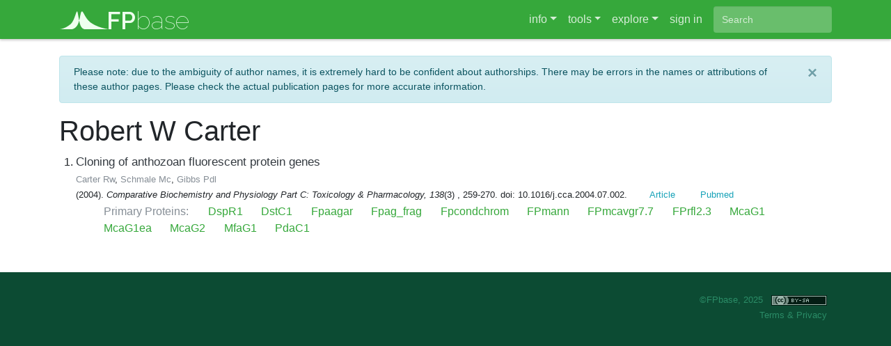

--- FILE ---
content_type: text/html; charset=utf-8
request_url: https://www.fpbase.org/reference/author/276/
body_size: 12157
content:





<!DOCTYPE html>
<html lang="en">
  <head>
    
      
        <!-- Google Analytics 4 -->
<script async src="https://www.googletagmanager.com/gtag/js?id=G-C8W3G31KL6"></script>
<script>
  window.dataLayer = window.dataLayer || [];
  function gtag(){dataLayer.push(arguments);}
  gtag('js', new Date());
  gtag('config', 'G-C8W3G31KL6');
  
  var trackOutboundLink = function(url) {
    gtag('event', 'click', {
      'event_category': 'outbound',
      'event_label': url,
      'transport_type': 'beacon',
      'event_callback': function(){document.location = url;}
    });
  };
</script>

      
    

    <meta charset="utf-8">
    <meta http-equiv="Content-Language" content="en">
    <meta http-equiv="x-ua-compatible" content="ie=edge">
    <title>Robert W Carter :: Fluorescent Protein Database </title>
    <script type="application/ld+json">
    {
      "@context": "http://schema.org",
      "@type": "Organization",
      "url": "https://www.fpbase.org",
      "logo": "https://www.fpbase.org/static/images/circle_logo_full.a81b29fc2f64.png",
      "potentialAction": {
        "@type": "SearchAction",
        "target": "https://www.fpbase.org/search?q={search_term_string}",
        "query-input": "required name=search_term_string"
      }
    };
    </script>

    <meta name="viewport" content="width=device-width, initial-scale=1.0">
    <meta name="description" content="References and fluorescent proteins attributed to Robert W Carter at FPbase: the Fluorescent Protein Database.  Including: DspR1, DstC1, Fpaagar, Fpag_frag, Fpcondchrom, FPmann, FPmcavgr7.7, FPrfl2.3, McaG1, McaG1ea, McaG2, MfaG1, PdaC1.">
    <link rel="canonical" href="https://www.fpbase.org/reference/author/276/">
    <meta name="author" content="Talley Lambert">
    <meta name="copyright" content="Talley Lambert" />


    
      <meta name="twitter:card" content="summary" />
      <meta name="twitter:site" content="@FPbase" />
      <meta property="og:site_name" content="FPbase">
      <meta property="og:url" content="https://www.fpbase.org/reference/author/276/">
      <meta property="og:title" content="FPbase: The Fluorescent Protein Database">
      <meta property="og:description" content="FPbase is a free and open-source, community-editable database for fluorescent proteins and their properties.">
      <meta property="og:image" content="https://www.fpbase.org/static/images/square_logo_white_on_green.e404046695fb.gif">
    

    <link rel="shortcut icon" href="/static/images/favicon.59dd96d2c293.ico">

    <!-- FontAwesome 7 Icons -->
    <link rel="stylesheet" href="https://cdnjs.cloudflare.com/ajax/libs/font-awesome/7.0.1/css/all.min.css" integrity="sha512-2SwdPD6INVrV/lHTZbO2nodKhrnDdJK9/kg2XD1r9uGqPo1cUbujc+IYdlYdEErWNu69gVcYgdxlmVmzTWnetw==" crossorigin="anonymous" referrerpolicy="no-referrer" />
    <link href="/static/common.d843da784e451d205b7b.css" rel="stylesheet" />
<link href="/static/main.b5a119a2d8d9ea5f5243.css" rel="stylesheet" />

      <script>
        window.FPBASE = window.FPBASE || {};
        window.FPBASE.imageDir = "/static/images/";
        window.FPBASE.ALGOLIA = {
          'appID': '9WAWQMVNTB',
          'publicKey': '421b453d4f93e332ebd0c7f3ace29476',
          'proteinIndex': 'Protein_prod',
          'organismIndex': 'Organism_prod',
          'referenceIndex': 'Reference_prod',
        };
        
      </script>

    
    
  </head>

  <body class="">
    
    

    
    <div>
        <nav class="navbar navbar-expand-md navbar-dark bg-primary">
          
              

<div class="container">
    <button class="navbar-toggler" type="button" data-toggle="collapse" data-target="#collapsingNavbar">
        <span class="navbar-toggler-icon"></span>
    </button>
    <!-- Brand -->
    <a class="navbar-brand" href="/">
    
<svg xmlns="http://www.w3.org/2000/svg" class="logo-svg" width="72" viewBox="0 0 2947 1061">
<path d="M2947,1060.88s-624.57-60.18-1103.06-405.741C1525.93,409.081,1419.45-13.191,1341.92.314c-95.24,10.978-78.62,259.289-202.86,656.871-130.38,402.445-420.5,403.7-420.5,403.7H2947Zm-1445.59,0s-201.41-.43-287.43-335.216C1110.65,323.49,1096.05,1,1047.32,1.221,977.2,1.535,902.926,557.3,647.811,769.037,308.211,1050.89,0,1060.88,0,1060.88H1501.41Z"></path>
</svg>

    <span class='brand-FP'>FP</span><span class='brand-base'>base</span>
    </a>
    <!-- Links -->
    
    <div class="collapse navbar-collapse" id="collapsingNavbar">
        <ul class="nav navbar-nav navbar-dark ml-auto w-100 justify-content-end flex-column-reverse flex-md-row">
            <li class="nav-item dropdown ">
                <a class="nav-link dropdown-toggle" href="#" role="button" data-toggle="dropdown" aria-haspopup="true" aria-expanded="false">info</a>
                <div class="dropdown-menu dropdown-menu-right" aria-labelledby="navbarDropdown">
                    <a class="dropdown-item" href="/about/">about FPbase</a>
                    <a class="dropdown-item" href="/help/">help &amp; FAQs</a>
                    <a class="dropdown-item" href="/cite/">how to cite FPbase</a>
                    
                    <a class="dropdown-item" href="/contributing/">contributing</a>
                    <a class="dropdown-item" href="/api/">API</a>
                    <a class="dropdown-item" href="/activity">recent activity</a>
                    <a class="dropdown-item" href="/problems/">how you can help</a>
                    <a class="dropdown-item" href="/contact/">contact</a>
                </div>
            </li>

            <li class="nav-item dropdown ">
                <a class="nav-link dropdown-toggle" href="#" role="button" data-toggle="dropdown" aria-haspopup="true" aria-expanded="false">tools</a>
                <div class="dropdown-menu dropdown-menu-right" aria-labelledby="navbarDropdown">
                    <a class="dropdown-item" href="/spectra/">spectra viewer</a>
                    <a class="dropdown-item" href="/microscopes/">microscopes</a>
                    <a class="dropdown-item" href="/blast/">FP BLAST</a>
                    <a class="dropdown-item" href="/collections/">FP collections</a>
                    <a class="dropdown-item" href="/fret/">FRET calculator</a>
                </div>
            </li>


            <li class="nav-item dropdown ">
                <a class="nav-link dropdown-toggle" href="#" role="button" data-toggle="dropdown" aria-haspopup="true" aria-expanded="false">explore</a>
                <div class="dropdown-menu dropdown-menu-right" aria-labelledby="navbarDropdown">
                    <h6 class="dropdown-header">SEARCH</h6>
                    <a class="dropdown-item" href="/search/">advanced search</a>
                    <h6 class="dropdown-header">BROWSE</h6>
                    <a class="dropdown-item" href="/table/">protein table</a>
                    <a class="dropdown-item" href="/chart/">interactive chart</a>
                    <a class="dropdown-item" href="/lineage/">lineages</a>
                    <a class="dropdown-item" href="/organisms/">organisms</a>
                    <a class="dropdown-item" href="/spectra/">spectra</a>
                    <a class="dropdown-item" href="/references/">references</a>
                    <h6 class="dropdown-header">SUBMIT</h6>
                    <a class="dropdown-item" href="/submit/">submit a protein</a>
                    <a class="dropdown-item" href="/spectra/submit/">submit a spectrum</a>
                </div>
            </li>
            
            <li class="nav-item">
                
                <a id="log-in-link" class="nav-link mr-2" href="/accounts/login/?next=/reference/author/276/">sign in</a>
            </li>
            
            
            <form class="form-inline nav-search" method="get" action="/search/">
                    <div class='input-group'>
                      <input class="form-control" type="search" placeholder="Search" id='algolia-search-input' name="q" aria-label="Search" autocomplete="off">
                    </div>
            </form>
            
        </ul>
    </div>

</div>

          
        </nav>
    </div>
    <noscript>
        <div class="container-fluid text-center mt-0 bg-danger text-white pt-3 pb-3"><strong>Javascript is disabled!&nbsp;  Many pages and features of FPbase will not work properly</strong>
        </div>
    </noscript>

    <div class="container mt-4">


      
        
      

      

    <div class="alert alert-dismissible alert-info small">
      Please note: due to the ambiguity of author names, it is extremely hard to be confident about authorships.  There may be errors in the names or attributions of these author pages.  Please check the actual publication pages for more accurate information.
      <button type="button" class="close" data-dismiss="alert" aria-label="Close">
        <span aria-hidden="true">&times;</span>
      </button>
    </div>
	<div class="author-detail">
		<h1>Robert W Carter</h1>

    <ol class="pl-4">
      

        <li class="mt-2">
          <div class="reference">
	<h4><a href="/reference/59/">Cloning of anthozoan fluorescent protein genes</a></h4>
	<p class='authorlist'>
		
			<a href="/reference/author/276/">Carter Rw</a>,
		
			<a href="/reference/author/277/">Schmale Mc</a>,
		
			<a href="/reference/author/278/">Gibbs Pdl</a>
		
	</p>
	<p class='reference-details'>
		(2004). <em>Comparative Biochemistry and Physiology Part C: Toxicology &amp; Pharmacology, 138</em>(3) , 259-270. doi: 10.1016/j.cca.2004.07.002. <a href="https://doi.org/10.1016/j.cca.2004.07.002" target="_blank" rel="noopener"><i class="fas fa-external-link-alt mr-2 ml-1"></i>Article</a>
		&nbsp;&nbsp;<a href="https://www.ncbi.nlm.nih.gov/pubmed/15533784" target="_blank" rel="noopener"><i class="fas fa-external-link-alt mr-2"></i>Pubmed</a>
	</p>
</div>


          <ol class='protein-list'>
            <h5>Primary Proteins: </h5>
            
              <li><a href="/protein/dspr1/">DspR1</a></li>
            
              <li><a href="/protein/dstc1/">DstC1</a></li>
            
              <li><a href="/protein/fpaagar/">Fpaagar</a></li>
            
              <li><a href="/protein/fpag_frag/">Fpag_frag</a></li>
            
              <li><a href="/protein/fpcondchrom/">Fpcondchrom</a></li>
            
              <li><a href="/protein/fpmann/">FPmann</a></li>
            
              <li><a href="/protein/fpmcavgr77/">FPmcavgr7.7</a></li>
            
              <li><a href="/protein/fprfl23/">FPrfl2.3</a></li>
            
              <li><a href="/protein/mcag1/">McaG1</a></li>
            
              <li><a href="/protein/mcag1ea/">McaG1ea</a></li>
            
              <li><a href="/protein/mcag2/">McaG2</a></li>
            
              <li><a href="/protein/mfag1/">MfaG1</a></li>
            
              <li><a href="/protein/pdac1/">PdaC1</a></li>
            
          </ol>

          
        </li>
      
    </ol>

	</div>



    </div> <!-- /container -->

    
    <footer class="footer container-fluid pl-0">
      <div class="container">
        <div class="row">
          <div class="col-12 text-right">

            <p>©FPbase, <span id='curyear'>2018</span>
              <a rel="license" href="http://creativecommons.org/licenses/by-sa/4.0/" id="licenselink">
                <picture><source srcset="/static/images/by-sa.d05e0670ea91.webp" type="image/webp"><img src="/static/images/by-sa.8638929a4063.png" class="ml-2 mb-1 mt-1" alt="BY-SA Creative Commons License"></picture></a><br>
            <a href="/terms/">Terms</a> &amp; <a href="/privacy/">Privacy</a><br>

            
    
</p>
          </div>
        </div>
      </div>
      <script type="text/javascript">document.getElementById("curyear").innerHTML = (new Date()).getFullYear();</script>
    </footer>
    

    

    

      <!-- place project specific Javascript -->
      <script src="/static/sentry.1b537ddc689d93a34ea3.js" ></script>
<script src="/static/jquery.7d24b611e5118fb4f54e.js" ></script>
<script src="/static/d3-vendor.c6b6e03ba8943b72a864.js" ></script>
<script src="/static/vendors.b8cc302764e7c4dd5ef2.js" ></script>
<script src="/static/common.ec195d78563120d7feaa.js" ></script>
<script src="/static/main.e6a5bcb7b90eb046fd83.js" ></script>
      <script>
        FPBASE.initAutocomplete();
      </script>


      

  </body>
</html>


--- FILE ---
content_type: text/javascript; charset="utf-8"
request_url: https://www.fpbase.org/static/main.e6a5bcb7b90eb046fd83.js
body_size: 19344
content:
try{!function(){var e="undefined"!=typeof window?window:"undefined"!=typeof global?global:"undefined"!=typeof globalThis?globalThis:"undefined"!=typeof self?self:{},t=(new e.Error).stack;t&&(e._sentryDebugIds=e._sentryDebugIds||{},e._sentryDebugIds[t]="eee25ea8-a9ed-46b7-8e64-70a4b8667094",e._sentryDebugIdIdentifier="sentry-dbid-eee25ea8-a9ed-46b7-8e64-70a4b8667094")}()}catch(e){}!function(){try{("undefined"!=typeof window?window:"undefined"!=typeof global?global:"undefined"!=typeof globalThis?globalThis:"undefined"!=typeof self?self:{}).SENTRY_RELEASE={id:"87ef620c5efa57f07868dee0e7e2193915e1e5b5"}}catch(e){}}(),function(){var t,a,r,o={1559:function(e,t,a){"use strict";a(61180),a(57427),a(71445),a(82889);var r=a(73473),o=a.n(r);a(16595);function n(e){var t=o()("#comparison-slider ul.comparison-list");if(e.length){const a=o()(".comparison-list li").map(((e,t)=>o()(t).attr("value"))).toArray();o().each(e,((e,r)=>{if(a.indexOf(r.slug)>=0)return!0;let n,i;if(r.exMax&&r.emMax&&(n="Ex/Em &lambda;: &nbsp;<strong>"+(r.exMax||"")+"</strong> / <strong>"+r.emMax+"</strong>"),r.ec&&r.qy){i="<br>EC: <strong>"+r.ec.toLocaleString()+"</strong>&nbsp;&nbsp;&nbsp;QY: <strong>"+(r.qy||"")+"</strong>"}var l=o()("<li>",{class:"comparison-item",value:r.slug}).append(o()("<a>",{href:`/protein/${r.slug}`,style:`color: ${r.color}`}).html(r.name)).append(o()("<p>").html((n||"")+(i||"")));r.spectra&&JSON.parse(r.spectra).length>0&&l.append(o()("<img>",{src:`/spectra_img/${r.slug}.svg?xlim=400,700&fill=1&xlabels=0`,class:"img-fluid spectrum-svg",onerror:"this.style.display='none'",alt:`${r.name} spectrum`})),l.append(o()("<button>",{class:"comparison-btn remove-protein","data-op":"remove","data-object":r.slug,"data-action-url":"/ajax/comparison/"}).html("&times;")),l.appendTo(t)})),o()("#clearbutton").show(),1===e.length?(o()("#compare-link a").hide(),o()("#compare-link div.msg").text("Add at least two proteins...")):(o()("#compare-link a").show(),o()("#compare-link div.msg").text(""))}else o()("#clearbutton").hide(),o()("#compare-link a").hide(),o()("#compare-link div.msg").text("Nothing added to comparison...")}function i(e){var t=o()(this);return e.preventDefault(),o().ajax({data:{object:t.data("object"),csrfmiddlewaretoken:window.CSRF_TOKEN,operation:t.data("op")},type:"POST",url:t.attr("data-action-url"),dataType:"json",success:e=>{n(e.comparison_set)}}),"remove"===o()(this).data("op")?o()(this).closest("li").remove():"clear"===o()(this).data("op")&&o()(".comparison-list").empty(),o()(this).data("flash")&&o()("#comparison-toggle").fadeTo(30,.3,(function(){o()(this).fadeTo(200,1)})),!1}function l(){var e=`.${o()("#fileTypeSelect").val()}`,t=o()("#proteinSlug").val(),a=o()("#showName").prop("checked")?"title=1":"",r=o()("#areaFill").prop("checked")?"":"fill=0",n=o()("#transCheck").prop("checked")?"":"transparent=0",i="0.5"===o()("#opacitySlider").val()?"":`alpha=${o()("#opacitySlider").val()}`,l="1"===o()("#lineWidthSlider").val()?"":`linewidth=${o()("#lineWidthSlider").val()}`,s=o()("#xAxis").prop("checked")?"":"xlabels=0",c=o()("#yAxis").prop("checked")?"ylabels=1":"",d=o()("#grid").prop("checked")?"grid=1":"",p="";"350"===o()("#minXRange").val()&&"750"===o()("#maxXRange").val()||(p=`xlim=${o()("#minXRange").val()},${o()("#maxXRange").val()}`);var u=`/spectra_img/${t}${e}`,m=[a,d,s,c,r,n,p,i,l].filter((e=>Boolean(""!==e)));m.length&&(u+=`?${m.join("&")}`);var h=`${window.location.protocol}//${window.location.host}${u}`;o()("#activeImg").attr("src",u),o()("#linktext").text(h).attr("href",h)}function s(e){e&&o()("#hint_id_ipg_id").html(e),o()("#id_seq").prop("disabled",!1),o()("#hint_id_seq").html("Amino acid sequence (IPG ID is preferred)")}function c(e,t,a){var r="";for(let o=0;o<e.length;o++){let n;a?+t+o<1?n=+t+o+1:+t+o===1?n="1a":+t+o>1&&(n=+t+o):n=+t+o+1,r+='<span data-toggle="tooltip" data-placement="top" title="'+e[o]+" "+n+'">'+e[o]+"</span>"}return r}function d(e,t){let a;t=t||10,e.find(".sequence_count").empty(),e.text().startsWith("MVSKGEEL")&&(a=!0);const r=function(e,t){const a=Math.ceil(e.length/t),r=new Array(a);let o;for(let n=0;n<a;n++)o=n*t,r[n]=e.substring(o,o+t);return r}(e.text().replace(/ /g,""),t);e.empty();const n=o()("<div class='sequence_count'></div>").appendTo(e),i=o()("<div class='formatted_aminosquence'></div>").appendTo(e);i.html(c(r[0],0,a)),n.append("1<br>");let l=i.height();for(let e=1;e<r.length;e++){const o=c(r[e],10*e,a);i.html(`${i.html()} ${o}`),i.height()>l&&(n.append(e*t+1+"<br>"),l=i.height())}e.show(),o()('[data-toggle="tooltip"]').tooltip({trigger:"hover",delay:{show:200}})}function p(){o()(".trans_formset_div").formset({addText:"Add Transition",addCssClass:"btn btn-info mb-4",deleteCssClass:"transDelete",deleteText:'<i class="fas fa-minus-circle"></i>',prefix:"transitions",processHidden:!0})}window.mobilecheck=()=>{var e,t=!1;return e=navigator.userAgent||navigator.vendor||window.opera,(/(android|bb\d+|meego).+mobile|avantgo|bada\/|blackberry|blazer|compal|elaine|fennec|hiptop|iemobile|ip(hone|od)|iris|kindle|lge |maemo|midp|mmp|mobile.+firefox|netfront|opera m(ob|in)i|palm( os)?|phone|p(ixi|re)\/|plucker|pocket|psp|series(4|6)0|symbian|treo|up\.(browser|link)|vodafone|wap|windows ce|xda|xiino/i.test(e)||/1207|6310|6590|3gso|4thp|50[1-6]i|770s|802s|a wa|abac|ac(er|oo|s-)|ai(ko|rn)|al(av|ca|co)|amoi|an(ex|ny|yw)|aptu|ar(ch|go)|as(te|us)|attw|au(di|-m|r |s )|avan|be(ck|ll|nq)|bi(lb|rd)|bl(ac|az)|br(e|v)w|bumb|bw-(n|u)|c55\/|capi|ccwa|cdm-|cell|chtm|cldc|cmd-|co(mp|nd)|craw|da(it|ll|ng)|dbte|dc-s|devi|dica|dmob|do(c|p)o|ds(12|-d)|el(49|ai)|em(l2|ul)|er(ic|k0)|esl8|ez([4-7]0|os|wa|ze)|fetc|fly(-|_)|g1 u|g560|gene|gf-5|g-mo|go(\.w|od)|gr(ad|un)|haie|hcit|hd-(m|p|t)|hei-|hi(pt|ta)|hp( i|ip)|hs-c|ht(c(-| |_|a|g|p|s|t)|tp)|hu(aw|tc)|i-(20|go|ma)|i230|iac( |-|\/)|ibro|idea|ig01|ikom|im1k|inno|ipaq|iris|ja(t|v)a|jbro|jemu|jigs|kddi|keji|kgt( |\/)|klon|kpt |kwc-|kyo(c|k)|le(no|xi)|lg( g|\/(k|l|u)|50|54|-[a-w])|libw|lynx|m1-w|m3ga|m50\/|ma(te|ui|xo)|mc(01|21|ca)|m-cr|me(rc|ri)|mi(o8|oa|ts)|mmef|mo(01|02|bi|de|do|t(-| |o|v)|zz)|mt(50|p1|v )|mwbp|mywa|n10[0-2]|n20[2-3]|n30(0|2)|n50(0|2|5)|n7(0(0|1)|10)|ne((c|m)-|on|tf|wf|wg|wt)|nok(6|i)|nzph|o2im|op(ti|wv)|oran|owg1|p800|pan(a|d|t)|pdxg|pg(13|-([1-8]|c))|phil|pire|pl(ay|uc)|pn-2|po(ck|rt|se)|prox|psio|pt-g|qa-a|qc(07|12|21|32|60|-[2-7]|i-)|qtek|r380|r600|raks|rim9|ro(ve|zo)|s55\/|sa(ge|ma|mm|ms|ny|va)|sc(01|h-|oo|p-)|sdk\/|se(c(-|0|1)|47|mc|nd|ri)|sgh-|shar|sie(-|m)|sk-0|sl(45|id)|sm(al|ar|b3|it|t5)|so(ft|ny)|sp(01|h-|v-|v )|sy(01|mb)|t2(18|50)|t6(00|10|18)|ta(gt|lk)|tcl-|tdg-|tel(i|m)|tim-|t-mo|to(pl|sh)|ts(70|m-|m3|m5)|tx-9|up(\.b|g1|si)|utst|v400|v750|veri|vi(rg|te)|vk(40|5[0-3]|-v)|vm40|voda|vulc|vx(52|53|60|61|70|80|81|83|85|98)|w3c(-| )|webc|whit|wi(g |nc|nw)|wmlb|wonu|x700|yas-|your|zeto|zte-/i.test(e.substr(0,4)))&&(t=!0),t},document.getElementById("comparison-slider")&&(window.USER_IS_TOUCHING?(o()("#comparison-toggle").click((()=>{o()("#comparison-slider").toggleClass("hover-effect")})),o()(document).on("click",(e=>{document.getElementById("comparison-slider").contains(e.target)||o()("#comparison-slider").removeClass("hover-effect")}))):o()("#comparison-slider").hover((()=>{o()("#comparison-slider").addClass("hover-effect")}),(()=>{o()("#comparison-slider").removeClass("hover-effect")}))),o()(".custom-file-input").on("change",(function(){var e=o()(this).val().split("\\").pop();""===e&&(e="Choose file"),o()(this).next(".custom-file-label").addClass("selected").html(e)})),o()((()=>{var e=o()(".protein .name:first"),t=e.text().length;t>=40?e.css("font-size","28px"):t>=35?e.css("font-size","32px"):t>=28&&e.css("font-size","36px")})),o()(".form-group").removeClass("row"),o()(document).on("click",".comparison-btn",i),o()(".comparison-btn").on("click",i),o()((()=>{document.getElementById("comparison-slider")&&o().getJSON("/ajax/comparison/").then((e=>{n(e.comparison_set)}))})),o()("#proteinSlug").hasClass("select2-hidden-accessible")||o()("#proteinSlug").select2({theme:"bootstrap",width:"80%",ajax:{theme:"bootstrap",containerCssClass:":all:",width:"auto",url:"/autocomplete-protein",dataType:"json",cache:!0,data:e=>({q:e.term,type:"spectra",page:e.page,_type:e._type}),processResults:e=>(e.results&&(e.results=e.results.map((e=>(!e.id&&e.text&&(e.id=e.text),e)))),e)},templateResult:e=>e.id?e.text||e.id:e.text,templateSelection:e=>e.id?e.text||e.id:e.text}),o()("#spectra_url_form").submit((e=>{e.preventDefault()})),o()("#spectra_url_form input, #spectra_url_form select").change((function(e){o()(this).hasClass("wave-range")&&(o()(this).val()||o()(this).val(o()(this).hasClass("min-range")?350:750),o()(this).val(Math.min(Math.max(o()(this).val(),200),1600))),l(),"pdf"===o()("#fileTypeSelect").val()?(o()("#activeImg").hide(),o()("#linktext").attr("download",!0)):(o()("#activeImg").show(),o()("#linktext").removeAttr("download"))})),document.getElementById("activeImg")&&l(),o()(".dark_state_button input").click((function(){const e=o()(this).closest(".stateform_block").children(".hide_if_dark");o()(this)[0].checked?(e.hide(),o()(this).find("input[name*='max']").empty()):(e.show(),o()(this).closest(".stateform_block"))})),o()((()=>{o()(".dark_state_button input:checked").each((function(){o()(this).closest(".stateform_block").children(".hide_if_dark").hide()}))})),o()("#id_ipg_id").change((function(){const e=o()(this).val(),t="&tool=fpbase&email=talley.lambert+fpbase@gmail.com";o().ajax({url:"https://eutils.ncbi.nlm.nih.gov/entrez/eutils/esummary.fcgi?db=ipg&retmode=json&id="+e+t,context:document.body,success:a=>{if("result"in a){if(e in a.result){const r=a.result[e].accession,n=a.result[e].title;o()("#hint_id_ipg_id").html(`IPG name: ${n}`),o().ajax({url:"https://eutils.ncbi.nlm.nih.gov/entrez/eutils/efetch.fcgi?db=protein&retmode=json&rettype=fasta&id="+r+t,context:document.body,success:e=>{var t=e.split("\n"),a="";for(let e=0;e<t.length;e++)0!==t[e].length&&">"!==t[e][0]&&(a+=t[e]);o()("#id_seq").val(a)},error:e=>{s("Unrecognized IPG ID")}})}}else s('NCBI <a href="https://www.ncbi.nlm.nih.gov/ipg/docs/about/">Identical Protein Group ID</a>')},error:e=>{s("Unrecognized IPG ID")}})})),o()("#proteinform #id_name").change((function(){var e=o()(this).closest("form");o().ajax({method:"POST",url:e.data("validate-proteinname-url"),data:e.find("#id_slug:hidden, #id_name, [name='csrfmiddlewaretoken']").serialize(),dataType:"json",success:e=>{if(e.is_taken){const t=`<strong>${`<a href="${e.url}" style="text-decoration: underline;">${e.name}</a>`} already exists in the database.</strong>`;if(o()("#id_name").addClass("is-invalid"),o()("#div_id_name").addClass("has-danger"),o()("#error_1_id_name").length)o()("#error_1_id_name").html(t);else{const e=o()("<span/>",{id:"error_1_id_name",class:"invalid-feedback"}).append(t);o()("#hint_id_name").before(e)}}else o()("#error_1_id_name").length&&(o()("#error_1_id_name").remove(),o()("#id_name").removeClass("is-invalid"),o()("#div_id_name").removeClass("has-danger"))}})})),o()("#spectrum-submit-form #id_owner").change((function(){var e=o()(this).closest("form");o().ajax({method:"POST",url:e.data("validate-owner-url"),data:e.find("#id_owner, [name='csrfmiddlewaretoken']").serialize(),dataType:"json",success:e=>{if(e.similars.length){let t="<strong>Avoid duplicates.</strong> Similarly named existing spectra: ";o().each(e.similars,((a,r)=>{t=`${t}<span class="text-danger">${r.name}</span>`,r.spectra.length&&(t=`${t} (`,o().each(r.spectra,((e,a)=>{t+=a,e!==r.spectra.length-1&&(t=`${t}, `)})),t=`${t})`),a!==e.similars.length-1&&(t=`${t}, `)})),o()("#hint_id_owner").html(t)}else o()("#hint_id_owner").html("Owner of the spectrum")}})})),o()('input[id*="reference_doi"]').change((function(){const e=o()(this),t=e.parent().siblings('small[id*="reference_doi"]');var a="https://api.crossref.org/v1/works/";a+=e.val(),o().ajax({url:a,context:document.body,success:e=>{if("ok"===e.status){const a=e.message.issued["date-parts"][0][0],r=`${e.message.author[0].family} (${a}) ${e.message.title[0].slice(0,45)}...`;t.html(r)}else t.html("DOI not found at Crossref")},error:e=>{t.html("DOI not found at Crossref")}})})),o()((()=>{setTimeout((()=>{o()(".aminosequence").each((function(){d(o()(this))}))}),1)})),o()(window).resize((()=>{o()(".aminosequence").each((function(){d(o()(this))}))})),o()("#refModalForm").submit((function(e){var t=o()(this).closest("form");o().ajax({type:"POST",url:t.attr("data-action-url"),data:t.serialize(),dataType:"json",success:e=>{"success"===e.status&&window.location.reload()}}),e.preventDefault()})),o()("#excerptModalForm").submit((function(e){var t=o()(this).closest("form");o().ajax({type:"POST",url:t.attr("data-action-url"),data:t.serialize(),dataType:"json",success:e=>{"success"===e.status&&window.location.reload()}}),e.preventDefault()})),o()((()=>{o()("#show_transition_modal").click((function(){o().ajax({type:"GET",url:o()(this).attr("data-action-url"),data:{},cache:!1,success:(e,t)=>{o()("#transitionForm").html(e),p(),o()("#transitionModal").modal()}})}))})),o()("#transitionForm").submit((function(e){var t=o()(this).closest("form");o().ajax({type:"POST",url:t.attr("data-action-url"),data:t.serialize(),cache:!1,success:(e,t)=>{window.location.reload()},error:(e,t,a)=>{o()("#transitionForm").html(e.responseText),p()}}),e.preventDefault()})),o()("#adminApprove, #adminRevert").submit((function(e){var t=o()(this).closest("form");o().ajax({type:"POST",url:t.attr("data-action-url"),data:t.serialize(),dataType:"json",success:e=>{window.location=t.data("success")}}),e.preventDefault()})),o()(document).ready((()=>{o()("a.object-flag").click((function(e){e.preventDefault();var t=o()(this);o().post({url:t.data("action-url"),data:{flagged:t.data("flagged"),target_model:t.data("model"),target_id:t.data("id"),csrfmiddlewaretoken:window.CSRF_TOKEN},success:e=>{"flagged"===e.status?(t.data("flagged",1),t.find(".flagicon").removeClass("far"),t.find(".flagicon").addClass("fas"),t.data("original-title","This excerpt has been flagged for review"),t.css("opacity",1)):"unflagged"===e.status&&(t.data("flagged",0),t.find(".flagicon").removeClass("fas"),t.find(".flagicon").addClass("far"),t.data("original-title","Flag this excerpt for review"),t.css("opacity",.3))}})})),o()(".btn.collection-remove").click((function(e){var t=o()(this);t.prop("disabled",!0),o().ajax({url:t.attr("data-action-url"),type:"POST",data:{target_protein:t.data("object"),target_collection:t.data("collection"),csrfmiddlewaretoken:window.CSRF_TOKEN},success:e=>{"deleted"===e.status&&t.closest("tr").remove()}}),e.preventDefault()})),o()(".collection-add-button").click((function(e){o().ajax({type:"GET",url:o()(this).attr("data-action-url"),dataType:"json",success:(e,t)=>{if("members"in e){const t=JSON.parse(e.members);if(t.length){o()("#currentmemberships").empty(),o()("<p>This protein is currently a member of these collections </p>").appendTo("#currentmemberships");const e=o()("<ul>").appendTo("#currentmemberships");o().each(t,(function(t){const a=o()("<li>");o()("<a>").html(this[0]).attr("href",this[1]).appendTo(a),a.appendTo(e)}))}}o()("#collectionSelect").length||(o()("#collectionSelection").prepend(e.widget),o()("#collectionModal").modal())}}),e.preventDefault()})),o()("#collectionForm").submit((function(e){var t=o()(this).closest("form");const a=t.serialize();o().ajax({type:"POST",url:t.attr("data-action-url"),data:a,cache:!1,success:(e,t)=>{}}),o()("#collectionModal").modal("hide"),e.preventDefault()}))})),o()((()=>{o()("#id_parent_organism").siblings(".input-group-append").find(".select-add-button").click((()=>{o()("#organismModal").modal()})),o()("#taxonomyModalForm").submit((function(e){const t=o()(this),a=t.find('input[name="taxonomy_id"]').val();o().ajax({url:"https://eutils.ncbi.nlm.nih.gov/entrez/eutils/esummary.fcgi?db=taxonomy&retmode=json&id="+a,success:e=>{if("scientificname"in e.result[e.result.uids[0]]){const r=e.result[e.result.uids[0]].scientificname;o().ajax({type:"POST",url:t.attr("data-action-url"),data:t.serialize(),dataType:"json",success:e=>{o()(`<option value="${a}">${r} </option>`).appendTo("#id_parent_organism"),o()(`#id_parent_organism option[value="${a}"]`).prop("selected",!0),o()("#organismModal").modal("hide")}})}else o()("#id_taxonomy_id").addClass("is-invalid"),o()("#div_id_taxonomy_id").addClass("has-danger"),o()("#hint_id_taxonomy_id").text("Could not find that Taxonomy id at NCBI!").addClass("text-danger font-weight-bold").removeClass("text-muted")},error:e=>{}}),e.preventDefault()}))}));a(91475);window.initSnapGene=(e,t)=>{o().get({url:"https://www.snapgene.com/api/plasmids/search",data:{string:e},crossDomain:!0,success:a=>{if(!a||!Array.isArray(a))return;const r=a.find((e=>"fluorescent_protein_genes_and_plasmids"===e.setData?.set));if(!r||!r.sequences)return;const n=new RegExp(`^p${e}(-[CN]?\\d+)?$`,"i"),i=r.sequences.filter((t=>{const a=t.plasmidName;return a===e||n.test(a)})).map((e=>({name:e.plasmidName,url:`https://www.snapgene.com/plasmids/${e.setID}/${e.plasmidID}`})));if(i.length>0){const e=1===i.length?"SnapGene plasmid: ":"SnapGene plasmids: ",a=o()("<li>").text(e).appendTo(o()(t));i.forEach(((e,t)=>{a.append(o()("<a>",{href:e.url,target:"_blank",rel:"noopener"}).text(e.name)),t!==i.length-1&&a.append(", ")}))}},error:()=>{console.debug("SnapGene search unavailable")}})};a(22824),a(80220),a(92727);var u=a(95877),m=a.n(u),h=a(72055),f=a.n(h);function g(e,t){return e.key<t.key?1:e.key>t.key?-1:0}function v(e){e=e.replace(/_/g," ").toLowerCase().split(" ");for(let t=0;t<e.length;t++)e[t]=e[t].charAt(0).toUpperCase()+e[t].slice(1);return e.join(" ")}function b(e){return e.toString().toLowerCase().replace(/\s+/g,"-").replace(/[^\w-]+/g,"").replace(/--+/g,"-").replace(/^-+/,"").replace(/-+$/,"")}o().fn.extend({scopeReport:e=>{var t,a=e.csrfToken,r=e.scopeID,n=e.scopeURL,i=null;e.outdated.length&&(t=e.outdated);var l,s,c,d,p=e.interval||3500;function u(e){if(e&&e.length){for(var t=e.map(((e,t)=>{var a=m().getOptions().colors[t%m().getOptions().colors.length];return{name:e.key,data:e.values.map((e=>{var t=l?.[e.fluor_slug]&&"p"===l[e.fluor_slug].type?"circle":"square",r=Math.max(2,Math.min(12,2*Math.sqrt(+e.brightness||1))),o=m().color(a).setOpacity(.6).get("rgba");return{x:e.ex_eff&&null!==e.ex_eff?e.ex_eff:0,y:e.em_eff&&null!==e.em_eff?e.em_eff:0,color:o,marker:{symbol:t,radius:r},fluor:e.fluor,fluor_slug:e.fluor_slug,brightness:e.brightness,url:e.url}}))}}));c.series.length>0;)c.series[0].remove(!1);t.forEach((e=>{c.addSeries(e,!1)})),c.redraw()}else{for(;c.series.length>0;)c.series[0].remove(!1);c.redraw()}}function h(){o().get(`${window.location}json/`,(e=>{if(o()("#update-alert").show(),!e.report?.length)return o()("#status").html('<p class="mt-5">No data yet.  Please update scope report.</p>'),o()("#status").show(),o()(".needs-data").hide(),void o()("#report_chart").height(0);l=e.fluors,s=e.report,o()("#report_chart").height(750),u(s),o()("#status").hide(),o()(".needs-data").show();var t=["ex_eff","ex_eff_broad","em_eff","brightness"],a=[{title:"Fluor",class:"fluor",width:180,targets:0},{title:"EC",class:"col_ext_coeff",visible:"true"===localStorage.getItem(`${r}ext_coeff_checkbox`)},{title:"QY",class:"col_qy",visible:"true"===localStorage.getItem(`${r}qy_checkbox`)},{title:"Ex Max",class:"col_ex_max",visible:!1},{title:"Em Max",class:"col_em_max",visible:!1},{title:"Agg",class:"col_agg",visible:!1},{title:"Switch Type",class:"col_switch_type",visible:!1},{title:"UUID",class:"col_uuid",visible:!1}],i=[],c={};e.report.sort(g);for(let n=e.report.length-1;n>=0;n--){const l=e.report[n].values,s=e.report[n].key;i.push(s);for(let e=0;e<t.length;e++){const n=`${b(`col_${s}`)} col_${t[e]}`,i="false"!==localStorage.getItem(`${r+b(s)}_checkbox`)&&o()(`#${t[e]}_checkbox`).prop("checked");a.push({title:`${s} ${v(t[e])}`,class:n,visible:i})}for(let e=l.length-1;e>=0;e--){const a=l[e].fluor_slug;void 0===c[a]&&(c[a]={name:l[e].fluor}),void 0===c[a][s]&&(c[a][s]=[]);for(let r=0;r<t.length;r++)null!==l[e][t[r]]?c[a][s].push(l[e][t[r]]):c[a][s].push("-")}}var p=[],m=[];for(let e=t.length-1;e>=0;e--)m.push("-");for(var h in c){if(!Object.hasOwn(c,h))continue;let e=c[h].name;"p"===l[h].type&&(e='<a target="_blank" href="'+n+"?p="+l[h].slug+'">'+e+"</a>");let t=[e,l[h].ext_coeff||"-",l[h].qy||"-",l[h].ex_max,l[h].em_max,l[h].agg,l[h].switch_type,l[h].uuid];for(let e=0;e<i.length;e++)t=Object.hasOwn(c[h],i[e])?t.concat(c[h][i[e]]):t.concat(m);p.push(t)}o()("#oc-toggles").empty();for(let e=0;e<i.length;e++){const t="false"!==localStorage.getItem(`${r+b(i[e])}_checkbox`);o()("<div>",{class:"custom-control custom-checkbox ml-3"}).append(o()("<input>",{class:"custom-control-input toggle-vis",type:"checkbox",id:`${b(i[e])}_checkbox`,value:b(i[e]),checked:t})).append(o()("<label>",{class:"custom-control-label",for:`${b(i[e])}_checkbox`}).text(i[e])).appendTo(o()("#oc-toggles"))}var f={init:(e,t,a)=>{o()(t).removeClass("btn-secondary")},className:"btn-sm btn-primary",exportOptions:{format:{body:(e,t,a,r)=>0===a?e.startsWith("<a")?r.childNodes[0].innerHTML:e:"-"===e?"":e}}};a=a.map((e=>(e.orderSequence=["desc","asc"],e))),(d=o()("#report_table").DataTable({retrieve:!0,scrollX:"100%",fixedColumns:!0,columns:a,orderSequence:["desc","ascending"],dom:"<'row'<'col-sm-12 col-md-6'l><'col-sm-12 col-md-6'f>><'row'<'col-sm-12'tr>><'row mt-2 small text-small'<'col-sm-12 col-md-3 d-none d-md-block'B><'col-xs-12 col-sm-5 col-md-4'i><'col-xs-12 col-sm-7 col-md-5'p>>",buttons:[o().extend(!0,{},f,{extend:"copyHtml5"}),o().extend(!0,{},f,{extend:"excelHtml5"}),o().extend(!0,{},f,{extend:"csvHtml5"}),{text:"JSON",className:"btn-sm btn-primary json-button",action:(t,a,n,i)=>{o().fn.dataTable.fileSave(new Blob([JSON.stringify(e.report)]),`report_${r}.json`)}}]})).clear(),d.rows.add(p),d.draw(),o()("#report_table_filter input").on("keyup",(function(){var e=this.value.replace(/,\s*$/g,"").replace(/,\s*/g,"|.*");d.search(e,!0).draw()}))}))}let y;function x(){clearInterval(window.CHECKER),o()("#request-report").removeClass("cancel"),o()("#request-report").removeClass("btn-danger"),o()("#request-report").val("Update"),h()}o()("#update-progress").length&&(y=new(f().Line)("#update-progress",{strokeWidth:4,duration:p,color:"#74779B",trailColor:"#ddd",trailWidth:1,svgStyle:{width:"100%",height:"100%"}}));var w,_=0;function k(e){e=e||p,null!==i&&o().post({url:"",data:{action:"check",job_id:i,csrfmiddlewaretoken:a},dataType:"json",success:e=>{if(e.ready||void 0===e.info||null===e.info)y.animate(1,{duration:200},(()=>{o()("#update-alert").fadeOut()})),x();else{const t=(Date.now()-w)/(e.info.current-_),a=e.info.current+p/t,r=(e.info.total-e.info.current)*t,o=Math.min(p,r);_=e.info.current,w=Date.now(),y.animate(Math.min(a/e.info.total,1),{duration:o}),setTimeout(k,o)}}})}o()("#request-report").click((e=>{o()("#request-report").attr("disabled",!0),o()("#request-report").val("Running"),e.preventDefault();let n="update";o()("#request-report").hasClass("cancel")&&(n="cancel"),o().post({url:"",data:{action:n,scope_id:r,csrfmiddlewaretoken:a,job_id:i,outdated:JSON.stringify(t)},dataType:"json",success:e=>{e.canceled?(y.animate(0,{duration:200}),i=null,x()):e.waiting?(alert("Too many jobs currently running on the server, please wait a minute and try again."),i=null,x()):(y.animate(0,{duration:10}),o()("#request-report").addClass("cancel"),o()("#request-report").addClass("btn-danger"),i=e.job,w=Date.now(),setTimeout(k,250,p-250))},error:(e,t,a)=>{o()("#alert-msg").text("Sorry!  There was an unexpected error on the server.  Please try again in a few minutes, or contact us if the problem persists."),o()("#update-alert").removeClass("alert-info"),o()("#update-alert").addClass("alert-danger"),o()("#request-report").val("Error!"),o()("#request-report").addClass("btn-danger"),setTimeout((()=>{x(),o()("#request-report").attr("disabled",!1),o()("#alert-msg").text("try again?..."),o()("#update-alert").removeClass("alert-danger"),o()("#update-alert").addClass("alert-info"),o()("#request-report").removeClass("btn-danger")}),2e4)}})})),o()(document).ready((()=>{c=m().chart("report_chart",{chart:{type:"scatter",zoomType:"xy"},title:{text:null},legend:{enabled:!0,align:"center",verticalAlign:"top",layout:"horizontal",itemStyle:{fontSize:"12px"}},xAxis:{title:{text:"Excitation Efficiency"},labels:{format:"{value:.2f}"},min:-.02,max:1,gridLineWidth:1,gridLineColor:"#e6e6e6",lineWidth:0,tickColor:"#e6e6e6"},yAxis:{title:{text:"Collection Efficiency"},labels:{format:"{value:.2f}"},gridLineWidth:1,gridLineColor:"#e6e6e6"},tooltip:{useHTML:!0,formatter:function(){const e=this.point,t=l?.[e.fluor_slug],a=e=>Math.round(1e3*e)/10+"%",r=e=>e??"-",o=[{label:"Ex Eff",value:a(e.x)},{label:"Em Eff",value:a(e.y)},{label:"Brightness",value:r(e.brightness)},{label:"EC",value:r(t?.ext_coeff)},{label:"QY",value:r(t?.qy)}].map((e=>`<span>${e.label}: ${e.value}</span><br>`)).join("");return`<div><p><strong>${e.fluor}</strong></p>${o}</div>`}},plotOptions:{legend:{squareSymbol:!0,symbolRadius:12,symbolHeight:12,symbolWidth:12},series:{events:{legendItemClick:function(){var e=this.chart,t=Date.now();if(this._lastClickTime&&t-this._lastClickTime<300){let t=!1;return e.series.forEach((e=>{e!==this&&e.visible&&(t=!0)})),t?e.series.forEach((e=>{e.setVisible(e===this,!1)})):e.series.forEach((e=>{e.setVisible(!0,!1)})),e.redraw(),this._lastClickTime=null,!1}return this._lastClickTime=t,!0}}},scatter:{legendSymbol:"rectangle",marker:{radius:5,lineWidth:.5,lineColor:"#0000004d",states:{hover:{enabled:!0}}},states:{hover:{marker:{enabled:!1}}},point:{events:{click:function(){this.url&&window.open(this.url)}}}}},series:[],lang:{noData:""},noData:{style:{fontWeight:"bold",fontSize:"15px",color:"#303030"}},credits:{enabled:!1}}),o()(window).on("resize",(()=>{c&&c.reflow()})),h(),o()("body").on("click","input.toggle-vis, input.meas-vis",(function(e){if(localStorage.setItem(r+o()(this).attr("id"),o()(this).prop("checked")),["ext_coeff","qy"].includes(o()(this).val()))d.columns(`.col_${o()(this).val()}`).visible(o()(this).prop("checked"));else if(o()(this).prop("checked")){let e,t=d.columns(`.col_${o()(this).val()}`)[0];e=o()(this).hasClass("toggle-vis")?o()("input.meas-vis:checkbox:checked").map(((e,t)=>`.col_${t.value}`)).toArray().join(", "):o()("input.toggle-vis:checkbox:checked").map(((e,t)=>`.col_${t.value}`)).toArray().join(", "),e=d.columns(e)[0],t=t.filter((t=>e.includes(t))),d.columns(t).visible(o()(this).prop("checked"))}else d.columns(`.col_${o()(this).val()}`).visible(o()(this).prop("checked"))})),o()(".table-filter").change((function(){var e=o()("#probe_filter option:selected").data("ids");localStorage.setItem(r+o()(this).attr("id"),this.value);var t=this.value;""!==t&&(t=`^${this.value}$`),"probe_filter"===this.id&&e&&(t=`^(${e.join("|")})$`);var a=o()(this).data("col");d.column(`.col_${a}`).search(t,!0,!1).draw();var n=[];const i=t=>(""===o()("#probe_filter").val()||"p"===l[t.fluor_slug].type&&e.includes(l[t.fluor_slug].uuid))&&(""===o()("#agg_filter").val()||l[t.fluor_slug].agg===o()("#agg_filter").val())&&(""===o()("#switch_filter").val()||l[t.fluor_slug].switch_type===o()("#switch_filter").val());for(let e=0;e<s.length;e++)n.push(Object.assign({},s[e])),n[e].values=n[e].values.filter(i);u(n)})),o()("#meas-toggles").empty();var e=[["ext_coeff","EC"],["qy","QY"],["ex_eff","Ex Eff"],["ex_eff_broad","Ex Eff (Broadband)"],["em_eff","Em Eff"],["brightness","Brightness"]];for(let t=0;t<e.length;t++){const a=`${e[t][0]}_checkbox`;let n=localStorage.getItem(r+a);n=!(null!==n||!["ex_eff_checkbox","em_eff_checkbox","brightness_checkbox"].includes(a))||"true"===n;o()("<div>",{class:"custom-control custom-checkbox ml-3"}).append(o()("<input>",{class:"custom-control-input meas-vis",type:"checkbox",id:a,value:e[t][0],checked:n})).append(o()("<label>",{class:"custom-control-label",for:a}).text(e[t][1])).appendTo(o()("#meas-toggles"))}}))}});var y=a(51209);function x(e,t,a){return"full"!==e.matchLevel&&"partial"!==e.matchLevel||(a.length>0&&(a=`${a}; `),a=`${a+{genbank:"GenBank",pdb:"PDB",uuid:"FPbase ID",ipg_id:"IPG ID",uniprot:"UniProt",aliases:"aka",doi:"DOI",pmid:"PMID",title:"Title",_excerpts:"Excerpt",prot_primary:"Protein",prot_secondary:"Protein"}[t]}: ${e.value}`),a}a(75180),a(39190),a(89253);var w=a(23503),_=a.n(w);function k(e){return e.parent?e.parent.children.length-1:0}function $(e){if(!e.parent||1===e.parent.children.length)return!1;return e.parent.children.map((e=>e.name)).indexOf(e.name)===e.parent.children.length-1}function S(e,t,a){var r,o,n="middle";return e.depth<2?(r=-13,o=0,n="end"):k(e)<2?e.children||e._children?(r=0,o=$(e)?16:-16):(r=13,o=0,n="start"):(o=0,e.children||e._children?!function(e){return!(!e.parent||1===e.parent.children.length)&&0===e.parent.children.map((e=>e.name)).indexOf(e.name)}(e)?$(e)?(o=16,r=0,n="middle"):(r=-13,n="end"):(o=-16,r=0,n="middle"):(r=13,n="start")),e.slug===t&&(e.children||e._children?o-=8:r+=6),a?[o,r,n]:[r,o,n]}window.d3=y,window.FPBASE=window.FPBASE||{},window.FPBASE={...window.FPBASE,currentBundle:"main",initAutocomplete:async function(){const[{default:e}]=await Promise.all([a.e(96).then(a.t.bind(a,95384,23)),a.e(96).then(a.t.bind(a,6225,23))]);var t=e(window.FPBASE.ALGOLIA.appID,window.FPBASE.ALGOLIA.publicKey),r=t.initIndex(window.FPBASE.ALGOLIA.proteinIndex),n=t.initIndex(window.FPBASE.ALGOLIA.organismIndex),i=t.initIndex(window.FPBASE.ALGOLIA.referenceIndex);o()("#algolia-search-input").autocomplete({getRankingInfo:!1,minLength:3,autoselect:!0,autoselectOnBlur:window.mobilecheck(),templates:{empty:function(e){if(Object.hasOwn(e,"query")){return'<div class="empty"><span class="nohits"></span>No results... try the <a href="/search/?name__icontains='+e.query.trim().replace(/\s/g,"%20")+'">advanced search</a></div>'}return'<div class="empty"><span class="nohits"></span>No results... try the <a href="/search/">advanced search</a></div>'}}},[{source:o().fn.autocomplete.sources.hits(r,{hitsPerPage:5}),displayKey:"name",templates:{suggestion:e=>{let t;t=e.switchType&&"Basic"!==e.switchType?"rainbow":e.color&&!e.color.includes("Stokes")?e.color.toLowerCase().replace(/ |\//g,"_"):"gray50";var a="<img class='type protein' src='"+window.FPBASE.imageDir+"gfp_"+t+"_40.png'>";a+=e._highlightResult.name.value,e.img_url&&(a=`${a}<img class='spectra' src=${e.img_url}>`),a+=function(e){let t="";for(const a in e)if(Object.hasOwn(e,a)&&"name"!==a&&"citation"!==a)if(e[a].constructor===Array)for(let r=0;r<e[a].length;r++)"object"==typeof e[a][r]&&(t=x(e[a][r],a,t));else"object"==typeof e[a]&&(t=x(e[a],a,t));return t?`<span class='highlighted-hits'>(${t})</span>`:""}(e._highlightResult);var r="";return"Basic"===e.switchType?r=e.ex&&e.em?`${e.ex}/${e.em}`:"":e.switchType&&(r={photoswitchable:"PS",photoactivatable:"PA",photoconvertible:"PC","multi-photochromic":"MPC",multistate:"MS",timer:"Time"}[e.switchType.toLowerCase()]),a=`${a}<span class='info'>${r}</span>`,`<a href='${e.url}'><div>${a}</div></a>`}}},{source:o().fn.autocomplete.sources.hits(i,{hitsPerPage:3}),displayKey:"citation",templates:{suggestion:e=>{var t=e._highlightResult.citation.value;return t=`${t}<img class='type' src='${window.FPBASE.imageDir}ref.png'>`,t+=function(e){function t(e,t){return`${e.split(" ").splice(0,t).join(" ")} ...`}var a=function(e){var t={};return function e(a,r){for(var o in void 0!==r&&(a=a[r]),a)if(Object.hasOwn(a,o))if(a[o].constructor===Array)e(a,o);else if(Object.hasOwn(a[o],"matchLevel")&&"none"!==a[o].matchLevel&&void 0!==a[o].value){let e=o;void 0!==r&&(e=r),Object.hasOwn(t,e)||(t[e]=[]),t[e].push([a[o].value,a[o].matchLevel])}}(e),t}(e);Object.hasOwn(a,"prot_primary")&&delete a.prot_secondary;let r="";const o=[["doi","DOI"],["pmid","PMID"],["prot_primary","Protein"],["prot_secondary","2˚ Protein"]];for(let e=0;e<o.length;e++){const t=o[e][0],n=o[e][1];if(Object.hasOwn(a,t)){const e=[];for(let r=0;r<a[t].length;r++)e.push(a[t][r][0]);r=`${r+n}: ${e.join(", ")}`}}if(r&&(r=`<span class='highlighted-hits'>(${r})</span>`),Object.hasOwn(a,"title"))r=`${r}<div class="ref-title" >${a.title[0][0]}</div>`;else if(Object.hasOwn(a,"_excerpts")&&a._excerpts.some((e=>"full"===e[1])))for(let e=0;e<a._excerpts.length;e++)if("full"===a._excerpts[e][1]){const o=a._excerpts[e][0],n=o.split("<em>")[0].split(" ");let i="";n.length>5&&(i=`${i}... `),r=r+'<div class="excerpt" >"'+i+n.slice(Math.max(n.length-5,0)).join(" ")+"<em>"+t(o.split("<em>")[1],7)+'"</div>';break}return r}(e._highlightResult),`<a href='${e.url}'><div>${t}</div></a>`}}},{source:o().fn.autocomplete.sources.hits(n,{hitsPerPage:2}),displayKey:"scientific_name",templates:{suggestion:e=>{var t=e._highlightResult.scientific_name.value;return t=t+"<img class='type' src='"+window.FPBASE.imageDir+"organism_icon.png'>",`<a href='${e.url}'><div>${t}</div></a>`}}},{source:(e,t)=>{t([{query:e,url:`/search/?q=${encodeURI(e)}`}])},templates:{suggestion:e=>'<div class="search-footer"><a class="asearch" href="'+e.url+'">Advanced search for: <em>'+e.query+'</em></a><div class="branding">search powered by <a href="https://algolia.com"><img src="'+window.FPBASE.imageDir+'logo-algolia-nebula-blue-full.svg" /></a></div></div>'}}]).on("autocomplete:selected",((e,t,a,r)=>{"click"!==r.selectionMethod&&window.location.assign(t.url)}))},FPPropChart:function(){const e=20,t=30,a=20,r=68;let n,i=700-t,l=700-e-a,s=[],c="ex_max",d="em_max";i=700-t,l=700-e-a;const p={ex_max:[350,800,1],em_max:[350,800,1],ext_coeff:[1e4,23e4,1e3],qy:[0,1,.01],brightness:[0,165,1],agg:""},u={em_max:"Emission Wavelength (nm)",ex_max:"Excitation Wavelength (nm)",stokes:"Stokes Shift (nm)",ext_coeff:"Extinction Coefficient",qy:"Quantum Yield",brightness:"Brightness",pka:"pKa",bleach:"Bleaching Half-life (s)",maturation:"Maturation Half-time (min)",lifetime:"Lifetime (ns)"},m=y.scaleLinear().range([0,i]),h=y.scaleLinear().range([0,i]),f=y.scaleLinear().range([l,0]),g=y.scaleLinear().range([l,0]),v=y.scaleLinear().range([0,1]).domain([0,100]),b=y.scaleLinear().range([300,300,240,0,0]).domain([200,405,440,650,850]),x=y.axisBottom(m).tickSize(5),w=y.axisLeft(f).tickSize(5),k=y.axisTop(m).tickSize(5).tickFormat((()=>"")),$=y.axisRight(f).tickSize(5).tickFormat((()=>""));function S(t){let a=t.selectAll("svg").data([s]);const S=a.enter().append("svg").attr("viewBox","0 0 760 760").attr("id","mainchart").attr("preserveAspectRatio","xMinYMin meet"),C=S.append("g");a.attr("viewBox","0 0 760 760").attr("id","mainchart").attr("preserveAspectRatio","xMinYMin meet"),a=a.merge(S).select("g"),C.attr("transform",`translate(${r},${e})`).classed("svg-content-responsive",!0),C.append("g").attr("class","x axis bottom").attr("transform",`translate(0,${l})`).call(x),C.append("g").attr("class","y axis left").call(w),C.append("g").attr("class","x axis top").call(k),C.append("svg:g").attr("class","y axis right").attr("transform",`translate(${i},0)`).call($),C.append("text").attr("class","x label").attr("text-anchor","middle").attr("x",i/2).attr("y",l-10).text("Excitation wavelength (nm)"),C.append("text").attr("class","y label").attr("text-anchor","middle").attr("x",-l/2).attr("y",r-30).attr("transform","rotate(-90)").text("Emission wavelength (nm)"),C.append("clipPath").attr("id","chart-area").append("rect").attr("width",i).attr("height",l);const T=y.zoom().scaleExtent([1,10]).on("zoom",(e=>{const t=e.transform;m.domain(t.rescaleX(h).domain()),f.domain(t.rescaleY(g).domain()),a.select(".x.axis.bottom").call(x),a.select(".y.axis.left").call(w),a.select(".x.axis.top").call(k),a.select(".y.axis.right").call($),a.selectAll("circle.FP").attr("cx",(e=>m(e[c]))).attr("cy",(e=>f(e[d]))),a.selectAll("rect.FP").attr("x",(e=>m(e[c])-8)).attr("y",(e=>f(e[d])-8)),a.selectAll("text.FP").attr("x",(e=>m(e[c])-4)).attr("y",(e=>f(e[d])+4))}));function j(e){e.on("click",((e,t)=>{window.location=t.url})),e.on("mouseover",((e,t)=>{const a=y.select(e.currentTarget);a.attr("cx")?a.transition().duration(100).attr("r",12):a.attr("x")&&a.transition().duration(100).attr("x",(e=>m(e[c])-12)).attr("y",(e=>f(e[d])-12)).attr("width",24).attr("height",24);const r=e.pageY-o()("rect.pane").position().top,n=e.pageX-o()("rect.pane").position().left,i=o()("rect.pane").position().top+10;let l;l=n<179&&r<141?o()("#mainchart").position().left+o()("#mainchart").width()-180:o()("rect.pane").position().left+10,y.select("#tooltip").style("left",`${l}px`).style("top",`${i}px`).select("#exvalue").text(t.ex_max),y.select("#tooltip").select("#emvalue").text(t.em_max),y.select("#tooltip").select("#ecvalue").text(t.ext_coeff),y.select("#tooltip").select("#qyvalue").text(t.qy),y.select("#tooltip").select("h3").html(t.name),y.select("#tooltip").select("#brightnessvalue").text(t.brightness),y.select("#tooltip").classed("hidden",!1)})).on("mouseout",(e=>{const t=y.select(e.currentTarget);t.attr("cx")?t.transition().duration(200).attr("r",8):t.attr("x")&&t.transition().duration(200).attr("x",(e=>m(e[c])-8)).attr("y",(e=>f(e[d])-8)).attr("width",16).attr("height",16),y.select("#tooltip").classed("hidden",!0)}))}function O(){const e=c,t=d;n=s,n=n.filter((e=>function(e){for(const t in p)if("agg"===t){if(p[t]&&e[t]!==p[t])return!1}else{const a=p[t];if(e[t]<a[0]||e[t]>a[1])return!1}return!0}(e)?e:null)),n=n.filter((a=>a[e]>0&&a[t]>0)),m.domain([y.min(n,(t=>.99*t[e])),y.max(n,(t=>1.01*t[e]))]).nice(),h.domain(m.domain()),f.domain([y.min(n,(e=>.99*e[t])),y.max(n,(e=>1.01*e[t]))]).nice(),g.domain(f.domain()),a.select(".x.label").text(u[e]),a.select(".y.label").text(u[t]);const r=a.selectAll("g.FP").data(n,(e=>e.name)),o=r.enter().append("g").attr("class","FP").attr("clip-path","url(#chart-area)").call(T);o.each(((e,t,a)=>{const r=y.select(a[t]);""!==e.cofactor?j(r.append("rect").attr("class","FP").attr("width",16).attr("height",16).attr("stroke","#000").attr("opacity",.7).style("fill",(e=>y.hsl(b(e.em_max),v(e.brightness),.5).toString()))):function(e){j(e.append("circle").attr("class","FP").attr("r",8).attr("stroke","#000").attr("opacity",.7).style("fill",(e=>y.hsl(b(e.em_max),v(e.brightness),.5).toString())))}(r),function(e){e.append("text").attr("class","FP").text((e=>"d"===e.agg?"2":"td"===e.agg?"t":"wd"===e.agg?"2":"t"===e.agg?"4":""))}(r)})),r.exit().remove();r.merge(o).each(((a,r,o)=>{const n=y.select(o[r]);n.selectAll("circle.FP").transition().duration(400).attr("cx",(t=>m(t[e]))).attr("cy",(e=>f(e[t]))),n.selectAll("rect.FP").transition().duration(400).attr("x",(t=>m(t[e])-8)).attr("y",(e=>f(e[t])-8)),n.selectAll("text.FP").transition().duration(400).attr("x",(t=>m(t[e])-4)).attr("y",(e=>f(e[t])+4))})),a.select(".x.axis.bottom").call(x),a.select(".y.axis.left").call(w)}C.append("rect").attr("class","pane").attr("width",i).attr("height",l).call(T),S.empty()||(o().each(p,((e,t)=>{if("agg"===e)return!0;o()(`<div id='${e}' class='noUi-slider'/>`).appendTo("#sliders");const a=document.getElementById(e);o()(`<label class='noUi-slider-label' for=${e}>${u[e]}</label>`).appendTo(a);const r={to:e=>e<1?e:e>=1e4?`${Math.round(e/1e3)}k`:Math.round(e)};let n;return _().create(a,{start:[t[0],t[1]],connect:!0,behaviour:"tap-drag",step:t[2],tooltips:[r,r],range:{min:t[0],max:t[1]}}),a.noUiSlider.on("update",(()=>{const e=a.id;clearTimeout(n),n=setTimeout((()=>{const t=document.getElementById(e).noUiSlider.get();p[e][0]=parseFloat(t[0]),p[e][1]=parseFloat(t[1]),O()}),25)})),!0})),o()("#aggselect").change((e=>{const t=o()(e.currentTarget).val();p.agg=t,O()})),o()("#Xradio label").click((e=>{c=o()(e.currentTarget).children("input").val(),O()})),o()("#Yradio label").click((e=>{d=o()(e.currentTarget).children("input").val(),O()}))),O()}return S.data=e=>void 0===e?s:(e.forEach((e=>{e.em_max=+e.em_max,e.ex_max=+e.ex_max,e.ext_coeff=+e.ext_coeff,e.qy=+e.qy,e.brightness=+e.brightness})),s=e,v.domain([0,35]),S),S},LineageChart:function(e){const t=e||{};let a,r,n,i,l,s=t.margin||{top:20,right:110,bottom:15,left:65},c=t.minNodeWidth||70,d=40,p=1,u=0,m=t.duration||0,h=t.slug||null,f=y.tree(),g=t.withTopScroll||!1,v=t.withSearch||!1,b=t.withToolbar||!1,x=t.vertical||!1,w={stdDeviation:4,dx:0,dy:0,floodColor:"#38e"};var _,$=e=>`M${e.source.y},${e.source.x}\n            C${(e.source.y+e.target.y)/2},${e.source.x}\n             ${(e.source.y+e.target.y)/2},${e.target.x}\n             ${e.target.y},${e.target.x}`,C=y.select("body").append("div").attr("class","tooltip lineage-tooltip").style("opacity",0);function T(e){l=e,e.on("contextmenu",(e=>{e.preventDefault()})),v&&null==y.select("#mutation-search-input").node()&&function(e){var t=e.append("div").append("div").attr("class","row"),a=t.append("div").attr("class","input-group col-12 col-lg-8 mb-2");a.append("div").attr("class","input-group-prepend").append("span").attr("class","input-group-text").text("Search"),a.append("input").attr("type","search").attr("class","form-control").attr("name","textInput").attr("placeholder","Mutations (e.g. A206K) separated by spaces").attr("id","mutation-search-input");var r=a.append("div").attr("class","input-group-append").append("div").attr("class","btn-group-toggle btn-group").attr("data-toggle","buttons");r.append("label").attr("class","btn btn-outline-primary update-mutations mut-all active").text("all").append("input").attr("type","radio").attr("name","anyall").attr("id","alltoggle").attr("autocomplete","off"),r.append("label").attr("class","btn btn-outline-primary update-mutations mut-any").text("any").append("input").attr("type","radio").attr("name","anyall").attr("id","anytoggle").attr("autocomplete","off");var o=t.append("div").attr("class","input-group col-12 col-lg-4 mb-2");o.append("div").attr("class","input-group-prepend").append("span").attr("class","input-group-text").text("Relative to");var n=o.append("div").attr("class","btn-group-toggle btn-group input-group-append").attr("data-toggle","buttons");n.append("label").attr("class","btn btn-outline-primary update-mutations mut-root active").text("root").append("input").attr("type","radio").attr("name","parentroot").attr("id","roottoggle").attr("autocomplete","off"),n.append("label").attr("class","btn btn-outline-primary update-mutations mut-parent").text("parent").append("input").attr("type","radio").attr("name","parentroot").attr("id","parenttoggle").attr("autocomplete","off")}(e),b&&null==y.select(".lineage-toolbar").node()&&function(e){var t=e.append("div").attr("class","btn-toolbar lineage-toolbar").attr("role","toolbar").style("opacity",.8),a=t.append("div").attr("class","btn-group btn-group-sm mr-2").attr("role","group");a.append("button").on("click",T.scaleWidthDown).attr("type","button").attr("class","btn btn-outline-dark").html("⇦"),a.append("button").on("click",T.scaleWidthUp).attr("type","button").attr("class","btn btn-outline-dark").html("⇨"),a.append("button").on("click",T.scaleHeightDown).attr("type","button").attr("class","btn btn-outline-dark").html("⇧"),a.append("button").on("click",T.scaleHeightUp).attr("type","button").attr("class","btn btn-outline-dark").html("⇩");var r=t.append("div").attr("class","btn-group btn-group-sm mr-2").attr("role","group");r.append("button").on("click",(()=>{T.tree("tree")})).attr("type","button").attr("class","btn btn-outline-dark").html("⚯").style("width","2rem"),r.append("button").on("click",(()=>{T.tree("cluster")})).attr("type","button").attr("class","btn btn-outline-dark").html("⚭").style("width","2rem")}(e),g&&null==y.select(".top-scroll-wrapper").node()&&e.append("div").attr("class","top-scroll-wrapper").append("div").attr("class","top-scroll-div"),e.node().classList.contains("lineage")&&!y.select(".lineage-wrapper").node()&&(e=e.append("div").attr("class","lineage-wrapper")),o()(".top-scroll-wrapper").scroll((()=>{o()(".lineage-wrapper").scrollLeft(o()(".top-scroll-wrapper").scrollLeft())})),o()(".lineage-wrapper").scroll((()=>{o()(".top-scroll-wrapper").scrollLeft(o()(".lineage-wrapper").scrollLeft())})),e.each((()=>{var t=i.max_depth*c,o=y.select(".lineage-wrapper").node().getBoundingClientRect().width,l=Math.max(t,o);i.x0=n/2,i.y0=0,x?(n=l-s.right-s.left,a=80+i.max_width*d,r=1.4*p*a/i.max_depth):(n=80+i.max_width*d,a=l-s.right-s.left,r=Math.max(c,p*a/i.max_depth)),f.size([n-s.top-s.bottom,a]);var g=e.selectAll("svg").data([i]),v=g.enter().append("svg").style("width","100%");v.append("defs").append("radialGradient").attr("id","unknown_gradient").html('<stop offset="10%" stop-color="#bcbcbc"/> <stop offset="80%" stop-color="#ccc"/> '),v.append("g"),function(e,t){if(!y.select("#dropshadow").node()){e.select("defs").append("filter").attr("id","dropshadow").attr("filterUnits","userSpaceOnUse").append("feDropShadow").attr("dx",t.dx||0).attr("dy",t.dy||0).attr("stdDeviation",t.stdDeviation||4).attr("flood-color",t.floodColor)}}(g,w);var b=r*i.max_depth+s.right+s.left;y.select(".top-scroll-div").style("min-width",`${b}px`),y.select(".top-scroll-wrapper").style("display",b<=o?"none":"block"),(g=g.merge(v)).attr("height",n).style("min-width",b);var _=g.select("g").attr("width",a).attr("transform",`translate(${s.left},${s.top})`),T=i.descendants?i:y.hierarchy(i);T.x0=n/2,T.y0=0,function e(t){var a=f(T),o=a.descendants().reverse(),i=a.links();o.forEach((e=>{e.y=(e.depth-1)*r}));var l=o.filter((e=>"fakeroot"!==e.data.name));const c=y.min(l,(e=>e.y));if(c<0){const e=-c;o.forEach((t=>{t.y=t.y+e}))}x&&o.forEach((e=>{var t=e.x;e.x=e.y,e.y=t}));var d=y.min(o,(e=>e.x)),p=y.max(o,(e=>e.x))-d+s.top+s.bottom+40;p>n&&(n=p,g.attr("height",n));var v=_.selectAll("g.node").data(o,(e=>(e.id||(e.id=++u),e.id))),b=v.enter().append("g").attr("class",(e=>"node"+(e.data.err&&e.data.err.length>0?" has-err":""))).attr("id",(e=>`node_${e.data.slug}`)).attr("transform",(e=>`translate(${t.y0},${t.x0})`)).on("contextmenu",E);b.append("a").attr("xlink:href",(e=>e.data.url)).append("circle").attr("r",1e-6).style("filter","url(#shadow);").style("fill",(e=>{e.data.bg?.startsWith("linear:")&&g.select("defs").append("linearGradient").attr("id",`${e.data.slug.replace("0","XX")}_svggradient`).html(e.data.bg.replace("linear:",""))})).on("mouseover",(function(e,t){t.data.slug!==h&&y.select(this).transition(150).attr("r",(e=>e._children?8:10.4));const a=window.matchMedia("(min-width: 576px)").matches;let r;if(r=a?`<strong>${t.data.name}</strong><br><span>`:`<strong><a href="${t.data.url}">${t.data.name}</a></strong><br><span>`,r+=t.parent?"fakeroot"===t.parent.data.name?"":t.parent.data.name:"",t.data.mut){let e=t.data.mut.split("/");0,r+=` &rarr; ${e.join("/")}`}if(r+=t.data.ref?`<br><em>${t.data.ref}</em>`:"",r+="</span>",C.html(r),a){const t=200;C.style("width",`${t}px`).style("position","absolute").style("left",e.pageX-t/2+"px").style("border-radius","8px").style("bottom","inherit").style("padding",".6rem 0.5rem").style("font-size","inherit").selectAll("span").style("font-size","0.75rem"),C.style("top",e.pageY-C.node().clientHeight-28+"px")}else C.style("width","100%").style("border-radius","0px").style("position","fixed").style("left",0).style("top","inherit").style("bottom",0).style("padding","1rem 0.4rem 1.8rem 0.4rem").style("font-size","1.3rem").selectAll("span").style("font-size","0.85rem"),C.append("div").attr("class","close-btn").style("color","#fff").style("position","absolute").style("top","10px").style("right","10px").html("✖").on("click",(()=>{C.transition().duration(150).style("opacity",0).transition().duration(0).style("left","-9999px")}));C.transition().duration(150).style("opacity",a?.9:1)})).on("mouseout",(function(e,t){C.transition().duration(150).style("opacity",0).transition().duration(0).style("left","-9999px"),t.data.slug!==h&&y.select(this).transition(150).attr("r",(e=>e._children?4:e.data.slug===h?13:8))})),y.select("#mutation-search-input").on("input",P),y.selectAll(".update-mutations").on("click",P),b.append("text").attr("x",(e=>S(e,h,x)[0])).attr("y",(e=>S(e,h,x)[1])).attr("dy",".35em").attr("text-anchor",(e=>S(e,h,x)[2])).text((e=>{var t=e.data.name;return e.data.err&&e.data.err.length>0&&(t+=` ! (${e.data.err[0].replace("SequenceMismatch:  diff: ","")})`),t})).attr("class",(e=>e.data.slug===h?"font-weight-bold":"")).style("fill-opacity",1e-6);var w=v.merge(b).transition().duration(m).attr("transform",(e=>`translate(${e.y},${e.x})`));w.select("circle").attr("r",(e=>e._children?4:e.data.slug===h?13:8)).style("fill",(e=>e.data.bg?.startsWith("linear:")?`url(#${e.data.slug.replace("0","XX")}_svggradient)`:"?"===e.data.bg?"url(#unknown_gradient)":"#222"===e.data.bg?"#888":e.data.bg)).style("stroke-width",(e=>e._children?"4px":"1px")),w.select("text").style("fill-opacity",1).attr("transform",(e=>{if(r<80&&e.children&&1===e.children.length&&0===k(e)&&e.data.name.length>8&&0===k(e.parent))return"rotate(-15) translate(2, -2)"}));var j=v.exit().transition().duration(m).attr("transform",(e=>`translate(${t.y},${t.x})`)).remove();j.select("circle").attr("r",1e-6),j.select("text").style("fill-opacity",1e-6);var O=_.selectAll("path.link").data(i,(e=>e.target.id)),A=O.enter().insert("path","g").attr("class","link").attr("d",(e=>{var a={x:t.x0,y:t.y0};return $({source:a,target:a})}));function E(t,a){a.children?(a._children=a.children,a.children=null):(a.children=a._children,a._children=null),e(a)}function P(){let e,t;e=!!this.classList.contains("mut-any")||!this.classList.contains("mut-all")&&y.select("#anytoggle").node().closest("label").classList.contains("active"),t=!!this.classList.contains("mut-parent")||!this.classList.contains("mut-root")&&y.select("#parenttoggle").node().closest("label").classList.contains("active");var a=(y.select("#mutation-search-input").node().value||"").toUpperCase().replace(","," ").split(" ").filter((e=>e.length>1?e:null));a.length?_.selectAll("path.link").attr("opacity",.35):_.selectAll("path.link").attr("opacity",1),_.selectAll("circle").attr("filter",(r=>a.length?e?a.some((e=>(t?r.data.mut:r.data.rootmut).includes(e)))?"url(#dropshadow)":null:a.every((e=>(t?r.data.mut:r.data.rootmut).includes(e)))?"url(#dropshadow)":null:null)).attr("opacity",(r=>a.length?e?a.some((e=>(t?r.data.mut:r.data.rootmut).includes(e)))?1:.3:a.every((e=>(t?r.data.mut:r.data.rootmut).includes(e)))?1:.3:1)),_.selectAll("text").attr("opacity",(r=>a.length?e?a.some((e=>(t?r.data.mut:r.data.rootmut).includes(e)))?1:.3:a.every((e=>(t?r.data.mut:r.data.rootmut).includes(e)))?1:.3:1)).style("font-weight",(r=>a.length?e?a.some((e=>(t?r.data.mut:r.data.rootmut).includes(e)))?500:"inherit":a.every((e=>(t?r.data.mut:r.data.rootmut).includes(e)))?500:"inherit":"inherit"))}O.merge(A).transition().duration(m).attr("d",$),O.exit().transition().duration(m).attr("d",(e=>{var a={x:t.x,y:t.y};return $({source:a,target:a})})).remove(),v.merge(b).each((function(e){"fakeroot"===e.data.name&&y.select(this).remove()})),O.merge(A).each((function(e){"fakeroot"===e.source.data.name&&y.select(this).remove()})),o.forEach((e=>{e.x0=e.x,e.y0=e.y}))}(T)}))}return o()(window).on("resize",(e=>{clearTimeout(_),_=setTimeout(T.update,100)})),T.margin=(...e)=>e.length?(s=e[0],T):s,T.width=(...e)=>e.length?(a=e[0],T):a,T.slug=(...e)=>e.length?(h=e[0],T):h,T.duration=(...e)=>e.length?(m=e[0],T):m,T.height=(...e)=>e.length?(n=e[0],T):n,T.heightScalar=(...e)=>e.length?(d=e[0],T):d,T.scaleHeightUp=()=>(d+=2,T(l),T),T.scaleHeightDown=()=>(d-=2,T(l),T),T.scaleWidthUp=()=>(p+=.07,T(l),T),T.scaleWidthDown=()=>(p-=.07,T(l),T),T.widthScalar=(...e)=>e.length?(p=e[0],T):p,T.withSearch=(...e)=>e.length?(v=e[0],T):v,T.withToolbar=(...e)=>e.length?(b=e[0],T):b,T.data=(...e)=>e.length?(i=e[0],T):i,T.update=()=>{T(l)},T.tree=(...e)=>e.length?("cluster"===e[0]?(f=y.cluster(),T(l)):(f=y.tree(),T(l)),T):f,T},initFRET:function(){var e,t,a,r=[],n={},i=350,l=750;function s(e){for(let t=e.minwave-1;t>=i;t--)e.values.unshift({x:t,y:0});for(let t=e.maxwave+1;t<=Math.max(l,1e3);t++)e.values.push({x:t,y:0});return e}function c(e){return o().grep(r,(t=>t.key===e)).length>0}function d(e,t){return(t=t||r).filter((t=>{for(var a in e)if(void 0===t[a]||t[a]!==e[a])return!1;return!0}))}function p(e,t){return""===e?o().Deferred((e=>{e.resolve()})).promise():(t=t||!1,function(e){var t=o().Deferred();return e in n?t.resolve(n[e]):o().getJSON(`/spectra/${e}`).done((a=>{for(let e=0;e<a.spectra.length;e++)"2p"!==a.spectra[e].type&&(a.spectra[e]=s(a.spectra[e]));n[e]=a.spectra,t.resolve(n[e])})).fail((e=>{t.reject(e.status)})),t.promise()}(e).then((e=>{for(let t=0;t<e.length;t++)"2p"!==e[t].type&!c(e[t].key)&&r.push(JSON.parse(JSON.stringify(e[t])))})).fail((e=>{console.log("item not found")})))}function u(e,t){var a=[],r=Math.max(e[0].x,t[0].x),o=Math.min(e[e.length-1].x,t[t.length-1].x),n=e.slice(e.findIndex((e=>e.x===r)),e.findIndex((e=>e.x===o))),i=t.slice(t.findIndex((e=>e.x===r)),t.findIndex((e=>e.x===o)));for(let e=0;e<n.length;e++)a.push({x:n[e].x,y:n[e].y*i[e].y});return a}function h(){var e=function(e,t,a,r){a=a||2/3,r=r||1.33;var o=e.scalar,n=t.scalar,i=e.values.reduce(((e,t)=>(e[t.x]=t.y,e)),{}),l=t.values.reduce(((e,t)=>(e[t.x]=t.y,e)),{}),s=e.values.reduce(((e,t)=>e+t.y),0),c=Math.max(e.minwave,t.minwave),d=Math.min(e.maxwave,t.maxwave),p=e.values[1].x-e.values[0].x;let u=0;for(let e=c;e<=d;e+=p)u+=(1e-7*e)**4*i[e]*n*l[e]/s;return[u,(88e-26*a*o*r**-4*u)**(1/6)*1e7]}(t,a,o()("#k2-input").val(),o()("#ni-input").val());o()("#overlapIntgrl").text(Math.round(1e15*e[0])/100),o()("#r0").text(Math.round(1e3*e[1])/100),o()("#r0QYA").text(Math.round(e[1]*o()("#QYA").text()*1e3)/100)}e=m().chart("spectra",{chart:{type:"line",animation:{duration:300},backgroundColor:"#ffffff",height:350},title:{text:null},xAxis:{title:{text:"Wavelength (nm)"},min:350,max:750,tickLength:0,gridLineWidth:0},yAxis:{title:{text:null},min:0,max:1,labels:{formatter:function(){return`${Math.round(100*this.value)}%`}},gridLineWidth:0},tooltip:{shared:!window.mobilecheck(),valueDecimals:1,valueSuffix:"%",valueFormatter:e=>null!=e?Math.round(1e3*e)/10+"%":"--"},legend:{enabled:!0,align:"right",verticalAlign:"top",layout:"horizontal",x:0,y:0,floating:!1,symbolWidth:12,symbolHeight:12,symbolRadius:12},plotOptions:{series:{legendSymbol:"rectangle"},line:{animation:!1,marker:{enabled:!1},lineWidth:2},area:{animation:!1,marker:{enabled:!1},lineWidth:2}},series:[],lang:{noData:"Choose a donor and acceptor below"},noData:{style:{fontWeight:"bold",fontSize:"15px",color:"#303030"}},credits:{enabled:!1}}),o()(window).on("resize",(()=>{e&&e.reflow()})),o()("#donor-select").select2({theme:"bootstrap",containerCssClass:":all:",width:"auto"}),o()("#acceptor-select").select2({theme:"bootstrap",containerCssClass:":all:",width:"auto"}),o()("#ni-input").on("change",(function(){var e=o()(this),t=e.val();e.val(Math.max(Math.min(t,1.6),.5)),h()})),o()("#k2-input").on("change",(function(){var e=o()(this),t=e.val();e.val(Math.max(Math.min(t,4),0)),h()})),o()(".data-selector").change((n=>{r.splice(0,10);var i=o()("#donor-select :selected").val(),l=o()("#acceptor-select :selected").val();o().when(p(i),p(l)).then((()=>{if((i||l)&&o()(".table-wrapper").show(),i?((t=d({slug:i,type:"em"})[0]).classed=`${t.classed||""} faded-fret`,o()("#QYD").text(t.scalar)):o()("#QYD").text(""),l){(a=d({slug:l,type:"ex"})[0]).classed=`${a.classed||""} faded-fret`,o()("#ECA").text(a.scalar.toLocaleString());const e=d({slug:l,type:"em"})[0];o()("#QYA").text(e?e.scalar:"")}else o()("#ECA, #QYA").text("");i&&l?(r.push({key:"Overlap",values:u(t.values,a.values),area:!0,color:{pattern:{path:{d:"M -1 1 l 2 -2 M 0 10 l 10 -10 M 9 11 l 2 -2",stroke:"white",strokeWidth:3},width:10,height:10,backgroundColor:"#00000092",opacity:1}},classed:"fret-overlap",type:"overlap"}),h()):o()("#overlapIntgrl, #r0").text(""),function(){for(var t=r.map((e=>{var t=e.classed?.includes("faded-fret"),a=e.classed?.includes("fret-overlap"),r={name:e.key,data:e.values.map((e=>[e.x,e.y])),type:e.area?"area":"line",className:e.classed,zIndex:a?10:t?1:5};return t?(r.dashStyle="Dash",r.lineColor="rgba(0, 0, 0, 0.2)",r.lineWidth=1.2,e.area&&(r.fillOpacity=.15),e.color&&"string"==typeof e.color&&!e.color.startsWith("url(")&&(r.color=e.color)):r.lineWidth=0,e.color&&!t&&("string"==typeof e.color&&e.color.startsWith("url(")?r.color=null:r.color=e.color),!e.area||t||e.color&&"string"!=typeof e.color||(r.fillOpacity=.5),r}));e.series.length>0;)e.series[0].remove(!1);t.forEach((t=>{e.addSeries(t,!1)})),e.redraw()}()}))})),o()("body").on("click",".load-button",(function(){var e=`${o()(this).closest("tr").find("td:nth-child(2) a").attr("href").split("/")[2]}_default`,t=`${o()(this).closest("tr").find("td:nth-child(3) a").attr("href").split("/")[2]}_default`;o()("#donor-select").val(e).trigger("change.select2"),o()("#acceptor-select").val(t).change()})),o().fn.dataTable.ext.search.push(((e,t,a)=>{var r=parseFloat(o()("#minQYAinput").val()),n=parseInt(o()("#minLambdaSep").val(),10),i=parseFloat(t[7])||0,l=parseFloat(t[4])||0;return r>1&&(r=1,o()("#minQYAinput").val(1)),r<0&&(r=0,o()("#minQYAinput").val(0)),!(!(Number.isNaN(r)||i>=r)||!(Number.isNaN(n)||l>=n))})),o()(document).ready((()=>{var e=(t,a,r)=>{o().get({url:"",success:function(o){null===o.data?setTimeout(e.bind(this,t,a,r),1500):a({data:o.data,recordsTotal:o.data.length,recordsFiltered:o.data.length})}})},t=o()("#fret_report").DataTable({ajax:e,buttons:["copy","excel","pdf"],scrollX:!0,pageLength:25,order:[[10,"desc"]],language:{emptyTable:"No Data received from server...",loadingRecords:"Recalculating FRET efficiencies across database...  Please wait."},update:function(){this._positions(),this._scroll(!1)},columns:[{data:()=>'<button class="btn btn-sm btn-outline bg-transparent load-button"><i class="far fa-eye text-secondary"></i> </button>',width:"1px",orderable:!1},{data:"donor",width:"20px"},{data:"acceptor",width:"20px"},{data:"donorPeak",width:"10px"},{data:"emdist",width:"10px"},{data:"donorQY"},{data:"acceptorEC"},{data:"acceptorQY"},{data:"overlap"},{data:"forster"},{data:"forsterQYA"}]});o()("#fret_report_wrapper .row:first-child div.col-md-6").removeClass("col-md-6").addClass("col-md-4");var a=o()("#fret_report_wrapper .row:first-child div.col-md-4:first-child");a.removeClass("col-md-4").addClass("col-md-3");var r=o()("<div>",{class:"col-md-2 col-sm-6 col-xs-12",style:"margin-top: -2px;"}).append(o()("<div>",{class:"input-group input-group-sm d-flex justify-content-center pb-3"}).append(o()("<div>",{class:"input-group-prepend"}).append(o()("<span>",{class:"input-group-text",id:"minQYA"}).html("min QY<sub>A</sub>"))).append(o()("<input>",{type:"number",step:.01,min:0,max:1,class:"form-control","aria-describedby":"minQYA",value:.4,id:"minQYAinput"}))).insertAfter(a);o()("<div>",{class:"col-md-3 col-sm-6 col-xs-12",style:"margin-top: -2px;"}).append(o()("<div>",{class:"input-group input-group-sm d-flex justify-content-center pb-3"}).append(o()("<div>",{class:"input-group-prepend"}).append(o()("<span>",{class:"input-group-text",id:"minLambdaSepLab"}).html('min &Delta;&lambda;<sub class="small">em</sub>'))).append(o()("<input>",{type:"number",min:-200,max:200,class:"form-control","aria-describedby":"minLambdaSepLab",value:20,id:"minLambdaSep"}))).insertAfter(r),o()("#minQYAinput, #minLambdaSep").keyup((()=>{t.draw()}))}));var f=o()(".spectra-wrapper").offset().top;o()(window).scroll((()=>{o()(window).scrollTop()>f?o()(".spectra-wrapper").css("box-shadow","0 12px 8px -8px rgba(0,0,0,.2)"):o()(".spectra-wrapper").css("box-shadow","none")}))}}},22824:function(t,a,r){var o=r(73473);o(document).ready((()=>{o("#add_remove_favorite").click((function(e){var t=o(this);t.data("target").split("_")[1];t.prop("disabled",!0),o.ajax({url:t.attr("data-action-url"),type:"POST",data:{target_model:t.data("model"),target_object_id:t.data("target").split("_")[1],csrfmiddlewaretoken:window.CSRF_TOKEN},success:e=>{"added"===e.status?(t.find("i").removeClass("far").addClass("fas"),t.find("span").text("Remove from favorites")):"deleted"===e.status?(t.find("i").removeClass("fas").addClass("far"),t.find("span").text("Add to favorites")):console.warn("Unexpected response status:",e.status),t.parent(".favit").children(".fav-count").text(e.fav_count),t.prop("disabled",!1)},error:(e,a,r)=>{console.error("Failed to toggle favorite:",r),t.prop("disabled",!1)}}),e.preventDefault()})),o(".btn.unfave").click((function(){var t=o(this);t.prop("disabled",!0),o.ajax({url:t.attr("data-action-url"),type:"POST",data:{target_model:t.data("model"),target_object_id:t.data("id"),csrfmiddlewaretoken:window.CSRF_TOKEN},success:e=>{"deleted"===e.status&&t.parent().remove()},complete:e=>{t.prop("disabled",!1)}}),e.preventDefault()}))}))},91475:function(e,t,a){var r=a(73473);window.initSearch=(e,t,a)=>{var o={};for(var n in e)Object.hasOwn(e,n)&&(o[n]=new Set(e[n]));var i,l,s=new Set(Object.keys(o)),c=0;function d(e){return e?(e=(e=e.split("__").join("_")).split("_").join(" ")).replace(/\w\S*/g,(e=>e.charAt(0).toUpperCase()+e.substr(1).toLowerCase())):""}function p(e){var a="";for(const r of e)op=r in t?t[r]:d(e[r]),a+=`<option value=${r}>${op}</option>`;return a}function u(e,t){var a=e.find(".filter-select").val(),o=e.find(".operator-select").val();let n;n="exact"===o?a:`${a}__${o}`;var i=e.find(".input-col");t&&(value=i.find("input").val()),i.find(".form-group").appendTo("#crispy-form");var l=r(`#div_id_${n}`);l.appendTo(i),l.find("input").addClass("form-control"),t&&l.find("input").val(value)}function m(e){return'      <div class="form-row query-row" id="query-row-'+e+'">          <div class="col-sm-4 names-col d-flex justify-content-between align-items-start">          <button type="button" class="btn btn-danger remove-row-btn form-group mr-2" ><strong>&times;</strong></button>                  <div class="form-group" style="width:100%;"><select class="form-control filter-select" id="filter-select-'+e+'">'+function(){var e="";for(const t of s)if("id"!==t&&"slug"!==t){let r;r=t in a?a[t]:d(t),e+=`<option value=${t}>${r}</option>`}return e}()+'</select>              </div>          </div>          <div class="col-sm-4 operator-col">              <div class="form-group"><select class="form-control operator-select">              </select></div>          </div>          <div class="col-sm-4">                  <div class="form-group input-col"></div>          </div>      </div>'}function h(e,t,a){newrow=r(m(c)).appendTo(e),t&&newrow.find(".filter-select").val(t),filterSelector=newrow.find(".filter-select"),filterName=filterSelector.val(),operatorSelect=newrow.find(".operator-select"),operatorSelect.html(p(o[filterName])),operatorSelect.removeClass(),operatorSelect.addClass(`form-control operator-select ${filterName}_operator`),a?operatorSelect.val(a):a=operatorSelect.val(),f(filterName,a),v(filterName,operatorSelect),u(newrow),c+=1}function f(e,t){o[e].delete(t),0===o[e].size&&s.delete(e)}function g(e,t){o[e].add(t),s.add(e)}function v(e,t){selector=r(`.${e}_operator`).not(t),selector.length>0&&(selector.find("option").not(":selected").remove(),selector.append(p(o[e])))}r.fn.exists=function(){return 0!==this.length},r("body").on("focus",".filter-select",(function(e){i=this.value,l=r(this).closest(".query-row").find(".operator-select").val()})),r("body").on("focus",".operator-select",(function(e){l=this.value})),r("#add-row-btn").on("click",(()=>{h("#query_builder")})),r("body").on("click",".remove-row-btn",(function(){thisrow=r(this).closest(".query-row"),filterName=thisrow.find(".filter-select").val(),operatorSelect=thisrow.find(".operator-select"),g(filterName,operatorSelect.val()),v(filterName,operatorSelect),inputfield=thisrow.find(".input-col").find(".form-group"),inputfield.appendTo("#crispy-form"),thisrow.remove(),c-=1})),r("body").on("change",".filter-select",(function(){dropdownSelect=r(this),filterName=dropdownSelect.val(),thisrow=r(this).closest(".query-row"),operatorSelect=thisrow.find(".operator-select"),operatorSelect.empty(),operatorSelect.html(p(o[filterName])),operatorSelect.removeClass(),operatorSelect.addClass(`form-control operator-select ${filterName}_operator`),i&&l&&g(i,l),f(filterName,operatorSelect.val()),v(i),v(filterName,operatorSelect),u(thisrow),i=this.value,l=r(this).closest(".query-row").find(".operator-select").val()})),r("body").on("change",".operator-select",(function(){thisrow=r(this).closest(".query-row"),filterName=thisrow.find(".filter-select").val(),g(filterName,l),f(filterName,this.value),v(filterName),u(thisrow,!0),l=this.value})),r((()=>{var e;r("#crispy-form label").remove(),window.onpopstate=()=>{var t,a=/\+/g,r=/([^&=]+)=?([^&]*)/g,o=e=>decodeURIComponent(e.replace(a," ")),n=window.location.search.substring(1);for(e={},t=r.exec(n);t;)e[o(t[1])]=o(t[2]),t=r.exec(n)},window.onpopstate(),r("#query_builder").empty(),function(e){for(n in e)value=e[n],"display"!==n?(n in o?(filter=n,operator="exact"):(splits=n.split("__"),filter=splits.slice(0,splits.length-1).join("__"),operator=splits[splits.length-1]),filter&&operator&&h("#query_builder",filter,operator)):r(`#${value}button`).click()}(e),r("#query_builder").find(".query-row").exists()||(r("#query_builder").empty(),h("#query_builder")),r(".displaybuttons input").change((function(){var e=r(this).val();r(`#${e}display`).show(),r(`#${e}display`).siblings("div").hide()}))}))}},92727:function(e,t,a){var r=a(73473);r((()=>{r("#protein-image .no-glow").fadeOut(2200),r("#protein-image .glow").fadeIn(2200),r('[data-toggle="tooltip"]').tooltip({trigger:"hover",delay:{show:200}}),r('[data-toggle="popover"]').popover({html:!0}),r(".popover-dismiss").popover({trigger:"focus"})}))}},n={};function i(e){var t=n[e];if(void 0!==t)return t.exports;var a=n[e]={exports:{}};return o[e].call(a.exports,a,a.exports,i),a.exports}i.m=o,t=[],i.O=function(e,a,r,o){if(!a){var n=1/0;for(d=0;d<t.length;d++){a=t[d][0],r=t[d][1],o=t[d][2];for(var l=!0,s=0;s<a.length;s++)(!1&o||n>=o)&&Object.keys(i.O).every((function(e){return i.O[e](a[s])}))?a.splice(s--,1):(l=!1,o<n&&(n=o));if(l){t.splice(d--,1);var c=r();void 0!==c&&(e=c)}}return e}o=o||0;for(var d=t.length;d>0&&t[d-1][2]>o;d--)t[d]=t[d-1];t[d]=[a,r,o]},i.n=function(e){var t=e&&e.__esModule?function(){return e.default}:function(){return e};return i.d(t,{a:t}),t},r=Object.getPrototypeOf?function(e){return Object.getPrototypeOf(e)}:function(e){return e.__proto__},i.t=function(e,t){if(1&t&&(e=this(e)),8&t)return e;if("object"==typeof e&&e){if(4&t&&e.__esModule)return e;if(16&t&&"function"==typeof e.then)return e}var o=Object.create(null);i.r(o);var n={};a=a||[null,r({}),r([]),r(r)];for(var l=2&t&&e;("object"==typeof l||"function"==typeof l)&&!~a.indexOf(l);l=r(l))Object.getOwnPropertyNames(l).forEach((function(t){n[t]=function(){return e[t]}}));return n.default=function(){return e},i.d(o,n),o},i.d=function(e,t){for(var a in t)i.o(t,a)&&!i.o(e,a)&&Object.defineProperty(e,a,{enumerable:!0,get:t[a]})},i.e=function(){return Promise.resolve()},i.g=function(){if("object"==typeof globalThis)return globalThis;try{return this||new Function("return this")()}catch(e){if("object"==typeof window)return window}}(),i.o=function(e,t){return Object.prototype.hasOwnProperty.call(e,t)},i.r=function(e){"undefined"!=typeof Symbol&&Symbol.toStringTag&&Object.defineProperty(e,Symbol.toStringTag,{value:"Module"}),Object.defineProperty(e,"__esModule",{value:!0})},i.j=792,function(){var e={792:0};i.O.j=function(t){return 0===e[t]};var t=function(t,a){var r,o,n=a[0],l=a[1],s=a[2],c=0;if(n.some((function(t){return 0!==e[t]}))){for(r in l)i.o(l,r)&&(i.m[r]=l[r]);if(s)var d=s(i)}for(t&&t(a);c<n.length;c++)o=n[c],i.o(e,o)&&e[o]&&e[o][0](),e[o]=0;return i.O(d)},a=self.webpackChunkfpbase=self.webpackChunkfpbase||[];a.forEach(t.bind(null,0)),a.push=t.bind(null,a.push.bind(a))}();var l=i.O(void 0,[326,881,823,96,76],(function(){return i(1559)}));l=i.O(l)}();
//# sourceMappingURL=main.e6a5bcb7b90eb046fd83.js.map

--- FILE ---
content_type: text/javascript; charset="utf-8"
request_url: https://www.fpbase.org/static/sentry.1b537ddc689d93a34ea3.js
body_size: 55350
content:
try{!function(){var t="undefined"!=typeof window?window:"undefined"!=typeof global?global:"undefined"!=typeof globalThis?globalThis:"undefined"!=typeof self?self:{},e=(new t.Error).stack;e&&(t._sentryDebugIds=t._sentryDebugIds||{},t._sentryDebugIds[e]="a5b8902e-6980-461c-b4d9-46ac129a96af",t._sentryDebugIdIdentifier="sentry-dbid-a5b8902e-6980-461c-b4d9-46ac129a96af")}()}catch(t){}!function(){try{("undefined"!=typeof window?window:"undefined"!=typeof global?global:"undefined"!=typeof globalThis?globalThis:"undefined"!=typeof self?self:{}).SENTRY_RELEASE={id:"87ef620c5efa57f07868dee0e7e2193915e1e5b5"}}catch(t){}}(),(self.webpackChunkfpbase=self.webpackChunkfpbase||[]).push([[326],{72:function(t,e,n){n.d(e,{T:function(){return r}});const r="undefined"==typeof __SENTRY_DEBUG__||__SENTRY_DEBUG__},97:function(t,e,n){n.d(e,{AD:function(){return l},SB:function(){return a},hH:function(){return c},ul:function(){return f}});var r=n(66824),o=n(53024);const s=/^o(\d+)\./,i=/^(?:(\w+):)\/\/(?:(\w+)(?::(\w+)?)?@)([\w.-]+)(?::(\d+))?\/(.+)/;function a(t,e=!1){const{host:n,path:r,pass:o,port:s,projectId:i,protocol:a,publicKey:c}=t;return`${a}://${c}${e&&o?`:${o}`:""}@${n}${s?`:${s}`:""}/${r?`${r}/`:r}${i}`}function c(t){const e=i.exec(t);if(!e)return void(0,o.pq)((()=>{console.error(`Invalid Sentry Dsn: ${t}`)}));const[n,r,s="",a="",c="",f=""]=e.slice(1);let l="",p=f;const d=p.split("/");if(d.length>1&&(l=d.slice(0,-1).join("/"),p=d.pop()),p){const t=p.match(/^\d+/);t&&(p=t[0])}return u({host:a,pass:s,path:l,projectId:p,port:c,protocol:n,publicKey:r})}function u(t){return{protocol:t.protocol,publicKey:t.publicKey||"",pass:t.pass||"",host:t.host,port:t.port||"",path:t.path||"",projectId:t.projectId}}function f(t){const e=t.getOptions(),{host:n}=t.getDsn()||{};let r;return e.orgId?r=String(e.orgId):n&&(r=function(t){const e=t.match(s);return e?.[1]}(n)),r}function l(t){const e="string"==typeof t?c(t):u(t);if(e&&function(t){if(!r.T)return!0;const{port:e,projectId:n,protocol:s}=t;return!(["protocol","publicKey","host","projectId"].find((e=>!t[e]&&(o.Yz.error(`Invalid Sentry Dsn: ${e} missing`),!0)))||(n.match(/^\d+$/)?function(t){return"http"===t||"https"===t}(s)?e&&isNaN(parseInt(e,10))&&(o.Yz.error(`Invalid Sentry Dsn: Invalid port ${e}`),1):(o.Yz.error(`Invalid Sentry Dsn: Invalid protocol ${s}`),1):(o.Yz.error(`Invalid Sentry Dsn: Invalid projectId ${n}`),1)))}(e))return e}},905:function(t,e,n){n.d(e,{s:function(){return a}});var r=n(66824),o=n(93504),s=n(53024),i=n(69031);const a=(0,o._C)((()=>{let t;return{name:"Dedupe",processEvent(e){if(e.type)return e;try{if(function(t,e){if(!e)return!1;if(function(t,e){const n=t.message,r=e.message;if(!n&&!r)return!1;if(n&&!r||!n&&r)return!1;if(n!==r)return!1;if(!u(t,e))return!1;if(!c(t,e))return!1;return!0}(t,e))return!0;if(function(t,e){const n=f(e),r=f(t);if(!n||!r)return!1;if(n.type!==r.type||n.value!==r.value)return!1;if(!u(t,e))return!1;if(!c(t,e))return!1;return!0}(t,e))return!0;return!1}(e,t))return r.T&&s.Yz.warn("Event dropped due to being a duplicate of previously captured event."),null}catch{}return t=e}}}));function c(t,e){let n=(0,i.RV)(t),r=(0,i.RV)(e);if(!n&&!r)return!0;if(n&&!r||!n&&r)return!1;if(r.length!==n.length)return!1;for(let t=0;t<r.length;t++){const e=r[t],o=n[t];if(e.filename!==o.filename||e.lineno!==o.lineno||e.colno!==o.colno||e.function!==o.function)return!1}return!0}function u(t,e){let n=t.fingerprint,r=e.fingerprint;if(!n&&!r)return!0;if(n&&!r||!n&&r)return!1;try{return!(n.join("")!==r.join(""))}catch{return!1}}function f(t){return t.exception?.values?.[0]}},1408:function(t,e,n){n.d(e,{li:function(){return v},mG:function(){return _}});var r=n(75243),o=n(3498),s=n(66824),i=n(53024),a=n(92218),c=n(15844);function u(t,e,n,r=0){try{const o=f(e,n,t,r);return(0,a.Qg)(o)?o:(0,c.XW)(o)}catch(t){return(0,c.xg)(t)}}function f(t,e,n,r){const o=n[r];if(!t||!o)return t;const c=o({...t},e);return s.T&&null===c&&i.Yz.log(`Event processor "${o.id||"?"}" dropped event`),(0,a.Qg)(c)?c.then((t=>f(t,e,n,r+1))):f(c,e,n,r+1)}var l=n(74674),p=n(50251),d=n(25404),g=n(41494),m=n(35319),h=n(41595),y=n(21055);function _(t,e,n,s,i,a){const{normalizeDepth:c=3,normalizeMaxBreadth:f=1e3}=t,_={...e,event_id:e.event_id||n.event_id||(0,g.eJ)(),timestamp:e.timestamp||(0,y.lu)()},v=n.integrations||t.integrations.map((t=>t.name));!function(t,e){const{environment:n,release:o,dist:s,maxValueLength:i=250}=e;t.environment=t.environment||n||r.U,!t.release&&o&&(t.release=o);!t.dist&&s&&(t.dist=s);const a=t.request;a?.url&&(a.url=(0,h.xv)(a.url,i))}(_,t),function(t,e){e.length>0&&(t.sdk=t.sdk||{},t.sdk.integrations=[...t.sdk.integrations||[],...e])}(_,v),i&&i.emit("applyFrameMetadata",e),void 0===e.type&&function(t,e){const n=(0,d.z)(e);t.exception?.values?.forEach((t=>{t.stacktrace?.frames?.forEach((t=>{t.filename&&(t.debug_id=n[t.filename])}))}))}(_,t.stackParser);const b=function(t,e){if(!e)return t;const n=t?t.clone():new l.H;return n.update(e),n}(s,n.captureContext);n.mechanism&&(0,g.M6)(_,n.mechanism);const S=i?i.getEventProcessors():[],T=(0,o.m6)().getScopeData();if(a){const t=a.getScopeData();(0,p.Rg)(T,t)}if(b){const t=b.getScopeData();(0,p.Rg)(T,t)}const k=[...n.attachments||[],...T.attachments];k.length&&(n.attachments=k),(0,p.e2)(_,T);return u([...S,...T.eventProcessors],_,n).then((t=>(t&&function(t){const e={};if(t.exception?.values?.forEach((t=>{t.stacktrace?.frames?.forEach((t=>{t.debug_id&&(t.abs_path?e[t.abs_path]=t.debug_id:t.filename&&(e[t.filename]=t.debug_id),delete t.debug_id)}))})),0===Object.keys(e).length)return;t.debug_meta=t.debug_meta||{},t.debug_meta.images=t.debug_meta.images||[];const n=t.debug_meta.images;Object.entries(e).forEach((([t,e])=>{n.push({type:"sourcemap",code_file:t,debug_id:e})}))}(t),"number"==typeof c&&c>0?function(t,e,n){if(!t)return null;const r={...t,...t.breadcrumbs&&{breadcrumbs:t.breadcrumbs.map((t=>({...t,...t.data&&{data:(0,m.S8)(t.data,e,n)}})))},...t.user&&{user:(0,m.S8)(t.user,e,n)},...t.contexts&&{contexts:(0,m.S8)(t.contexts,e,n)},...t.extra&&{extra:(0,m.S8)(t.extra,e,n)}};t.contexts?.trace&&r.contexts&&(r.contexts.trace=t.contexts.trace,t.contexts.trace.data&&(r.contexts.trace.data=(0,m.S8)(t.contexts.trace.data,e,n)));t.spans&&(r.spans=t.spans.map((t=>({...t,...t.data&&{data:(0,m.S8)(t.data,e,n)}}))));t.contexts?.flags&&r.contexts&&(r.contexts.flags=(0,m.S8)(t.contexts.flags,3,n));return r}(t,c,f):t)))}function v(t){if(t)return function(t){return t instanceof l.H||"function"==typeof t}(t)||function(t){return Object.keys(t).some((t=>b.includes(t)))}(t)?{captureContext:t}:t}const b=["user","level","extra","contexts","tags","fingerprint","propagationContext"]},3321:function(t,e,n){function r(t,e,n){let r,o,s;const i=n?.maxWait?Math.max(n.maxWait,e):0,a=n?.setTimeoutImpl||setTimeout;function c(){return u(),r=t(),r}function u(){void 0!==o&&clearTimeout(o),void 0!==s&&clearTimeout(s),o=s=void 0}function f(){return o&&clearTimeout(o),o=a(c,e),i&&void 0===s&&(s=a(c,i)),r}return f.cancel=u,f.flush=function(){return void 0!==o||void 0!==s?c():r},f}n.d(e,{s:function(){return r}})},3498:function(t,e,n){n.d(e,{KU:function(){return p},m6:function(){return u},o5:function(){return a},rB:function(){return l},rm:function(){return c},v4:function(){return f},vn:function(){return d}});var r=n(42478),o=n(93242),s=n(74674),i=n(54907);function a(){const t=(0,o.EU)();return(0,r.h)(t).getCurrentScope()}function c(){const t=(0,o.EU)();return(0,r.h)(t).getIsolationScope()}function u(){return(0,o.BY)("globalScope",(()=>new s.H))}function f(...t){const e=(0,o.EU)(),n=(0,r.h)(e);if(2===t.length){const[e,r]=t;return e?n.withSetScope(e,r):n.withScope(r)}return n.withScope(t[0])}function l(...t){const e=(0,o.EU)(),n=(0,r.h)(e);if(2===t.length){const[e,r]=t;return e?n.withSetIsolationScope(e,r):n.withIsolationScope(r)}return n.withIsolationScope(t[0])}function p(){return a().getClient()}function d(t){const e=t.getPropagationContext(),{traceId:n,parentSpanId:r,propagationSpanId:o}=e,s={trace_id:n,span_id:o||(0,i.Z)()};return r&&(s.parent_span_id=r),s}},3633:function(t,e,n){n.d(e,{G:function(){return c}});var r=n(93504),o=n(99121),s=n(69031),i=n(92971);const a=["EventTarget","Window","Node","ApplicationCache","AudioTrackList","BroadcastChannel","ChannelMergerNode","CryptoOperation","EventSource","FileReader","HTMLUnknownElement","IDBDatabase","IDBRequest","IDBTransaction","KeyOperation","MediaController","MessagePort","ModalWindow","Notification","SVGElementInstance","Screen","SharedWorker","TextTrack","TextTrackCue","TextTrackList","WebSocket","WebSocketWorker","Worker","XMLHttpRequest","XMLHttpRequestEventTarget","XMLHttpRequestUpload"],c=(0,r._C)(((t={})=>{const e={XMLHttpRequest:!0,eventTarget:!0,requestAnimationFrame:!0,setInterval:!0,setTimeout:!0,unregisterOriginalCallbacks:!1,...t};return{name:"BrowserApiErrors",setupOnce(){e.setTimeout&&(0,o.GS)(i.jf,"setTimeout",u),e.setInterval&&(0,o.GS)(i.jf,"setInterval",u),e.requestAnimationFrame&&(0,o.GS)(i.jf,"requestAnimationFrame",f),e.XMLHttpRequest&&"XMLHttpRequest"in i.jf&&(0,o.GS)(XMLHttpRequest.prototype,"send",l);const t=e.eventTarget;if(t){(Array.isArray(t)?t:a).forEach((t=>function(t,e){const n=i.jf,r=n[t]?.prototype;if(!r?.hasOwnProperty?.("addEventListener"))return;(0,o.GS)(r,"addEventListener",(function(n){return function(r,o,a){try{"function"==typeof o.handleEvent&&(o.handleEvent=(0,i.LV)(o.handleEvent,{mechanism:{data:{handler:(0,s.qQ)(o),target:t},handled:!1,type:"auto.browser.browserapierrors.handleEvent"}}))}catch{}return e.unregisterOriginalCallbacks&&function(t,e,n){t&&"object"==typeof t&&"removeEventListener"in t&&"function"==typeof t.removeEventListener&&t.removeEventListener(e,n)}(this,r,o),n.apply(this,[r,(0,i.LV)(o,{mechanism:{data:{handler:(0,s.qQ)(o),target:t},handled:!1,type:"auto.browser.browserapierrors.addEventListener"}}),a])}})),(0,o.GS)(r,"removeEventListener",(function(t){return function(e,n,r){try{const o=n.__sentry_wrapped__;o&&t.call(this,e,o,r)}catch{}return t.call(this,e,n,r)}}))}(t,e)))}}}}));function u(t){return function(...e){const n=e[0];return e[0]=(0,i.LV)(n,{mechanism:{handled:!1,type:`auto.browser.browserapierrors.${(0,s.qQ)(t)}`}}),t.apply(this,e)}}function f(t){return function(e){return t.apply(this,[(0,i.LV)(e,{mechanism:{data:{handler:(0,s.qQ)(t)},handled:!1,type:"auto.browser.browserapierrors.requestAnimationFrame"}})])}}function l(t){return function(...e){const n=this;return["onload","onerror","onprogress","onreadystatechange"].forEach((t=>{t in n&&"function"==typeof n[t]&&(0,o.GS)(n,t,(function(e){const n={mechanism:{data:{handler:(0,s.qQ)(e)},handled:!1,type:`auto.browser.browserapierrors.xhr.${t}`}},r=(0,o.sp)(e);return r&&(n.mechanism.data.handler=(0,s.qQ)(r)),(0,i.LV)(e,n)}))})),t.apply(this,e)}}},7857:function(t,e,n){n.d(e,{_:function(){return s}});var r=n(64022),o=n(74959);function s(t,e=(0,o.qd)("fetch")){let n=0,s=0;return(0,r.o)(t,(async function(r){const i=r.body.length;n+=i,s++;const a={body:r.body,method:"POST",referrerPolicy:"strict-origin",headers:t.headers,keepalive:n<=6e4&&s<15,...t.fetchOptions};try{const n=await e(t.url,a);return{statusCode:n.status,headers:{"x-sentry-rate-limits":n.headers.get("X-Sentry-Rate-Limits"),"retry-after":n.headers.get("Retry-After")}}}catch(t){throw(0,o.y7)("fetch"),t}finally{n-=i,s--}}))}},9491:function(t,e,n){n.d(e,{$2:function(){return g},Q_:function(){return h},Vv:function(){return _},Yj:function(){return u},c9:function(){return v},dY:function(){return p},lG:function(){return b}});var r=n(69031);function o(t,e,n,o){const s={filename:t,function:"<anonymous>"===e?r.yF:e,in_app:!0};return void 0!==n&&(s.lineno=n),void 0!==o&&(s.colno=o),s}const s=/^\s*at (\S+?)(?::(\d+))(?::(\d+))\s*$/i,i=/^\s*at (?:(.+?\)(?: \[.+\])?|.*?) ?\((?:address at )?)?(?:async )?((?:<anonymous>|[-a-z]+:|.*bundle|\/)?.*?)(?::(\d+))?(?::(\d+))?\)?\s*$/i,a=/\((\S*)(?::(\d+))(?::(\d+))\)/,c=/at (.+?) ?\(data:(.+?),/,u=[30,t=>{const e=t.match(c);if(e)return{filename:`<data:${e[2]}>`,function:e[1]};const n=s.exec(t);if(n){const[,t,e,s]=n;return o(t,r.yF,+e,+s)}const u=i.exec(t);if(u){if(u[2]&&0===u[2].indexOf("eval")){const t=a.exec(u[2]);t&&(u[2]=t[1],u[3]=t[2],u[4]=t[3])}const[t,e]=S(u[1]||r.yF,u[2]);return o(e,t,u[3]?+u[3]:void 0,u[4]?+u[4]:void 0)}}],f=/^\s*(.*?)(?:\((.*?)\))?(?:^|@)?((?:[-a-z]+)?:\/.*?|\[native code\]|[^@]*(?:bundle|\d+\.js)|\/[\w\-. /=]+)(?::(\d+))?(?::(\d+))?\s*$/i,l=/(\S+) line (\d+)(?: > eval line \d+)* > eval/i,p=[50,t=>{const e=f.exec(t);if(e){if(e[3]&&e[3].indexOf(" > eval")>-1){const t=l.exec(e[3]);t&&(e[1]=e[1]||"eval",e[3]=t[1],e[4]=t[2],e[5]="")}let t=e[3],n=e[1]||r.yF;return[n,t]=S(n,t),o(t,n,e[4]?+e[4]:void 0,e[5]?+e[5]:void 0)}}],d=/^\s*at (?:((?:\[object object\])?.+) )?\(?((?:[-a-z]+):.*?):(\d+)(?::(\d+))?\)?\s*$/i,g=[40,t=>{const e=d.exec(t);return e?o(e[2],e[1]||r.yF,+e[3],e[4]?+e[4]:void 0):void 0}],m=/ line (\d+).*script (?:in )?(\S+)(?:: in function (\S+))?$/i,h=[10,t=>{const e=m.exec(t);return e?o(e[2],e[3]||r.yF,+e[1]):void 0}],y=/ line (\d+), column (\d+)\s*(?:in (?:<anonymous function: ([^>]+)>|([^)]+))\(.*\))? in (.*):\s*$/i,_=[20,t=>{const e=y.exec(t);return e?o(e[5],e[3]||e[4]||r.yF,+e[1],+e[2]):void 0}],v=[u,p],b=(0,r.gd)(...v),S=(t,e)=>{const n=-1!==t.indexOf("safari-extension"),o=-1!==t.indexOf("safari-web-extension");return n||o?[-1!==t.indexOf("@")?t.split("@")[0]:r.yF,n?`safari-extension:${e}`:`safari-web-extension:${e}`]:[t,e]}},11150:function(t,e,n){n.d(e,{V:function(){return i}});var r=n(3498),o=n(61696),s=n(30529);function i(t,e){return e?(0,r.v4)(e,(()=>{const n=(0,s.Bk)(),i=n?(0,s.kX)(n):(0,r.vn)(e);return[n?(0,o.k1)(n):(0,o.ao)(t,e),i]})):[void 0,void 0]}},13778:function(t,e,n){n.d(e,{L:function(){return u},d:function(){return c}});var r=n(99121),o=n(19527);const s="_sentryScope",i="_sentryIsolationScope";function a(t){if(t){if("object"==typeof t&&"deref"in t&&"function"==typeof t.deref)try{return t.deref()}catch{return}return t}}function c(t,e,n){t&&((0,r.my)(t,i,function(t){try{const e=o.O.WeakRef;if("function"==typeof e)return new e(t)}catch{}return t}(n)),(0,r.my)(t,s,e))}function u(t){const e=t;return{scope:e[s],isolationScope:a(e[i])}}},15192:function(t,e,n){function r(t,e,n=2){if(!e||"object"!=typeof e||n<=0)return e;if(t&&0===Object.keys(e).length)return t;const o={...t};for(const t in e)Object.prototype.hasOwnProperty.call(e,t)&&(o[t]=r(o[t],e[t],n-1));return o}n.d(e,{h:function(){return r}})},15547:function(t,e,n){n.d(e,{M:function(){return s}});var r=n(93504),o=n(92971);const s=(0,r._C)((()=>({name:"HttpContext",preprocessEvent(t){if(!o.jf.navigator&&!o.jf.location&&!o.jf.document)return;const e=(0,o.AP)(),n={...e.headers,...t.request?.headers};t.request={...e,...t.request,headers:n}}})))},15844:function(t,e,n){n.d(e,{XW:function(){return o},xg:function(){return s}});var r=n(92218);function o(t){return new i((e=>{e(t)}))}function s(t){return new i(((e,n)=>{n(t)}))}class i{constructor(t){this._state=0,this._handlers=[],this._runExecutor(t)}then(t,e){return new i(((n,r)=>{this._handlers.push([!1,e=>{if(t)try{n(t(e))}catch(t){r(t)}else n(e)},t=>{if(e)try{n(e(t))}catch(t){r(t)}else r(t)}]),this._executeHandlers()}))}catch(t){return this.then((t=>t),t)}finally(t){return new i(((e,n)=>{let r,o;return this.then((e=>{o=!1,r=e,t&&t()}),(e=>{o=!0,r=e,t&&t()})).then((()=>{o?n(r):e(r)}))}))}_executeHandlers(){if(0===this._state)return;const t=this._handlers.slice();this._handlers=[],t.forEach((t=>{t[0]||(1===this._state&&t[1](this._value),2===this._state&&t[2](this._value),t[0]=!0)}))}_runExecutor(t){const e=(t,e)=>{0===this._state&&((0,r.Qg)(e)?e.then(n,o):(this._state=t,this._value=e,this._executeHandlers()))},n=t=>{e(1,t)},o=t=>{e(2,t)};try{t(n,o)}catch(t){o(t)}}}},18870:function(t,e,n){n.d(e,{A9:function(){return p},Iy:function(){return l},MI:function(){return c},TC:function(){return f},kM:function(){return u}});var r=n(53024),o=n(35314),s=n(97),i=n(50655),a=n(54907);const c=new RegExp("^[ \\t]*([0-9a-f]{32})?-?([0-9a-f]{16})?-?([01])?[ \\t]*$");function u(t,e){const n=function(t){if(!t)return;const e=t.match(c);if(!e)return;let n;return"1"===e[3]?n=!0:"0"===e[3]&&(n=!1),{traceId:e[1],parentSampled:n,parentSpanId:e[2]}}(t),r=(0,o.yD)(e);if(!n?.traceId)return{traceId:(0,a.e)(),sampleRand:Math.random()};const s=function(t,e){const n=(0,i.i)(e?.sample_rand);if(void 0!==n)return n;const r=(0,i.i)(e?.sample_rate);return r&&void 0!==t?.parentSampled?t.parentSampled?Math.random()*r:r+Math.random()*(1-r):Math.random()}(n,r);r&&(r.sample_rand=s.toString());const{traceId:u,parentSpanId:f,parentSampled:l}=n;return{traceId:u,parentSpanId:f,sampled:l,dsc:r||{},sampleRand:s}}function f(t=(0,a.e)(),e=(0,a.Z)(),n){let r="";return void 0!==n&&(r=n?"-1":"-0"),`${t}-${e}${r}`}function l(t=(0,a.e)(),e=(0,a.Z)(),n){return`00-${t}-${e}-${n?"01":"00"}`}function p(t,e){const n=(0,s.ul)(t);if(e&&n&&e!==n)return r.Yz.log(`Won't continue trace because org IDs don't match (incoming baggage: ${e}, SDK options: ${n})`),!1;return!(t.getOptions().strictTraceContinuation||!1)||!(e&&!n||!e&&n)||(r.Yz.log(`Starting a new trace because strict trace continuation is enabled but one org ID is missing (incoming baggage: ${e}, Sentry client: ${n})`),!1)}},19527:function(t,e,n){n.d(e,{O:function(){return r}});const r=globalThis},20716:function(t,e,n){n.d(e,{W:function(){return m}});var r=n(3498),o=n(66824),s=n(52924),i=n(45737),a=n(53024),c=n(54907),u=n(30529),f=n(21055),l=n(61696),p=n(34412),d=n(97391),g=n(13778);class m{constructor(t={}){this._traceId=t.traceId||(0,c.e)(),this._spanId=t.spanId||(0,c.Z)(),this._startTime=t.startTimestamp||(0,f.zf)(),this._links=t.links,this._attributes={},this.setAttributes({[i.JD]:"manual",[i.uT]:t.op,...t.attributes}),this._name=t.name,t.parentSpanId&&(this._parentSpanId=t.parentSpanId),"sampled"in t&&(this._sampled=t.sampled),t.endTimestamp&&(this._endTime=t.endTimestamp),this._events=[],this._isStandaloneSpan=t.isStandalone,this._endTime&&this._onSpanEnded()}addLink(t){return this._links?this._links.push(t):this._links=[t],this}addLinks(t){return this._links?this._links.push(...t):this._links=t,this}recordException(t,e){}spanContext(){const{_spanId:t,_traceId:e,_sampled:n}=this;return{spanId:t,traceId:e,traceFlags:n?u.aO:u.CC}}setAttribute(t,e){return void 0===e?delete this._attributes[t]:this._attributes[t]=e,this}setAttributes(t){return Object.keys(t).forEach((e=>this.setAttribute(e,t[e]))),this}updateStartTime(t){this._startTime=(0,u.cI)(t)}setStatus(t){return this._status=t,this}updateName(t){return this._name=t,this.setAttribute(i.i_,"custom"),this}end(t){this._endTime||(this._endTime=(0,u.cI)(t),(0,p.U)(this),this._onSpanEnded())}getSpanJSON(){return{data:this._attributes,description:this._name,op:this._attributes[i.uT],parent_span_id:this._parentSpanId,span_id:this._spanId,start_timestamp:this._startTime,status:(0,u.yW)(this._status),timestamp:this._endTime,trace_id:this._traceId,origin:this._attributes[i.JD],profile_id:this._attributes[i.E1],exclusive_time:this._attributes[i.jG],measurements:(0,d.$)(this._events),is_segment:this._isStandaloneSpan&&(0,u.zU)(this)===this||void 0,segment_id:this._isStandaloneSpan?(0,u.zU)(this).spanContext().spanId:void 0,links:(0,u.uU)(this._links)}}isRecording(){return!this._endTime&&!!this._sampled}addEvent(t,e,n){o.T&&a.Yz.log("[Tracing] Adding an event to span:",t);const r=h(e)?e:n||(0,f.zf)(),s=h(e)?{}:e||{},i={name:t,time:(0,u.cI)(r),attributes:s};return this._events.push(i),this}isStandaloneSpan(){return!!this._isStandaloneSpan}_onSpanEnded(){const t=(0,r.KU)();t&&t.emit("spanEnd",this);if(!(this._isStandaloneSpan||this===(0,u.zU)(this)))return;if(this._isStandaloneSpan)return void(this._sampled?function(t){const e=(0,r.KU)();if(!e)return;const n=t[1];if(!n||0===n.length)return void e.recordDroppedEvent("before_send","span");e.sendEnvelope(t)}((0,s.lu)([this],t)):(o.T&&a.Yz.log("[Tracing] Discarding standalone span because its trace was not chosen to be sampled."),t&&t.recordDroppedEvent("sample_rate","span")));const e=this._convertSpanToTransaction();if(e){((0,g.L)(this).scope||(0,r.o5)()).captureEvent(e)}}_convertSpanToTransaction(){if(!y((0,u.et)(this)))return;this._name||(o.T&&a.Yz.warn("Transaction has no name, falling back to `<unlabeled transaction>`."),this._name="<unlabeled transaction>");const{scope:t,isolationScope:e}=(0,g.L)(this),n=t?.getScopeData().sdkProcessingMetadata?.normalizedRequest;if(!0!==this._sampled)return;const r=(0,u.xO)(this).filter((t=>t!==this&&!function(t){return t instanceof m&&t.isStandaloneSpan()}(t))).map((t=>(0,u.et)(t))).filter(y),s=this._attributes[i.i_];delete this._attributes[i.Le],r.forEach((t=>{delete t.data[i.Le]}));const c={contexts:{trace:(0,u.Ck)(this)},spans:r.length>1e3?r.sort(((t,e)=>t.start_timestamp-e.start_timestamp)).slice(0,1e3):r,start_timestamp:this._startTime,timestamp:this._endTime,transaction:this._name,type:"transaction",sdkProcessingMetadata:{capturedSpanScope:t,capturedSpanIsolationScope:e,dynamicSamplingContext:(0,l.k1)(this)},request:n,...s&&{transaction_info:{source:s}}},f=(0,d.$)(this._events);return f&&Object.keys(f).length&&(o.T&&a.Yz.log("[Measurements] Adding measurements to transaction event",JSON.stringify(f,void 0,2)),c.measurements=f),c}}function h(t){return t&&"number"==typeof t||t instanceof Date||Array.isArray(t)}function y(t){return!!(t.start_timestamp&&t.timestamp&&t.span_id&&t.trace_id)}},21055:function(t,e,n){n.d(e,{k3:function(){return u},lu:function(){return s},zf:function(){return c}});var r=n(19527);const o=1e3;function s(){return Date.now()/o}let i,a;function c(){return(i??(i=function(){const{performance:t}=r.O;if(!t?.now||!t.timeOrigin)return s;const e=t.timeOrigin;return()=>(e+t.now())/o}()))()}function u(){return a||(a=function(){const{performance:t}=r.O;if(!t?.now)return[void 0,"none"];const e=36e5,n=t.now(),o=Date.now(),s=t.timeOrigin?Math.abs(t.timeOrigin+n-o):e,i=s<e,a=t.timing?.navigationStart,c="number"==typeof a?Math.abs(a+n-o):e;return i||c<e?s<=c?[t.timeOrigin,"timeOrigin"]:[a,"navigationStart"]:[o,"dateNow"]}()),a[0]}},25404:function(t,e,n){n.d(e,{i:function(){return u},z:function(){return c}});var r=n(19527);let o,s,i,a;function c(t){const e=r.O._sentryDebugIds,n=r.O._debugIds;if(!e&&!n)return{};const c=e?Object.keys(e):[],u=n?Object.keys(n):[];if(a&&c.length===s&&u.length===i)return a;s=c.length,i=u.length,a={},o||(o={});const f=(e,n)=>{for(const r of e){const e=n[r],s=o?.[r];if(s&&a&&e)a[s[0]]=e,o&&(o[r]=[s[0],e]);else if(e){const n=t(r);for(let t=n.length-1;t>=0;t--){const s=n[t],i=s?.filename;if(i&&a&&o){a[i]=e,o[r]=[i,e];break}}}}};return e&&f(c,e),n&&f(u,n),a}function u(t,e){const n=c(t);if(!n)return[];const r=[];for(const t of e)t&&n[t]&&r.push({type:"sourcemap",code_file:t,debug_id:n[t]});return r}},28251:function(t,e,n){n.d(e,{f:function(){return i},r:function(){return s}});var r=n(99121);const o="_sentrySpan";function s(t,e){e?(0,r.my)(t,o,e):delete t[o]}function i(t){return t[o]}},30112:function(t,e,n){n.d(e,{$N:function(){return c},Hd:function(){return i},xE:function(){return u}});var r=n(92218);const o=n(19527).O,s=80;function i(t,e={}){if(!t)return"<unknown>";try{let n=t;const r=5,o=[];let i=0,c=0;const u=" > ",f=u.length;let l;const p=Array.isArray(e)?e:e.keyAttrs,d=!Array.isArray(e)&&e.maxStringLength||s;for(;n&&i++<r&&(l=a(n,p),!("html"===l||i>1&&c+o.length*f+l.length>=d));)o.push(l),c+=l.length,n=n.parentNode;return o.reverse().join(u)}catch{return"<unknown>"}}function a(t,e){const n=t,s=[];if(!n?.tagName)return"";if(o.HTMLElement&&n instanceof HTMLElement&&n.dataset){if(n.dataset.sentryComponent)return n.dataset.sentryComponent;if(n.dataset.sentryElement)return n.dataset.sentryElement}s.push(n.tagName.toLowerCase());const i=e?.length?e.filter((t=>n.getAttribute(t))).map((t=>[t,n.getAttribute(t)])):null;if(i?.length)i.forEach((t=>{s.push(`[${t[0]}="${t[1]}"]`)}));else{n.id&&s.push(`#${n.id}`);const t=n.className;if(t&&(0,r.Kg)(t)){const e=t.split(/\s+/);for(const t of e)s.push(`.${t}`)}}const a=["aria-label","type","name","title","alt"];for(const t of a){const e=n.getAttribute(t);e&&s.push(`[${t}="${e}"]`)}return s.join("")}function c(){try{return o.document.location.href}catch{return""}}function u(t){if(!o.HTMLElement)return null;let e=t;for(let t=0;t<5;t++){if(!e)return null;if(e instanceof HTMLElement){if(e.dataset.sentryComponent)return e.dataset.sentryComponent;if(e.dataset.sentryElement)return e.dataset.sentryElement}e=e.parentNode}return null}},30529:function(t,e,n){n.d(e,{Bk:function(){return j},CC:function(){return m},Ck:function(){return _},G_:function(){return S},Hu:function(){return A},Qh:function(){return b},VS:function(){return $},aO:function(){return h},cI:function(){return k},et:function(){return x},kX:function(){return v},pK:function(){return E},uU:function(){return T},xO:function(){return R},xl:function(){return D},yW:function(){return I},zQ:function(){return z},zU:function(){return P}});var r=n(42478),o=n(93242),s=n(3498),i=n(45737),a=n(65593),c=n(13778),u=n(99121),f=n(54907),l=n(21055),p=n(18870),d=n(53024),g=n(28251);const m=0,h=1;let y=!1;function _(t){const{spanId:e,traceId:n}=t.spanContext(),{data:r,op:o,parent_span_id:s,status:i,origin:a,links:c}=x(t);return{parent_span_id:s,span_id:e,trace_id:n,data:r,op:o,status:i,origin:a,links:c}}function v(t){const{spanId:e,traceId:n,isRemote:r}=t.spanContext(),o=r?e:x(t).parent_span_id,s=(0,c.L)(t).scope;return{parent_span_id:o,span_id:r?s?.getPropagationContext().propagationSpanId||(0,f.Z)():e,trace_id:n}}function b(t){const{traceId:e,spanId:n}=t.spanContext(),r=E(t);return(0,p.TC)(e,n,r)}function S(t){const{traceId:e,spanId:n}=t.spanContext(),r=E(t);return(0,p.Iy)(e,n,r)}function T(t){return t&&t.length>0?t.map((({context:{spanId:t,traceId:e,traceFlags:n,...r},attributes:o})=>({span_id:t,trace_id:e,sampled:n===h,attributes:o,...r}))):void 0}function k(t){return"number"==typeof t?w(t):Array.isArray(t)?t[0]+t[1]/1e9:t instanceof Date?w(t.getTime()):(0,l.zf)()}function w(t){return t>9999999999?t/1e3:t}function x(t){if(function(t){return"function"==typeof t.getSpanJSON}(t))return t.getSpanJSON();const{spanId:e,traceId:n}=t.spanContext();if(function(t){const e=t;return!!(e.attributes&&e.startTime&&e.name&&e.endTime&&e.status)}(t)){const{attributes:r,startTime:o,name:s,endTime:a,status:c,links:u}=t;return{span_id:e,trace_id:n,data:r,description:s,parent_span_id:"parentSpanId"in t?t.parentSpanId:"parentSpanContext"in t?t.parentSpanContext?.spanId:void 0,start_timestamp:k(o),timestamp:k(a)||void 0,status:I(c),op:r[i.uT],origin:r[i.JD],links:T(u)}}return{span_id:e,trace_id:n,start_timestamp:0,data:{}}}function E(t){const{traceFlags:e}=t.spanContext();return e===h}function I(t){if(t&&t.code!==a.a3)return t.code===a.F3?"ok":t.message||"unknown_error"}const C="_sentryChildSpans",O="_sentryRootSpan";function A(t,e){const n=t[O]||t;(0,u.my)(e,O,n),t[C]?t[C].add(e):(0,u.my)(t,C,new Set([e]))}function $(t,e){t[C]&&t[C].delete(e)}function R(t){const e=new Set;return function t(n){if(!e.has(n)&&E(n)){e.add(n);const r=n[C]?Array.from(n[C]):[];for(const e of r)t(e)}}(t),Array.from(e)}function P(t){return t[O]||t}function j(){const t=(0,o.EU)(),e=(0,r.h)(t);return e.getActiveSpan?e.getActiveSpan():(0,g.f)((0,s.o5)())}function D(){y||((0,d.pq)((()=>{console.warn("[Sentry] Returning null from `beforeSendSpan` is disallowed. To drop certain spans, configure the respective integrations directly or use `ignoreSpans`.")})),y=!0)}function z(t,e){t.updateName(e),t.setAttributes({[i.i_]:"custom",[i.Le]:e})}},30622:function(t,e,n){n.d(e,{B:function(){return a},J:function(){return i}});var r=n(3498),o=n(66824),s=n(53024);function i(t,e){!0===e.debug&&(o.T?s.Yz.enable():(0,s.pq)((()=>{console.warn("[Sentry] Cannot initialize SDK with `debug` option using a non-debug bundle.")})));(0,r.o5)().update(e.initialScope);const n=new t(e);return a(n),n.init(),n}function a(t){(0,r.o5)().setClient(t)}},34412:function(t,e,n){n.d(e,{U:function(){return a},z:function(){return i}});var r=n(66824),o=n(53024),s=n(30529);function i(t){if(!r.T)return;const{description:e="< unknown name >",op:n="< unknown op >",parent_span_id:i}=(0,s.et)(t),{spanId:a}=t.spanContext(),c=(0,s.pK)(t),u=(0,s.zU)(t),f=u===t,l=`[Tracing] Starting ${c?"sampled":"unsampled"} ${f?"root ":""}span`,p=[`op: ${n}`,`name: ${e}`,`ID: ${a}`];if(i&&p.push(`parent ID: ${i}`),!f){const{op:t,description:e}=(0,s.et)(u);p.push(`root ID: ${u.spanContext().spanId}`),t&&p.push(`root op: ${t}`),e&&p.push(`root description: ${e}`)}o.Yz.log(`${l}\n  ${p.join("\n  ")}`)}function a(t){if(!r.T)return;const{description:e="< unknown name >",op:n="< unknown op >"}=(0,s.et)(t),{spanId:i}=t.spanContext(),a=`[Tracing] Finishing "${n}" ${(0,s.zU)(t)===t?"root ":""}span "${e}" with ID ${i}`;o.Yz.log(a)}},34826:function(t,e,n){n.d(e,{p:function(){return u}});var r=n(73345),o=n(93504),s=n(53024),i=n(78678),a=n(72),c=n(92971);const u=(0,o._C)((()=>({name:"BrowserSession",setupOnce(){void 0!==c.jf.document?((0,r.J0)({ignoreDuration:!0}),(0,r.J5)(),(0,i._)((({from:t,to:e})=>{void 0!==t&&t!==e&&((0,r.J0)({ignoreDuration:!0}),(0,r.J5)())}))):a.T&&s.Yz.warn("Using the `browserSessionIntegration` in non-browser environments is not supported.")}})))},35226:function(t,e,n){n.d(e,{Z:function(){return c}});var r=n(3498),o=n(93504),s=n(99121);let i;const a=new WeakMap,c=(0,o._C)((()=>({name:"FunctionToString",setupOnce(){i=Function.prototype.toString;try{Function.prototype.toString=function(...t){const e=(0,s.sp)(this),n=a.has((0,r.KU)())&&void 0!==e?e:this;return i.apply(n,t)}}catch{}},setup(t){a.set(t,!0)}})))},35314:function(t,e,n){n.d(e,{De:function(){return f},sv:function(){return i},yD:function(){return u}});var r=n(66824),o=n(53024),s=n(92218);const i="sentry-",a=/^sentry-/,c=8192;function u(t){const e=function(t){if(!t||!(0,s.Kg)(t)&&!Array.isArray(t))return;if(Array.isArray(t))return t.reduce(((t,e)=>{const n=l(e);return Object.entries(n).forEach((([e,n])=>{t[e]=n})),t}),{});return l(t)}(t);if(!e)return;const n=Object.entries(e).reduce(((t,[e,n])=>{if(e.match(a)){t[e.slice(i.length)]=n}return t}),{});return Object.keys(n).length>0?n:void 0}function f(t){if(!t)return;return function(t){if(0===Object.keys(t).length)return;return Object.entries(t).reduce(((t,[e,n],s)=>{const i=`${encodeURIComponent(e)}=${encodeURIComponent(n)}`,a=0===s?i:`${t},${i}`;return a.length>c?(r.T&&o.Yz.warn(`Not adding key: ${e} with val: ${n} to baggage header due to exceeding baggage size limits.`),t):a}),"")}(Object.entries(t).reduce(((t,[e,n])=>(n&&(t[`${i}${e}`]=n),t)),{}))}function l(t){return t.split(",").map((t=>{const e=t.indexOf("=");if(-1===e)return[];return[t.slice(0,e),t.slice(e+1)].map((t=>{try{return decodeURIComponent(t.trim())}catch{return}}))})).reduce(((t,[e,n])=>(e&&n&&(t[e]=n),t)),{})}},35319:function(t,e,n){n.d(e,{S8:function(){return i},cd:function(){return a}});var r=n(92218),o=n(99121),s=n(69031);function i(t,e=100,n=1/0){try{return c("",t,e,n)}catch(t){return{ERROR:`**non-serializable** (${t})`}}}function a(t,e=3,n=102400){const r=i(t,e);return o=r,function(t){return~-encodeURI(t).split(/%..|./).length}(JSON.stringify(o))>n?a(t,e-1,n):r;var o}function c(t,e,n=1/0,i=1/0,a=function(){const t=new WeakSet;function e(e){return!!t.has(e)||(t.add(e),!1)}function n(e){t.delete(e)}return[e,n]}()){const[u,f]=a;if(null==e||["boolean","string"].includes(typeof e)||"number"==typeof e&&Number.isFinite(e))return e;const l=function(t,e){try{if("domain"===t&&e&&"object"==typeof e&&e._events)return"[Domain]";if("domainEmitter"===t)return"[DomainEmitter]";if("undefined"!=typeof global&&e===global)return"[Global]";if("undefined"!=typeof window&&e===window)return"[Window]";if("undefined"!=typeof document&&e===document)return"[Document]";if((0,r.L2)(e))return"[VueViewModel]";if((0,r.mE)(e))return"[SyntheticEvent]";if("number"==typeof e&&!Number.isFinite(e))return`[${e}]`;if("function"==typeof e)return`[Function: ${(0,s.qQ)(e)}]`;if("symbol"==typeof e)return`[${String(e)}]`;if("bigint"==typeof e)return`[BigInt: ${String(e)}]`;const n=function(t){const e=Object.getPrototypeOf(t);return e?.constructor?e.constructor.name:"null prototype"}(e);return/^HTML(\w*)Element$/.test(n)?`[HTMLElement: ${n}]`:`[object ${n}]`}catch(t){return`**non-serializable** (${t})`}}(t,e);if(!l.startsWith("[object "))return l;if(e.__sentry_skip_normalization__)return e;const p="number"==typeof e.__sentry_override_normalization_depth__?e.__sentry_override_normalization_depth__:n;if(0===p)return l.replace("object ","");if(u(e))return"[Circular ~]";const d=e;if(d&&"function"==typeof d.toJSON)try{return c("",d.toJSON(),p-1,i,a)}catch{}const g=Array.isArray(e)?[]:{};let m=0;const h=(0,o.W4)(e);for(const t in h){if(!Object.prototype.hasOwnProperty.call(h,t))continue;if(m>=i){g[t]="[MaxProperties ~]";break}const e=h[t];g[t]=c(t,e,p-1,i,a),m++}return f(e),g}},38261:function(t,e,n){n.d(e,{AS:function(){return u},aj:function(){return f},s5:function(){return c}});var r=n(66824),o=n(53024),s=n(69031);const i={},a={};function c(t,e){i[t]=i[t]||[],i[t].push(e)}function u(t,e){if(!a[t]){a[t]=!0;try{e()}catch(e){r.T&&o.Yz.error(`Error while instrumenting ${t}`,e)}}}function f(t,e){const n=t&&i[t];if(n)for(const i of n)try{i(e)}catch(e){r.T&&o.Yz.error(`Error while triggering instrumentation handler.\nType: ${t}\nName: ${(0,s.qQ)(i)}\nError:`,e)}}},41494:function(t,e,n){n.d(e,{$X:function(){return u},GR:function(){return d},M6:function(){return l},db:function(){return p},eJ:function(){return a},gO:function(){return f}});var r=n(99121),o=n(41595),s=n(19527);let i;function a(t=function(){const t=s.O;return t.crypto||t.msCrypto}()){try{if(t?.randomUUID)return t.randomUUID().replace(/-/g,"")}catch{}return i||(i=[1e7]+1e3+4e3+8e3+1e11),i.replace(/[018]/g,(t=>(t^(16*Math.random()&15)>>t/4).toString(16)))}function c(t){return t.exception?.values?.[0]}function u(t){const{message:e,event_id:n}=t;if(e)return e;const r=c(t);return r?r.type&&r.value?`${r.type}: ${r.value}`:r.type||r.value||n||"<unknown>":n||"<unknown>"}function f(t,e,n){const r=t.exception=t.exception||{},o=r.values=r.values||[],s=o[0]=o[0]||{};s.value||(s.value=e||""),s.type||(s.type=n||"Error")}function l(t,e){const n=c(t);if(!n)return;const r=n.mechanism;if(n.mechanism={type:"generic",handled:!0,...r,...e},e&&"data"in e){const t={...r?.data,...e.data};n.mechanism.data=t}}function p(t,e,n=5){if(void 0===e.lineno)return;const r=t.length,s=Math.max(Math.min(r-1,e.lineno-1),0);e.pre_context=t.slice(Math.max(0,s-n),s).map((t=>(0,o.nC)(t,0)));const i=Math.min(r-1,s);e.context_line=(0,o.nC)(t[i],e.colno||0),e.post_context=t.slice(Math.min(s+1,r),s+1+n).map((t=>(0,o.nC)(t,0)))}function d(t){if(function(t){try{return t.__sentry_captured__}catch{}}(t))return!0;try{(0,r.my)(t,"__sentry_captured__",!0)}catch{}return!1}},41595:function(t,e,n){n.d(e,{Xr:function(){return c},_c:function(){return a},gt:function(){return i},nC:function(){return s},xv:function(){return o}});var r=n(92218);function o(t,e=0){return"string"!=typeof t||0===e||t.length<=e?t:`${t.slice(0,e)}...`}function s(t,e){let n=t;const r=n.length;if(r<=150)return n;e>r&&(e=r);let o=Math.max(e-60,0);o<5&&(o=0);let s=Math.min(o+140,r);return s>r-5&&(s=r),s===r&&(o=Math.max(s-140,0)),n=n.slice(o,s),o>0&&(n=`'{snip} ${n}`),s<r&&(n+=" {snip}"),n}function i(t,e){if(!Array.isArray(t))return"";const n=[];for(let e=0;e<t.length;e++){const o=t[e];try{(0,r.L2)(o)?n.push("[VueViewModel]"):n.push(String(o))}catch{n.push("[value cannot be serialized]")}}return n.join(e)}function a(t,e,n=!1){return!!(0,r.Kg)(t)&&((0,r.gd)(e)?e.test(t):!!(0,r.Kg)(e)&&(n?t===e:t.includes(e)))}function c(t,e=[],n=!1){return e.some((e=>a(t,e,n)))}},42147:function(t,e,n){n.d(e,{F:function(){return S}});var r=n(42903),o=n(86942),s=n(93504),i=n(3498),a=n(68428),c=n(41494),u=n(53024),f=n(30112),l=n(44073),p=n(41595);function d(t){return void 0===t?void 0:t>=400&&t<500?"warning":t>=500?"error":void 0}var g=n(50461),m=n(2594),h=n(48472),y=n(78678),_=n(72),v=n(92971);const b=1024,S=(0,s._C)(((t={})=>{const e={console:!0,dom:!0,fetch:!0,history:!0,sentry:!0,xhr:!0,...t};return{name:"Breadcrumbs",setup(t){e.console&&(0,r.P)(function(t){return function(e){if((0,i.KU)()!==t)return;const n={category:"console",data:{arguments:e.args,logger:"console"},level:(0,l.t)(e.level),message:(0,p.gt)(e.args," ")};if("assert"===e.level){if(!1!==e.args[0])return;n.message=`Assertion failed: ${(0,p.gt)(e.args.slice(1)," ")||"console.assert"}`,n.data.arguments=e.args.slice(1)}(0,a.Z)(n,{input:e.args,level:e.level})}}(t)),e.dom&&(0,m.i)(function(t,e){return function(n){if((0,i.KU)()!==t)return;let r,o,s="object"==typeof e?e.serializeAttribute:void 0,c="object"==typeof e&&"number"==typeof e.maxStringLength?e.maxStringLength:void 0;c&&c>b&&(_.T&&u.Yz.warn(`\`dom.maxStringLength\` cannot exceed 1024, but a value of ${c} was configured. Sentry will use 1024 instead.`),c=b),"string"==typeof s&&(s=[s]);try{const t=n.event,e=function(t){return!!t&&!!t.target}(t)?t.target:t;r=(0,f.Hd)(e,{keyAttrs:s,maxStringLength:c}),o=(0,f.xE)(e)}catch{r="<unknown>"}if(0===r.length)return;const l={category:`ui.${n.name}`,message:r};o&&(l.data={"ui.component_name":o}),(0,a.Z)(l,{event:n.event,name:n.name,global:n.global})}}(t,e.dom)),e.xhr&&(0,h.Mn)(function(t){return function(e){if((0,i.KU)()!==t)return;const{startTimestamp:n,endTimestamp:r}=e,o=e.xhr[h.Er];if(!n||!r||!o)return;const{method:s,url:c,status_code:u,body:f}=o,l={method:s,url:c,status_code:u},p={xhr:e.xhr,input:f,startTimestamp:n,endTimestamp:r},g={category:"xhr",data:l,type:"http",level:d(u)};t.emit("beforeOutgoingRequestBreadcrumb",g,p),(0,a.Z)(g,p)}}(t)),e.fetch&&(0,o.ur)(function(t){return function(e){if((0,i.KU)()!==t)return;const{startTimestamp:n,endTimestamp:r}=e;if(r&&(!e.fetchData.url.match(/sentry_key/)||"POST"!==e.fetchData.method))if(e.fetchData.method,e.fetchData.url,e.error){const o=e.fetchData,s={data:e.error,input:e.args,startTimestamp:n,endTimestamp:r},i={category:"fetch",data:o,level:"error",type:"http"};t.emit("beforeOutgoingRequestBreadcrumb",i,s),(0,a.Z)(i,s)}else{const o=e.response,s={...e.fetchData,status_code:o?.status};e.fetchData.request_body_size,e.fetchData.response_body_size;const i={input:e.args,response:o,startTimestamp:n,endTimestamp:r},c={category:"fetch",data:s,type:"http",level:d(s.status_code)};t.emit("beforeOutgoingRequestBreadcrumb",c,i),(0,a.Z)(c,i)}}}(t)),e.history&&(0,y._)(function(t){return function(e){if((0,i.KU)()!==t)return;let n=e.from,r=e.to;const o=(0,g.Dl)(v.jf.location.href);let s=n?(0,g.Dl)(n):void 0;const c=(0,g.Dl)(r);s?.path||(s=o),o.protocol===c.protocol&&o.host===c.host&&(r=c.relative),o.protocol===s.protocol&&o.host===s.host&&(n=s.relative),(0,a.Z)({category:"navigation",data:{from:n,to:r}})}}(t)),e.sentry&&t.on("beforeSendEvent",function(t){return function(e){(0,i.KU)()===t&&(0,a.Z)({category:"sentry."+("transaction"===e.type?"transaction":"event"),event_id:e.event_id,level:e.level,message:(0,c.$X)(e)},{event:e})}}(t))}}}))},42478:function(t,e,n){n.d(e,{h:function(){return l}});var r=n(93242),o=n(74674);var s=n(92218);class i{constructor(t,e){let n,r;n=t||new o.H,r=e||new o.H,this._stack=[{scope:n}],this._isolationScope=r}withScope(t){const e=this._pushScope();let n;try{n=t(e)}catch(t){throw this._popScope(),t}return(0,s.Qg)(n)?n.then((t=>(this._popScope(),t)),(t=>{throw this._popScope(),t})):(this._popScope(),n)}getClient(){return this.getStackTop().client}getScope(){return this.getStackTop().scope}getIsolationScope(){return this._isolationScope}getStackTop(){return this._stack[this._stack.length-1]}_pushScope(){const t=this.getScope().clone();return this._stack.push({client:this.getClient(),scope:t}),t}_popScope(){return!(this._stack.length<=1)&&!!this._stack.pop()}}function a(){const t=(0,r.EU)(),e=(0,r.Se)(t);return e.stack=e.stack||new i((0,r.BY)("defaultCurrentScope",(()=>new o.H)),(0,r.BY)("defaultIsolationScope",(()=>new o.H)))}function c(t){return a().withScope(t)}function u(t,e){const n=a();return n.withScope((()=>(n.getStackTop().scope=t,e(t))))}function f(t){return a().withScope((()=>t(a().getIsolationScope())))}function l(t){const e=(0,r.Se)(t);return e.acs?e.acs:{withIsolationScope:f,withScope:c,withSetScope:u,withSetIsolationScope:(t,e)=>f(e),getCurrentScope:()=>a().getScope(),getIsolationScope:()=>a().getIsolationScope()}}},42903:function(t,e,n){n.d(e,{P:function(){return a}});var r=n(53024),o=n(99121),s=n(19527),i=n(38261);function a(t){const e="console";(0,i.s5)(e,t),(0,i.AS)(e,c)}function c(){"console"in s.O&&r.Ow.forEach((function(t){t in s.O.console&&(0,o.GS)(s.O.console,t,(function(e){return r.Z9[t]=e,function(...e){const n={args:e,level:t};(0,i.aj)("console",n);const o=r.Z9[t];o?.apply(s.O.console,e)}}))}))}},44073:function(t,e,n){function r(t){return"warn"===t?"warning":["fatal","error","warning","log","info","debug"].includes(t)?t:"log"}n.d(e,{t:function(){return r}})},44155:function(t,e,n){n.d(e,{H7:function(){return v},K8:function(){return u},qv:function(){return _},u:function(){return y}});var r=n(3498),o=n(92218),s=n(41494),i=n(35319),a=n(99121),c=n(15844);function u(t,e){const n=p(t,e),r={type:m(e),value:h(e)};return n.length&&(r.stacktrace={frames:n}),void 0===r.type&&""===r.value&&(r.value="Unrecoverable error caught"),r}function f(t,e,n,s){const a=(0,r.KU)(),c=a?.getOptions().normalizeDepth,f=function(t){for(const e in t)if(Object.prototype.hasOwnProperty.call(t,e)){const n=t[e];if(n instanceof Error)return n}return}(e),l={__serialized__:(0,i.cd)(e,c)};if(f)return{exception:{values:[u(t,f)]},extra:l};const d={exception:{values:[{type:(0,o.xH)(e)?e.constructor.name:s?"UnhandledRejection":"Error",value:S(e,{isUnhandledRejection:s})}]},extra:l};if(n){const e=p(t,n);e.length&&(d.exception.values[0].stacktrace={frames:e})}return d}function l(t,e){return{exception:{values:[u(t,e)]}}}function p(t,e){const n=e.stacktrace||e.stack||"",r=function(t){if(t&&d.test(t.message))return 1;return 0}(e),o=function(t){if("number"==typeof t.framesToPop)return t.framesToPop;return 0}(e);try{return t(n,r,o)}catch{}return[]}const d=/Minified React error #\d+;/i;function g(t){return"undefined"!=typeof WebAssembly&&void 0!==WebAssembly.Exception&&t instanceof WebAssembly.Exception}function m(t){const e=t?.name;if(!e&&g(t)){return t.message&&Array.isArray(t.message)&&2==t.message.length?t.message[0]:"WebAssembly.Exception"}return e}function h(t){const e=t?.message;return g(t)?Array.isArray(t.message)&&2==t.message.length?t.message[1]:"wasm exception":e?e.error&&"string"==typeof e.error.message?e.error.message:e:"No error message"}function y(t,e,n,r){const o=v(t,e,n?.syntheticException||void 0,r);return(0,s.M6)(o),o.level="error",n?.event_id&&(o.event_id=n.event_id),(0,c.XW)(o)}function _(t,e,n="info",r,o){const s=b(t,e,r?.syntheticException||void 0,o);return s.level=n,r?.event_id&&(s.event_id=r.event_id),(0,c.XW)(s)}function v(t,e,n,r,i){let a;if((0,o.T2)(e)&&e.error){return l(t,e.error)}if((0,o.BD)(e)||(0,o.W6)(e)){const i=e;if("stack"in e)a=l(t,e);else{const e=i.name||((0,o.BD)(i)?"DOMError":"DOMException"),c=i.message?`${e}: ${i.message}`:e;a=b(t,c,n,r),(0,s.gO)(a,c)}return"code"in i&&(a.tags={...a.tags,"DOMException.code":`${i.code}`}),a}if((0,o.bJ)(e))return l(t,e);if((0,o.Qd)(e)||(0,o.xH)(e)){return a=f(t,e,n,i),(0,s.M6)(a,{synthetic:!0}),a}return a=b(t,e,n,r),(0,s.gO)(a,`${e}`,void 0),(0,s.M6)(a,{synthetic:!0}),a}function b(t,e,n,r){const i={};if(r&&n){const r=p(t,n);r.length&&(i.exception={values:[{value:e,stacktrace:{frames:r}}]}),(0,s.M6)(i,{synthetic:!0})}if((0,o.NF)(e)){const{__sentry_template_string__:t,__sentry_template_values__:n}=e;return i.logentry={message:t,params:n},i}return i.message=e,i}function S(t,{isUnhandledRejection:e}){const n=(0,a.HF)(t),r=e?"promise rejection":"exception";if((0,o.T2)(t))return`Event \`ErrorEvent\` captured as ${r} with message \`${t.message}\``;if((0,o.xH)(t)){return`Event \`${function(t){try{const e=Object.getPrototypeOf(t);return e?e.constructor.name:void 0}catch{}}(t)}\` (type=${t.type}) captured as ${r}`}return`Object captured as ${r} with keys: ${n}`}},45641:function(t,e,n){n.d(e,{FA:function(){return o},Jz:function(){return s},wq:function(){return i}});const r=6e4;function o(t,e=Date.now()){const n=parseInt(`${t}`,10);if(!isNaN(n))return 1e3*n;const o=Date.parse(`${t}`);return isNaN(o)?r:o-e}function s(t,e,n=Date.now()){return function(t,e){return t[e]||t.all||0}(t,e)>n}function i(t,{statusCode:e,headers:n},r=Date.now()){const s={...t},i=n?.["x-sentry-rate-limits"],a=n?.["retry-after"];if(i)for(const t of i.trim().split(",")){const[e,n,,,o]=t.split(":",5),i=parseInt(e,10),a=1e3*(isNaN(i)?60:i);if(n)for(const t of n.split(";"))"metric_bucket"===t&&o&&!o.split(";").includes("custom")||(s[t]=r+a);else s.all=r+a}else a?s.all=r+o(a,r):429===e&&(s.all=r+6e4);return s}},45737:function(t,e,n){n.d(e,{E1:function(){return p},Ef:function(){return s},JD:function(){return a},Lc:function(){return h},Le:function(){return l},Sn:function(){return u},Ts:function(){return g},c9:function(){return m},fs:function(){return c},i_:function(){return r},jG:function(){return d},sy:function(){return o},uT:function(){return i},xc:function(){return f}});const r="sentry.source",o="sentry.sample_rate",s="sentry.previous_trace_sample_rate",i="sentry.op",a="sentry.origin",c="sentry.idle_span_finish_reason",u="sentry.measurement_unit",f="sentry.measurement_value",l="sentry.custom_span_name",p="sentry.profile_id",d="sentry.exclusive_time",g="http.request.method",m="url.full",h="sentry.link.type"},48129:function(t,e,n){n.d(e,{R:function(){return c},e:function(){return a}});var r=n(66824),o=n(53024),s=n(41595);function i(t){o.Yz.log(`Ignoring span ${t.op} - ${t.description} because it matches \`ignoreSpans\`.`)}function a(t,e){if(!e?.length||!t.description)return!1;for(const o of e){if("string"==typeof(n=o)||n instanceof RegExp){if((0,s._c)(t.description,o))return r.T&&i(t),!0;continue}if(!o.name&&!o.op)continue;const e=!o.name||(0,s._c)(t.description,o.name),a=!o.op||t.op&&(0,s._c)(t.op,o.op);if(e&&a)return r.T&&i(t),!0}var n;return!1}function c(t,e){const n=e.parent_span_id,r=e.span_id;if(n)for(const e of t)e.parent_span_id===r&&(e.parent_span_id=n)}},50251:function(t,e,n){n.d(e,{Rg:function(){return a},e2:function(){return i}});var r=n(61696),o=n(15192),s=n(30529);function i(t,e){const{fingerprint:n,span:o,breadcrumbs:i,sdkProcessingMetadata:a}=e;!function(t,e){const{extra:n,tags:r,user:o,contexts:s,level:i,transactionName:a}=e;Object.keys(n).length&&(t.extra={...n,...t.extra});Object.keys(r).length&&(t.tags={...r,...t.tags});Object.keys(o).length&&(t.user={...o,...t.user});Object.keys(s).length&&(t.contexts={...s,...t.contexts});i&&(t.level=i);a&&"transaction"!==t.type&&(t.transaction=a)}(t,e),o&&function(t,e){t.contexts={trace:(0,s.kX)(e),...t.contexts},t.sdkProcessingMetadata={dynamicSamplingContext:(0,r.k1)(e),...t.sdkProcessingMetadata};const n=(0,s.zU)(e),o=(0,s.et)(n).description;o&&!t.transaction&&"transaction"===t.type&&(t.transaction=o)}(t,o),function(t,e){t.fingerprint=t.fingerprint?Array.isArray(t.fingerprint)?t.fingerprint:[t.fingerprint]:[],e&&(t.fingerprint=t.fingerprint.concat(e));t.fingerprint.length||delete t.fingerprint}(t,n),function(t,e){const n=[...t.breadcrumbs||[],...e];t.breadcrumbs=n.length?n:void 0}(t,i),function(t,e){t.sdkProcessingMetadata={...t.sdkProcessingMetadata,...e}}(t,a)}function a(t,e){const{extra:n,tags:r,user:s,contexts:i,level:a,sdkProcessingMetadata:u,breadcrumbs:f,fingerprint:l,eventProcessors:p,attachments:d,propagationContext:g,transactionName:m,span:h}=e;c(t,"extra",n),c(t,"tags",r),c(t,"user",s),c(t,"contexts",i),t.sdkProcessingMetadata=(0,o.h)(t.sdkProcessingMetadata,u,2),a&&(t.level=a),m&&(t.transactionName=m),h&&(t.span=h),f.length&&(t.breadcrumbs=[...t.breadcrumbs,...f]),l.length&&(t.fingerprint=[...t.fingerprint,...l]),p.length&&(t.eventProcessors=[...t.eventProcessors,...p]),d.length&&(t.attachments=[...t.attachments,...d]),t.propagationContext={...t.propagationContext,...g}}function c(t,e,n){t[e]=(0,o.h)(t[e],n,1)}},50461:function(t,e,n){n.d(e,{CH:function(){return i},Dl:function(){return a},f:function(){return c},kg:function(){return s},nt:function(){return o}});const r="thismessage:/";function o(t){return"isRelative"in t}function s(t,e){const n=t.indexOf("://")<=0&&0!==t.indexOf("//"),o=e??(n?r:void 0);try{if("canParse"in URL&&!URL.canParse(t,o))return;const e=new URL(t,o);return n?{isRelative:n,pathname:e.pathname,search:e.search,hash:e.hash}:e}catch{}}function i(t){if(o(t))return t.pathname;const e=new URL(t);return e.search="",e.hash="",["80","443"].includes(e.port)&&(e.port=""),e.password&&(e.password="%filtered%"),e.username&&(e.username="%filtered%"),e.toString()}function a(t){if(!t)return{};const e=t.match(/^(([^:/?#]+):)?(\/\/([^/?#]*))?([^?#]*)(\?([^#]*))?(#(.*))?$/);if(!e)return{};const n=e[6]||"",r=e[8]||"";return{host:e[4],path:e[5],protocol:e[2],search:n,hash:r,relative:e[5]+n+r}}function c(t){return t.split(/[?#]/,1)[0]}},50655:function(t,e,n){function r(t){if("boolean"==typeof t)return Number(t);const e="string"==typeof t?parseFloat(t):t;return"number"!=typeof e||isNaN(e)||e<0||e>1?void 0:e}n.d(e,{i:function(){return r}})},51481:function(t,e,n){n.d(e,{A:function(){return f},D:function(){return l}});var r=n(66824),o=n(93504),s=n(53024),i=n(98539),a=n(41494),c=n(41595);const u=[/^Script error\.?$/,/^Javascript error: Script error\.? on line 0$/,/^ResizeObserver loop completed with undelivered notifications.$/,/^Cannot redefine property: googletag$/,/^Can't find variable: gmo$/,/^undefined is not an object \(evaluating 'a\.[A-Z]'\)$/,'can\'t redefine non-configurable property "solana"',"vv().getRestrictions is not a function. (In 'vv().getRestrictions(1,a)', 'vv().getRestrictions' is undefined)","Can't find variable: _AutofillCallbackHandler",/^Non-Error promise rejection captured with value: Object Not Found Matching Id:\d+, MethodName:simulateEvent, ParamCount:\d+$/,/^Java exception was raised during method invocation$/],f=(0,o._C)(((t={})=>{let e;return{name:"EventFilters",setup(n){const r=n.getOptions();e=p(t,r)},processEvent(n,o,u){if(!e){const n=u.getOptions();e=p(t,n)}return function(t,e){if(t.type){if("transaction"===t.type&&function(t,e){if(!e?.length)return!1;const n=t.transaction;return!!n&&(0,c.Xr)(n,e)}(t,e.ignoreTransactions))return r.T&&s.Yz.warn(`Event dropped due to being matched by \`ignoreTransactions\` option.\nEvent: ${(0,a.$X)(t)}`),!0}else{if(function(t,e){if(!e?.length)return!1;return(0,i.G)(t).some((t=>(0,c.Xr)(t,e)))}(t,e.ignoreErrors))return r.T&&s.Yz.warn(`Event dropped due to being matched by \`ignoreErrors\` option.\nEvent: ${(0,a.$X)(t)}`),!0;if(function(t){if(!t.exception?.values?.length)return!1;return!t.message&&!t.exception.values.some((t=>t.stacktrace||t.type&&"Error"!==t.type||t.value))}(t))return r.T&&s.Yz.warn(`Event dropped due to not having an error message, error type or stacktrace.\nEvent: ${(0,a.$X)(t)}`),!0;if(function(t,e){if(!e?.length)return!1;const n=d(t);return!!n&&(0,c.Xr)(n,e)}(t,e.denyUrls))return r.T&&s.Yz.warn(`Event dropped due to being matched by \`denyUrls\` option.\nEvent: ${(0,a.$X)(t)}.\nUrl: ${d(t)}`),!0;if(!function(t,e){if(!e?.length)return!0;const n=d(t);return!n||(0,c.Xr)(n,e)}(t,e.allowUrls))return r.T&&s.Yz.warn(`Event dropped due to not being matched by \`allowUrls\` option.\nEvent: ${(0,a.$X)(t)}.\nUrl: ${d(t)}`),!0}return!1}(n,e)?null:n}}})),l=(0,o._C)(((t={})=>({...f(t),name:"InboundFilters"})));function p(t={},e={}){return{allowUrls:[...t.allowUrls||[],...e.allowUrls||[]],denyUrls:[...t.denyUrls||[],...e.denyUrls||[]],ignoreErrors:[...t.ignoreErrors||[],...e.ignoreErrors||[],...t.disableErrorDefaults?[]:u],ignoreTransactions:[...t.ignoreTransactions||[],...e.ignoreTransactions||[]]}}function d(t){try{const e=[...t.exception?.values??[]].reverse().find((t=>void 0===t.mechanism?.parent_id&&t.stacktrace?.frames?.length)),n=e?.stacktrace?.frames;return n?function(t=[]){for(let e=t.length-1;e>=0;e--){const n=t[e];if(n&&"<anonymous>"!==n.filename&&"[native code]"!==n.filename)return n.filename||null}return null}(n):null}catch{return r.T&&s.Yz.error(`Cannot extract url for event ${(0,a.$X)(t)}`),null}}},52924:function(t,e,n){n.d(e,{LE:function(){return c},V7:function(){return u},lu:function(){return f}});var r=n(61696),o=n(97),s=n(86426),i=n(48129),a=n(30529);function c(t,e,n,r){const i=(0,s.Cj)(n),a={sent_at:(new Date).toISOString(),...i&&{sdk:i},...!!r&&e&&{dsn:(0,o.SB)(e)}},c="aggregates"in t?[{type:"sessions"},t]:[{type:"session"},t.toJSON()];return(0,s.h4)(a,[c])}function u(t,e,n,r){const o=(0,s.Cj)(n),i=t.type&&"replay_event"!==t.type?t.type:"event";!function(t,e){if(!e)return t;const n=t.sdk||{};t.sdk={...n,name:n.name||e.name,version:n.version||e.version,integrations:[...t.sdk?.integrations||[],...e.integrations||[]],packages:[...t.sdk?.packages||[],...e.packages||[]],settings:t.sdk?.settings||e.settings?{...t.sdk?.settings,...e.settings}:void 0}}(t,n?.sdk);const a=(0,s.n2)(t,o,r,e);delete t.sdkProcessingMetadata;const c=[{type:i},t];return(0,s.h4)(a,[c])}function f(t,e){const n=(0,r.k1)(t[0]),c=e?.getDsn(),u=e?.getOptions().tunnel,f={sent_at:(new Date).toISOString(),...function(t){return!!t.trace_id&&!!t.public_key}(n)&&{trace:n},...!!u&&c&&{dsn:(0,o.SB)(c)}},{beforeSendSpan:l,ignoreSpans:p}=e?.getOptions()||{},d=p?.length?t.filter((t=>!(0,i.e)((0,a.et)(t),p))):t,g=t.length-d.length;g&&e?.recordDroppedEvent("before_send","span",g);const m=l?t=>{const e=(0,a.et)(t),n=l(e);return n||((0,a.xl)(),e)}:a.et,h=[];for(const t of d){const e=m(t);e&&h.push((0,s.y5)(e))}return(0,s.h4)(f,h)}},53024:function(t,e,n){n.d(e,{Ow:function(){return i},Yz:function(){return p},Z9:function(){return a},pq:function(){return c}});var r=n(93242),o=n(66824),s=n(19527);const i=["debug","info","warn","error","log","assert","trace"],a={};function c(t){if(!("console"in s.O))return t();const e=s.O.console,n={},r=Object.keys(a);r.forEach((t=>{const r=a[t];n[t]=e[t],e[t]=r}));try{return t()}finally{r.forEach((t=>{e[t]=n[t]}))}}function u(){return l().enabled}function f(t,...e){o.T&&u()&&c((()=>{s.O.console[t](`Sentry Logger [${t}]:`,...e)}))}function l(){return o.T?(0,r.BY)("loggerSettings",(()=>({enabled:!1}))):{enabled:!1}}const p={enable:function(){l().enabled=!0},disable:function(){l().enabled=!1},isEnabled:u,log:function(...t){f("log",...t)},warn:function(...t){f("warn",...t)},error:function(...t){f("error",...t)}}},53523:function(t,e,n){n.d(e,{A:function(){return o}});var r=n(50461);function o(t,e){const n=e?.getDsn(),o=e?.getOptions().tunnel;return function(t,e){const n=(0,r.kg)(t);if(!n||(0,r.nt)(n))return!1;return!!e&&(n.host.includes(e.host)&&/(^|&|\?)sentry_key=/.test(n.search))}(t,n)||function(t,e){if(!e)return!1;return s(t)===s(e)}(t,o)}function s(t){return"/"===t[t.length-1]?t.slice(0,-1):t}},54907:function(t,e,n){n.d(e,{Z:function(){return s},e:function(){return o}});var r=n(41494);function o(){return(0,r.eJ)()}function s(){return(0,r.eJ)().substring(16)}},57520:function(t,e,n){n.d(e,{w7:function(){return x},nI:function(){return k},Ts:function(){return w},kF:function(){return E}});var r=n(51481),o=n(35226),s=n(905),i=n(69031),a=n(93504),c=n(30622),u=n(96055),f=n(42147),l=n(3633),p=n(34826),d=n(80908),g=n(15547),m=n(91353),h=n(9491),y=n(7857),_=n(53024),v=n(30112),b=n(72),S=n(92971);function T(){return!!function(){if(void 0===S.jf.window)return!1;const t=S.jf;if(t.nw)return!1;const e=t.chrome||t.browser;if(!e?.runtime?.id)return!1;const n=(0,v.$N)(),r=["chrome-extension","moz-extension","ms-browser-extension","safari-web-extension"];return!(S.jf===S.jf.top&&r.some((t=>n.startsWith(`${t}://`))))}()&&(b.T&&(0,_.pq)((()=>{console.error("[Sentry] You cannot use Sentry.init() in a browser extension, see: https://docs.sentry.io/platforms/javascript/best-practices/browser-extensions/")})),!0)}function k(t){return[(0,r.D)(),(0,o.Z)(),(0,l.G)(),(0,f.F)(),(0,d.L)(),(0,m.p)(),(0,s.s)(),(0,g.M)(),(0,p.p)()]}function w(t={}){const e=!t.skipBrowserExtensionCheck&&T(),n={...t,enabled:!e&&t.enabled,stackParser:(0,i.vk)(t.stackParser||h.lG),integrations:(0,a.mH)({integrations:t.integrations,defaultIntegrations:null==t.defaultIntegrations?k():t.defaultIntegrations}),transport:t.transport||y._};return(0,c.J)(u.y,n)}function x(){}function E(t){t()}},57534:function(t,e,n){n.d(e,{NJ:function(){return i},a3:function(){return c},m7:function(){return u},vQ:function(){return f}});var r=n(66824),o=n(53024);const s=n(19527).O;function i(){return"history"in s&&!!s.history}function a(){if(!("fetch"in s))return!1;try{return new Headers,new Request("http://www.example.com"),new Response,!0}catch{return!1}}function c(t){return t&&/^function\s+\w+\(\)\s+\{\s+\[native code\]\s+\}$/.test(t.toString())}function u(){if("string"==typeof EdgeRuntime)return!0;if(!a())return!1;if(c(s.fetch))return!0;let t=!1;const e=s.document;if(e&&"function"==typeof e.createElement)try{const n=e.createElement("iframe");n.hidden=!0,e.head.appendChild(n),n.contentWindow?.fetch&&(t=c(n.contentWindow.fetch)),e.head.removeChild(n)}catch(t){r.T&&o.Yz.warn("Could not create sandbox iframe for pure fetch check, bailing to window.fetch: ",t)}return t}function f(){return"ReportingObserver"in s}},60389:function(t,e,n){n.r(e),n.d(e,{BrowserClient:function(){return Nn.y},OpenFeatureIntegrationHook:function(){return es},SDK_VERSION:function(){return a.M},SEMANTIC_ATTRIBUTE_SENTRY_OP:function(){return w.uT},SEMANTIC_ATTRIBUTE_SENTRY_ORIGIN:function(){return w.JD},SEMANTIC_ATTRIBUTE_SENTRY_SAMPLE_RATE:function(){return w.sy},SEMANTIC_ATTRIBUTE_SENTRY_SOURCE:function(){return w.i_},Scope:function(){return An.H},WINDOW:function(){return c.jf},addBreadcrumb:function(){return Ce.Z},addEventProcessor:function(){return g.SA},addIntegration:function(){return h.Q8},breadcrumbsIntegration:function(){return Hn.F},browserApiErrorsIntegration:function(){return Vn.G},browserProfilingIntegration:function(){return Wo},browserSessionIntegration:function(){return Zo.p},browserTracingIntegration:function(){return Xr},buildLaunchDarklyFlagUsedHandler:function(){return Qo},captureConsoleIntegration:function(){return T},captureEvent:function(){return g.r},captureException:function(){return g.Cp},captureFeedback:function(){return $n.q},captureMessage:function(){return g.wd},captureSession:function(){return g.J5},chromeStackLineParser:function(){return Yn.Yj},close:function(){return g.VN},consoleLoggingIntegration:function(){return $},contextLinesIntegration:function(){return dr},continueTrace:function(){return tt.V4},createConsolaReporter:function(){return P},createTransport:function(){return Rn.o},createUserFeedbackEnvelope:function(){return qn},dedupeIntegration:function(){return Pn.s},defaultRequestInstrumentationOptions:function(){return Pr},defaultStackLineParsers:function(){return Yn.c9},defaultStackParser:function(){return Yn.lG},diagnoseSdkConnectivity:function(){return cs},endSession:function(){return g.ky},eventFiltersIntegration:function(){return jn.A},eventFromException:function(){return Un.u},eventFromMessage:function(){return Un.qv},exceptionFromError:function(){return Un.K8},extraErrorDataIntegration:function(){return M},featureFlagsIntegration:function(){return H},feedbackAsyncIntegration:function(){return p},feedbackIntegration:function(){return d},feedbackSyncIntegration:function(){return d},flush:function(){return g.bX},forceLoad:function(){return Jn.w7},functionToStringIntegration:function(){return Dn.Z},geckoStackLineParser:function(){return Yn.dY},getActiveSpan:function(){return L.Bk},getClient:function(){return i.KU},getCurrentScope:function(){return i.o5},getDefaultIntegrations:function(){return Jn.nI},getFeedback:function(){return s.e4},getGlobalScope:function(){return i.m6},getIsolationScope:function(){return i.rm},getReplay:function(){return vr.M},getRootSpan:function(){return L.zU},getSpanDescendants:function(){return L.xO},getSpanStatusFromHttpCode:function(){return Q.AJ},getTraceData:function(){return X},globalHandlersIntegration:function(){return Kn.L},graphqlClientIntegration:function(){return _r},growthbookIntegration:function(){return is},httpClientIntegration:function(){return or},httpContextIntegration:function(){return Wn.M},inboundFiltersIntegration:function(){return jn.D},init:function(){return Jn.Ts},instrumentAnthropicAiClient:function(){return Qt},instrumentGoogleGenAIClient:function(){return fe},instrumentOpenAiClient:function(){return Ie},instrumentOutgoingRequests:function(){return jr},instrumentSupabaseClient:function(){return Le},isEnabled:function(){return g.Ol},isInitialized:function(){return g.Dp},lastEventId:function(){return g.Q},launchDarklyIntegration:function(){return Xo},lazyLoadIntegration:function(){return l},linkedErrorsIntegration:function(){return Gn.p},logger:function(){return r},makeBrowserOfflineTransport:function(){return yo},makeFetchTransport:function(){return Ln._},makeMultiplexedTransport:function(){return tn},metrics:function(){return o},moduleMetadataIntegration:function(){return pn},onLoad:function(){return Jn.kF},openFeatureIntegration:function(){return ts},opera10StackLineParser:function(){return Yn.Q_},opera11StackLineParser:function(){return Yn.Vv},parameterize:function(){return Ue},registerSpanErrorInstrumentation:function(){return hn},registerWebWorker:function(){return ls},replayCanvasIntegration:function(){return br.y},replayIntegration:function(){return vr.w},reportPageLoaded:function(){return io},reportingObserverIntegration:function(){return tr},rewriteFramesIntegration:function(){return Tn},sendFeedback:function(){return s.Sq},setActiveSpanInBrowser:function(){return ao},setContext:function(){return g.o},setCurrentClient:function(){return zn.B},setExtra:function(){return g.l7},setExtras:function(){return g.cx},setHttpStatus:function(){return Q.N8},setMeasurement:function(){return Mn.X},setTag:function(){return g.NA},setTags:function(){return g.Wt},setUser:function(){return g.gV},showReportDialog:function(){return Bn},spanToBaggageHeader:function(){return G.HW},spanToJSON:function(){return L.et},spanToTraceHeader:function(){return L.Qh},spotlightBrowserIntegration:function(){return Vo},startBrowserTracingNavigationSpan:function(){return to},startBrowserTracingPageLoadSpan:function(){return Qr},startInactiveSpan:function(){return tt.Uk},startNewTrace:function(){return tt.Y7},startSession:function(){return g.J0},startSpan:function(){return tt.Lk},startSpanManual:function(){return tt.nV},statsigIntegration:function(){return as},supabaseIntegration:function(){return Ye},suppressTracing:function(){return tt.M1},thirdPartyErrorFilterIntegration:function(){return wn},unleashIntegration:function(){return ns},updateSpanName:function(){return L.zQ},webWorkerIntegration:function(){return us},winjsStackLineParser:function(){return Yn.$2},withActiveSpan:function(){return tt.hb},withIsolationScope:function(){return i.rB},withScope:function(){return i.v4},zodErrorsIntegration:function(){return On}});var r={};n.r(r),n.d(r,{debug:function(){return Be},error:function(){return We},fatal:function(){return Ge},fmt:function(){return qe},info:function(){return He},trace:function(){return Fe},warn:function(){return Ke}});var o={};n.r(o),n.d(o,{count:function(){return rn},distribution:function(){return sn},gauge:function(){return on}});var s=n(19936),i=n(3498),a=n(61320),c=n(92971);const u={replayIntegration:"replay",replayCanvasIntegration:"replay-canvas",feedbackIntegration:"feedback",feedbackModalIntegration:"feedback-modal",feedbackScreenshotIntegration:"feedback-screenshot",captureConsoleIntegration:"captureconsole",contextLinesIntegration:"contextlines",linkedErrorsIntegration:"linkederrors",dedupeIntegration:"dedupe",extraErrorDataIntegration:"extraerrordata",graphqlClientIntegration:"graphqlclient",httpClientIntegration:"httpclient",reportingObserverIntegration:"reportingobserver",rewriteFramesIntegration:"rewriteframes",browserProfilingIntegration:"browserprofiling",moduleMetadataIntegration:"modulemetadata",instrumentAnthropicAiClient:"instrumentanthropicaiclient",instrumentOpenAiClient:"instrumentopenaiclient",instrumentGoogleGenAIClient:"instrumentgooglegenaiclient"},f=c.jf;async function l(t,e){const n=u[t],r=f.Sentry=f.Sentry||{};if(!n)throw new Error(`Cannot lazy load integration: ${t}`);const o=r[t];if("function"==typeof o&&!("_isShim"in o))return o;const s=function(t){const e=(0,i.KU)(),n=e?.getOptions()?.cdnBaseUrl||"https://browser.sentry-cdn.com";return new URL(`/${a.M}/${t}.min.js`,n).toString()}(n),l=c.jf.document.createElement("script");l.src=s,l.crossOrigin="anonymous",l.referrerPolicy="strict-origin",e&&l.setAttribute("nonce",e);const p=new Promise(((t,e)=>{l.addEventListener("load",(()=>t())),l.addEventListener("error",e)})),d=c.jf.document.currentScript,g=c.jf.document.body||c.jf.document.head||d?.parentElement;if(!g)throw new Error(`Could not find parent element to insert lazy-loaded ${t} script`);g.appendChild(l);try{await p}catch{throw new Error(`Error when loading integration: ${t}`)}const m=r[t];if("function"!=typeof m)throw new Error(`Could not load integration: ${t}`);return m}const p=(0,s.aD)({lazyLoadIntegration:l}),d=(0,s.aD)({getModalIntegration:()=>s.j0,getScreenshotIntegration:()=>s.U$});var g=n(73345),m=n(42903),h=n(93504),y=n(53024),_=n(41494),v=n(44073),b=n(41595),S=n(19527);const T=(0,h._C)(((t={})=>{const e=t.levels||y.Ow,n=t.handled??!0;return{name:"CaptureConsole",setup(t){"console"in S.O&&(0,m.P)((({args:r,level:o})=>{(0,i.KU)()===t&&e.includes(o)&&function(t,e,n){const r={level:(0,v.t)(e),extra:{arguments:t}};(0,i.v4)((o=>{if(o.addEventProcessor((t=>(t.logger="console",(0,_.M6)(t,{handled:n,type:"auto.core.capture_console"}),t))),"assert"===e){if(!t[0]){const e=`Assertion failed: ${(0,b.gt)(t.slice(1)," ")||"console.assert"}`;o.setExtra("arguments",t.slice(1)),(0,g.wd)(e,r)}return}const s=t.find((t=>t instanceof Error));if(s)return void(0,g.Cp)(s,r);const i=(0,b.gt)(t," ");(0,g.wd)(i,r)}))}(r,o,n)}))}}}));var k=n(66824),w=n(45737),x=n(65915),E=n(92218),I=n(35319);function C(t,e,n){return"util"in S.O&&"function"==typeof S.O.util.format?S.O.util.format(...t):function(t,e,n){return t.map((t=>(0,E.sO)(t)?String(t):JSON.stringify((0,I.S8)(t,e,n)))).join(" ")}(t,e,n)}function O(t,e){const n={},r=new Array(e.length).fill("{}").join(" ");return n["sentry.message.template"]=`${t} ${r}`,e.forEach(((t,e)=>{n[`sentry.message.parameter.${e}`]=t})),n}const A={[w.JD]:"auto.log.console"},$=(0,h._C)(((t={})=>{const e=t.levels||y.Ow;return{name:"ConsoleLogs",setup(t){const{enableLogs:n,normalizeDepth:r=3,normalizeMaxBreadth:o=1e3}=t.getOptions();n?(0,m.P)((({args:n,level:s})=>{if((0,i.KU)()!==t||!e.includes(s))return;const a=n[0],c=n.slice(1);if("assert"===s){if(!a){const t=c.length>0?`Assertion failed: ${C(c,r,o)}`:"Assertion failed";(0,x.KG)({level:"error",message:t,attributes:A})}return}const u="log"===s,f=n.length>1&&"string"==typeof n[0]&&(l=n[0],!/%[sdifocO]/.test(l));var l;const p={...A,...f?O(a,c):{}};(0,x.KG)({level:u?"info":s,message:C(n,r,o),severityNumber:u?10:void 0,attributes:p})})):k.T&&y.Yz.warn("`enableLogs` is not enabled, ConsoleLogs integration disabled")}}})),R=["trace","debug","info","warn","error","fatal"];function P(t={}){const e=new Set(t.levels??R),n=t.client;return{log(t){const{type:r,level:o,message:s,args:a,tag:c,date:u,...f}=t,l=n||(0,i.KU)();if(!l)return;const p=function(t,e){if("verbose"===t)return"debug";if("silent"===t)return"trace";if(t){const e=j[t];if(e)return e}if("number"==typeof e){const t=D[e];if(t)return t}return"info"}(r,o);if(!e.has(p))return;const{normalizeDepth:d=3,normalizeMaxBreadth:g=1e3}=l.getOptions(),m=[];s&&m.push(s),a&&a.length>0&&m.push(C(a,d,g));const h=m.join(" ");f["sentry.origin"]="auto.log.consola",c&&(f["consola.tag"]=c),r&&(f["consola.type"]=r),null!=o&&"number"==typeof o&&(f["consola.level"]=o),(0,x.KG)({level:p,message:h,attributes:f})}}}const j={silent:"trace",fatal:"fatal",error:"error",warn:"warn",log:"info",info:"info",success:"info",fail:"error",ready:"info",start:"info",box:"info",debug:"debug",trace:"trace",verbose:"debug",critical:"fatal",notice:"info"},D={0:"fatal",1:"warn",2:"info",3:"info",4:"debug",5:"trace"};var z=n(99121);const M=(0,h._C)(((t={})=>{const{depth:e=3,captureErrorCause:n=!0}=t;return{name:"ExtraErrorData",processEvent(t,r,o){const{maxValueLength:s=250}=o.getOptions();return function(t,e={},n,r,o){if(!e.originalException||!(0,E.bJ)(e.originalException))return t;const s=e.originalException.name||e.originalException.constructor.name,i=N(e.originalException,r,o);if(i){const e={...t.contexts},r=(0,I.S8)(i,n);return(0,E.Qd)(r)&&((0,z.my)(r,"__sentry_skip_normalization__",!0),e[s]=r),{...t,contexts:e}}return t}(t,r,e,n,s)}}}));function N(t,e,n){try{const r=["name","message","stack","line","column","fileName","lineNumber","columnNumber","toJSON"],o={};for(const e of Object.keys(t)){if(-1!==r.indexOf(e))continue;const s=t[e];o[e]=(0,E.bJ)(s)||"string"==typeof s?(0,b.xv)(`${s}`,n):s}if(e&&void 0!==t.cause)if((0,E.bJ)(t.cause)){const e=t.cause.name||t.cause.constructor.name;o.cause={[e]:N(t.cause,!1,n)}}else o.cause=t.cause;if("function"==typeof t.toJSON){const e=t.toJSON();for(const t of Object.keys(e)){const n=e[t];o[t]=(0,E.bJ)(n)?n.toString():n}}return o}catch(t){k.T&&y.Yz.error("Unable to extract extra data from the Error object:",t)}return null}var L=n(30529);const Y=100,U=10,q="flag.evaluation.";function J(t){const e=(0,i.o5)().getScopeData().contexts.flags,n=e?e.values:[];return n.length?(void 0===t.contexts&&(t.contexts={}),t.contexts.flags={values:[...n]},t):t}function F(t,e,n=Y){const r=(0,i.o5)().getScopeData().contexts;r.flags||(r.flags={values:[]});!function(t,e,n,r){if("boolean"!=typeof n)return;if(t.length>r)return void(k.T&&y.Yz.error(`[Feature Flags] insertToFlagBuffer called on a buffer larger than maxSize=${r}`));const o=t.findIndex((t=>t.flag===e));-1!==o&&t.splice(o,1);t.length===r&&t.shift();t.push({flag:e,result:n})}(r.flags.values,t,e,n)}function B(t,e,n=U){if("boolean"!=typeof e)return;const r=(0,L.Bk)();if(!r)return;const o=(0,L.et)(r).data;if(`${q}${t}`in o)return void r.setAttribute(`${q}${t}`,e);Object.keys(o).filter((t=>t.startsWith(q))).length<n&&r.setAttribute(`${q}${t}`,e)}const H=(0,h._C)((()=>({name:"FeatureFlags",processEvent(t,e,n){return J(t)},addFeatureFlag(t,e){F(t,e),B(t,e)}})));var K=n(42478),W=n(93242),G=n(61696),V=n(35314),Z=n(18870);function X(t={}){const e=t.client||(0,i.KU)();if(!(0,g.Ol)()||!e)return{};const n=(0,W.EU)(),r=(0,K.h)(n);if(r.getTraceData)return r.getTraceData(t);const o=t.scope||(0,i.o5)(),s=t.span||(0,L.Bk)(),a=s?(0,L.Qh)(s):function(t){const{traceId:e,sampled:n,propagationSpanId:r}=t.getPropagationContext();return(0,Z.TC)(e,r,n)}(o),c=s?(0,G.k1)(s):(0,G.ao)(e,o),u=(0,V.De)(c);if(!Z.MI.test(a))return y.Yz.warn("Invalid sentry-trace data. Cannot generate trace data"),{};const f={"sentry-trace":a,baggage:u};if(t.propagateTraceparent){const t=s?(0,L.G_)(s):function(t){const{traceId:e,sampled:n,propagationSpanId:r}=t.getPropagationContext();return(0,Z.Iy)(e,r,n)}(o);t&&(f.traceparent=t)}return f}var Q=n(65593),tt=n(86583);const et="gen_ai.prompt",nt="gen_ai.system",rt="gen_ai.request.model",ot="gen_ai.request.stream",st="gen_ai.request.temperature",it="gen_ai.request.max_tokens",at="gen_ai.request.frequency_penalty",ct="gen_ai.request.presence_penalty",ut="gen_ai.request.top_p",ft="gen_ai.request.top_k",lt="gen_ai.response.finish_reasons",pt="gen_ai.response.model",dt="gen_ai.response.id",gt="gen_ai.usage.input_tokens",mt="gen_ai.usage.output_tokens",ht="gen_ai.usage.total_tokens",yt="gen_ai.operation.name",_t="gen_ai.request.messages",vt="gen_ai.response.text",bt="gen_ai.request.available_tools",St="gen_ai.response.streaming",Tt="gen_ai.response.tool_calls",kt="openai.response.id",wt="openai.response.model",xt="openai.response.timestamp",Et="openai.usage.completion_tokens",It="openai.usage.prompt_tokens",Ct={CHAT:"chat",RESPONSES:"responses"},Ot="anthropic.response.timestamp",At=2e4,$t=t=>(new TextEncoder).encode(t).length,Rt=t=>$t(JSON.stringify(t));function Pt(t,e){if($t(t)<=e)return t;let n=0,r=t.length,o="";for(;n<=r;){const s=Math.floor((n+r)/2),i=t.slice(0,s);$t(i)<=e?(o=i,n=s+1):r=s-1}return o}function jt(t){return"string"==typeof t?t:t.text}function Dt(t,e){return"string"==typeof t?e:{...t,text:e}}function zt(t,e){return t&&"object"==typeof t?function(t){return null!==t&&"object"==typeof t&&"content"in t&&"string"==typeof t.content}(t)?function(t,e){const n={...t,content:""},r=e-Rt(n);if(r<=0)return[];const o=Pt(t.content,r);return[{...t,content:o}]}(t,e):function(t){return null!==t&&"object"==typeof t&&"parts"in t&&Array.isArray(t.parts)&&t.parts.length>0}(t)?function(t,e){const{parts:n}=t,r=n.map((t=>Dt(t,"")));let o=e-Rt({...t,parts:r});if(o<=0)return[];const s=[];for(const t of n){const e=jt(t),n=$t(e);if(!(n<=o)){if(0===s.length){const n=Pt(e,o);n&&s.push(Dt(t,n));break}break}s.push(t),o-=n}return s.length>0?[{...t,parts:s}]:[]}(t,e):[]:[]}function Mt(t){return function(t,e){if(!Array.isArray(t)||0===t.length)return t;if(Rt(t)<=e)return t;const n=t.map(Rt);let r=0,o=t.length;for(let s=t.length-1;s>=0;s--){const t=n[s];if(t&&r+t>e)break;t&&(r+=t),o=s}if(o===t.length)return zt(t[t.length-1],e);return t.slice(o)}(t,At)}function Nt(t){return t.includes("messages")?"messages":t.includes("completions")?"completions":t.includes("models")?"models":t.includes("chat")?"chat":t.split(".").pop()||"unknown"}function Lt(t){return`gen_ai.${Nt(t)}`}function Yt(t,e){return t?`${t}.${e}`:e}function Ut(t,e,n,r,o){if(void 0!==e&&t.setAttributes({[gt]:e}),void 0!==n&&t.setAttributes({[mt]:n}),void 0!==e||void 0!==n||void 0!==r||void 0!==o){const s=(e??0)+(n??0)+(r??0)+(o??0);t.setAttributes({[ht]:s})}}function qt(t){if("string"==typeof t)return t;if(Array.isArray(t)){const e=Mt(t);return JSON.stringify(e)}return JSON.stringify(t)}var Jt=n(73060);function Ft(t,e,n,r){if(!t||"object"!=typeof t)return;const o=function(t,e){return"type"in t&&"string"==typeof t.type&&"error"===t.type&&(e.setStatus({code:Q.TJ,message:t.error?.type??"unknown_error"}),(0,g.Cp)(t.error,{mechanism:{handled:!1,type:"auto.ai.anthropic.anthropic_error"}}),!0)}(t,r);o||(function(t,e){if("message_delta"===t.type&&t.usage&&"output_tokens"in t.usage&&"number"==typeof t.usage.output_tokens&&(e.completionTokens=t.usage.output_tokens),t.message){const n=t.message;n.id&&(e.responseId=n.id),n.model&&(e.responseModel=n.model),n.stop_reason&&e.finishReasons.push(n.stop_reason),n.usage&&("number"==typeof n.usage.input_tokens&&(e.promptTokens=n.usage.input_tokens),"number"==typeof n.usage.cache_creation_input_tokens&&(e.cacheCreationInputTokens=n.usage.cache_creation_input_tokens),"number"==typeof n.usage.cache_read_input_tokens&&(e.cacheReadInputTokens=n.usage.cache_read_input_tokens))}}(t,e),function(t,e){"content_block_start"===t.type&&"number"==typeof t.index&&t.content_block&&("tool_use"!==t.content_block.type&&"server_tool_use"!==t.content_block.type||(e.activeToolBlocks[t.index]={id:t.content_block.id,name:t.content_block.name,inputJsonParts:[]}))}(t,e),function(t,e,n){if("content_block_delta"===t.type&&t.delta){if("number"==typeof t.index&&"partial_json"in t.delta&&"string"==typeof t.delta.partial_json){const n=e.activeToolBlocks[t.index];n&&n.inputJsonParts.push(t.delta.partial_json)}n&&"string"==typeof t.delta.text&&e.responseTexts.push(t.delta.text)}}(t,e,n),function(t,e){if("content_block_stop"!==t.type||"number"!=typeof t.index)return;const n=e.activeToolBlocks[t.index];if(!n)return;const r=n.inputJsonParts.join("");let o;try{o=r?JSON.parse(r):{}}catch{o={__unparsed:r}}e.toolCalls.push({type:"tool_use",id:n.id,name:n.name,input:o}),delete e.activeToolBlocks[t.index]}(t,e))}function Bt(t,e,n){const r={responseTexts:[],finishReasons:[],responseId:"",responseModel:"",promptTokens:void 0,completionTokens:void 0,cacheCreationInputTokens:void 0,cacheReadInputTokens:void 0,toolCalls:[],activeToolBlocks:{}};return t.on("streamEvent",(t=>{Ft(t,r,n,e)})),t.on("message",(()=>{!function(t,e,n){e.isRecording()&&(t.responseId&&e.setAttributes({[dt]:t.responseId}),t.responseModel&&e.setAttributes({[pt]:t.responseModel}),Ut(e,t.promptTokens,t.completionTokens,t.cacheCreationInputTokens,t.cacheReadInputTokens),e.setAttributes({[St]:!0}),t.finishReasons.length>0&&e.setAttributes({[lt]:JSON.stringify(t.finishReasons)}),n&&t.responseTexts.length>0&&e.setAttributes({[vt]:t.responseTexts.join("")}),n&&t.toolCalls.length>0&&e.setAttributes({[Tt]:JSON.stringify(t.toolCalls)}),e.end())}(r,e,n)})),t.on("error",(t=>{(0,g.Cp)(t,{mechanism:{handled:!1,type:"auto.ai.anthropic.stream_error"}}),e.isRecording()&&(e.setStatus({code:Q.TJ,message:"stream_error"}),e.end())})),t}const Ht=["messages.create","messages.stream","messages.countTokens","models.get","completions.create","models.retrieve","beta.messages.create"];function Kt(t,e){if("messages"in e){const n=qt(e.messages);t.setAttributes({[_t]:n})}if("input"in e){const n=qt(e.input);t.setAttributes({[_t]:n})}"prompt"in e&&t.setAttributes({[et]:JSON.stringify(e.prompt)})}function Wt(t,e,n){e&&"object"==typeof e&&("type"in e&&"error"===e.type?function(t,e){e.error&&(t.setStatus({code:Q.TJ,message:e.error.type||"unknown_error"}),(0,g.Cp)(e.error,{mechanism:{handled:!1,type:"auto.ai.anthropic.anthropic_error"}}))}(t,e):(n&&function(t,e){if("content"in e&&Array.isArray(e.content)){t.setAttributes({[vt]:e.content.map((t=>t.text)).filter((t=>!!t)).join("")});const n=[];for(const t of e.content)"tool_use"!==t.type&&"server_tool_use"!==t.type||n.push(t);n.length>0&&t.setAttributes({[Tt]:JSON.stringify(n)})}"completion"in e&&t.setAttributes({[vt]:e.completion}),"input_tokens"in e&&t.setAttributes({[vt]:JSON.stringify(e.input_tokens)})}(t,e),function(t,e){"id"in e&&"model"in e&&(t.setAttributes({[dt]:e.id,[pt]:e.model}),"created"in e&&"number"==typeof e.created&&t.setAttributes({[Ot]:new Date(1e3*e.created).toISOString()}),"created_at"in e&&"number"==typeof e.created_at&&t.setAttributes({[Ot]:new Date(1e3*e.created_at).toISOString()}),"usage"in e&&e.usage&&Ut(t,e.usage.input_tokens,e.usage.output_tokens,e.usage.cache_creation_input_tokens,e.usage.cache_read_input_tokens))}(t,e)))}function Gt(t,e,n){throw(0,g.Cp)(t,{mechanism:{handled:!1,type:"auto.ai.anthropic",data:{function:n}}}),e.isRecording()&&(e.setStatus({code:Q.TJ,message:"internal_error"}),e.end()),t}function Vt(t,e,n,r,o,s,i,a,c,u,f){const l={name:`${s} ${o[rt]??"unknown"} stream-response`,op:Lt(i),attributes:o};return u&&!f?(0,tt.nV)(l,(async e=>{try{c.recordInputs&&a&&Kt(e,a);return async function*(t,e,n){const r={responseTexts:[],finishReasons:[],responseId:"",responseModel:"",promptTokens:void 0,completionTokens:void 0,cacheCreationInputTokens:void 0,cacheReadInputTokens:void 0,toolCalls:[],activeToolBlocks:{}};try{for await(const o of t)Ft(o,r,n,e),yield o}finally{r.responseId&&e.setAttributes({[dt]:r.responseId}),r.responseModel&&e.setAttributes({[pt]:r.responseModel}),Ut(e,r.promptTokens,r.completionTokens,r.cacheCreationInputTokens,r.cacheReadInputTokens),e.setAttributes({[St]:!0}),r.finishReasons.length>0&&e.setAttributes({[lt]:JSON.stringify(r.finishReasons)}),n&&r.responseTexts.length>0&&e.setAttributes({[vt]:r.responseTexts.join("")}),n&&r.toolCalls.length>0&&e.setAttributes({[Tt]:JSON.stringify(r.toolCalls)}),e.end()}}(await t.apply(n,r),e,c.recordOutputs??!1)}catch(t){return Gt(t,e,i)}})):(0,tt.nV)(l,(t=>{try{c.recordInputs&&a&&Kt(t,a);return Bt(e.apply(n,r),t,c.recordOutputs??!1)}catch(e){return Gt(e,t,i)}}))}function Zt(t,e,n,r){return new Proxy(t,{apply(o,s,i){const a=function(t,e){const n={[nt]:"anthropic",[yt]:Nt(e),[w.JD]:"auto.ai.anthropic"};if(t.length>0&&"object"==typeof t[0]&&null!==t[0]){const e=t[0];e.tools&&Array.isArray(e.tools)&&(n[bt]=JSON.stringify(e.tools)),n[rt]=e.model??"unknown","temperature"in e&&(n[st]=e.temperature),"top_p"in e&&(n[ut]=e.top_p),"stream"in e&&(n[ot]=e.stream),"top_k"in e&&(n[ft]=e.top_k),"frequency_penalty"in e&&(n[at]=e.frequency_penalty),"max_tokens"in e&&(n[it]=e.max_tokens)}else n[rt]="models.retrieve"===e||"models.get"===e?t[0]:"unknown";return n}(i,e),c=a[rt]??"unknown",u=Nt(e),f="object"==typeof i[0]?i[0]:void 0,l=Boolean(f?.stream),p="messages.stream"===e;return l||p?Vt(t,o,n,i,a,u,e,f,r,l,p):(0,tt.Lk)({name:`${u} ${c}`,op:Lt(e),attributes:a},(t=>(r.recordInputs&&f&&Kt(t,f),(0,Jt.x)((()=>o.apply(n,i)),(t=>{(0,g.Cp)(t,{mechanism:{handled:!1,type:"auto.ai.anthropic",data:{function:e}}})}),(()=>{}),(e=>Wt(t,e,r.recordOutputs))))))}})}function Xt(t,e="",n){return new Proxy(t,{get(t,r){const o=t[r],s=Yt(e,String(r));return"function"==typeof o&&function(t){return Ht.includes(t)}(s)?Zt(o,s,t,n):"function"==typeof o?o.bind(t):o&&"object"==typeof o?Xt(o,s,n):o}})}function Qt(t,e){const n=Boolean((0,i.KU)()?.getOptions().sendDefaultPii);return Xt(t,"",{recordInputs:n,recordOutputs:n,...e})}const te=["models.generateContent","models.generateContentStream","chats.create","sendMessage","sendMessageStream"],ee="google_genai",ne="chats.create",re="chat";function oe(t,e,n,r){t&&!function(t,e){const n=t?.promptFeedback;if(n?.blockReason){const t=n.blockReasonMessage??n.blockReason;return e.setStatus({code:Q.TJ,message:`Content blocked: ${t}`}),(0,g.Cp)(`Content blocked: ${t}`,{mechanism:{handled:!1,type:"auto.ai.google_genai"}}),!0}return!1}(t,r)&&(function(t,e){"string"==typeof t.responseId&&(e.responseId=t.responseId),"string"==typeof t.modelVersion&&(e.responseModel=t.modelVersion);const n=t.usageMetadata;n&&("number"==typeof n.promptTokenCount&&(e.promptTokens=n.promptTokenCount),"number"==typeof n.candidatesTokenCount&&(e.completionTokens=n.candidatesTokenCount),"number"==typeof n.totalTokenCount&&(e.totalTokens=n.totalTokenCount))}(t,e),function(t,e,n){Array.isArray(t.functionCalls)&&e.toolCalls.push(...t.functionCalls);for(const r of t.candidates??[]){r?.finishReason&&!e.finishReasons.includes(r.finishReason)&&e.finishReasons.push(r.finishReason);for(const t of r?.content?.parts??[])n&&t.text&&e.responseTexts.push(t.text),t.functionCall&&e.toolCalls.push({type:"function",id:t.functionCall.id,name:t.functionCall.name,arguments:t.functionCall.args})}}(t,e,n))}function se(t,e){if("model"in t&&"string"==typeof t.model)return t.model;if(e&&"object"==typeof e){const t=e;if("model"in t&&"string"==typeof t.model)return t.model;if("modelVersion"in t&&"string"==typeof t.modelVersion)return t.modelVersion}return"unknown"}function ie(t,e,n){const r={[nt]:ee,[yt]:Nt(t),[w.JD]:"auto.ai.google_genai"};if(e){if(r[rt]=se(e,n),"config"in e&&"object"==typeof e.config&&e.config){const t=e.config;if(Object.assign(r,function(t){const e={};return"temperature"in t&&"number"==typeof t.temperature&&(e[st]=t.temperature),"topP"in t&&"number"==typeof t.topP&&(e[ut]=t.topP),"topK"in t&&"number"==typeof t.topK&&(e[ft]=t.topK),"maxOutputTokens"in t&&"number"==typeof t.maxOutputTokens&&(e[it]=t.maxOutputTokens),"frequencyPenalty"in t&&"number"==typeof t.frequencyPenalty&&(e[at]=t.frequencyPenalty),"presencePenalty"in t&&"number"==typeof t.presencePenalty&&(e[ct]=t.presencePenalty),e}(t)),"tools"in t&&Array.isArray(t.tools)){const e=t.tools.map((t=>t.functionDeclarations));r[bt]=JSON.stringify(e)}}}else r[rt]=se({},n);return r}function ae(t,e){if("contents"in e){const n=qt(e.contents);t.setAttributes({[_t]:n})}if("message"in e){const n=qt(e.message);t.setAttributes({[_t]:n})}if("history"in e){const n=qt(e.history);t.setAttributes({[_t]:n})}}function ce(t,e,n,r){const o=e===ne;return new Proxy(t,{apply(t,s,i){const a=i[0],c=ie(e,a,n),u=c[rt]??"unknown",f=Nt(e);return function(t){return t.includes("Stream")||t.endsWith("generateContentStream")||t.endsWith("sendMessageStream")}(e)?(0,tt.nV)({name:`${f} ${u} stream-response`,op:Lt(e),attributes:c},(async o=>{try{r.recordInputs&&a&&ae(o,a);return async function*(t,e,n){const r={responseTexts:[],finishReasons:[],toolCalls:[]};try{for await(const o of t)oe(o,r,n,e),yield o}finally{const t={[St]:!0};r.responseId&&(t[dt]=r.responseId),r.responseModel&&(t[pt]=r.responseModel),void 0!==r.promptTokens&&(t[gt]=r.promptTokens),void 0!==r.completionTokens&&(t[mt]=r.completionTokens),void 0!==r.totalTokens&&(t[ht]=r.totalTokens),r.finishReasons.length&&(t[lt]=JSON.stringify(r.finishReasons)),n&&r.responseTexts.length&&(t[vt]=r.responseTexts.join("")),n&&r.toolCalls.length&&(t[Tt]=JSON.stringify(r.toolCalls)),e.setAttributes(t),e.end()}}(await t.apply(n,i),o,Boolean(r.recordOutputs))}catch(t){throw o.setStatus({code:Q.TJ,message:"internal_error"}),(0,g.Cp)(t,{mechanism:{handled:!1,type:"auto.ai.google_genai",data:{function:e}}}),o.end(),t}})):(0,tt.Lk)({name:o?`${f} ${u} create`:`${f} ${u}`,op:Lt(e),attributes:c},(s=>(r.recordInputs&&a&&ae(s,a),(0,Jt.x)((()=>t.apply(n,i)),(t=>{(0,g.Cp)(t,{mechanism:{handled:!1,type:"auto.ai.google_genai",data:{function:e}}})}),(()=>{}),(t=>{o||function(t,e,n){if(e&&"object"==typeof e){if(e.usageMetadata&&"object"==typeof e.usageMetadata){const n=e.usageMetadata;"number"==typeof n.promptTokenCount&&t.setAttributes({[gt]:n.promptTokenCount}),"number"==typeof n.candidatesTokenCount&&t.setAttributes({[mt]:n.candidatesTokenCount}),"number"==typeof n.totalTokenCount&&t.setAttributes({[ht]:n.totalTokenCount})}if(n&&Array.isArray(e.candidates)&&e.candidates.length>0){const n=e.candidates.map((t=>t.content?.parts&&Array.isArray(t.content.parts)?t.content.parts.map((t=>"string"==typeof t.text?t.text:"")).filter((t=>t.length>0)).join(""):"")).filter((t=>t.length>0));n.length>0&&t.setAttributes({[vt]:n.join("")})}if(n&&e.functionCalls){const n=e.functionCalls;Array.isArray(n)&&n.length>0&&t.setAttributes({[Tt]:JSON.stringify(n)})}}}(s,t,r.recordOutputs)})))))}})}function ue(t,e="",n){return new Proxy(t,{get:(t,r,o)=>{const s=Reflect.get(t,r,o),i=Yt(e,String(r));if("function"==typeof s&&function(t){if(te.includes(t))return!0;const e=t.split(".").pop();return te.includes(e)}(i)){if(i===ne){const e=ce(s,i,t,n);return function(...t){const r=e(...t);return r&&"object"==typeof r?ue(r,re,n):r}}return ce(s,i,t,n)}return"function"==typeof s?s.bind(t):s&&"object"==typeof s?ue(s,i,n):s}})}function fe(t,e){const n=Boolean((0,i.KU)()?.getOptions().sendDefaultPii);return ue(t,"",{recordInputs:n,recordOutputs:n,...e})}const le="OpenAI",pe=["responses.create","chat.completions.create"],de=["response.created","response.in_progress","response.failed","response.completed","response.incomplete","response.queued","response.output_text.delta","response.output_item.added","response.function_call_arguments.delta","response.function_call_arguments.done","response.output_item.done"];function ge(t){return t.includes("chat.completions")?Ct.CHAT:t.includes("responses")?Ct.RESPONSES:t.split(".").pop()||"unknown"}function me(t){return`gen_ai.${ge(t)}`}function he(t){return null!==t&&"object"==typeof t&&"type"in t&&"string"==typeof t.type&&t.type.startsWith("response.")}function ye(t){return null!==t&&"object"==typeof t&&"object"in t&&"chat.completion.chunk"===t.object}function _e(t,e,n,r){void 0!==e&&t.setAttributes({[It]:e,[gt]:e}),void 0!==n&&t.setAttributes({[Et]:n,[mt]:n}),void 0!==r&&t.setAttributes({[ht]:r})}function ve(t,e,n,r){t.setAttributes({[kt]:e,[dt]:e}),t.setAttributes({[wt]:n,[pt]:n}),t.setAttributes({[xt]:new Date(1e3*r).toISOString()})}function be(t,e){for(const n of t){const t=n.index;if(void 0!==t&&n.function)if(t in e.chatCompletionToolCalls){const r=e.chatCompletionToolCalls[t];n.function.arguments&&r?.function&&(r.function.arguments+=n.function.arguments)}else e.chatCompletionToolCalls[t]={...n,function:{name:n.function.name,arguments:n.function.arguments||""}}}}function Se(t,e,n){e.responseId=t.id??e.responseId,e.responseModel=t.model??e.responseModel,e.responseTimestamp=t.created??e.responseTimestamp,t.usage&&(e.promptTokens=t.usage.prompt_tokens,e.completionTokens=t.usage.completion_tokens,e.totalTokens=t.usage.total_tokens);for(const r of t.choices??[])n&&(r.delta?.content&&e.responseTexts.push(r.delta.content),r.delta?.tool_calls&&be(r.delta.tool_calls,e)),r.finish_reason&&e.finishReasons.push(r.finish_reason)}function Te(t,e,n,r){if(!t||"object"!=typeof t)return void e.eventTypes.push("unknown:non-object");if(t instanceof Error)return r.setStatus({code:Q.TJ,message:"internal_error"}),void(0,g.Cp)(t,{mechanism:{handled:!1,type:"auto.ai.openai.stream-response"}});if(!("type"in t))return;const o=t;if(de.includes(o.type)){if(n&&("response.output_item.done"===o.type&&"item"in o&&e.responsesApiToolCalls.push(o.item),"response.output_text.delta"===o.type&&"delta"in o&&o.delta))e.responseTexts.push(o.delta);else if("response"in o){const{response:t}=o;e.responseId=t.id??e.responseId,e.responseModel=t.model??e.responseModel,e.responseTimestamp=t.created_at??e.responseTimestamp,t.usage&&(e.promptTokens=t.usage.input_tokens,e.completionTokens=t.usage.output_tokens,e.totalTokens=t.usage.total_tokens),t.status&&e.finishReasons.push(t.status),n&&t.output_text&&e.responseTexts.push(t.output_text)}}else e.eventTypes.push(o.type)}function ke(t,e,n){if(!e||"object"!=typeof e)return;const r=e;if(function(t){return null!==t&&"object"==typeof t&&"object"in t&&"chat.completion"===t.object}(r)){if(function(t,e,n){if(ve(t,e.id,e.model,e.created),e.usage&&_e(t,e.usage.prompt_tokens,e.usage.completion_tokens,e.usage.total_tokens),Array.isArray(e.choices)){const r=e.choices.map((t=>t.finish_reason)).filter((t=>null!==t));if(r.length>0&&t.setAttributes({[lt]:JSON.stringify(r)}),n){const n=e.choices.map((t=>t.message?.tool_calls)).filter((t=>Array.isArray(t)&&t.length>0)).flat();n.length>0&&t.setAttributes({[Tt]:JSON.stringify(n)})}}}(t,r,n),n&&r.choices?.length){const e=r.choices.map((t=>t.message?.content||""));t.setAttributes({[vt]:JSON.stringify(e)})}}else(function(t){return null!==t&&"object"==typeof t&&"object"in t&&"response"===t.object})(r)&&(!function(t,e,n){if(ve(t,e.id,e.model,e.created_at),e.status&&t.setAttributes({[lt]:JSON.stringify([e.status])}),e.usage&&_e(t,e.usage.input_tokens,e.usage.output_tokens,e.usage.total_tokens),n){const n=e;if(Array.isArray(n.output)&&n.output.length>0){const e=n.output.filter((t=>"object"==typeof t&&null!==t&&"function_call"===t.type));e.length>0&&t.setAttributes({[Tt]:JSON.stringify(e)})}}}(t,r,n),n&&r.output_text&&t.setAttributes({[vt]:r.output_text}))}function we(t,e){if("messages"in e){const n=qt(e.messages);t.setAttributes({[_t]:n})}if("input"in e){const n=qt(e.input);t.setAttributes({[_t]:n})}}function xe(t,e,n,r){return async function(...o){const s=r||function(){const t=(0,i.o5)().getClient(),e=t?.getIntegrationByName(le),n=!!e&&Boolean(t?.getOptions().sendDefaultPii);return{recordInputs:e?.options?.recordInputs??n,recordOutputs:e?.options?.recordOutputs??n}}(),a=function(t,e){const n={[nt]:"openai",[yt]:ge(e),[w.JD]:"auto.ai.openai"};if(t.length>0&&"object"==typeof t[0]&&null!==t[0]){const e=t[0],r=[...Array.isArray(e.tools)?e.tools:[],...e.web_search_options&&"object"==typeof e.web_search_options?[{type:"web_search_options",...e.web_search_options}]:[]];r.length>0&&(n[bt]=JSON.stringify(r))}if(t.length>0&&"object"==typeof t[0]&&null!==t[0]){const e=t[0];n[rt]=e.model??"unknown","temperature"in e&&(n[st]=e.temperature),"top_p"in e&&(n[ut]=e.top_p),"frequency_penalty"in e&&(n[at]=e.frequency_penalty),"presence_penalty"in e&&(n[ct]=e.presence_penalty),"stream"in e&&(n[ot]=e.stream)}else n[rt]="unknown";return n}(o,e),c=a[rt]||"unknown",u=ge(e),f=o[0];return f&&"object"==typeof f&&!0===f.stream?(0,tt.nV)({name:`${u} ${c} stream-response`,op:me(e),attributes:a},(async r=>{try{s.recordInputs&&o[0]&&"object"==typeof o[0]&&we(r,o[0]);return async function*(t,e,n){const r={eventTypes:[],responseTexts:[],finishReasons:[],responseId:"",responseModel:"",responseTimestamp:0,promptTokens:void 0,completionTokens:void 0,totalTokens:void 0,chatCompletionToolCalls:{},responsesApiToolCalls:[]};try{for await(const o of t)ye(o)?Se(o,r,n):he(o)&&Te(o,r,n,e),yield o}finally{ve(e,r.responseId,r.responseModel,r.responseTimestamp),_e(e,r.promptTokens,r.completionTokens,r.totalTokens),e.setAttributes({[St]:!0}),r.finishReasons.length&&e.setAttributes({[lt]:JSON.stringify(r.finishReasons)}),n&&r.responseTexts.length&&e.setAttributes({[vt]:r.responseTexts.join("")});const t=[...Object.values(r.chatCompletionToolCalls),...r.responsesApiToolCalls];t.length>0&&e.setAttributes({[Tt]:JSON.stringify(t)}),e.end()}}(await t.apply(n,o),r,s.recordOutputs??!1)}catch(t){throw r.setStatus({code:Q.TJ,message:"internal_error"}),(0,g.Cp)(t,{mechanism:{handled:!1,type:"auto.ai.openai.stream",data:{function:e}}}),r.end(),t}})):(0,tt.Lk)({name:`${u} ${c}`,op:me(e),attributes:a},(async r=>{try{s.recordInputs&&o[0]&&"object"==typeof o[0]&&we(r,o[0]);const e=await t.apply(n,o);return ke(r,e,s.recordOutputs),e}catch(t){throw(0,g.Cp)(t,{mechanism:{handled:!1,type:"auto.ai.openai",data:{function:e}}}),t}}))}}function Ee(t,e="",n){return new Proxy(t,{get(t,r){const o=t[r],s=function(t,e){return t?`${t}.${e}`:e}(e,String(r));return"function"==typeof o&&function(t){return pe.includes(t)}(s)?xe(o,s,t,n):"function"==typeof o?o.bind(t):o&&"object"==typeof o?Ee(o,s,n):o}})}function Ie(t,e){return Ee(t,"",e)}var Ce=n(68428);const Oe=["reauthenticate","signInAnonymously","signInWithOAuth","signInWithIdToken","signInWithOtp","signInWithPassword","signInWithSSO","signOut","signUp","verifyOtp"],Ae=["createUser","deleteUser","listUsers","getUserById","updateUserById","inviteUserByEmail"],$e={eq:"eq",neq:"neq",gt:"gt",gte:"gte",lt:"lt",lte:"lte",like:"like","like(all)":"likeAllOf","like(any)":"likeAnyOf",ilike:"ilike","ilike(all)":"ilikeAllOf","ilike(any)":"ilikeAnyOf",is:"is",in:"in",cs:"contains",cd:"containedBy",sr:"rangeGt",nxl:"rangeGte",sl:"rangeLt",nxr:"rangeLte",adj:"rangeAdjacent",ov:"overlaps",fts:"",plfts:"plain",phfts:"phrase",wfts:"websearch",not:"not"},Re=["select","insert","upsert","update","delete"];function Pe(t){try{t.__SENTRY_INSTRUMENTED__=!0}catch{}}function je(t){try{return t.__SENTRY_INSTRUMENTED__}catch{return!1}}function De(t,e){if(""===e||"*"===e)return"select(*)";if("select"===t)return`select(${e})`;if("or"===t||t.endsWith(".or"))return`${t}${e}`;const[n,...r]=e.split(".");let o;return o=n?.startsWith("fts")?"textSearch":n?.startsWith("plfts")?"textSearch[plain]":n?.startsWith("phfts")?"textSearch[phrase]":n?.startsWith("wfts")?"textSearch[websearch]":n&&$e[n]||"filter",`${o}(${t}, ${r.join(".")})`}function ze(t,e=!1){return new Proxy(t,{apply(n,r,o){return(0,tt.Lk)({name:`auth ${e?"(admin) ":""}${t.name}`,attributes:{[w.JD]:"auto.db.supabase",[w.uT]:"db","db.system":"postgresql","db.operation":`auth.${e?"admin.":""}${t.name}`}},(t=>Reflect.apply(n,r,o).then((e=>(e&&"object"==typeof e&&"error"in e&&e.error?(t.setStatus({code:Q.TJ}),(0,g.Cp)(e.error,{mechanism:{handled:!1,type:"auto.db.supabase.auth"}})):t.setStatus({code:Q.F3}),t.end(),e))).catch((e=>{throw t.setStatus({code:Q.TJ}),t.end(),(0,g.Cp)(e,{mechanism:{handled:!1,type:"auto.db.supabase.auth"}}),e})).then(...o)))}})}function Me(t){je(t.prototype.from)||(t.prototype.from=new Proxy(t.prototype.from,{apply(t,e,n){const r=Reflect.apply(t,e,n);return function(t){for(const e of Re)je(t.prototype[e])||(t.prototype[e]=new Proxy(t.prototype[e],{apply(t,n,r){const o=Reflect.apply(t,n,r),s=o.constructor;return k.T&&y.Yz.log(`Instrumenting ${e} operation's PostgRESTFilterBuilder`),Ne(s),o}}),Pe(t.prototype[e]))}(r.constructor),r}}),Pe(t.prototype.from))}function Ne(t){je(t.prototype.then)||(t.prototype.then=new Proxy(t.prototype.then,{apply(t,e,n){const r=Re,o=e,s=function(t,e={}){switch(t){case"GET":return"select";case"POST":return e.Prefer?.includes("resolution=")?"upsert":"insert";case"PATCH":return"update";case"DELETE":return"delete";default:return"<unknown-op>"}}(o.method,o.headers);if(!r.includes(s))return Reflect.apply(t,e,n);if(!o?.url?.pathname||"string"!=typeof o.url.pathname)return Reflect.apply(t,e,n);const i=o.url.pathname.split("/"),a=i.length>0?i[i.length-1]:"",c=[];for(const[t,e]of o.url.searchParams.entries())c.push(De(t,e));const u=Object.create(null);if((0,E.Qd)(o.body))for(const[t,e]of Object.entries(o.body))u[t]=e;const f=`${"select"===s?"":`${s}${u?"(...) ":""}`}${c.join(" ")} from(${a})`,l={"db.table":a,"db.schema":o.schema,"db.url":o.url.origin,"db.sdk":o.headers["X-Client-Info"],"db.system":"postgresql","db.operation":s,[w.JD]:"auto.db.supabase",[w.uT]:"db"};return c.length&&(l["db.query"]=c),Object.keys(u).length&&(l["db.body"]=u),(0,tt.Lk)({name:f,attributes:l},(r=>Reflect.apply(t,e,[]).then((t=>{if(r&&(t&&"object"==typeof t&&"status"in t&&(0,Q.N8)(r,t.status||500),r.end()),t.error){const e=new Error(t.error.message);t.error.code&&(e.code=t.error.code),t.error.details&&(e.details=t.error.details);const n={};c.length&&(n.query=c),Object.keys(u).length&&(n.body=u),(0,g.Cp)(e,(t=>(t.addEventProcessor((t=>((0,_.M6)(t,{handled:!1,type:"auto.db.supabase.postgres"}),t))),t.setContext("supabase",n),t)))}const e={type:"supabase",category:`db.${s}`,message:f},n={};return c.length&&(n.query=c),Object.keys(u).length&&(n.body=u),Object.keys(n).length&&(e.data=n),(0,Ce.Z)(e),t}),(t=>{throw r&&((0,Q.N8)(r,500),r.end()),t})).then(...n)))}}),Pe(t.prototype.then))}const Le=t=>{if(!t)return void(k.T&&y.Yz.warn("Supabase integration was not installed because no Supabase client was provided."));Me(t.constructor===Function?t:t.constructor),function(t){const e=t.auth;if(e&&!je(t.auth)){for(const n of Oe){const r=e[n];r&&"function"==typeof t.auth[n]&&(t.auth[n]=ze(r))}for(const n of Ae){const r=e.admin[n];r&&"function"==typeof t.auth.admin[n]&&(t.auth.admin[n]=ze(r,!0))}Pe(t.auth)}}(t)},Ye=(0,h._C)((t=>{return e=t.supabaseClient,{setupOnce(){Le(e)},name:"Supabase"};var e}));function Ue(t,...e){const n=new String(String.raw(t,...e));return n.__sentry_template_string__=t.join("\0").replace(/%/g,"%%").replace(/\0/g,"%s"),n.__sentry_template_values__=e,n}const qe=Ue;function Je(t,e,n,r,o){(0,x.KG)({level:t,message:e,attributes:n,severityNumber:o},r)}function Fe(t,e,{scope:n}={}){Je("trace",t,e,n)}function Be(t,e,{scope:n}={}){Je("debug",t,e,n)}function He(t,e,{scope:n}={}){Je("info",t,e,n)}function Ke(t,e,{scope:n}={}){Je("warn",t,e,n)}function We(t,e,{scope:n}={}){Je("error",t,e,n)}function Ge(t,e,{scope:n}={}){Je("fatal",t,e,n)}var Ve=n(80586),Ze=n(97),Xe=n(86426);function Qe(t,e){let n;return(0,Xe.yH)(t,((t,r)=>(e.includes(r)&&(n=Array.isArray(t)?t[1]:void 0),!!n))),n}function tn(t,e){return n=>{const r=t(n),o=new Map;function s(e,r){const s=r?`${e}:${r}`:e;let i=o.get(s);if(!i){const a=(0,Ze.hH)(e);if(!a)return;const c=(0,Ve.Z)(a,n.tunnel);i=r?function(t,e){return n=>{const r=t(n);return{...r,send:async t=>{const n=Qe(t,["event","transaction","profile","replay_event"]);return n&&(n.release=e),r.send(t)}}}}(t,r)({...n,url:c}):t({...n,url:c}),o.set(s,i)}return[e,i]}return{send:async function(t){const n=e({envelope:t,getEvent:function(e){return Qe(t,e?.length?e:["event"])}}).map((t=>"string"==typeof t?s(t,void 0):s(t.dsn,t.release))).filter((t=>!!t)),o=n.length?n:[["",r]];return(await Promise.all(o.map((([e,n])=>n.send(function(t,e){return(0,Xe.h4)(e?{...t[0],dsn:e}:t[0],t[1])}(t,e))))))[0]},flush:async function(t){const e=[...o.values(),r];return(await Promise.all(e.map((e=>e.flush(t))))).every((t=>t))}}}}var en=n(97523);function nn(t,e,n,r){(0,en.g)({type:t,name:e,value:n,unit:r?.unit,attributes:r?.attributes},{scope:r?.scope})}function rn(t,e=1,n){nn("counter",t,e,n)}function on(t,e,n){nn("gauge",t,e,n)}function sn(t,e,n){nn("distribution",t,e,n)}const an=new Map,cn=new Set;function un(t,e){return function(t){if(S.O._sentryModuleMetadata)for(const e of Object.keys(S.O._sentryModuleMetadata)){const n=S.O._sentryModuleMetadata[e];if(cn.has(e))continue;cn.add(e);const r=t(e);for(const t of r.reverse())if(t.filename){an.set(t.filename,n);break}}}(t),an.get(e)}function fn(t,e){e.exception?.values?.forEach((e=>{e.stacktrace?.frames?.forEach((e=>{if(!e.filename||e.module_metadata)return;const n=un(t,e.filename);n&&(e.module_metadata=n)}))}))}function ln(t){t.exception?.values?.forEach((t=>{t.stacktrace?.frames?.forEach((t=>{delete t.module_metadata}))}))}const pn=(0,h._C)((()=>({name:"ModuleMetadata",setup(t){t.on("beforeEnvelope",(t=>{(0,Xe.yH)(t,((t,e)=>{if("event"===e){const e=Array.isArray(t)?t[1]:void 0;e&&(ln(e),t[1]=e)}}))})),t.on("applyFrameMetadata",(e=>{if(e.type)return;fn(t.getOptions().stackParser,e)}))}})));var dn=n(96577),gn=n(61937);let mn=!1;function hn(){function t(){const t=(0,L.Bk)(),e=t&&(0,L.zU)(t);if(e){const t="internal_error";k.T&&y.Yz.log(`[Tracing] Root span: ${t} -> Global error occurred`),e.setStatus({code:Q.TJ,message:t})}}mn||(t.tag="sentry_tracingErrorCallback",mn=!0,(0,dn.L)(t),(0,gn.r)(t))}function yn(t,e){let n=0;for(let e=t.length-1;e>=0;e--){const r=t[e];"."===r?t.splice(e,1):".."===r?(t.splice(e,1),n++):n&&(t.splice(e,1),n--)}if(e)for(;n--;n)t.unshift("..");return t}const _n=/^(\S+:\\|\/?)([\s\S]*?)((?:\.{1,2}|[^/\\]+?|)(\.[^./\\]*|))(?:[/\\]*)$/;function vn(t){const e=t.length>1024?`<truncated>${t.slice(-1024)}`:t,n=_n.exec(e);return n?n.slice(1):[]}function bn(...t){let e="",n=!1;for(let r=t.length-1;r>=-1&&!n;r--){const o=r>=0?t[r]:"/";o&&(e=`${o}/${e}`,n="/"===o.charAt(0))}return e=yn(e.split("/").filter((t=>!!t)),!n).join("/"),(n?"/":"")+e||"."}function Sn(t){let e=0;for(;e<t.length&&""===t[e];e++);let n=t.length-1;for(;n>=0&&""===t[n];n--);return e>n?[]:t.slice(e,n-e+1)}const Tn=(0,h._C)(((t={})=>{const e=t.root,n=t.prefix||"app:///",r="window"in S.O&&!!S.O.window,o=t.iteratee||function({isBrowser:t,root:e,prefix:n}){return r=>{if(!r.filename)return r;const o=/^[a-zA-Z]:\\/.test(r.filename)||r.filename.includes("\\")&&!r.filename.includes("/"),s=/^\//.test(r.filename);if(t){if(e){const t=r.filename;0===t.indexOf(e)&&(r.filename=t.replace(e,n))}}else if(o||s){const t=o?r.filename.replace(/^[a-zA-Z]:/,"").replace(/\\/g,"/"):r.filename,s=e?function(t,e){t=bn(t).slice(1),e=bn(e).slice(1);const n=Sn(t.split("/")),r=Sn(e.split("/")),o=Math.min(n.length,r.length);let s=o;for(let t=0;t<o;t++)if(n[t]!==r[t]){s=t;break}let i=[];for(let t=s;t<n.length;t++)i.push("..");return i=i.concat(r.slice(s)),i.join("/")}(e,t):function(t,e){let n=vn(t)[2]||"";return e&&n.slice(-1*e.length)===e&&(n=n.slice(0,n.length-e.length)),n}(t);r.filename=`${n}${s}`}return r}}({isBrowser:r,root:e,prefix:n});function s(t){return{...t,frames:t?.frames?.map((t=>o(t)))}}return{name:"RewriteFrames",processEvent(t){let e=t;return t.exception&&Array.isArray(t.exception.values)&&(e=function(t){try{return{...t,exception:{...t.exception,values:t.exception.values.map((t=>({...t,...t.stacktrace&&{stacktrace:s(t.stacktrace)}})))}}}catch{return t}}(e)),e}}}));var kn=n(69031);const wn=(0,h._C)((t=>({name:"ThirdPartyErrorsFilter",setup(t){t.on("beforeEnvelope",(t=>{(0,Xe.yH)(t,((t,e)=>{if("event"===e){const e=Array.isArray(t)?t[1]:void 0;e&&(ln(e),t[1]=e)}}))})),t.on("applyFrameMetadata",(e=>{if(e.type)return;fn(t.getOptions().stackParser,e)}))},processEvent(e){const n=function(t){const e=(0,kn.RV)(t);if(!e)return;return e.filter((t=>!!t.filename&&null!=(t.lineno??t.colno))).map((t=>t.module_metadata?Object.keys(t.module_metadata).filter((t=>t.startsWith(xn))).map((t=>t.slice(xn.length))):[]))}(e);if(n){const r=n["drop-error-if-contains-third-party-frames"===t.behaviour||"apply-tag-if-contains-third-party-frames"===t.behaviour?"some":"every"]((e=>!e.some((e=>t.filterKeys.includes(e)))));if(r){if("drop-error-if-contains-third-party-frames"===t.behaviour||"drop-error-if-exclusively-contains-third-party-frames"===t.behaviour)return null;e.tags={...e.tags,third_party_code:!0}}}return e}})));const xn="_sentryBundlerPluginAppKey:";function En(t){return{...t,path:"path"in t&&Array.isArray(t.path)?t.path.join("."):void 0,keys:"keys"in t?JSON.stringify(t.keys):void 0,unionErrors:"unionErrors"in t?JSON.stringify(t.unionErrors):void 0}}function In(t){const e=new Set;for(const n of t.issues){const t=n.path.map((t=>"number"==typeof t?"<array>":t)).join(".");t.length>0&&e.add(t)}const n=Array.from(e);if(0===n.length){let e="variable";if(t.issues.length>0){const n=t.issues[0];void 0!==n&&"expected"in n&&"string"==typeof n.expected&&(e=n.expected)}return`Failed to validate ${e}`}return`Failed to validate keys: ${(0,b.xv)(n.join(", "),100)}`}function Cn(t,e=!1,n,r){if(!(n.exception?.values&&r.originalException&&(o=r.originalException,(0,E.bJ)(o)&&"ZodError"===o.name&&Array.isArray(o.issues))&&0!==r.originalException.issues.length))return n;var o;try{const o=(e?r.originalException.issues:r.originalException.issues.slice(0,t)).map(En);return e&&(Array.isArray(r.attachments)||(r.attachments=[]),r.attachments.push({filename:"zod_issues.json",data:JSON.stringify({issues:o})})),{...n,exception:{...n.exception,values:[{...n.exception.values[0],value:In(r.originalException)},...n.exception.values.slice(1)]},extra:{...n.extra,"zoderror.issues":o.slice(0,t)}}}catch(t){return{...n,extra:{...n.extra,"zoderrors sentry integration parse error":{message:"an exception was thrown while processing ZodError within applyZodErrorsToEvent()",error:t instanceof Error?`${t.name}: ${t.message}\n${t.stack}`:"unknown"}}}}}const On=(0,h._C)(((t={})=>{const e=t.limit??10;return{name:"ZodErrors",processEvent(n,r){return Cn(e,t.saveZodIssuesAsAttachment,n,r)}}}));var An=n(74674),$n=n(67535),Rn=n(64022),Pn=n(905),jn=n(51481),Dn=n(35226),zn=n(30622),Mn=n(97391),Nn=n(96055),Ln=n(7857),Yn=n(9491),Un=n(44155);function qn(t,{metadata:e,tunnel:n,dsn:r}){const o={event_id:t.event_id,sent_at:(new Date).toISOString(),...e?.sdk&&{sdk:{name:e.sdk.name,version:e.sdk.version}},...!!n&&!!r&&{dsn:(0,Ze.SB)(r)}},s=function(t){return[{type:"user_report"},t]}(t);return(0,Xe.h4)(o,[s])}var Jn=n(57520),Fn=n(72);function Bn(t={}){const e=c.jf.document,n=e?.head||e?.body;if(!n)return void(Fn.T&&y.Yz.error("[showReportDialog] Global document not defined"));const r=(0,i.o5)(),o=(0,i.KU)(),s=o?.getDsn();if(!s)return void(Fn.T&&y.Yz.error("[showReportDialog] DSN not configured"));const a={...t,user:{...r.getUser(),...t.user},eventId:t.eventId||(0,g.Q)()},u=c.jf.document.createElement("script");u.async=!0,u.crossOrigin="anonymous",u.src=(0,Ve.k)(s,a);const{onLoad:f,onClose:l}=a;if(f&&(u.onload=f),l){const t=e=>{if("__sentry_reportdialog_closed__"===e.data)try{l()}finally{c.jf.removeEventListener("message",t)}};c.jf.addEventListener("message",t)}n.appendChild(u)}var Hn=n(42147),Kn=n(80908),Wn=n(15547),Gn=n(91353),Vn=n(3633),Zn=n(57534);const Xn=S.O,Qn=new WeakMap,tr=(0,h._C)(((t={})=>{const e=t.types||["crash","deprecation","intervention"];function n(t){if(Qn.has((0,i.KU)()))for(const e of t)(0,i.v4)((t=>{t.setExtra("url",e.url);const n=`ReportingObserver [${e.type}]`;let r="No details available";if(e.body){const n={};for(const t in e.body)n[t]=e.body[t];if(t.setExtra("body",n),"crash"===e.type){const t=e.body;r=[t.crashId||"",t.reason||""].join(" ").trim()||r}else{r=e.body.message||r}}(0,g.wd)(`${n}: ${r}`)}))}return{name:"ReportingObserver",setupOnce(){if(!(0,Zn.vQ)())return;new Xn.ReportingObserver(n,{buffered:!0,types:e}).observe()},setup(t){Qn.set(t,!0)}}}));var er=n(86942),nr=n(53523),rr=n(48472);const or=(0,h._C)(((t={})=>{const e={failedRequestStatusCodes:[[500,599]],failedRequestTargets:[/.*/],...t};return{name:"HttpClient",setup(t){!function(t,e){if(!(0,Zn.m7)())return;(0,er.ur)((n=>{if((0,i.KU)()!==t)return;const{response:r,args:o,error:s,virtualError:a}=n,[c,u]=o;r&&function(t,e,n,r,o){if(cr(t,n.status,n.url)){const t=function(t,e){if(!e&&t instanceof Request)return t;if(t instanceof Request&&t.bodyUsed)return t;return new Request(t,e)}(e,r);let s,i,a,c;fr()&&([s,a]=sr("Cookie",t),[i,c]=sr("Set-Cookie",n));const u=ur({url:t.url,method:t.method,status:n.status,requestHeaders:s,responseHeaders:i,requestCookies:a,responseCookies:c,error:o,type:"fetch"});(0,g.r)(u)}}(e,c,r,u,s||a)}),!1)}(t,e),function(t,e){if(!("XMLHttpRequest"in S.O))return;(0,rr.Mn)((n=>{if((0,i.KU)()!==t)return;const{error:r,virtualError:o}=n,s=n.xhr,a=s[rr.Er];if(!a)return;const{method:c,request_headers:u}=a;try{!function(t,e,n,r,o){if(cr(t,e.status,e.responseURL)){let t,s,i;if(fr()){try{const t=e.getResponseHeader("Set-Cookie")||e.getResponseHeader("set-cookie")||void 0;t&&(s=ar(t))}catch{}try{i=function(t){const e=t.getAllResponseHeaders();if(!e)return{};return e.split("\r\n").reduce(((t,e)=>{const[n,r]=e.split(": ");return n&&r&&(t[n]=r),t}),{})}(e)}catch{}t=r}const a=ur({url:e.responseURL,method:n,status:e.status,requestHeaders:t,responseHeaders:i,responseCookies:s,error:o,type:"xhr"});(0,g.r)(a)}}(e,s,c,u,r||o)}catch(t){Fn.T&&y.Yz.warn("Error while extracting response event form XHR response",t)}}))}(t,e)}}}));function sr(t,e){const n=function(t){const e={};return t.forEach(((t,n)=>{e[n]=t})),e}(e.headers);let r;try{const e=n[t]||n[t.toLowerCase()]||void 0;e&&(r=ar(e))}catch{}return[n,r]}function ir(t){if(t){const e=t["Content-Length"]||t["content-length"];if(e)return parseInt(e,10)}}function ar(t){return t.split("; ").reduce(((t,e)=>{const[n,r]=e.split("=");return n&&r&&(t[n]=r),t}),{})}function cr(t,e,n){return function(t,e){return t.some((t=>"number"==typeof t?t===e:e>=t[0]&&e<=t[1]))}(t.failedRequestStatusCodes,e)&&(r=t.failedRequestTargets,o=n,r.some((t=>"string"==typeof t?o.includes(t):t.test(o))))&&!(0,nr.A)(n,(0,i.KU)());var r,o}function ur(t){const e=(0,i.KU)(),n=e&&t.error&&t.error instanceof Error?t.error.stack:void 0,r=n&&e?e.getOptions().stackParser(n,0,1):void 0,o=`HTTP Client Error with status code: ${t.status}`,s={message:o,exception:{values:[{type:"Error",value:o,stacktrace:r?{frames:r}:void 0}]},request:{url:t.url,method:t.method,headers:t.requestHeaders,cookies:t.requestCookies},contexts:{response:{status_code:t.status,headers:t.responseHeaders,cookies:t.responseCookies,body_size:ir(t.responseHeaders)}}};return(0,_.M6)(s,{type:`auto.http.client.${t.type}`,handled:!1}),s}function fr(){const t=(0,i.KU)();return!!t&&Boolean(t.getOptions().sendDefaultPii)}var lr=n(50461);const pr=S.O,dr=(0,h._C)(((t={})=>{const e=null!=t.frameContextLines?t.frameContextLines:7;return{name:"ContextLines",processEvent(t){return function(t,e){const n=pr.document,r=pr.location&&(0,lr.f)(pr.location.href);if(!n||!r)return t;const o=t.exception?.values;if(!o?.length)return t;const s=n.documentElement.innerHTML;if(!s)return t;const i=["<!DOCTYPE html>","<html>",...s.split("\n"),"</html>"];return o.forEach((t=>{const n=t.stacktrace;n?.frames&&(n.frames=n.frames.map((t=>function(t,e,n,r){if(t.filename!==n||!t.lineno||!e.length)return t;return(0,_.db)(e,t,r),t}(t,i,r,e))))})),t}(t,e)}}}));var gr=n(60707);function mr(t){const{query:e,operationName:n}=t,{operationName:r=n,operationType:o}=function(t){const e=/^(?:\s*)(query|mutation|subscription)(?:\s*)(\w+)(?:\s*)[{(]/,n=/^(?:\s*)(query|mutation|subscription)(?:\s*)[{(]/,r=t.match(e);if(r)return{operationType:r[1],operationName:r[2]};const o=t.match(n);if(o)return{operationType:o[1],operationName:void 0};return{operationType:void 0,operationName:void 0}}(e);return r?`${o} ${r}`:`${o}`}function hr(t){let e;if("xhr"in t){const n=t.xhr[rr.Er];e=n&&(0,gr.sY)(n.body)[0]}else{const n=(0,gr.Gv)(t.input);e=(0,gr.sY)(n)[0]}return e}function yr(t){let e;try{const n=JSON.parse(t);!!n.query&&(e=n)}finally{return e}}const _r=(0,h._C)((t=>({name:"GraphQLClient",setup(e){!function(t,e){t.on("beforeOutgoingRequestSpan",((t,n)=>{const r=(0,L.et)(t).data||{};if(!("http.client"===r[w.uT]))return;const o=r[w.c9]||r["http.url"],s=r[w.Ts]||r["http.method"];if(!(0,E.Kg)(o)||!(0,E.Kg)(s))return;const{endpoints:i}=e,a=(0,b.Xr)(o,i),c=hr(n);if(a&&c){const e=yr(c);if(e){const n=mr(e);t.updateName(`${s} ${o} (${n})`),t.setAttribute("graphql.document",c)}}}))}(e,t),function(t,e){t.on("beforeOutgoingRequestBreadcrumb",((t,n)=>{const{category:r,type:o,data:s}=t;if("http"===o&&("fetch"===r||"xhr"===r)){const t=s?.url,{endpoints:r}=e,o=(0,b.Xr)(t,r),i=hr(n);if(o&&s&&i){const t=yr(i);if(!s.graphql&&t){const e=mr(t);s["graphql.document"]=t.query,s["graphql.operation"]=e}}}}))}(e,t)}})));var vr=n(36056),br=n(80284),Sr=n(89746),Tr=n(83582);function kr(t,e,n,r,o){if(!t.fetchData)return;const{method:s,url:a}=t.fetchData,c=(0,Sr.f)()&&e(a);if(t.endTimestamp&&c){const e=t.fetchData.__span;if(!e)return;const n=r[e];return void(n&&(!function(t,e){if(e.response){(0,Q.N8)(t,e.response.status);const n=e.response?.headers?.get("content-length");if(n){const e=parseInt(n);e>0&&t.setAttribute("http.response_content_length",e)}}else e.error&&t.setStatus({code:Q.TJ,message:"internal_error"});t.end()}(n,t),function(t,e,n){const r="object"==typeof n&&null!==n?n.onRequestSpanEnd:void 0;r?.(t,{headers:e.response?.headers,error:e.error})}(n,t,o),delete r[e]))}const{spanOrigin:u="auto.http.browser",propagateTraceparent:f=!1}="object"==typeof o?o:{spanOrigin:o},l=!!(0,L.Bk)(),p=c&&l?(0,tt.Uk)(function(t,e,n){const r=(0,lr.kg)(t);return{name:r?`${e} ${(0,lr.CH)(r)}`:e,attributes:xr(t,r,e,n)}}(a,s,u)):new Tr.w;if(t.fetchData.__span=p.spanContext().spanId,r[p.spanContext().spanId]=p,n(t.fetchData.url)){const e=t.args[0],n=t.args[1]||{},r=function(t,e,n,r){const o=X({span:n,propagateTraceparent:r}),s=o["sentry-trace"],i=o.baggage,a=o.traceparent;if(!s)return;const c=e.headers||((0,E.ks)(t)?t.headers:void 0);if(c){if(function(t){return"undefined"!=typeof Headers&&(0,E.tH)(t,Headers)}(c)){const t=new Headers(c);if(t.get("sentry-trace")||t.set("sentry-trace",s),r&&a&&!t.get("traceparent")&&t.set("traceparent",a),i){const e=t.get("baggage");e?wr(e)||t.set("baggage",`${e},${i}`):t.set("baggage",i)}return t}if(Array.isArray(c)){const t=[...c];c.find((t=>"sentry-trace"===t[0]))||t.push(["sentry-trace",s]),r&&a&&!c.find((t=>"traceparent"===t[0]))&&t.push(["traceparent",a]);const e=c.find((t=>"baggage"===t[0]&&wr(t[1])));return i&&!e&&t.push(["baggage",i]),t}{const t="sentry-trace"in c?c["sentry-trace"]:void 0,e="traceparent"in c?c.traceparent:void 0,n="baggage"in c?c.baggage:void 0,o=n?Array.isArray(n)?[...n]:[n]:[],u=n&&(Array.isArray(n)?n.find((t=>wr(t))):wr(n));i&&!u&&o.push(i);const f={...c,"sentry-trace":t??s,baggage:o.length>0?o.join(","):void 0};return r&&a&&!e&&(f.traceparent=a),f}}return{...o}}(e,n,(0,Sr.f)()&&l?p:void 0,f);r&&(t.args[1]=n,n.headers=r)}const d=(0,i.KU)();if(d){const e={input:t.args,response:t.response,startTimestamp:t.startTimestamp,endTimestamp:t.endTimestamp};d.emit("beforeOutgoingRequestSpan",p,e)}return p}function wr(t){return t.split(",").some((t=>t.trim().startsWith(V.sv)))}function xr(t,e,n,r){const o={url:t,type:"fetch","http.method":n,[w.JD]:r,[w.uT]:"http.client"};return e&&((0,lr.nt)(e)||(o["http.url"]=e.href,o["server.address"]=e.host),e.search&&(o["http.query"]=e.search),e.hash&&(o["http.fragment"]=e.hash)),o}var Er=n(30112),Ir=n(50241),Cr=n(3776);function Or(t){try{return new URL(t,c.jf.location.origin).href}catch{return}}function Ar(t){try{return new Headers(t)}catch{return}}const $r=new WeakMap,Rr=new Map,Pr={traceFetch:!0,traceXHR:!0,enableHTTPTimings:!0,trackFetchStreamPerformance:!1};function jr(t,e){const{traceFetch:n,traceXHR:r,trackFetchStreamPerformance:o,shouldCreateSpanForRequest:s,enableHTTPTimings:a,tracePropagationTargets:c,onRequestSpanStart:u,onRequestSpanEnd:f}={...Pr,...e},l="function"==typeof s?s:t=>!0,p=t=>function(t,e){const n=(0,Er.$N)();if(n){let r,o;try{r=new URL(t,n),o=new URL(n).origin}catch{return!1}const s=r.origin===o;return e?(0,b.Xr)(r.toString(),e)||s&&(0,b.Xr)(r.pathname,e):s}{const n=!!t.match(/^\/(?!\/)/);return e?(0,b.Xr)(t,e):n}}(t,c),d={},g=t.getOptions().propagateTraceparent;n&&(t.addEventProcessor((t=>("transaction"===t.type&&t.spans&&t.spans.forEach((t=>{if("http.client"===t.op){const e=Rr.get(t.span_id);e&&(t.timestamp=e/1e3,Rr.delete(t.span_id))}})),t))),o&&(0,er.B$)((t=>{if(t.response){const e=$r.get(t.response);e&&t.endTimestamp&&Rr.set(e,t.endTimestamp)}})),(0,er.ur)((t=>{const e=kr(t,l,p,d,{propagateTraceparent:g,onRequestSpanEnd:f});if(t.response&&t.fetchData.__span&&$r.set(t.response,t.fetchData.__span),e){const n=Or(t.fetchData.url),r=n?(0,lr.Dl)(n).host:void 0;e.setAttributes({"http.url":n,"server.address":r}),a&&Dr(e),u?.(e,{headers:t.headers})}}))),r&&(0,rr.Mn)((t=>{const e=function(t,e,n,r,o,s){const a=t.xhr,c=a?.[rr.Er];if(!a||a.__sentry_own_request__||!c)return;const{url:u,method:f}=c,l=(0,Sr.f)()&&e(u);if(t.endTimestamp&&l){const e=a.__sentry_xhr_span_id__;if(!e)return;const n=r[e];return void(n&&void 0!==c.status_code&&((0,Q.N8)(n,c.status_code),n.end(),s?.(n,{headers:Ar((0,gr.ti)(a)),error:t.error}),delete r[e]))}const p=Or(u),d=p?(0,lr.Dl)(p):(0,lr.Dl)(u),g=(0,lr.f)(u),m=!!(0,L.Bk)(),h=l&&m?(0,tt.Uk)({name:`${f} ${g}`,attributes:{url:u,type:"xhr","http.method":f,"http.url":p,"server.address":d?.host,[w.JD]:"auto.http.browser",[w.uT]:"http.client",...d?.search&&{"http.query":d?.search},...d?.hash&&{"http.fragment":d?.hash}}}):new Tr.w;a.__sentry_xhr_span_id__=h.spanContext().spanId,r[a.__sentry_xhr_span_id__]=h,n(u)&&function(t,e,n){const{"sentry-trace":r,baggage:o,traceparent:s}=X({span:e,propagateTraceparent:n});r&&function(t,e,n,r){const o=t.__sentry_xhr_v3__?.request_headers;if(o?.["sentry-trace"]||!t.setRequestHeader)return;try{if(t.setRequestHeader("sentry-trace",e),r&&!o?.traceparent&&t.setRequestHeader("traceparent",r),n){const e=o?.baggage;e&&e.split(",").some((t=>t.trim().startsWith("sentry-")))||t.setRequestHeader("baggage",n)}}catch{}}(t,r,o,s)}(a,(0,Sr.f)()&&m?h:void 0,o);const y=(0,i.KU)();y&&y.emit("beforeOutgoingRequestSpan",h,t);return h}(t,l,p,d,g,f);e&&(a&&Dr(e),u?.(e,{headers:Ar(t.xhr.__sentry_xhr_v3__?.request_headers)}))}))}function Dr(t){const{url:e}=(0,L.et)(t).data;if(!e||"string"!=typeof e)return;const n=(0,Ir.wv)("resource",(({entries:r})=>{r.forEach((r=>{(function(t){return"resource"===t.entryType&&"initiatorType"in t&&"string"==typeof t.nextHopProtocol&&("fetch"===t.initiatorType||"xmlhttprequest"===t.initiatorType)})(r)&&r.name.endsWith(e)&&(t.setAttributes((0,Cr.v)(r)),setTimeout(n))}))}))}var zr=n(48129),Mr=n(28251),Nr=n(21055),Lr=n(20716);const Yr={idleTimeout:1e3,finalTimeout:3e4,childSpanTimeout:15e3};function Ur(t,e={}){const n=new Map;let r,o=!1,s="externalFinish",a=!e.disableAutoFinish;const c=[],{idleTimeout:u=Yr.idleTimeout,finalTimeout:f=Yr.finalTimeout,childSpanTimeout:l=Yr.childSpanTimeout,beforeSpanEnd:p,trimIdleSpanEndTimestamp:d=!0}=e,g=(0,i.KU)();if(!g||!(0,Sr.f)()){const t=new Tr.w,e={sample_rate:"0",sampled:"false",...(0,G.k1)(t)};return(0,G.LZ)(t,e),t}const m=(0,i.o5)(),h=(0,L.Bk)(),_=function(t){const e=(0,tt.Uk)(t);return(0,Mr.r)((0,i.o5)(),e),k.T&&y.Yz.log("[Tracing] Started span is an idle span"),e}(t);function v(){r&&(clearTimeout(r),r=void 0)}function b(t){v(),r=setTimeout((()=>{!o&&0===n.size&&a&&(s="idleTimeout",_.end(t))}),u)}function S(t){r=setTimeout((()=>{!o&&a&&(s="heartbeatFailed",_.end(t))}),l)}function T(t){o=!0,n.clear(),c.forEach((t=>t())),(0,Mr.r)(m,h);const e=(0,L.et)(_),{start_timestamp:r}=e;if(!r)return;e.data[w.fs]||_.setAttribute(w.fs,s),y.Yz.log(`[Tracing] Idle span "${e.op}" finished`);const i=(0,L.xO)(_).filter((t=>t!==_));let a=0;i.forEach((e=>{e.isRecording()&&(e.setStatus({code:Q.TJ,message:"cancelled"}),e.end(t),k.T&&y.Yz.log("[Tracing] Cancelling span since span ended early",JSON.stringify(e,void 0,2)));const n=(0,L.et)(e),{timestamp:r=0,start_timestamp:o=0}=n,s=o<=t,i=r-o<=(f+u)/1e3;if(k.T){const t=JSON.stringify(e,void 0,2);s?i||y.Yz.log("[Tracing] Discarding span since it finished after idle span final timeout",t):y.Yz.log("[Tracing] Discarding span since it happened after idle span was finished",t)}i&&s||((0,L.VS)(_,e),a++)})),a>0&&_.setAttribute("sentry.idle_span_discarded_spans",a)}return _.end=new Proxy(_.end,{apply(t,e,n){if(p&&p(_),e instanceof Tr.w)return;const[r,...o]=n,s=r||(0,Nr.zf)(),i=(0,L.cI)(s),a=(0,L.xO)(_).filter((t=>t!==_)),c=(0,L.et)(_);if(!a.length||!d)return T(i),Reflect.apply(t,e,[i,...o]);const u=g.getOptions().ignoreSpans,l=a?.reduce(((t,e)=>{const n=(0,L.et)(e);return n.timestamp?u&&(0,zr.e)(n,u)?t:t?Math.max(t,n.timestamp):n.timestamp:t}),void 0),m=c.start_timestamp,h=Math.min(m?m+f/1e3:1/0,Math.max(m||-1/0,Math.min(i,l||1/0)));return T(h),Reflect.apply(t,e,[h,...o])}}),c.push(g.on("spanStart",(t=>{if(o||t===_||(0,L.et)(t).timestamp||t instanceof Lr.W&&t.isStandaloneSpan())return;var e;(0,L.xO)(_).includes(t)&&(e=t.spanContext().spanId,v(),n.set(e,!0),S((0,Nr.zf)()+l/1e3))}))),c.push(g.on("spanEnd",(t=>{var e;o||(e=t.spanContext().spanId,n.has(e)&&n.delete(e),0===n.size&&b((0,Nr.zf)()+u/1e3))}))),c.push(g.on("idleSpanEnableAutoFinish",(t=>{t===_&&(a=!0,b(),n.size&&S())}))),e.disableAutoFinish||b(),setTimeout((()=>{o||(_.setStatus({code:Q.TJ,message:"deadline_exceeded"}),s="finalTimeout",_.end())}),f),_}var qr=n(54907),Jr=n(64247),Fr=n(94697),Br=n(13062),Hr=n(78678);const Kr="sentry_previous_trace",Wr="sentry.previous_trace";function Gr(t,{linkPreviousTrace:e,consistentTraceSampling:n}){const r="session-storage"===e;let o=r?function(){try{const t=c.jf.sessionStorage?.getItem(Kr);return JSON.parse(t)}catch{return}}():void 0;t.on("spanStart",(t=>{if((0,L.zU)(t)!==t)return;const e=(0,i.o5)().getPropagationContext();o=function(t,e,n){const r=(0,L.et)(e);function o(){try{return Number(n.dsc?.sample_rate)??Number(r.data?.[w.sy])}catch{return 0}}const s={spanContext:e.spanContext(),startTimestamp:r.start_timestamp,sampleRate:o(),sampleRand:n.sampleRand};if(!t)return s;const i=t.spanContext;if(i.traceId===r.trace_id)return t;Date.now()/1e3-t.startTimestamp<=3600&&(Fn.T&&y.Yz.log(`Adding previous_trace ${i} link to span ${{op:r.op,...e.spanContext()}}`),e.addLink({context:i,attributes:{[w.Lc]:"previous_trace"}}),e.setAttribute(Wr,`${i.traceId}-${i.spanId}-${Vr(i)?1:0}`));return s}(o,t,e),r&&function(t){try{c.jf.sessionStorage.setItem(Kr,JSON.stringify(t))}catch(t){Fn.T&&y.Yz.warn("Could not store previous trace in sessionStorage",t)}}(o)}));let s=!0;n&&t.on("beforeSampling",(t=>{if(!o)return;const e=(0,i.o5)(),n=e.getPropagationContext();s&&n.parentSpanId?s=!1:(e.setPropagationContext({...n,dsc:{...n.dsc,sample_rate:String(o.sampleRate),sampled:String(Vr(o.spanContext))},sampleRand:o.sampleRand}),t.parentSampled=Vr(o.spanContext),t.parentSampleRate=o.sampleRate,t.spanAttributes={...t.spanAttributes,[w.Ef]:o.sampleRate})}))}function Vr(t){return 1===t.traceFlags}const Zr={...Yr,instrumentNavigation:!0,instrumentPageLoad:!0,markBackgroundSpan:!0,enableLongTask:!0,enableLongAnimationFrame:!0,enableInp:!0,enableElementTiming:!0,ignoreResourceSpans:[],ignorePerformanceApiSpans:[],detectRedirects:!0,linkPreviousTrace:"in-memory",consistentTraceSampling:!1,enableReportPageLoaded:!1,_experiments:{},...Pr},Xr=(t={})=>{const e={name:void 0,source:void 0},n=c.jf.document,{enableInp:r,enableElementTiming:o,enableLongTask:s,enableLongAnimationFrame:a,_experiments:{enableInteractions:u,enableStandaloneClsSpans:f,enableStandaloneLcpSpans:l},beforeStartSpan:p,idleTimeout:d,finalTimeout:g,childSpanTimeout:m,markBackgroundSpan:h,traceFetch:_,traceXHR:v,trackFetchStreamPerformance:b,shouldCreateSpanForRequest:T,enableHTTPTimings:k,ignoreResourceSpans:x,ignorePerformanceApiSpans:E,instrumentPageLoad:I,instrumentNavigation:C,detectRedirects:O,linkPreviousTrace:A,consistentTraceSampling:$,enableReportPageLoaded:R,onRequestSpanStart:P,onRequestSpanEnd:j}={...Zr,...t};let D,z,M;function N(t,r,o=!0){const s="pageload"===r.op,a=r.name,c=p?p(r):r,u=c.attributes||{};if(a!==c.name&&(u[w.i_]="custom",c.attributes=u),!o){const t=(0,Nr.lu)();return void(0,tt.Uk)({...c,startTime:t}).end(t)}e.name=c.name,e.source=u[w.i_];const h=Ur(c,{idleTimeout:d,finalTimeout:g,childSpanTimeout:m,disableAutoFinish:s,beforeSpanEnd:e=>{D?.(),(0,Jr.QU)(e,{recordClsOnPageloadSpan:!f,recordLcpOnPageloadSpan:!l,ignoreResourceSpans:x,ignorePerformanceApiSpans:E}),oo(t,void 0);const n=(0,i.o5)(),r=n.getPropagationContext();n.setPropagationContext({...r,traceId:h.spanContext().traceId,sampled:(0,L.pK)(h),dsc:(0,G.k1)(e)}),s&&(M=void 0)},trimIdleSpanEndTimestamp:!R});function y(){n&&["interactive","complete"].includes(n.readyState)&&t.emit("idleSpanEnableAutoFinish",h)}s&&R&&(M=h),oo(t,h),s&&!R&&n&&(n.addEventListener("readystatechange",(()=>{y()})),y())}return{name:"BrowserTracing",setup(t){if(hn(),D=(0,Jr.bk)({recordClsStandaloneSpans:f||!1,recordLcpStandaloneSpans:l||!1,client:t}),r&&(0,Fr.ZZ)(),o&&(0,Br.K)(),a&&S.O.PerformanceObserver&&PerformanceObserver.supportedEntryTypes&&PerformanceObserver.supportedEntryTypes.includes("long-animation-frame")?(0,Jr.U$)():s&&(0,Jr.c8)(),u&&(0,Jr.DI)(),O&&n){const t=()=>{z=(0,Nr.zf)()};addEventListener("click",t,{capture:!0}),addEventListener("keydown",t,{capture:!0,passive:!0})}function e(){const e=ro(t);e&&!(0,L.et)(e).timestamp&&(Fn.T&&y.Yz.log(`[Tracing] Finishing current active span with op: ${(0,L.et)(e).op}`),e.setAttribute(w.fs,"cancelled"),e.end())}t.on("startNavigationSpan",((n,r)=>{if((0,i.KU)()!==t)return;if(r?.isRedirect)return Fn.T&&y.Yz.warn("[Tracing] Detected redirect, navigation span will not be the root span, but a child span."),void N(t,{op:"navigation.redirect",...n},!1);z=void 0,e(),(0,i.rm)().setPropagationContext({traceId:(0,qr.e)(),sampleRand:Math.random(),propagationSpanId:(0,Sr.f)()?void 0:(0,qr.Z)()});const o=(0,i.o5)();o.setPropagationContext({traceId:(0,qr.e)(),sampleRand:Math.random(),propagationSpanId:(0,Sr.f)()?void 0:(0,qr.Z)()}),o.setSDKProcessingMetadata({normalizedRequest:void 0}),N(t,{op:"navigation",...n,parentSpan:null,forceTransaction:!0})})),t.on("startPageLoadSpan",((n,r={})=>{if((0,i.KU)()!==t)return;e();const o=r.sentryTrace||eo("sentry-trace"),s=r.baggage||eo("baggage"),a=(0,Z.kM)(o,s),u=(0,i.o5)();u.setPropagationContext(a),(0,Sr.f)()||(u.getPropagationContext().propagationSpanId=(0,qr.Z)()),u.setSDKProcessingMetadata({normalizedRequest:(0,c.AP)()}),N(t,{op:"pageload",...n})})),t.on("endPageloadSpan",(()=>{R&&M&&(M.setAttribute(w.fs,"reportPageLoaded"),M.end())}))},afterAllSetup(t){let n=(0,Er.$N)();if("off"!==A&&Gr(t,{linkPreviousTrace:A,consistentTraceSampling:$}),c.jf.location){if(I){const e=(0,Nr.k3)();Qr(t,{name:c.jf.location.pathname,startTime:e?e/1e3:void 0,attributes:{[w.i_]:"url",[w.JD]:"auto.pageload.browser"}})}C&&(0,Hr._)((({to:e,from:r})=>{if(void 0===r&&-1!==n?.indexOf(e))return void(n=void 0);n=void 0;const o=(0,lr.kg)(e),s=ro(t),i=s&&O&&function(t,e){const n=(0,L.et)(t),r=(0,Nr.lu)(),o=n.start_timestamp;if(r-o>so)return!1;if(e&&r-e<=so)return!1;return!0}(s,z);to(t,{name:o?.pathname||c.jf.location.pathname,attributes:{[w.i_]:"url",[w.JD]:"auto.navigation.browser"}},{url:e,isRedirect:i})}))}h&&(c.jf.document?c.jf.document.addEventListener("visibilitychange",(()=>{const t=(0,L.Bk)();if(!t)return;const e=(0,L.zU)(t);if(c.jf.document.hidden&&e){const t="cancelled",{op:n,status:r}=(0,L.et)(e);Fn.T&&y.Yz.log(`[Tracing] Transaction: ${t} -> since tab moved to the background, op: ${n}`),r||e.setStatus({code:Q.TJ,message:t}),e.setAttribute("sentry.cancellation_reason","document.hidden"),e.end()}})):Fn.T&&y.Yz.warn("[Tracing] Could not set up background tab detection due to lack of global document")),u&&function(t,e,n,r,o){const s=c.jf.document;let i;const a=()=>{const s="ui.action.click",a=ro(t);if(a){const t=(0,L.et)(a).op;if(["navigation","pageload"].includes(t))return void(Fn.T&&y.Yz.warn(`[Tracing] Did not create ${s} span because a pageload or navigation span is in progress.`))}i&&(i.setAttribute(w.fs,"interactionInterrupted"),i.end(),i=void 0),o.name?i=Ur({name:o.name,op:s,attributes:{[w.i_]:o.source||"url"}},{idleTimeout:e,finalTimeout:n,childSpanTimeout:r}):Fn.T&&y.Yz.warn(`[Tracing] Did not create ${s} transaction because _latestRouteName is missing.`)};s&&addEventListener("click",a,{capture:!0})}(t,d,g,m,e),r&&(0,Fr.Bb)(),jr(t,{traceFetch:_,traceXHR:v,trackFetchStreamPerformance:b,tracePropagationTargets:t.getOptions().tracePropagationTargets,shouldCreateSpanForRequest:T,enableHTTPTimings:k,onRequestSpanStart:P,onRequestSpanEnd:j})}}};function Qr(t,e,n){t.emit("startPageLoadSpan",e,n),(0,i.o5)().setTransactionName(e.name);const r=ro(t);return r&&t.emit("afterStartPageLoadSpan",r),r}function to(t,e,n){const{url:r,isRedirect:o}=n||{};t.emit("beforeStartNavigationSpan",e,{isRedirect:o}),t.emit("startNavigationSpan",e,{isRedirect:o});const s=(0,i.o5)();return s.setTransactionName(e.name),r&&!o&&s.setSDKProcessingMetadata({normalizedRequest:{...(0,c.AP)(),url:r}}),ro(t)}function eo(t){const e=c.jf.document,n=e?.querySelector(`meta[name=${t}]`);return n?.getAttribute("content")||void 0}const no="_sentry_idleSpan";function ro(t){return t[no]}function oo(t,e){(0,z.my)(t,no,e)}const so=1.5;function io(t=(0,i.KU)()){t?.emit("endPageloadSpan")}function ao(t){const e=(0,L.Bk)();if(e===t)return;const n=(0,i.o5)();t.end=new Proxy(t.end,{apply(t,r,o){return(0,Mr.r)(n,e),Reflect.apply(t,r,o)}}),(0,Mr.r)(n,t)}var co=n(45641);const uo=100,fo=5e3,lo=36e5;function po(t){function e(...t){k.T&&y.Yz.log("[Offline]:",...t)}return n=>{const r=t(n);if(!n.createStore)throw new Error("No `createStore` function was provided");const o=n.createStore(n);let s,i=fo;function a(t){s&&clearTimeout(s),s=setTimeout((async()=>{s=void 0;const t=await o.shift();t&&(e("Attempting to send previously queued event"),t[0].sent_at=(new Date).toISOString(),u(t,!0).catch((t=>{e("Failed to retry sending",t)})))}),t),"number"!=typeof s&&s.unref&&s.unref()}function c(){s||(a(i),i=Math.min(2*i,lo))}async function u(t,s=!1){if(!s&&(0,Xe.hP)(t,["replay_event","replay_recording"]))return await o.push(t),a(uo),{};try{if(n.shouldSend&&!1===await n.shouldSend(t))throw new Error("Envelope not sent because `shouldSend` callback returned false");const e=await r.send(t);let o=uo;if(e)if(e.headers?.["retry-after"])o=(0,co.FA)(e.headers["retry-after"]);else if(e.headers?.["x-sentry-rate-limits"])o=6e4;else if((e.statusCode||0)>=400)return e;return a(o),i=fo,e}catch(r){if(await function(t,e,r){return!(0,Xe.hP)(t,["client_report"])&&(!n.shouldStore||n.shouldStore(t,e,r))}(t,r,i))return s?await o.unshift(t):await o.push(t),c(),e("Error sending. Event queued.",r),{};throw r}}return n.flushAtStartup&&c(),{send:u,flush:t=>(void 0===t&&(i=fo,a(uo)),r.flush(t))}}}function go(t){return new Promise(((e,n)=>{t.oncomplete=t.onsuccess=()=>e(t.result),t.onabort=t.onerror=()=>n(t.error)}))}function mo(t){return go(t.getAllKeys())}function ho(t){let e;function n(){return null==e&&(e=function(t,e){const n=indexedDB.open(t);n.onupgradeneeded=()=>n.result.createObjectStore(e);const r=go(n);return t=>r.then((n=>t(n.transaction(e,"readwrite").objectStore(e))))}(t.dbName||"sentry-offline",t.storeName||"queue")),e}return{push:async e=>{try{const r=await(0,Xe.bN)(e);await function(t,e,n){return t((t=>mo(t).then((r=>{if(!(r.length>=n))return t.put(e,Math.max(...r,0)+1),go(t.transaction)}))))}(n(),r,t.maxQueueSize||30)}catch{}},unshift:async e=>{try{const r=await(0,Xe.bN)(e);await function(t,e,n){return t((t=>mo(t).then((r=>{if(!(r.length>=n))return t.put(e,Math.min(...r,0)-1),go(t.transaction)}))))}(n(),r,t.maxQueueSize||30)}catch{}},shift:async()=>{try{const t=await function(t){return t((t=>mo(t).then((e=>{const n=e[0];if(null!=n)return go(t.get(n)).then((e=>(t.delete(n),go(t.transaction).then((()=>e)))))}))))}(n());if(t)return(0,Xe.mE)(t)}catch{}}}}function yo(t=Ln._){return function(t){return e=>{const n=t({...e,createStore:ho});return c.jf.addEventListener("online",(async t=>{await n.flush()})),n}}(po(t))}var _o=n(75243),vo=n(25404);const bo=1e6,So="window"in S.O&&S.O.window===S.O&&"undefined"==typeof importScripts,To=String(0),ko=So?"main":"worker",wo=c.jf.navigator;let xo="",Eo="",Io="",Co=wo?.userAgent||"",Oo="";const Ao=wo?.language||wo?.languages?.[0]||"";const $o=wo?.userAgentData;var Ro;function Po(t){return function(t){return!("thread_metadata"in t)}(t)?function(t){let e,n=0;const r={samples:[],stacks:[],frames:[],thread_metadata:{[To]:{name:ko}}},o=t.samples[0];if(!o)return r;const s=o.timestamp,i=(0,Nr.k3)(),a="number"==typeof performance.timeOrigin?performance.timeOrigin:i||0,c=a-(i||a);return t.samples.forEach(((o,i)=>{if(void 0===o.stackId)return void 0===e&&(e=n,r.stacks[e]=[],n++),void(r.samples[i]={elapsed_since_start_ns:((o.timestamp+c-s)*bo).toFixed(0),stack_id:e,thread_id:To});let a=t.stacks[o.stackId];const u=[];for(;a;){u.push(a.frameId);const e=t.frames[a.frameId];e&&void 0===r.frames[a.frameId]&&(r.frames[a.frameId]={function:e.name,abs_path:"number"==typeof e.resourceId?t.resources[e.resourceId]:void 0,lineno:e.line,colno:e.column}),a=void 0===a.parentId?void 0:t.stacks[a.parentId]}const f={elapsed_since_start_ns:((o.timestamp+c-s)*bo).toFixed(0),stack_id:n,thread_id:To};r.stacks[n]=u,r.samples[i]=f,n++})),r}(t):t}function jo(t,e,n,r){if("transaction"!==r.type)throw new TypeError("Profiling events may only be attached to transactions, this should never occur.");if(null==n)throw new TypeError(`Cannot construct profiling event envelope without a valid profile. Got ${n} instead.`);const o=function(t){const e=t.contexts?.trace?.trace_id;return"string"==typeof e&&32!==e.length&&Fn.T&&y.Yz.log(`[Profiling] Invalid traceId: ${e} on profiled event`),"string"!=typeof e?"":e}(r),s=Po(n),i=e||("number"==typeof r.start_timestamp?1e3*r.start_timestamp:1e3*(0,Nr.zf)()),a="number"==typeof r.timestamp?1e3*r.timestamp:1e3*(0,Nr.zf)();return{event_id:t,timestamp:new Date(i).toISOString(),platform:"javascript",version:"1",release:r.release||"",environment:r.environment||_o.U,runtime:{name:"javascript",version:c.jf.navigator.userAgent},os:{name:xo,version:Eo,build_number:Co},device:{locale:Ao,model:Oo,manufacturer:Co,architecture:Io,is_emulator:!1},debug_meta:{images:Mo(n.resources)},profile:s,transactions:[{name:r.transaction||"",id:r.event_id||(0,_.eJ)(),trace_id:o,active_thread_id:To,relative_start_ns:"0",relative_end_ns:(1e6*(a-i)).toFixed(0)}]}}function Do(t,e,n){if(null==t)throw new TypeError(`Cannot construct profiling event envelope without a valid profile. Got ${t} instead.`);const r=function(t){const e=[];for(let n=0;n<t.frames.length;n++){const r=t.frames[n];r&&(e[n]={function:r.name,abs_path:"number"==typeof r.resourceId?t.resources[r.resourceId]:void 0,lineno:r.line,colno:r.column})}const n=[];for(let e=0;e<t.stacks.length;e++){const r=t.stacks[e];if(!r)continue;const o=[];let s=r;for(;s;)o.push(s.frameId),s=void 0===s.parentId?void 0:t.stacks[s.parentId];n[e]=o}const r=(0,Nr.k3)(),o="number"==typeof performance.timeOrigin?performance.timeOrigin:r||0,s=o-(r||o),i=[];for(let e=0;e<t.samples.length;e++){const n=t.samples[e];if(!n)continue;const r=(o+(n.timestamp-s))/1e3;i[e]={stack_id:n.stackId??0,thread_id:To,timestamp:r}}return{frames:e,stacks:n,samples:i,thread_metadata:{[To]:{name:ko}}}}(t),o=e.getOptions(),s=e.getSdkMetadata?.()?.sdk;return{chunk_id:(0,_.eJ)(),client_sdk:{name:s?.name??"sentry.javascript.browser",version:s?.version??"0.0.0"},profiler_id:n||(0,_.eJ)(),platform:"javascript",version:"2",release:o.release??"",environment:o.environment??"production",debug_meta:{images:Mo(t.resources)},profile:r}}function zo(t){return"pageload"===(0,L.et)(t).op}function Mo(t){const e=(0,i.KU)(),n=e?.getOptions(),r=n?.stackParser;return r?(0,vo.i)(r,t):[]}function No(t){return"number"!=typeof t&&"boolean"!=typeof t||"number"==typeof t&&isNaN(t)?(Fn.T&&y.Yz.warn(`[Profiling] Invalid sample rate. Sample rate must be a boolean or a number between 0 and 1. Got ${JSON.stringify(t)} of type ${JSON.stringify(typeof t)}.`),!1):!0===t||!1===t||(!(t<0||t>1)||(Fn.T&&y.Yz.warn(`[Profiling] Invalid sample rate. Sample rate must be between 0 and 1. Got ${t}.`),!1))}"object"==typeof(Ro=$o)&&null!==Ro&&"getHighEntropyValues"in Ro&&$o.getHighEntropyValues(["architecture","model","platform","platformVersion","fullVersionList"]).then((t=>{if(xo=t.platform||"",Io=t.architecture||"",Oo=t.model||"",Eo=t.platformVersion||"",t.fullVersionList?.length){const e=t.fullVersionList[t.fullVersionList.length-1];Co=`${e.brand} ${e.version}`}})).catch((t=>{}));let Lo=!1;function Yo(){const t=c.jf.Profiler;if("function"!=typeof t)return void(Fn.T&&y.Yz.log("[Profiling] Profiling is not supported by this browser, Profiler interface missing on window object."));const e=Math.floor(3e3);try{return new t({sampleInterval:10,maxBufferSize:e})}catch(t){Fn.T&&(y.Yz.log("[Profiling] Failed to initialize the Profiling constructor, this is likely due to a missing 'Document-Policy': 'js-profiling' header."),y.Yz.log("[Profiling] Disabling profiling for current user session.")),Lo=!0}}function Uo(t){if(Lo)return Fn.T&&y.Yz.log("[Profiling] Profiling has been disabled for the duration of the current user session."),!1;if(!t.isRecording())return Fn.T&&y.Yz.log("[Profiling] Discarding profile because root span was not sampled."),!1;const e=(0,i.KU)(),n=e?.getOptions();if(!n)return Fn.T&&y.Yz.log("[Profiling] Profiling disabled, no options found."),!1;const r=n.profilesSampleRate;if(!No(r))return Fn.T&&y.Yz.warn("[Profiling] Discarding profile because of invalid sample rate."),!1;if(!r)return Fn.T&&y.Yz.log("[Profiling] Discarding profile because a negative sampling decision was inherited or profileSampleRate is set to 0"),!1;return!!(!0===r||Math.random()<r)||(Fn.T&&y.Yz.log(`[Profiling] Discarding profile because it's not included in the random sample (sampling rate = ${Number(r)})`),!1)}function qo(t){return void 0!==t.profilesSampleRate}function Jo(t,e,n,r){return function(t){return t.samples.length<2?(Fn.T&&y.Yz.log("[Profiling] Discarding profile because it contains less than 2 samples"),!1):!!t.frames.length||(Fn.T&&y.Yz.log("[Profiling] Discarding profile because it contains no frames"),!1)}(n)?jo(t,e,n,r):null}const Fo=new Map;function Bo(t){const e=Fo.get(t);return e&&Fo.delete(t),e}class Ho{constructor(){this._client=void 0,this._profiler=void 0,this._chunkTimer=void 0,this._activeRootSpanIds=new Set,this._rootSpanTimeouts=new Map,this._profilerId=void 0,this._isRunning=!1,this._sessionSampled=!1}initialize(t,e){this._profilerId=(0,_.eJ)(),Fn.T&&y.Yz.log("[Profiling] Initializing profiler (lifecycle='trace')."),this._client=t,this._sessionSampled=e,t.on("spanStart",(t=>{if(!this._sessionSampled)return void(Fn.T&&y.Yz.log("[Profiling] Session not sampled because of negative sampling decision."));if(t!==(0,L.zU)(t))return;if(!t.isRecording())return void(Fn.T&&y.Yz.log("[Profiling] Discarding profile because root span was not sampled."));(0,i.m6)().setContext("profile",{profiler_id:this._profilerId});const e=t.spanContext().spanId;if(!e)return;if(this._activeRootSpanIds.has(e))return;this._activeRootSpanIds.add(e);const n=this._activeRootSpanIds.size,r=setTimeout((()=>{this._onRootSpanTimeout(e)}),3e5);this._rootSpanTimeouts.set(e,r),1===n&&(Fn.T&&y.Yz.log(`[Profiling] Root span with ID ${e} started. Will continue profiling for as long as there are active root spans (currently: ${n}).`),this.start())})),t.on("spanEnd",(t=>{if(!this._sessionSampled)return;const e=t.spanContext().spanId;if(!e||!this._activeRootSpanIds.has(e))return;this._activeRootSpanIds.delete(e);const n=this._activeRootSpanIds.size;Fn.T&&y.Yz.log(`[Profiling] Root span with ID ${e} ended. Will continue profiling for as long as there are active root spans (currently: ${n}).`),0===n&&(this._collectCurrentChunk().catch((t=>{Fn.T&&y.Yz.error("[Profiling] Failed to collect current profile chunk on `spanEnd`:",t)})),this.stop())}))}notifyRootSpanActive(t){if(!this._sessionSampled)return;const e=t.spanContext().spanId;if(!e||this._activeRootSpanIds.has(e))return;this._activeRootSpanIds.add(e);const n=this._activeRootSpanIds.size;1===n&&(Fn.T&&y.Yz.log("[Profiling] Detected already active root span during setup. Active root spans now:",n),this.start())}start(){if(!this._isRunning){if(this._isRunning=!0,Fn.T&&y.Yz.log("[Profiling] Started profiling with profile ID:",this._profilerId),this._startProfilerInstance(),!this._profiler)return Fn.T&&y.Yz.log("[Profiling] Stopping trace lifecycle profiling."),void this._resetProfilerInfo();this._startPeriodicChunking()}}stop(){this._isRunning&&(this._isRunning=!1,this._chunkTimer&&(clearTimeout(this._chunkTimer),this._chunkTimer=void 0),this._clearAllRootSpanTimeouts(),this._collectCurrentChunk().catch((t=>{Fn.T&&y.Yz.error("[Profiling] Failed to collect current profile chunk on `stop()`:",t)})))}_resetProfilerInfo(){this._isRunning=!1,(0,i.m6)().setContext("profile",{})}_clearAllRootSpanTimeouts(){this._rootSpanTimeouts.forEach((t=>clearTimeout(t))),this._rootSpanTimeouts.clear()}_startProfilerInstance(){if(!1===this._profiler?.stopped)return;const t=Yo();t?this._profiler=t:Fn.T&&y.Yz.log("[Profiling] Failed to start JS Profiler in trace lifecycle.")}_startPeriodicChunking(){this._isRunning&&(this._chunkTimer=setTimeout((()=>{if(this._collectCurrentChunk().catch((t=>{Fn.T&&y.Yz.error("[Profiling] Failed to collect current profile chunk during periodic chunking:",t)})),this._isRunning){if(this._startProfilerInstance(),!this._profiler)return void this._resetProfilerInfo();this._startPeriodicChunking()}}),6e4))}_onRootSpanTimeout(t){if(!this._rootSpanTimeouts.has(t))return;if(this._rootSpanTimeouts.delete(t),!this._activeRootSpanIds.has(t))return;Fn.T&&y.Yz.log(`[Profiling] Reached 5-minute timeout for root span ${t}. You likely started a manual root span that never called \`.end()\`.`),this._activeRootSpanIds.delete(t);0===this._activeRootSpanIds.size&&this.stop()}async _collectCurrentChunk(){const t=this._profiler;if(this._profiler=void 0,t)try{const e=Do(await t.stop(),this._client,this._profilerId),n=function(t){try{if(!t||"object"!=typeof t)return{reason:"chunk is not an object"};const e=t=>"string"==typeof t&&/^[a-f0-9]{32}$/.test(t);if(!e(t.profiler_id))return{reason:"missing or invalid profiler_id"};if(!e(t.chunk_id))return{reason:"missing or invalid chunk_id"};if(!t.client_sdk)return{reason:"missing client_sdk metadata"};const n=t.profile;return n?Array.isArray(n.frames)&&n.frames.length?Array.isArray(n.stacks)&&n.stacks.length?Array.isArray(n.samples)&&n.samples.length?{valid:!0}:{reason:"profile has no samples"}:{reason:"profile has no stacks"}:{reason:"profile has no frames"}:{reason:"missing profile data"}}catch(t){return{reason:`unknown validation error: ${t}`}}}(e);if("reason"in n)return void(Fn.T&&y.Yz.log("[Profiling] Discarding invalid profile chunk (this is probably a bug in the SDK):",n.reason));this._sendProfileChunk(e),Fn.T&&y.Yz.log("[Profiling] Collected browser profile chunk.")}catch(t){Fn.T&&y.Yz.log("[Profiling] Error while stopping JS Profiler for chunk:",t)}}_sendProfileChunk(t){const e=this._client,n=(0,Xe.Cj)(e.getSdkMetadata?.()),r=e.getDsn(),o=e.getOptions().tunnel,s=(0,Xe.h4)({event_id:(0,_.eJ)(),sent_at:(new Date).toISOString(),...n&&{sdk:n},...!!o&&r&&{dsn:(0,Ze.SB)(r)}},[[{type:"profile_chunk"},t]]);e.sendEnvelope(s).then(null,(t=>{Fn.T&&y.Yz.error("Error while sending profile chunk envelope:",t)}))}}function Ko(t){let e;zo(t)&&(e=1e3*(0,Nr.zf)());const n=Yo();if(!n)return;Fn.T&&y.Yz.log(`[Profiling] started profiling span: ${(0,L.et)(t).description}`);const r=(0,_.eJ)();let o=null;async function s(){if(t&&n){if(!o)return n.stop().then((e=>{a&&(c.jf.clearTimeout(a),a=void 0),Fn.T&&y.Yz.log(`[Profiling] stopped profiling of span: ${(0,L.et)(t).description}`),e?(o=e,function(t,e){if(Fo.set(t,e),Fo.size>30){const t=Fo.keys().next().value;void 0!==t&&Fo.delete(t)}}(r,e)):Fn.T&&y.Yz.log(`[Profiling] profiler returned null profile for: ${(0,L.et)(t).description}`,"this may indicate an overlapping span or a call to stopProfiling with a profile title that was never started")})).catch((t=>{Fn.T&&y.Yz.log("[Profiling] error while stopping profiler:",t)}));Fn.T&&y.Yz.log("[Profiling] profile for:",(0,L.et)(t).description,"already exists, returning early")}}(0,i.o5)().setContext("profile",{profile_id:r,start_timestamp:e});let a=c.jf.setTimeout((()=>{Fn.T&&y.Yz.log("[Profiling] max profile duration elapsed, stopping profiling for:",(0,L.et)(t).description),s()}),3e4);const u=t.end.bind(t);t.end=function(){return t?(s().then((()=>{u()}),(()=>{u()})),t):u()}}const Wo=(0,h._C)((()=>({name:"BrowserProfiling",setup(t){const e=t.getOptions();if(qo(e)||e.profileLifecycle||(e.profileLifecycle="manual"),qo(e)&&!e.profilesSampleRate)return void(Fn.T&&y.Yz.log("[Profiling] Profiling disabled, no profiling options found."));const n=(0,L.Bk)(),r=n&&(0,L.zU)(n);if(qo(e)&&void 0!==e.profileSessionSampleRate&&Fn.T&&y.Yz.warn("[Profiling] Both legacy profiling (`profilesSampleRate`) and UI profiling settings are defined. `profileSessionSampleRate` has no effect when legacy profiling is enabled."),qo(e))r&&zo(r)&&Uo(r)&&Ko(r),t.on("spanStart",(t=>{t===(0,L.zU)(t)&&Uo(t)&&Ko(t)})),t.on("beforeEnvelope",(t=>{if(!Fo.size)return;const e=function(t){const e=[];return(0,Xe.yH)(t,((t,n)=>{if("transaction"===n)for(let n=1;n<t.length;n++){const r=t[n];r?.contexts?.profile?.profile_id&&e.push(t[n])}})),e}(t);if(!e.length)return;const n=[];for(const t of e){const e=t?.contexts,r=e?.profile?.profile_id,o=e?.profile?.start_timestamp;if("string"!=typeof r){Fn.T&&y.Yz.log("[Profiling] cannot find profile for a span without a profile context");continue}if(!r){Fn.T&&y.Yz.log("[Profiling] cannot find profile for a span without a profile context");continue}e?.profile&&delete e.profile;const s=Bo(r);if(!s){Fn.T&&y.Yz.log(`[Profiling] Could not retrieve profile for span: ${r}`);continue}const i=Jo(r,o,s,t);i&&n.push(i)}!function(t,e){if(!e.length)return t;for(const n of e)t[1].push([{type:"profile"},n])}(t,n)}));else{const n=function(t){if(Lo)return Fn.T&&y.Yz.log("[Profiling] Profiling has been disabled for the duration of the current user session."),!1;if("trace"!==t.profileLifecycle)return!1;const e=t.profileSessionSampleRate;return No(e)?e?Math.random()<=e:(Fn.T&&y.Yz.log("[Profiling] Discarding profile because profileSessionSampleRate is not defined or set to 0"),!1):(Fn.T&&y.Yz.warn("[Profiling] Discarding profile because of invalid profileSessionSampleRate."),!1)}(e);n||Fn.T&&y.Yz.log("[Profiling] Session not sampled. Skipping lifecycle profiler initialization.");if("trace"===e.profileLifecycle){if(!(0,Sr.f)(e))return void(Fn.T&&y.Yz.warn("[Profiling] `profileLifecycle` is 'trace' but tracing is disabled. Set a `tracesSampleRate` or `tracesSampler` to enable span tracing."));const o=new Ho;o.initialize(t,n),r&&o.notifyRootSpanActive(r),c.jf.setTimeout((()=>{const t=(0,L.Bk)(),e=t&&(0,L.zU)(t);e&&o.notifyRootSpanActive(e)}),0)}}},processEvent(t){return function(t){return t?.contexts?.profile&&t.contexts?(t.contexts.trace={...t.contexts?.trace??{},data:{...t.contexts?.trace?.data??{},"thread.id":To,"thread.name":ko}},t.spans?.forEach((t=>{t.data={...t.data||{},"thread.id":To,"thread.name":ko}})),t):t}(t)}})));var Go=n(74959);const Vo=(0,h._C)(((t={})=>{const e=t.sidecarUrl||"http://localhost:8969/stream";return{name:"SpotlightBrowser",setup:()=>{Fn.T&&y.Yz.log("Using Sidecar URL",e)},processEvent:t=>function(t){return Boolean("transaction"===t.type&&t.spans&&t.contexts?.trace&&"ui.action.click"===t.contexts.trace.op&&t.spans.some((({description:t})=>t?.includes("#sentry-spotlight"))))}(t)?null:t,afterAllSetup:t=>{!function(t,e){const n=(0,Go.qd)("fetch");let r=0;t.on("beforeEnvelope",(t=>{r>3?y.Yz.warn("[Spotlight] Disabled Sentry -> Spotlight integration due to too many failed requests:",r):n(e,{method:"POST",body:(0,Xe.bN)(t),headers:{"Content-Type":"application/x-sentry-envelope"},mode:"cors"}).then((t=>{t.status>=200&&t.status<400&&(r=0)}),(t=>{r++,y.Yz.error("Sentry SDK can't connect to Sidecar is it running? See: https://spotlightjs.com/sidecar/npx/",t)}))}))}(t,e)}}}));var Zo=n(34826);const Xo=(0,h._C)((()=>({name:"LaunchDarkly",processEvent(t,e,n){return J(t)}})));function Qo(){return{name:"sentry-flag-auditor",type:"flag-used",synchronous:!0,method:(t,e,n)=>{F(t,e.value),B(t,e.value)}}}const ts=(0,h._C)((()=>({name:"OpenFeature",processEvent(t,e,n){return J(t)}})));class es{after(t,e){F(e.flagKey,e.value),B(e.flagKey,e.value)}error(t,e,n){F(t.flagKey,t.defaultValue),B(t.flagKey,t.defaultValue)}}const ns=(0,h._C)((({featureFlagClientClass:t})=>({name:"Unleash",setupOnce(){const e=t.prototype;(0,z.GS)(e,"isEnabled",rs)},processEvent(t,e,n){return J(t)}})));function rs(t){return function(...e){const n=e[0],r=t.apply(this,e);return"string"==typeof n&&"boolean"==typeof r?(F(n,r),B(n,r)):Fn.T&&y.Yz.error(`[Feature Flags] UnleashClient.isEnabled does not match expected signature. arg0: ${n} (${typeof n}), result: ${r} (${typeof r})`),r}}const os=(0,h._C)((({growthbookClass:t})=>({name:"GrowthBook",setupOnce(){const e=t.prototype;"function"==typeof e.isOn&&(0,z.GS)(e,"isOn",ss),"function"==typeof e.getFeatureValue&&(0,z.GS)(e,"getFeatureValue",ss)},processEvent(t,e,n){return J(t)}})));function ss(t){return function(...e){const n=e[0],r=t.apply(this,e);return"string"==typeof n&&"boolean"==typeof r&&(F(n,r),B(n,r)),r}}const is=({growthbookClass:t})=>os({growthbookClass:t}),as=(0,h._C)((({featureFlagClient:t})=>({name:"Statsig",setup(e){t.on("gate_evaluation",(t=>{F(t.gate.name,t.gate.value),B(t.gate.name,t.gate.value)}))},processEvent(t,e,n){return J(t)}})));async function cs(){const t=(0,i.KU)();if(!t)return"no-client-active";if(!t.getDsn())return"no-dsn-configured";try{await(0,tt.M1)((()=>fetch("https://o447951.ingest.sentry.io/api/4509632503087104/envelope/?sentry_version=7&sentry_key=c1dfb07d783ad5325c245c1fd3725390&sentry_client=sentry.javascript.browser%2F1.33.7",{body:"{}",method:"POST",mode:"cors",credentials:"omit"})))}catch{return"sentry-unreachable"}}const us=(0,h._C)((({worker:t})=>({name:"WebWorker",setupOnce:()=>{(Array.isArray(t)?t:[t]).forEach((t=>fs(t)))},addWorker:t=>fs(t)})));function fs(t){t.addEventListener("message",(t=>{var e;e=t.data,(0,E.Qd)(e)&&!0===e._sentryMessage&&"_sentryDebugIds"in e&&((0,E.Qd)(e._sentryDebugIds)||void 0===e._sentryDebugIds)&&(t.stopImmediatePropagation(),Fn.T&&y.Yz.log("Sentry debugId web worker message received",t.data),c.jf._sentryDebugIds={...t.data._sentryDebugIds,...c.jf._sentryDebugIds})}))}function ls({self:t}){t.postMessage({_sentryMessage:!0,_sentryDebugIds:t._sentryDebugIds??void 0})}},61320:function(t,e,n){n.d(e,{M:function(){return r}});const r="10.22.0"},61696:function(t,e,n){n.d(e,{HW:function(){return y},LZ:function(){return d},ao:function(){return m},k1:function(){return h}});var r=n(75243),o=n(3498),s=n(45737),i=n(35314),a=n(97),c=n(89746),u=n(99121),f=n(30529),l=n(13778);const p="_frozenDsc";function d(t,e){const n=t;(0,u.my)(n,p,e)}function g(t,e){const n=e.getOptions(),{publicKey:o}=e.getDsn()||{},s={environment:n.environment||r.U,release:n.release,public_key:o,trace_id:t,org_id:(0,a.ul)(e)};return e.emit("createDsc",s),s}function m(t,e){const n=e.getPropagationContext();return n.dsc||g(n.traceId,t)}function h(t){const e=(0,o.KU)();if(!e)return{};const n=(0,f.zU)(t),r=(0,f.et)(n),a=r.data,u=n.spanContext().traceState,d=u?.get("sentry.sample_rate")??a[s.sy]??a[s.Ef];function m(t){return"number"!=typeof d&&"string"!=typeof d||(t.sample_rate=`${d}`),t}const h=n[p];if(h)return m(h);const y=u?.get("sentry.dsc"),_=y&&(0,i.yD)(y);if(_)return m(_);const v=g(t.spanContext().traceId,e),b=a[s.i_],S=r.description;return"url"!==b&&S&&(v.transaction=S),(0,c.f)()&&(v.sampled=String((0,f.pK)(n)),v.sample_rand=u?.get("sentry.sample_rand")??(0,l.L)(n).scope?.getPropagationContext().sampleRand.toString()),m(v),e.emit("createDsc",v,n),v}function y(t){const e=h(t);return(0,i.De)(e)}},61937:function(t,e,n){n.d(e,{r:function(){return i}});var r=n(19527),o=n(38261);let s=null;function i(t){const e="unhandledrejection";(0,o.s5)(e,t),(0,o.AS)(e,a)}function a(){s=r.O.onunhandledrejection,r.O.onunhandledrejection=function(t){const e=t;return(0,o.aj)("unhandledrejection",e),!s||s.apply(this,arguments)},r.O.onunhandledrejection.__SENTRY_INSTRUMENTED__=!0}},64022:function(t,e,n){n.d(e,{o:function(){return l}});var r=n(66824),o=n(53024),s=n(86426),i=n(15844);const a=Symbol.for("SentryBufferFullError");function c(t=100){const e=new Set;function n(t){e.delete(t)}return{get $(){return Array.from(e)},add:function(r){if(!(e.size<t))return(0,i.xg)(a);const o=r();return e.add(o),o.then((()=>n(o)),(()=>n(o))),o},drain:function(t){if(!e.size)return(0,i.XW)(!0);const n=Promise.allSettled(Array.from(e)).then((()=>!0));if(!t)return n;const r=[n,new Promise((e=>setTimeout((()=>e(!1)),t)))];return Promise.race(r)}}}var u=n(45641);const f=64;function l(t,e,n=c(t.bufferSize||f)){let i={};return{send:function(c){const f=[];if((0,s.yH)(c,((e,n)=>{const r=(0,s.zk)(n);(0,u.Jz)(i,r)?t.recordDroppedEvent("ratelimit_backoff",r):f.push(e)})),0===f.length)return Promise.resolve({});const l=(0,s.h4)(c[0],f),p=e=>{(0,s.yH)(l,((n,r)=>{t.recordDroppedEvent(e,(0,s.zk)(r))}))};return n.add((()=>e({body:(0,s.bN)(l)}).then((t=>(void 0!==t.statusCode&&(t.statusCode<200||t.statusCode>=300)&&r.T&&o.Yz.warn(`Sentry responded with status code ${t.statusCode} to sent event.`),i=(0,u.wq)(i,t),t)),(t=>{throw p("network_error"),r.T&&o.Yz.error("Encountered error running transport request:",t),t})))).then((t=>t),(t=>{if(t===a)return r.T&&o.Yz.error("Skipped sending event because buffer is full."),p("queue_overflow"),Promise.resolve({});throw t}))},flush:t=>n.drain(t)}}},65593:function(t,e,n){n.d(e,{AJ:function(){return i},F3:function(){return o},N8:function(){return a},TJ:function(){return s},a3:function(){return r}});const r=0,o=1,s=2;function i(t){if(t<400&&t>=100)return{code:o};if(t>=400&&t<500)switch(t){case 401:return{code:s,message:"unauthenticated"};case 403:return{code:s,message:"permission_denied"};case 404:return{code:s,message:"not_found"};case 409:return{code:s,message:"already_exists"};case 413:return{code:s,message:"failed_precondition"};case 429:return{code:s,message:"resource_exhausted"};case 499:return{code:s,message:"cancelled"};default:return{code:s,message:"invalid_argument"}}if(t>=500&&t<600)switch(t){case 501:return{code:s,message:"unimplemented"};case 503:return{code:s,message:"unavailable"};case 504:return{code:s,message:"deadline_exceeded"};default:return{code:s,message:"internal_error"}}return{code:s,message:"unknown_error"}}function a(t,e){t.setAttribute("http.response.status_code",e);const n=i(e);"unknown_error"!==n.message&&t.setStatus(n)}},65915:function(t,e,n){n.d(e,{KG:function(){return v},lt:function(){return b}});var r=n(93242),o=n(3498),s=n(66824),i=n(50251),a=n(53024),c=n(92218),u=n(28251),f=n(21055),l=n(11150);const p={trace:1,debug:5,info:9,warn:13,error:17,fatal:21};var d=n(97),g=n(86426);function m(t,e,n,r){const o={};return e?.sdk&&(o.sdk={name:e.sdk.name,version:e.sdk.version}),n&&r&&(o.dsn=(0,d.SB)(r)),(0,g.h4)(o,[(s=t,[{type:"log",item_count:s.length,content_type:"application/vnd.sentry.items.log+json"},{items:s}])]);var s}const h=100;function y(t,e,n,r=!0){!n||t[e]&&!r||(t[e]=n)}function _(t,e){const n=T(),r=S(t);void 0===r?n.set(t,[e]):(n.set(t,[...r,e]),r.length>=h&&b(t,r))}function v(t,e=(0,o.o5)(),n=_){const r=e?.getClient()??(0,o.KU)();if(!r)return void(s.T&&a.Yz.warn("No client available to capture log."));const{release:d,environment:g,enableLogs:m=!1,beforeSendLog:h}=r.getOptions();if(!m)return void(s.T&&a.Yz.warn("logging option not enabled, log will not be captured."));const[,v]=(0,l.V)(r,e),b={...t.attributes},{user:{id:S,email:T,username:k}}=function(t){const e=(0,o.m6)().getScopeData();return(0,i.Rg)(e,(0,o.rm)().getScopeData()),(0,i.Rg)(e,t.getScopeData()),e}(e);y(b,"user.id",S,!1),y(b,"user.email",T,!1),y(b,"user.name",k,!1),y(b,"sentry.release",d),y(b,"sentry.environment",g);const{name:w,version:x}=r.getSdkMetadata()?.sdk??{};y(b,"sentry.sdk.name",w),y(b,"sentry.sdk.version",x);const E=r.getIntegrationByName("Replay"),I=E?.getReplayId(!0);y(b,"sentry.replay_id",I),I&&"buffer"===E?.getRecordingMode()&&y(b,"sentry._internal.replay_is_buffering",!0);const C=t.message;if((0,c.NF)(C)){const{__sentry_template_string__:t,__sentry_template_values__:e=[]}=C;e?.length&&(b["sentry.message.template"]=t),e.forEach(((t,e)=>{b[`sentry.message.parameter.${e}`]=t}))}const O=(0,u.f)(e);y(b,"sentry.trace.parent_span_id",O?.spanContext().spanId);const A={...t,attributes:b};r.emit("beforeCaptureLog",A);const $=h?(0,a.pq)((()=>h(A))):A;if(!$)return r.recordDroppedEvent("before_send","log_item",1),void(s.T&&a.Yz.warn("beforeSendLog returned null, log will not be captured."));const{level:R,message:P,attributes:j={},severityNumber:D}=$;n(r,{timestamp:(0,f.zf)(),level:R,body:P,trace_id:v?.trace_id,severity_number:D??p[R],attributes:Object.keys(j).reduce(((t,e)=>(t[e]=function(t){switch(typeof t){case"number":return Number.isInteger(t)?{value:t,type:"integer"}:{value:t,type:"double"};case"boolean":return{value:t,type:"boolean"};case"string":return{value:t,type:"string"};default:{let e="";try{e=JSON.stringify(t)??""}catch{}return{value:e,type:"string"}}}}(j[e]),t)),{})}),r.emit("afterCaptureLog",$)}function b(t,e){const n=e??S(t)??[];if(0===n.length)return;const r=t.getOptions(),o=m(n,r._metadata,r.tunnel,t.getDsn());T().set(t,[]),t.emit("flushLogs"),t.sendEnvelope(o)}function S(t){return T().get(t)}function T(){return(0,r.BY)("clientToLogBufferMap",(()=>new WeakMap))}},66824:function(t,e,n){n.d(e,{T:function(){return r}});const r="undefined"==typeof __SENTRY_DEBUG__||__SENTRY_DEBUG__},67535:function(t,e,n){n.d(e,{q:function(){return o}});var r=n(3498);function o(t,e={},n=(0,r.o5)()){const{message:o,name:s,email:i,url:a,source:c,associatedEventId:u,tags:f}=t,l={contexts:{feedback:{contact_email:i,name:s,message:o,url:a,source:c,associated_event_id:u}},type:"feedback",level:"info",tags:f},p=n?.getClient()||(0,r.KU)();p&&p.emit("beforeSendFeedback",l,e);return n.captureEvent(l,e)}},67631:function(t,e,n){function r(){return"undefined"!=typeof __SENTRY_BROWSER_BUNDLE__&&!!__SENTRY_BROWSER_BUNDLE__}function o(){return"npm"}n.d(e,{Z:function(){return r},e:function(){return o}})},68428:function(t,e,n){n.d(e,{Z:function(){return a}});var r=n(3498),o=n(53024),s=n(21055);const i=100;function a(t,e){const n=(0,r.KU)(),a=(0,r.rm)();if(!n)return;const{beforeBreadcrumb:c=null,maxBreadcrumbs:u=i}=n.getOptions();if(u<=0)return;const f={timestamp:(0,s.lu)(),...t},l=c?(0,o.pq)((()=>c(f,e))):f;null!==l&&(n.emit&&n.emit("beforeAddBreadcrumb",l,e),a.addBreadcrumb(l,u))}},69031:function(t,e,n){n.d(e,{RV:function(){return p},gd:function(){return a},qQ:function(){return l},vk:function(){return c},yF:function(){return o}});const r=50,o="?",s=/\(error: (.*)\)/,i=/captureMessage|captureException/;function a(...t){const e=t.sort(((t,e)=>t[0]-e[0])).map((t=>t[1]));return(t,n=0,a=0)=>{const c=[],f=t.split("\n");for(let t=n;t<f.length;t++){let n=f[t];n.length>1024&&(n=n.slice(0,1024));const o=s.test(n)?n.replace(s,"$1"):n;if(!o.match(/\S*Error: /)){for(const t of e){const e=t(o);if(e){c.push(e);break}}if(c.length>=r+a)break}}return function(t){if(!t.length)return[];const e=Array.from(t);/sentryWrapped/.test(u(e).function||"")&&e.pop();e.reverse(),i.test(u(e).function||"")&&(e.pop(),i.test(u(e).function||"")&&e.pop());return e.slice(0,r).map((t=>({...t,filename:t.filename||u(e).filename,function:t.function||o})))}(c.slice(a))}}function c(t){return Array.isArray(t)?a(...t):t}function u(t){return t[t.length-1]||{}}const f="<anonymous>";function l(t){try{return t&&"function"==typeof t&&t.name||f}catch{return f}}function p(t){const e=t.exception;if(e){const t=[];try{return e.values.forEach((e=>{e.stacktrace.frames&&t.push(...e.stacktrace.frames)})),t}catch{return}}}},72566:function(t,e,n){n.d(e,{Vu:function(){return a},fj:function(){return s},qO:function(){return i}});var r=n(41494),o=n(21055);function s(t){const e=(0,o.zf)(),n={sid:(0,r.eJ)(),init:!0,timestamp:e,started:e,duration:0,status:"ok",errors:0,ignoreDuration:!1,toJSON:()=>function(t){return{sid:`${t.sid}`,init:t.init,started:new Date(1e3*t.started).toISOString(),timestamp:new Date(1e3*t.timestamp).toISOString(),status:t.status,errors:t.errors,did:"number"==typeof t.did||"string"==typeof t.did?`${t.did}`:void 0,duration:t.duration,abnormal_mechanism:t.abnormal_mechanism,attrs:{release:t.release,environment:t.environment,ip_address:t.ipAddress,user_agent:t.userAgent}}}(n)};return t&&i(n,t),n}function i(t,e={}){if(e.user&&(!t.ipAddress&&e.user.ip_address&&(t.ipAddress=e.user.ip_address),t.did||e.did||(t.did=e.user.id||e.user.email||e.user.username)),t.timestamp=e.timestamp||(0,o.zf)(),e.abnormal_mechanism&&(t.abnormal_mechanism=e.abnormal_mechanism),e.ignoreDuration&&(t.ignoreDuration=e.ignoreDuration),e.sid&&(t.sid=32===e.sid.length?e.sid:(0,r.eJ)()),void 0!==e.init&&(t.init=e.init),!t.did&&e.did&&(t.did=`${e.did}`),"number"==typeof e.started&&(t.started=e.started),t.ignoreDuration)t.duration=void 0;else if("number"==typeof e.duration)t.duration=e.duration;else{const e=t.timestamp-t.started;t.duration=e>=0?e:0}e.release&&(t.release=e.release),e.environment&&(t.environment=e.environment),!t.ipAddress&&e.ipAddress&&(t.ipAddress=e.ipAddress),!t.userAgent&&e.userAgent&&(t.userAgent=e.userAgent),"number"==typeof e.errors&&(t.errors=e.errors),e.status&&(t.status=e.status)}function a(t,e){let n={};e?n={status:e}:"ok"===t.status&&(n={status:"exited"}),i(t,n)}},73060:function(t,e,n){n.d(e,{x:function(){return o}});var r=n(92218);function o(t,e,n=()=>{},o=()=>{}){let s;try{s=t()}catch(t){throw e(t),n(),t}return function(t,e,n,o){if((0,r.Qg)(t))return t.then((t=>(n(),o(t),t)),(t=>{throw e(t),n(),t}));return n(),o(t),t}(s,e,n,o)}},73345:function(t,e,n){n.d(e,{Cp:function(){return u},Dp:function(){return S},J0:function(){return w},J5:function(){return I},NA:function(){return h},Ol:function(){return T},Q:function(){return _},SA:function(){return k},VN:function(){return b},Wt:function(){return m},bX:function(){return v},cx:function(){return d},gV:function(){return y},ky:function(){return x},l7:function(){return g},o:function(){return p},r:function(){return l},wd:function(){return f}});var r=n(3498),o=n(66824),s=n(72566),i=n(53024),a=n(1408),c=n(19527);function u(t,e){return(0,r.o5)().captureException(t,(0,a.li)(e))}function f(t,e){const n="string"==typeof e?e:void 0,o="string"!=typeof e?{captureContext:e}:void 0;return(0,r.o5)().captureMessage(t,n,o)}function l(t,e){return(0,r.o5)().captureEvent(t,e)}function p(t,e){(0,r.rm)().setContext(t,e)}function d(t){(0,r.rm)().setExtras(t)}function g(t,e){(0,r.rm)().setExtra(t,e)}function m(t){(0,r.rm)().setTags(t)}function h(t,e){(0,r.rm)().setTag(t,e)}function y(t){(0,r.rm)().setUser(t)}function _(){return(0,r.rm)().lastEventId()}async function v(t){const e=(0,r.KU)();return e?e.flush(t):(o.T&&i.Yz.warn("Cannot flush events. No client defined."),Promise.resolve(!1))}async function b(t){const e=(0,r.KU)();return e?e.close(t):(o.T&&i.Yz.warn("Cannot flush events and disable SDK. No client defined."),Promise.resolve(!1))}function S(){return!!(0,r.KU)()}function T(){const t=(0,r.KU)();return!1!==t?.getOptions().enabled&&!!t?.getTransport()}function k(t){(0,r.rm)().addEventProcessor(t)}function w(t){const e=(0,r.rm)(),n=(0,r.o5)(),{userAgent:o}=c.O.navigator||{},i=(0,s.fj)({user:n.getUser()||e.getUser(),...o&&{userAgent:o},...t}),a=e.getSession();return"ok"===a?.status&&(0,s.qO)(a,{status:"exited"}),x(),e.setSession(i),i}function x(){const t=(0,r.rm)(),e=(0,r.o5)().getSession()||t.getSession();e&&(0,s.Vu)(e),E(),t.setSession()}function E(){const t=(0,r.rm)(),e=(0,r.KU)(),n=t.getSession();n&&e&&e.captureSession(n)}function I(t=!1){t?x():E()}},74674:function(t,e,n){n.d(e,{H:function(){return d}});var r=n(66824),o=n(72566),s=n(53024),i=n(92218),a=n(15192),c=n(41494),u=n(54907),f=n(28251),l=n(41595),p=n(21055);class d{constructor(){this._notifyingListeners=!1,this._scopeListeners=[],this._eventProcessors=[],this._breadcrumbs=[],this._attachments=[],this._user={},this._tags={},this._extra={},this._contexts={},this._sdkProcessingMetadata={},this._propagationContext={traceId:(0,u.e)(),sampleRand:Math.random()}}clone(){const t=new d;return t._breadcrumbs=[...this._breadcrumbs],t._tags={...this._tags},t._extra={...this._extra},t._contexts={...this._contexts},this._contexts.flags&&(t._contexts.flags={values:[...this._contexts.flags.values]}),t._user=this._user,t._level=this._level,t._session=this._session,t._transactionName=this._transactionName,t._fingerprint=this._fingerprint,t._eventProcessors=[...this._eventProcessors],t._attachments=[...this._attachments],t._sdkProcessingMetadata={...this._sdkProcessingMetadata},t._propagationContext={...this._propagationContext},t._client=this._client,t._lastEventId=this._lastEventId,(0,f.r)(t,(0,f.f)(this)),t}setClient(t){this._client=t}setLastEventId(t){this._lastEventId=t}getClient(){return this._client}lastEventId(){return this._lastEventId}addScopeListener(t){this._scopeListeners.push(t)}addEventProcessor(t){return this._eventProcessors.push(t),this}setUser(t){return this._user=t||{email:void 0,id:void 0,ip_address:void 0,username:void 0},this._session&&(0,o.qO)(this._session,{user:t}),this._notifyScopeListeners(),this}getUser(){return this._user}setTags(t){return this._tags={...this._tags,...t},this._notifyScopeListeners(),this}setTag(t,e){return this._tags={...this._tags,[t]:e},this._notifyScopeListeners(),this}setExtras(t){return this._extra={...this._extra,...t},this._notifyScopeListeners(),this}setExtra(t,e){return this._extra={...this._extra,[t]:e},this._notifyScopeListeners(),this}setFingerprint(t){return this._fingerprint=t,this._notifyScopeListeners(),this}setLevel(t){return this._level=t,this._notifyScopeListeners(),this}setTransactionName(t){return this._transactionName=t,this._notifyScopeListeners(),this}setContext(t,e){return null===e?delete this._contexts[t]:this._contexts[t]=e,this._notifyScopeListeners(),this}setSession(t){return t?this._session=t:delete this._session,this._notifyScopeListeners(),this}getSession(){return this._session}update(t){if(!t)return this;const e="function"==typeof t?t(this):t,n=e instanceof d?e.getScopeData():(0,i.Qd)(e)?t:void 0,{tags:r,extra:o,user:s,contexts:a,level:c,fingerprint:u=[],propagationContext:f}=n||{};return this._tags={...this._tags,...r},this._extra={...this._extra,...o},this._contexts={...this._contexts,...a},s&&Object.keys(s).length&&(this._user=s),c&&(this._level=c),u.length&&(this._fingerprint=u),f&&(this._propagationContext=f),this}clear(){return this._breadcrumbs=[],this._tags={},this._extra={},this._user={},this._contexts={},this._level=void 0,this._transactionName=void 0,this._fingerprint=void 0,this._session=void 0,(0,f.r)(this,void 0),this._attachments=[],this.setPropagationContext({traceId:(0,u.e)(),sampleRand:Math.random()}),this._notifyScopeListeners(),this}addBreadcrumb(t,e){const n="number"==typeof e?e:100;if(n<=0)return this;const r={timestamp:(0,p.lu)(),...t,message:t.message?(0,l.xv)(t.message,2048):t.message};return this._breadcrumbs.push(r),this._breadcrumbs.length>n&&(this._breadcrumbs=this._breadcrumbs.slice(-n),this._client?.recordDroppedEvent("buffer_overflow","log_item")),this._notifyScopeListeners(),this}getLastBreadcrumb(){return this._breadcrumbs[this._breadcrumbs.length-1]}clearBreadcrumbs(){return this._breadcrumbs=[],this._notifyScopeListeners(),this}addAttachment(t){return this._attachments.push(t),this}clearAttachments(){return this._attachments=[],this}getScopeData(){return{breadcrumbs:this._breadcrumbs,attachments:this._attachments,contexts:this._contexts,tags:this._tags,extra:this._extra,user:this._user,level:this._level,fingerprint:this._fingerprint||[],eventProcessors:this._eventProcessors,propagationContext:this._propagationContext,sdkProcessingMetadata:this._sdkProcessingMetadata,transactionName:this._transactionName,span:(0,f.f)(this)}}setSDKProcessingMetadata(t){return this._sdkProcessingMetadata=(0,a.h)(this._sdkProcessingMetadata,t,2),this}setPropagationContext(t){return this._propagationContext=t,this}getPropagationContext(){return this._propagationContext}captureException(t,e){const n=e?.event_id||(0,c.eJ)();if(!this._client)return r.T&&s.Yz.warn("No client configured on scope - will not capture exception!"),n;const o=new Error("Sentry syntheticException");return this._client.captureException(t,{originalException:t,syntheticException:o,...e,event_id:n},this),n}captureMessage(t,e,n){const o=n?.event_id||(0,c.eJ)();if(!this._client)return r.T&&s.Yz.warn("No client configured on scope - will not capture message!"),o;const i=new Error(t);return this._client.captureMessage(t,e,{originalException:t,syntheticException:i,...n,event_id:o},this),o}captureEvent(t,e){const n=e?.event_id||(0,c.eJ)();return this._client?(this._client.captureEvent(t,{...e,event_id:n},this),n):(r.T&&s.Yz.warn("No client configured on scope - will not capture event!"),n)}_notifyScopeListeners(){this._notifyingListeners||(this._notifyingListeners=!0,this._scopeListeners.forEach((t=>{t(this)})),this._notifyingListeners=!1)}}},75243:function(t,e,n){n.d(e,{U:function(){return r}});const r="production"},78441:function(t,e,n){n.d(e,{B:function(){return i}});var r=n(67631),o=n(72290);var s=n(19527);function i(){return"undefined"!=typeof window&&(!(!(0,r.Z)()&&"[object process]"===Object.prototype.toString.call(void 0!==o?o:0))||function(){const t=s.O.process;return"renderer"===t?.type}())}},80586:function(t,e,n){n.d(e,{Z:function(){return i},k:function(){return a}});var r=n(97);const o="7";function s(t){const e=t.protocol?`${t.protocol}:`:"",n=t.port?`:${t.port}`:"";return`${e}//${t.host}${n}${t.path?`/${t.path}`:""}/api/`}function i(t,e,n){return e||`${function(t){return`${s(t)}${t.projectId}/envelope/`}(t)}?${function(t,e){const n={sentry_version:o};return t.publicKey&&(n.sentry_key=t.publicKey),e&&(n.sentry_client=`${e.name}/${e.version}`),new URLSearchParams(n).toString()}(t,n)}`}function a(t,e){const n=(0,r.AD)(t);if(!n)return"";const o=`${s(n)}embed/error-page/`;let i=`dsn=${(0,r.SB)(n)}`;for(const t in e)if("dsn"!==t&&"onClose"!==t)if("user"===t){const t=e.user;if(!t)continue;t.name&&(i+=`&name=${encodeURIComponent(t.name)}`),t.email&&(i+=`&email=${encodeURIComponent(t.email)}`)}else i+=`&${encodeURIComponent(t)}=${encodeURIComponent(e[t])}`;return`${o}?${i}`}},80908:function(t,e,n){n.d(e,{L:function(){return m}});var r=n(73345),o=n(3498),s=n(93504),i=n(30112),a=n(96577),c=n(61937),u=n(92218),f=n(53024),l=n(69031),p=n(72),d=n(44155),g=n(92971);const m=(0,s._C)(((t={})=>{const e={onerror:!0,onunhandledrejection:!0,...t};return{name:"GlobalHandlers",setupOnce(){Error.stackTraceLimit=50},setup(t){e.onerror&&(!function(t){(0,a.L)((e=>{const{stackParser:n,attachStacktrace:s}=y();if((0,o.KU)()!==t||(0,g.jN)())return;const{msg:a,url:c,line:f,column:p,error:m}=e,h=function(t,e,n,r){const o=t.exception=t.exception||{},s=o.values=o.values||[],a=s[0]=s[0]||{},c=a.stacktrace=a.stacktrace||{},f=c.frames=c.frames||[],p=r,d=n,g=function(t){if(!(0,u.Kg)(t)||0===t.length)return;if(t.startsWith("data:")){const e=t.match(/^data:([^;]+)/);return`<data:${e?e[1]:"text/javascript"}${t.includes("base64,")?",base64":""}>`}return t.slice(0,1024)}(e)??(0,i.$N)();0===f.length&&f.push({colno:p,filename:g,function:l.yF,in_app:!0,lineno:d});return t}((0,d.H7)(n,m||a,void 0,s,!1),c,f,p);h.level="error",(0,r.r)(h,{originalException:m,mechanism:{handled:!1,type:"auto.browser.global_handlers.onerror"}})}))}(t),h("onerror")),e.onunhandledrejection&&(!function(t){(0,c.r)((e=>{const{stackParser:n,attachStacktrace:s}=y();if((0,o.KU)()!==t||(0,g.jN)())return;const i=function(t){if((0,u.sO)(t))return t;try{if("reason"in t)return t.reason;if("detail"in t&&"reason"in t.detail)return t.detail.reason}catch{}return t}(e),a=(0,u.sO)(i)?{exception:{values:[{type:"UnhandledRejection",value:`Non-Error promise rejection captured with value: ${String(i)}`}]}}:(0,d.H7)(n,i,void 0,s,!0);a.level="error",(0,r.r)(a,{originalException:i,mechanism:{handled:!1,type:"auto.browser.global_handlers.onunhandledrejection"}})}))}(t),h("onunhandledrejection"))}}}));function h(t){p.T&&f.Yz.log(`Global Handler attached: ${t}`)}function y(){const t=(0,o.KU)();return t?.getOptions()||{stackParser:()=>[],attachStacktrace:!1}}},83582:function(t,e,n){n.d(e,{w:function(){return s}});var r=n(54907),o=n(30529);class s{constructor(t={}){this._traceId=t.traceId||(0,r.e)(),this._spanId=t.spanId||(0,r.Z)()}spanContext(){return{spanId:this._spanId,traceId:this._traceId,traceFlags:o.CC}}end(t){}setAttribute(t,e){return this}setAttributes(t){return this}setStatus(t){return this}updateName(t){return this}isRecording(){return!1}addEvent(t,e,n){return this}addLink(t){return this}addLinks(t){return this}recordException(t,e){}}},86426:function(t,e,n){n.d(e,{Cj:function(){return _},W3:function(){return c},bN:function(){return p},bm:function(){return m},h4:function(){return a},hP:function(){return f},mE:function(){return d},n2:function(){return v},y5:function(){return g},yH:function(){return u},zk:function(){return y}});var r=n(93242),o=n(97),s=n(35319),i=n(19527);function a(t,e=[]){return[t,e]}function c(t,e){const[n,r]=t;return[n,[...r,e]]}function u(t,e){const n=t[1];for(const t of n){if(e(t,t[0].type))return!0}return!1}function f(t,e){return u(t,((t,n)=>e.includes(n)))}function l(t){const e=(0,r.Se)(i.O);return e.encodePolyfill?e.encodePolyfill(t):(new TextEncoder).encode(t)}function p(t){const[e,n]=t;let r=JSON.stringify(e);function o(t){"string"==typeof r?r="string"==typeof t?r+t:[l(r),t]:r.push("string"==typeof t?l(t):t)}for(const t of n){const[e,n]=t;if(o(`\n${JSON.stringify(e)}\n`),"string"==typeof n||n instanceof Uint8Array)o(n);else{let t;try{t=JSON.stringify(n)}catch{t=JSON.stringify((0,s.S8)(n))}o(t)}}return"string"==typeof r?r:function(t){const e=t.reduce(((t,e)=>t+e.length),0),n=new Uint8Array(e);let r=0;for(const e of t)n.set(e,r),r+=e.length;return n}(r)}function d(t){let e="string"==typeof t?l(t):t;function n(t){const n=e.subarray(0,t);return e=e.subarray(t+1),n}function o(){let t=e.indexOf(10);return t<0&&(t=e.length),JSON.parse(function(t){const e=(0,r.Se)(i.O);return e.decodePolyfill?e.decodePolyfill(t):(new TextDecoder).decode(t)}(n(t)))}const s=o(),a=[];for(;e.length;){const t=o(),e="number"==typeof t.length?t.length:void 0;a.push([t,e?n(e):o()])}return[s,a]}function g(t){return[{type:"span"},t]}function m(t){const e="string"==typeof t.data?l(t.data):t.data;return[{type:"attachment",length:e.length,filename:t.filename,content_type:t.contentType,attachment_type:t.attachmentType},e]}const h={session:"session",sessions:"session",attachment:"attachment",transaction:"transaction",event:"error",client_report:"internal",user_report:"default",profile:"profile",profile_chunk:"profile",replay_event:"replay",replay_recording:"replay",check_in:"monitor",feedback:"feedback",span:"span",raw_security:"security",log:"log_item",metric:"metric",trace_metric:"metric"};function y(t){return h[t]}function _(t){if(!t?.sdk)return;const{name:e,version:n}=t.sdk;return{name:e,version:n}}function v(t,e,n,r){const s=t.sdkProcessingMetadata?.dynamicSamplingContext;return{event_id:t.event_id,sent_at:(new Date).toISOString(),...e&&{sdk:e},...!!n&&r&&{dsn:(0,o.SB)(r)},...s&&{trace:s}}}},86583:function(t,e,n){n.d(e,{V4:function(){return I},Uk:function(){return E},Y7:function(){return A},Lk:function(){return w},nV:function(){return x},M1:function(){return O},hb:function(){return C}});var r=n(42478),o=n(93242),s=n(3498),i=n(66824),a=n(45737),c=n(35314),u=n(53024),f=n(73060),l=n(89746),p=n(50655),d=n(54907),g=n(28251),m=n(30529),h=n(18870),y=n(61696),_=n(34412);var v=n(83582),b=n(20716),S=n(65593),T=n(13778);const k="__SENTRY_SUPPRESS_TRACING__";function w(t,e){const n=P();if(n.startSpan)return n.startSpan(t,e);const r=R(t),{forceTransaction:o,parentSpan:i,scope:a}=t,c=a?.clone();return(0,s.v4)(c,(()=>z(i)((()=>{const n=(0,s.o5)(),a=D(n,i),c=t.onlyIfParent&&!a?new v.w:$({parentSpan:a,spanArguments:r,forceTransaction:o,scope:n});return(0,g.r)(n,c),(0,f.x)((()=>e(c)),(()=>{const{status:t}=(0,m.et)(c);!c.isRecording()||t&&"ok"!==t||c.setStatus({code:S.TJ,message:"internal_error"})}),(()=>{c.end()}))}))))}function x(t,e){const n=P();if(n.startSpanManual)return n.startSpanManual(t,e);const r=R(t),{forceTransaction:o,parentSpan:i,scope:a}=t,c=a?.clone();return(0,s.v4)(c,(()=>z(i)((()=>{const n=(0,s.o5)(),a=D(n,i),c=t.onlyIfParent&&!a?new v.w:$({parentSpan:a,spanArguments:r,forceTransaction:o,scope:n});return(0,g.r)(n,c),(0,f.x)((()=>e(c,(()=>c.end()))),(()=>{const{status:t}=(0,m.et)(c);!c.isRecording()||t&&"ok"!==t||c.setStatus({code:S.TJ,message:"internal_error"})}))}))))}function E(t){const e=P();if(e.startInactiveSpan)return e.startInactiveSpan(t);const n=R(t),{forceTransaction:r,parentSpan:o}=t;return(t.scope?e=>(0,s.v4)(t.scope,e):void 0!==o?t=>C(o,t):t=>t())((()=>{const e=(0,s.o5)(),i=D(e,o);return t.onlyIfParent&&!i?new v.w:$({parentSpan:i,spanArguments:n,forceTransaction:r,scope:e})}))}const I=(t,e)=>{const n=(0,o.EU)(),i=(0,r.h)(n);if(i.continueTrace)return i.continueTrace(t,e);const{sentryTrace:a,baggage:u}=t,f=(0,s.KU)(),l=(0,c.yD)(u);return f&&!(0,h.A9)(f,l?.org_id)?A(e):(0,s.v4)((t=>{const n=(0,h.kM)(a,u);return t.setPropagationContext(n),e()}))};function C(t,e){const n=P();return n.withActiveSpan?n.withActiveSpan(t,e):(0,s.v4)((n=>((0,g.r)(n,t||void 0),e(n))))}function O(t){const e=P();return e.suppressTracing?e.suppressTracing(t):(0,s.v4)((e=>{e.setSDKProcessingMetadata({[k]:!0});const n=t();return e.setSDKProcessingMetadata({[k]:void 0}),n}))}function A(t){return(0,s.v4)((e=>(e.setPropagationContext({traceId:(0,d.e)(),sampleRand:Math.random()}),i.T&&u.Yz.log(`Starting a new trace with id ${e.getPropagationContext().traceId}`),C(null,t))))}function $({parentSpan:t,spanArguments:e,forceTransaction:n,scope:r}){if(!(0,l.f)()){const r=new v.w;if(n||!t){const t={sampled:"false",sample_rate:"0",transaction:e.name,...(0,y.k1)(r)};(0,y.LZ)(r,t)}return r}const o=(0,s.rm)();let i;if(t&&!n)i=function(t,e,n){const{spanId:r,traceId:o}=t.spanContext(),i=!e.getScopeData().sdkProcessingMetadata[k]&&(0,m.pK)(t),a=i?new b.W({...n,parentSpanId:r,traceId:o,sampled:i}):new v.w({traceId:o});(0,m.Hu)(t,a);const c=(0,s.KU)();c&&(c.emit("spanStart",a),n.endTimestamp&&c.emit("spanEnd",a));return a}(t,r,e),(0,m.Hu)(t,i);else if(t){const n=(0,y.k1)(t),{traceId:o,spanId:s}=t.spanContext(),a=(0,m.pK)(t);i=j({traceId:o,parentSpanId:s,...e},r,a),(0,y.LZ)(i,n)}else{const{traceId:t,dsc:n,parentSpanId:s,sampled:a}={...o.getPropagationContext(),...r.getPropagationContext()};i=j({traceId:t,parentSpanId:s,...e},r,a),n&&(0,y.LZ)(i,n)}return(0,_.z)(i),(0,T.d)(i,r,o),i}function R(t){const e={isStandalone:(t.experimental||{}).standalone,...t};if(t.startTime){const n={...e};return n.startTimestamp=(0,m.cI)(t.startTime),delete n.startTime,n}return e}function P(){const t=(0,o.EU)();return(0,r.h)(t)}function j(t,e,n){const r=(0,s.KU)(),o=r?.getOptions()||{},{name:c=""}=t,f={spanAttributes:{...t.attributes},spanName:c,parentSampled:n};r?.emit("beforeSampling",f,{decision:!1});const d=f.parentSampled??n,g=f.spanAttributes,m=e.getPropagationContext(),[h,y,_]=e.getScopeData().sdkProcessingMetadata[k]?[!1]:function(t,e,n){if(!(0,l.f)(t))return[!1];let r,o;"function"==typeof t.tracesSampler?(o=t.tracesSampler({...e,inheritOrSampleWith:t=>"number"==typeof e.parentSampleRate?e.parentSampleRate:"boolean"==typeof e.parentSampled?Number(e.parentSampled):t}),r=!0):void 0!==e.parentSampled?o=e.parentSampled:void 0!==t.tracesSampleRate&&(o=t.tracesSampleRate,r=!0);const s=(0,p.i)(o);if(void 0===s)return i.T&&u.Yz.warn(`[Tracing] Discarding root span because of invalid sample rate. Sample rate must be a boolean or a number between 0 and 1. Got ${JSON.stringify(o)} of type ${JSON.stringify(typeof o)}.`),[!1];if(!s)return i.T&&u.Yz.log("[Tracing] Discarding transaction because "+("function"==typeof t.tracesSampler?"tracesSampler returned 0 or false":"a negative sampling decision was inherited or tracesSampleRate is set to 0")),[!1,s,r];const a=n<s;return a||i.T&&u.Yz.log(`[Tracing] Discarding transaction because it's not included in the random sample (sampling rate = ${Number(o)})`),[a,s,r]}(o,{name:c,parentSampled:d,attributes:g,parentSampleRate:(0,p.i)(m.dsc?.sample_rate)},m.sampleRand),v=new b.W({...t,attributes:{[a.i_]:"custom",[a.sy]:void 0!==y&&_?y:void 0,...g},sampled:h});return!h&&r&&(i.T&&u.Yz.log("[Tracing] Discarding root span because its trace was not chosen to be sampled."),r.recordDroppedEvent("sample_rate","transaction")),r&&r.emit("spanStart",v),v}function D(t,e){if(e)return e;if(null===e)return;const n=(0,g.f)(t);if(!n)return;const r=(0,s.KU)();return(r?r.getOptions():{}).parentSpanIsAlwaysRootSpan?(0,m.zU)(n):n}function z(t){return void 0!==t?e=>C(t,e):t=>t()}},86942:function(t,e,n){n.d(e,{B$:function(){return f},ur:function(){return u}});var r=n(92218),o=n(99121),s=n(57534),i=n(21055),a=n(19527),c=n(38261);function u(t,e){const n="fetch";(0,c.s5)(n,t),(0,c.AS)(n,(()=>l(void 0,e)))}function f(t){const e="fetch-body-resolved";(0,c.s5)(e,t),(0,c.AS)(e,(()=>l(p)))}function l(t,e=!1){e&&!(0,s.m7)()||(0,o.GS)(a.O,"fetch",(function(e){return function(...n){const s=new Error,{method:u,url:f}=function(t){if(0===t.length)return{method:"GET",url:""};if(2===t.length){const[e,n]=t;return{url:g(e),method:d(n,"method")?String(n.method).toUpperCase():"GET"}}const e=t[0];return{url:g(e),method:d(e,"method")?String(e.method).toUpperCase():"GET"}}(n),l={args:n,fetchData:{method:u,url:f},startTimestamp:1e3*(0,i.zf)(),virtualError:s,headers:m(n)};return t||(0,c.aj)("fetch",{...l}),e.apply(a.O,n).then((async e=>(t?t(e):(0,c.aj)("fetch",{...l,endTimestamp:1e3*(0,i.zf)(),response:e}),e)),(t=>{if((0,c.aj)("fetch",{...l,endTimestamp:1e3*(0,i.zf)(),error:t}),(0,r.bJ)(t)&&void 0===t.stack&&(t.stack=s.stack,(0,o.my)(t,"framesToPop",1)),t instanceof TypeError&&("Failed to fetch"===t.message||"Load failed"===t.message||"NetworkError when attempting to fetch resource."===t.message))try{const e=new URL(l.fetchData.url);t.message=`${t.message} (${e.host})`}catch{}throw t}))}}))}function p(t){let e;try{e=t.clone()}catch{return}!async function(t,e){if(t?.body){const n=t.body,r=n.getReader(),o=setTimeout((()=>{n.cancel().then(null,(()=>{}))}),9e4);let s=!0;for(;s;){let t;try{t=setTimeout((()=>{n.cancel().then(null,(()=>{}))}),5e3);const{done:o}=await r.read();clearTimeout(t),o&&(e(),s=!1)}catch{s=!1}finally{clearTimeout(t)}}clearTimeout(o),r.releaseLock(),n.cancel().then(null,(()=>{}))}}(e,(()=>{(0,c.aj)("fetch-body-resolved",{endTimestamp:1e3*(0,i.zf)(),response:t})}))}function d(t,e){return!!t&&"object"==typeof t&&!!t[e]}function g(t){return"string"==typeof t?t:t?d(t,"url")?t.url:t.toString?t.toString():"":""}function m(t){const[e,n]=t;try{if("object"==typeof n&&null!==n&&"headers"in n&&n.headers)return new Headers(n.headers);if((0,r.ks)(e))return new Headers(e.headers)}catch{}}},89746:function(t,e,n){n.d(e,{f:function(){return o}});var r=n(3498);function o(t){if("boolean"==typeof __SENTRY_TRACING__&&!__SENTRY_TRACING__)return!1;const e=t||(0,r.KU)()?.getOptions();return!(!e||null==e.tracesSampleRate&&!e.tracesSampler)}},91353:function(t,e,n){n.d(e,{p:function(){return f}});var r=n(92218);function o(t,e,n,o,i,a){if(!i.exception?.values||!a||!(0,r.tH)(a.originalException,Error))return;const c=i.exception.values.length>0?i.exception.values[i.exception.values.length-1]:void 0;c&&(i.exception.values=s(t,e,o,a.originalException,n,i.exception.values,c,0))}function s(t,e,n,o,c,u,f,l){if(u.length>=n+1)return u;let p=[...u];if((0,r.tH)(o[c],Error)){i(f,l);const r=t(e,o[c]),u=p.length;a(r,c,u,l),p=s(t,e,n,o[c],c,[r,...p],r,u)}return Array.isArray(o.errors)&&o.errors.forEach(((o,u)=>{if((0,r.tH)(o,Error)){i(f,l);const r=t(e,o),d=p.length;a(r,`errors[${u}]`,d,l),p=s(t,e,n,o,c,[r,...p],r,d)}})),p}function i(t,e){t.mechanism={handled:!0,type:"auto.core.linked_errors",...t.mechanism,..."AggregateError"===t.type&&{is_exception_group:!0},exception_id:e}}function a(t,e,n,r){t.mechanism={handled:!0,...t.mechanism,type:"chained",source:e,exception_id:n,parent_id:r}}var c=n(93504),u=n(44155);const f=(0,c._C)(((t={})=>{const e=t.limit||5,n=t.key||"cause";return{name:"LinkedErrors",preprocessEvent(t,r,s){const i=s.getOptions();o(u.K8,i.stackParser,n,e,t,r)}}}))},92218:function(t,e,n){n.d(e,{BD:function(){return a},Kg:function(){return u},L2:function(){return v},NF:function(){return f},Qd:function(){return p},Qg:function(){return h},T2:function(){return i},W6:function(){return c},bJ:function(){return o},gd:function(){return m},ks:function(){return b},mE:function(){return y},sO:function(){return l},tH:function(){return _},vq:function(){return g},xH:function(){return d}});const r=Object.prototype.toString;function o(t){switch(r.call(t)){case"[object Error]":case"[object Exception]":case"[object DOMException]":case"[object WebAssembly.Exception]":return!0;default:return _(t,Error)}}function s(t,e){return r.call(t)===`[object ${e}]`}function i(t){return s(t,"ErrorEvent")}function a(t){return s(t,"DOMError")}function c(t){return s(t,"DOMException")}function u(t){return s(t,"String")}function f(t){return"object"==typeof t&&null!==t&&"__sentry_template_string__"in t&&"__sentry_template_values__"in t}function l(t){return null===t||f(t)||"object"!=typeof t&&"function"!=typeof t}function p(t){return s(t,"Object")}function d(t){return"undefined"!=typeof Event&&_(t,Event)}function g(t){return"undefined"!=typeof Element&&_(t,Element)}function m(t){return s(t,"RegExp")}function h(t){return Boolean(t?.then&&"function"==typeof t.then)}function y(t){return p(t)&&"nativeEvent"in t&&"preventDefault"in t&&"stopPropagation"in t}function _(t,e){try{return t instanceof e}catch{return!1}}function v(t){return!("object"!=typeof t||null===t||!t.__isVue&&!t._isVue)}function b(t){return"undefined"!=typeof Request&&_(t,Request)}},92971:function(t,e,n){n.d(e,{AP:function(){return d},LV:function(){return p},jN:function(){return l},jf:function(){return u}});var r=n(73345),o=n(3498),s=n(30112),i=n(19527),a=n(41494),c=n(99121);const u=i.O;let f=0;function l(){return f>0}function p(t,e={}){if(!function(t){return"function"==typeof t}(t))return t;try{const e=t.__sentry_wrapped__;if(e)return"function"==typeof e?e:t;if((0,c.sp)(t))return t}catch{return t}const n=function(...n){try{const r=n.map((t=>p(t,e)));return t.apply(this,r)}catch(t){throw f++,setTimeout((()=>{f--})),(0,o.v4)((o=>{o.addEventProcessor((t=>(e.mechanism&&((0,a.gO)(t,void 0,void 0),(0,a.M6)(t,e.mechanism)),t.extra={...t.extra,arguments:n},t))),(0,r.Cp)(t)})),t}};try{for(const e in t)Object.prototype.hasOwnProperty.call(t,e)&&(n[e]=t[e])}catch{}(0,c.pO)(n,t),(0,c.my)(t,"__sentry_wrapped__",n);try{Object.getOwnPropertyDescriptor(n,"name").configurable&&Object.defineProperty(n,"name",{get(){return t.name}})}catch{}return n}function d(){const t=(0,s.$N)(),{referrer:e}=u.document||{},{userAgent:n}=u.navigator||{};return{url:t,headers:{...e&&{Referer:e},...n&&{"User-Agent":n}}}}},93242:function(t,e,n){n.d(e,{BY:function(){return a},EU:function(){return s},Se:function(){return i}});var r=n(61320),o=n(19527);function s(){return i(o.O),o.O}function i(t){const e=t.__SENTRY__=t.__SENTRY__||{};return e.version=e.version||r.M,e[r.M]=e[r.M]||{}}function a(t,e,n=o.O){const s=n.__SENTRY__=n.__SENTRY__||{},i=s[r.M]=s[r.M]||{};return i[t]||(i[t]=e())}},93504:function(t,e,n){n.d(e,{P$:function(){return c},Q8:function(){return l},_C:function(){return p},lc:function(){return u},mH:function(){return a},qm:function(){return f}});var r=n(3498),o=n(66824),s=n(53024);const i=[];function a(t){const e=t.defaultIntegrations||[],n=t.integrations;let r;if(e.forEach((t=>{t.isDefaultInstance=!0})),Array.isArray(n))r=[...e,...n];else if("function"==typeof n){const t=n(e);r=Array.isArray(t)?t:[t]}else r=e;return function(t){const e={};return t.forEach((t=>{const{name:n}=t,r=e[n];r&&!r.isDefaultInstance&&t.isDefaultInstance||(e[n]=t)})),Object.values(e)}(r)}function c(t,e){const n={};return e.forEach((e=>{e&&f(t,e,n)})),n}function u(t,e){for(const n of e)n?.afterAllSetup&&n.afterAllSetup(t)}function f(t,e,n){if(n[e.name])o.T&&s.Yz.log(`Integration skipped because it was already installed: ${e.name}`);else{if(n[e.name]=e,-1===i.indexOf(e.name)&&"function"==typeof e.setupOnce&&(e.setupOnce(),i.push(e.name)),e.setup&&"function"==typeof e.setup&&e.setup(t),"function"==typeof e.preprocessEvent){const n=e.preprocessEvent.bind(e);t.on("preprocessEvent",((e,r)=>n(e,r,t)))}if("function"==typeof e.processEvent){const n=e.processEvent.bind(e),r=Object.assign(((e,r)=>n(e,r,t)),{id:e.name});t.addEventProcessor(r)}o.T&&s.Yz.log(`Integration installed: ${e.name}`)}}function l(t){const e=(0,r.KU)();e?e.addIntegration(t):o.T&&s.Yz.warn(`Cannot add integration "${t.name}" because no SDK Client is available.`)}function p(t){return t}},96055:function(t,e,n){n.d(e,{y:function(){return W}});var r=n(80586),o=n(75243),s=n(3498),i=n(66824),a=n(52924),c=n(93504),u=n(65915),f=n(97523),l=n(72566),p=n(61696),d=n(86426),g=n(21055);var m=n(53024),h=n(97),y=n(98539),_=n(92218),v=n(15192),b=n(41494),S=n(50655),T=n(1408),k=n(48129),w=n(30529),x=n(15844),E=n(45737);const I="Not capturing exception because it's already been captured.",C="Discarded session because of missing or non-string release",O=Symbol.for("SentryInternalError"),A=Symbol.for("SentryDoNotSendEventError");function $(t){return{message:t,[O]:!0}}function R(t){return{message:t,[A]:!0}}function P(t){return!!t&&"object"==typeof t&&O in t}function j(t){return!!t&&"object"==typeof t&&A in t}function D(t,e,n,r,o){let s,i=0;t.on(n,(()=>{i=0,clearTimeout(s)})),t.on(e,(e=>{i+=r(e),i>=8e5?o(t):(clearTimeout(s),s=setTimeout((()=>{o(t)}),5e3))})),t.on("flush",(()=>{o(t)}))}class z{constructor(t){if(this._options=t,this._integrations={},this._numProcessing=0,this._outcomes={},this._hooks={},this._eventProcessors=[],t.dsn?this._dsn=(0,h.AD)(t.dsn):i.T&&m.Yz.warn("No DSN provided, client will not send events."),this._dsn){const e=(0,r.Z)(this._dsn,t.tunnel,t._metadata?t._metadata.sdk:void 0);this._transport=t.transport({tunnel:this._options.tunnel,recordDroppedEvent:this.recordDroppedEvent.bind(this),...t.transportOptions,url:e})}this._options.enableLogs&&D(this,"afterCaptureLog","flushLogs",Y,u.lt),this._options._experiments?.enableMetrics&&D(this,"afterCaptureMetric","flushMetrics",L,f.NG)}captureException(t,e,n){const r=(0,b.eJ)();if((0,b.GR)(t))return i.T&&m.Yz.log(I),r;const o={event_id:r,...e};return this._process(this.eventFromException(t,o).then((t=>this._captureEvent(t,o,n)))),o.event_id}captureMessage(t,e,n,r){const o={event_id:(0,b.eJ)(),...n},s=(0,_.NF)(t)?t:String(t),i=(0,_.sO)(t)?this.eventFromMessage(s,e,o):this.eventFromException(t,o);return this._process(i.then((t=>this._captureEvent(t,o,r)))),o.event_id}captureEvent(t,e,n){const r=(0,b.eJ)();if(e?.originalException&&(0,b.GR)(e.originalException))return i.T&&m.Yz.log(I),r;const o={event_id:r,...e},s=t.sdkProcessingMetadata||{},a=s.capturedSpanScope,c=s.capturedSpanIsolationScope;return this._process(this._captureEvent(t,o,a||n,c)),o.event_id}captureSession(t){this.sendSession(t),(0,l.qO)(t,{init:!1})}getDsn(){return this._dsn}getOptions(){return this._options}getSdkMetadata(){return this._options._metadata}getTransport(){return this._transport}async flush(t){const e=this._transport;if(!e)return!0;this.emit("flush");const n=await this._isClientDoneProcessing(t),r=await e.flush(t);return n&&r}async close(t){const e=await this.flush(t);return this.getOptions().enabled=!1,this.emit("close"),e}getEventProcessors(){return this._eventProcessors}addEventProcessor(t){this._eventProcessors.push(t)}init(){(this._isEnabled()||this._options.integrations.some((({name:t})=>t.startsWith("Spotlight"))))&&this._setupIntegrations()}getIntegrationByName(t){return this._integrations[t]}addIntegration(t){const e=this._integrations[t.name];(0,c.qm)(this,t,this._integrations),e||(0,c.lc)(this,[t])}sendEvent(t,e={}){this.emit("beforeSendEvent",t,e);let n=(0,a.V7)(t,this._dsn,this._options._metadata,this._options.tunnel);for(const t of e.attachments||[])n=(0,d.W3)(n,(0,d.bm)(t));this.sendEnvelope(n).then((e=>this.emit("afterSendEvent",t,e)))}sendSession(t){const{release:e,environment:n=o.U}=this._options;if("aggregates"in t){const r=t.attrs||{};if(!r.release&&!e)return void(i.T&&m.Yz.warn(C));r.release=r.release||e,r.environment=r.environment||n,t.attrs=r}else{if(!t.release&&!e)return void(i.T&&m.Yz.warn(C));t.release=t.release||e,t.environment=t.environment||n}this.emit("beforeSendSession",t);const r=(0,a.LE)(t,this._dsn,this._options._metadata,this._options.tunnel);this.sendEnvelope(r)}recordDroppedEvent(t,e,n=1){if(this._options.sendClientReports){const r=`${t}:${e}`;i.T&&m.Yz.log(`Recording outcome: "${r}"${n>1?` (${n} times)`:""}`),this._outcomes[r]=(this._outcomes[r]||0)+n}}on(t,e){const n=this._hooks[t]=this._hooks[t]||new Set,r=(...t)=>e(...t);return n.add(r),()=>{n.delete(r)}}emit(t,...e){const n=this._hooks[t];n&&n.forEach((t=>t(...e)))}async sendEnvelope(t){if(this.emit("beforeEnvelope",t),this._isEnabled()&&this._transport)try{return await this._transport.send(t)}catch(t){return i.T&&m.Yz.error("Error while sending envelope:",t),{}}return i.T&&m.Yz.error("Transport disabled"),{}}_setupIntegrations(){const{integrations:t}=this._options;this._integrations=(0,c.P$)(this,t),(0,c.lc)(this,t)}_updateSessionFromEvent(t,e){let n="fatal"===e.level,r=!1;const o=e.exception?.values;if(o){r=!0;for(const t of o){const e=t.mechanism;if(!1===e?.handled){n=!0;break}}}const s="ok"===t.status;(s&&0===t.errors||s&&n)&&((0,l.qO)(t,{...n&&{status:"crashed"},errors:t.errors||Number(r||n)}),this.captureSession(t))}async _isClientDoneProcessing(t){let e=0;for(;!t||e<t;){if(await new Promise((t=>setTimeout(t,1))),!this._numProcessing)return!0;e++}return!1}_isEnabled(){return!1!==this.getOptions().enabled&&void 0!==this._transport}_prepareEvent(t,e,n,r){const o=this.getOptions(),i=Object.keys(this._integrations);return!e.integrations&&i?.length&&(e.integrations=i),this.emit("preprocessEvent",t,e),t.type||r.setLastEventId(t.event_id||e.event_id),(0,T.mG)(o,t,e,n,this,r).then((t=>{if(null===t)return t;this.emit("postprocessEvent",t,e),t.contexts={trace:(0,s.vn)(n),...t.contexts};const r=(0,p.ao)(this,n);return t.sdkProcessingMetadata={dynamicSamplingContext:r,...t.sdkProcessingMetadata},t}))}_captureEvent(t,e={},n=(0,s.o5)(),r=(0,s.rm)()){return i.T&&M(t)&&m.Yz.log(`Captured error event \`${(0,y.G)(t)[0]||"<unknown>"}\``),this._processEvent(t,e,n,r).then((t=>t.event_id),(t=>{i.T&&(j(t)?m.Yz.log(t.message):P(t)?m.Yz.warn(t.message):m.Yz.warn(t))}))}_processEvent(t,e,n,r){const o=this.getOptions(),{sampleRate:s}=o,i=N(t),a=M(t),c=t.type||"error",u=`before send for type \`${c}\``,f=void 0===s?void 0:(0,S.i)(s);if(a&&"number"==typeof f&&Math.random()>f)return this.recordDroppedEvent("sample_rate","error"),(0,x.xg)(R(`Discarding event because it's not included in the random sample (sampling rate = ${s})`));const l="replay_event"===c?"replay":c;return this._prepareEvent(t,e,n,r).then((t=>{if(null===t)throw this.recordDroppedEvent("event_processor",l),R("An event processor returned `null`, will not send event.");if(e.data&&!0===e.data.__sentry__)return t;const n=function(t,e,n,r){const{beforeSend:o,beforeSendTransaction:s,beforeSendSpan:i,ignoreSpans:a}=e;let c=n;if(M(c)&&o)return o(c,r);if(N(c)){if(i||a){const e=function(t){const{trace_id:e,parent_span_id:n,span_id:r,status:o,origin:s,data:i,op:a}=t.contexts?.trace??{};return{data:i??{},description:t.transaction,op:a,parent_span_id:n,span_id:r??"",start_timestamp:t.start_timestamp??0,status:o,timestamp:t.timestamp,trace_id:e??"",origin:s,profile_id:i?.[E.E1],exclusive_time:i?.[E.jG],measurements:t.measurements,is_segment:!0}}(c);if(a?.length&&(0,k.e)(e,a))return null;if(i){const t=i(e);t?c=(0,v.h)(n,{type:"transaction",timestamp:(u=t).timestamp,start_timestamp:u.start_timestamp,transaction:u.description,contexts:{trace:{trace_id:u.trace_id,span_id:u.span_id,parent_span_id:u.parent_span_id,op:u.op,status:u.status,origin:u.origin,data:{...u.data,...u.profile_id&&{[E.E1]:u.profile_id},...u.exclusive_time&&{[E.jG]:u.exclusive_time}}}},measurements:u.measurements}):(0,w.xl)()}if(c.spans){const e=[],n=c.spans;for(const t of n)if(a?.length&&(0,k.e)(t,a))(0,k.R)(n,t);else if(i){const n=i(t);n?e.push(n):((0,w.xl)(),e.push(t))}else e.push(t);const r=c.spans.length-e.length;r&&t.recordDroppedEvent("before_send","span",r),c.spans=e}}if(s){if(c.spans){const t=c.spans.length;c.sdkProcessingMetadata={...n.sdkProcessingMetadata,spanCountBeforeProcessing:t}}return s(c,r)}}var u;return c}(this,o,t,e);return function(t,e){const n=`${e} must return \`null\` or a valid event.`;if((0,_.Qg)(t))return t.then((t=>{if(!(0,_.Qd)(t)&&null!==t)throw $(n);return t}),(t=>{throw $(`${e} rejected with ${t}`)}));if(!(0,_.Qd)(t)&&null!==t)throw $(n);return t}(n,u)})).then((o=>{if(null===o){if(this.recordDroppedEvent("before_send",l),i){const e=1+(t.spans||[]).length;this.recordDroppedEvent("before_send","span",e)}throw R(`${u} returned \`null\`, will not send event.`)}const s=n.getSession()||r.getSession();if(a&&s&&this._updateSessionFromEvent(s,o),i){const t=(o.sdkProcessingMetadata?.spanCountBeforeProcessing||0)-(o.spans?o.spans.length:0);t>0&&this.recordDroppedEvent("before_send","span",t)}const c=o.transaction_info;if(i&&c&&o.transaction!==t.transaction){const t="custom";o.transaction_info={...c,source:t}}return this.sendEvent(o,e),o})).then(null,(t=>{if(j(t)||P(t))throw t;throw this.captureException(t,{mechanism:{handled:!1,type:"internal"},data:{__sentry__:!0},originalException:t}),$(`Event processing pipeline threw an error, original event will not be sent. Details have been sent as a new event.\nReason: ${t}`)}))}_process(t){this._numProcessing++,t.then((t=>(this._numProcessing--,t)),(t=>(this._numProcessing--,t)))}_clearOutcomes(){const t=this._outcomes;return this._outcomes={},Object.entries(t).map((([t,e])=>{const[n,r]=t.split(":");return{reason:n,category:r,quantity:e}}))}_flushOutcomes(){i.T&&m.Yz.log("Flushing outcomes...");const t=this._clearOutcomes();if(0===t.length)return void(i.T&&m.Yz.log("No outcomes to send"));if(!this._dsn)return void(i.T&&m.Yz.log("No dsn provided, will not send outcomes"));i.T&&m.Yz.log("Sending outcomes:",t);const e=function(t,e,n){const r=[{type:"client_report"},{timestamp:n||(0,g.lu)(),discarded_events:t}];return(0,d.h4)(e?{dsn:e}:{},[r])}(t,this._options.tunnel&&(0,h.SB)(this._dsn));this.sendEnvelope(e)}}function M(t){return void 0===t.type}function N(t){return"transaction"===t.type}function L(t){let e=0;return t.name&&(e+=2*t.name.length),"string"==typeof t.value?e+=2*t.value.length:e+=8,e+U(t.attributes)}function Y(t){let e=0;return t.message&&(e+=2*t.message.length),e+U(t.attributes)}function U(t){if(!t)return 0;let e=0;return Object.values(t).forEach((t=>{Array.isArray(t)?e+=t.length*q(t[0]):(0,_.sO)(t)?e+=q(t):e+=100})),e}function q(t){return"string"==typeof t?2*t.length:"number"==typeof t?8:"boolean"==typeof t?4:0}var J=n(67631),F=n(61320);function B(t){"aggregates"in t?void 0===t.attrs?.ip_address&&(t.attrs={...t.attrs,ip_address:"{{auto}}"}):void 0===t.ipAddress&&(t.ipAddress="{{auto}}")}var H=n(44155),K=n(92971);class W extends z{constructor(t){const e=(n=t,{release:"string"==typeof __SENTRY_RELEASE__?__SENTRY_RELEASE__:K.jf.SENTRY_RELEASE?.id,sendClientReports:!0,parentSpanIsAlwaysRootSpan:!0,...n});var n;!function(t,e,n=[e],r="npm"){const o=t._metadata||{};o.sdk||(o.sdk={name:`sentry.javascript.${e}`,packages:n.map((t=>({name:`${r}:@sentry/${t}`,version:F.M}))),version:F.M}),t._metadata=o}(e,"browser",["browser"],K.jf.SENTRY_SDK_SOURCE||(0,J.e)()),e._metadata?.sdk&&(e._metadata.sdk.settings={infer_ip:e.sendDefaultPii?"auto":"never",...e._metadata.sdk.settings}),super(e);const{sendDefaultPii:r,sendClientReports:o,enableLogs:s,_experiments:i}=this._options;K.jf.document&&(o||s||i?.enableMetrics)&&K.jf.document.addEventListener("visibilitychange",(()=>{"hidden"===K.jf.document.visibilityState&&(o&&this._flushOutcomes(),s&&(0,u.lt)(this),i?.enableMetrics&&(0,f.NG)(this))})),r&&this.on("beforeSendSession",B)}eventFromException(t,e){return(0,H.u)(this._options.stackParser,t,e,this._options.attachStacktrace)}eventFromMessage(t,e="info",n){return(0,H.qv)(this._options.stackParser,t,e,n,this._options.attachStacktrace)}_prepareEvent(t,e,n,r){return t.platform=t.platform||"javascript",super._prepareEvent(t,e,n,r)}}},96577:function(t,e,n){n.d(e,{L:function(){return i}});var r=n(19527),o=n(38261);let s=null;function i(t){const e="error";(0,o.s5)(e,t),(0,o.AS)(e,a)}function a(){s=r.O.onerror,r.O.onerror=function(t,e,n,r,i){const a={column:r,error:i,line:n,msg:t,url:e};return(0,o.aj)("error",a),!!s&&s.apply(this,arguments)},r.O.onerror.__SENTRY_INSTRUMENTED__=!0}},97391:function(t,e,n){n.d(e,{$:function(){return c},X:function(){return a}});var r=n(66824),o=n(45737),s=n(53024),i=n(30529);function a(t,e,n,a=(0,i.Bk)()){const c=a&&(0,i.zU)(a);c&&(r.T&&s.Yz.log(`[Measurement] Setting measurement on root span: ${t} = ${e} ${n}`),c.addEvent(t,{[o.xc]:e,[o.Sn]:n}))}function c(t){if(!t||0===t.length)return;const e={};return t.forEach((t=>{const n=t.attributes||{},r=n[o.Sn],s=n[o.xc];"string"==typeof r&&"number"==typeof s&&(e[t.name]={value:s,unit:r})})),e}},97523:function(t,e,n){n.d(e,{g:function(){return _},NG:function(){return v}});var r=n(93242),o=n(3498),s=n(66824),i=n(50251),a=n(53024),c=n(28251),u=n(21055),f=n(11150),l=n(97),p=n(86426);function d(t,e,n,r){const o={};return e?.sdk&&(o.sdk={name:e.sdk.name,version:e.sdk.version}),n&&r&&(o.dsn=(0,l.SB)(r)),(0,p.h4)(o,[(s=t,[{type:"trace_metric",item_count:s.length,content_type:"application/vnd.sentry.items.trace-metric+json"},{items:s}])]);var s}const g=100;function m(t){switch(typeof t){case"number":return Number.isInteger(t)?{value:t,type:"integer"}:{value:t,type:"double"};case"boolean":return{value:t,type:"boolean"};case"string":return{value:t,type:"string"};default:{let e="";try{e=JSON.stringify(t)??""}catch{}return{value:e,type:"string"}}}}function h(t,e,n,r=!0){!n||!r&&e in t||(t[e]=n)}function y(t,e){const n=S(),r=b(t);void 0===r?n.set(t,[e]):(n.set(t,[...r,e]),r.length>=g&&v(t,r))}function _(t,e){const n=e?.scope??(0,o.o5)(),r=e?.captureSerializedMetric??y,l=n?.getClient()??(0,o.KU)();if(!l)return void(s.T&&a.Yz.warn("No client available to capture metric."));const{release:p,environment:d,_experiments:g}=l.getOptions();if(!g?.enableMetrics)return void(s.T&&a.Yz.warn("metrics option not enabled, metric will not be captured."));const[,_]=(0,f.V)(l,n),v={...t.attributes},{user:{id:b,email:S,username:T}}=function(t){const e=(0,o.m6)().getScopeData();return(0,i.Rg)(e,(0,o.rm)().getScopeData()),(0,i.Rg)(e,t.getScopeData()),e}(n);h(v,"user.id",b,!1),h(v,"user.email",S,!1),h(v,"user.name",T,!1),h(v,"sentry.release",p),h(v,"sentry.environment",d);const{name:k,version:w}=l.getSdkMetadata()?.sdk??{};h(v,"sentry.sdk.name",k),h(v,"sentry.sdk.version",w);const x=l.getIntegrationByName("Replay"),E=x?.getReplayId(!0);h(v,"sentry.replay_id",E),E&&"buffer"===x?.getRecordingMode()&&h(v,"sentry._internal.replay_is_buffering",!0);const I={...t,attributes:v},C=g?.beforeSendMetric?g.beforeSendMetric(I):I;if(!C)return void(s.T&&a.Yz.log("`beforeSendMetric` returned `null`, will not send metric."));const O={};for(const t in C.attributes)void 0!==C.attributes[t]&&(O[t]=m(C.attributes[t]));const A=(0,c.f)(n),$=A?A.spanContext().traceId:_?.trace_id,R=A?A.spanContext().spanId:void 0,P={timestamp:(0,u.zf)(),trace_id:$,span_id:R,name:C.name,type:C.type,unit:C.unit,value:C.value,attributes:O};s.T&&a.Yz.log("[Metric]",P),r(l,P),l.emit("afterCaptureMetric",I)}function v(t,e){const n=e??b(t)??[];if(0===n.length)return;const r=t.getOptions(),o=d(n,r._metadata,r.tunnel,t.getDsn());S().set(t,[]),t.emit("flushMetrics"),t.sendEnvelope(o)}function b(t){return S().get(t)}function S(){return(0,r.BY)("clientToMetricBufferMap",(()=>new WeakMap))}},98539:function(t,e,n){function r(t){const e=[];t.message&&e.push(t.message);try{const n=t.exception.values[t.exception.values.length-1];n?.value&&(e.push(n.value),n.type&&e.push(`${n.type}: ${n.value}`))}catch{}return e}n.d(e,{G:function(){return r}})},99121:function(t,e,n){n.d(e,{GS:function(){return c},HF:function(){return m},W4:function(){return p},my:function(){return u},pO:function(){return f},sp:function(){return l}});var r=n(66824),o=n(30112),s=n(53024),i=n(92218),a=n(41595);function c(t,e,n){if(!(e in t))return;const o=t[e];if("function"!=typeof o)return;const i=n(o);"function"==typeof i&&f(i,o);try{t[e]=i}catch{r.T&&s.Yz.log(`Failed to replace method "${e}" in object`,t)}}function u(t,e,n){try{Object.defineProperty(t,e,{value:n,writable:!0,configurable:!0})}catch{r.T&&s.Yz.log(`Failed to add non-enumerable property "${e}" to object`,t)}}function f(t,e){try{const n=e.prototype||{};t.prototype=e.prototype=n,u(t,"__sentry_original__",e)}catch{}}function l(t){return t.__sentry_original__}function p(t){if((0,i.bJ)(t))return{message:t.message,name:t.name,stack:t.stack,...g(t)};if((0,i.xH)(t)){const e={type:t.type,target:d(t.target),currentTarget:d(t.currentTarget),...g(t)};return"undefined"!=typeof CustomEvent&&(0,i.tH)(t,CustomEvent)&&(e.detail=t.detail),e}return t}function d(t){try{return(0,i.vq)(t)?(0,o.Hd)(t):Object.prototype.toString.call(t)}catch{return"<unknown>"}}function g(t){if("object"==typeof t&&null!==t){const e={};for(const n in t)Object.prototype.hasOwnProperty.call(t,n)&&(e[n]=t[n]);return e}return{}}function m(t,e=40){const n=Object.keys(p(t));n.sort();const r=n[0];if(!r)return"[object has no keys]";if(r.length>=e)return(0,a.xv)(r,e);for(let t=n.length;t>0;t--){const r=n.slice(0,t).join(", ");if(!(r.length>e))return t===n.length?r:(0,a.xv)(r,e)}return""}}}]);
//# sourceMappingURL=sentry.1b537ddc689d93a34ea3.js.map

--- FILE ---
content_type: text/javascript; charset="utf-8"
request_url: https://www.fpbase.org/static/common.ec195d78563120d7feaa.js
body_size: 10818
content:
try{!function(){var e="undefined"!=typeof window?window:"undefined"!=typeof global?global:"undefined"!=typeof globalThis?globalThis:"undefined"!=typeof self?self:{},t=(new e.Error).stack;t&&(e._sentryDebugIds=e._sentryDebugIds||{},e._sentryDebugIds[t]="feeffa05-bef9-4186-ab65-5576e9bc2ce2",e._sentryDebugIdIdentifier="sentry-dbid-feeffa05-bef9-4186-ab65-5576e9bc2ce2")}()}catch(e){}!function(){try{("undefined"!=typeof window?window:"undefined"!=typeof global?global:"undefined"!=typeof globalThis?globalThis:"undefined"!=typeof self?self:{}).SENTRY_RELEASE={id:"87ef620c5efa57f07868dee0e7e2193915e1e5b5"}}catch(e){}}(),(self.webpackChunkfpbase=self.webpackChunkfpbase||[]).push([[76],{3847:function(){},5683:function(e,t){"use strict";t.A={wavelength:{name:"By Wavelength",hexlist:null},rainbow:{name:"Rainbow (Paul Tol)",hexlist:["#1965B0","#DC050C","#F7CB45","#4EB265","#7BAFDE","#CAE0AB","#882E72","#EE8026","#72190E","#F4A736","#5289c7","#D1BBD7","#90C987","#AE76A3","#F6C141","#BA8DB4","#994F88","#A5170E"]},tol_contrast:{name:"High Contrast (Paul Tol; 4 color)",hexlist:["#004488","#DDAA33","#BB5566","#000000"]},tol_vibrant:{name:"Vibrant (Paul Tol)",hexlist:["#0077BB","#EE7733","#33BBEE","#CC3311","#009988","#EE3377","#AAAAAA"]},okabe_ito:{name:"Okabe Ito",hexlist:["#E69F00","#56B4E9","#009E73","#F0E442","#0072B2","#D55E00","#CC79A7","#000000"]}}},6088:function(e,t,n){"use strict";n.d(t,{c1:function(){return de}});n(4956);var r=n(45999),o=n(95877),s=n.n(o),a=n(23303),i=n(51543),f=n(47761),l=n(98562),c=n(54034),d=n(97385),p=n(73736),u=n(26740),h=n(64776),m=n(55420),b=n(21797),x=(n(92918),n(38352),n(39190),n(2965),n(75180),n(38227),n(9804)),g=n(25788),y=n(47988),v=n.n(y),w=n(24415),E=n(86947),C=n(87083);var A=e=>{const[t,n]=(0,a.useState)(window.innerWidth);return(0,a.useEffect)((()=>{const e=(0,C.sg)((()=>{n(window.innerWidth)}),100);return window.addEventListener("resize",e),()=>{window.removeEventListener("resize",e)}}),[]),t};const j='Roboto, -apple-system, BlinkMacSystemFont, "Segoe UI", Helvetica, Arial, sans-serif, "Apple Color Emoji", "Segoe UI Emoji", "Segoe UI Symbol";',S=e=>`<tr><td><span style="color:${e.series.color}">&#9673; </span>${e.series.name}${e.series.userOptions.scaleEC?' <span style="font-size: 0.7rem; font-style: italic">(EC)</span>':""}${e.series.userOptions.scaleQY?' <span style="font-size: 0.7rem; font-style: italic">(QY)</span>':""}:</td><td style="text-align: right; font-weight: bold"> ${(e.series.userOptions.scaleEC?Math.round(e.y):(Math.round(100*e.y)/100).toFixed(2)).toLocaleString()}</td></tr>`;var T={plotOptions:{series:{boostThreshold:800,findNearestPointBy:"x",stickyTracking:!0,events:{mouseOver:()=>{const e=document.getElementById("zoom-info");e&&(e.style.display="block")},mouseOut:()=>{const e=document.getElementById("zoom-info");e&&(e.style.display="none")}},animation:!1,lineWidth:.5,marker:{enabled:!1,symbol:"circle"}}},boost:{useGPUTranslations:!0,seriesThreshold:50,enabled:!0,allowForce:!1,debug:{showSkipSummary:!0,timeSeriesProcessing:!0,timeRendering:!0}},chart:{type:"areaspline",zoomType:"x",panning:!0,panKey:"shift",animation:{duration:50},resetZoomButton:{theme:{fill:"RGBA(90, 90, 90, 0.35)",style:{color:"#FFFFFF",fontSize:"0.7rem",fontWeight:"bold"},r:3,stroke:"RGBA(90, 90, 90, 0.1)",states:{hover:{fill:"RGBA(18, 75, 51, 0.8)"}}}}},yAxis:{gridLineWidth:1,title:!1,labels:{enabled:!1,formatter:function(){return 0!==this.value?this.axis.defaultLabelFormatter.call(this):null}},maxPadding:.01},xAxis:{gridLineWidth:1,tickLength:0,labels:{y:15,enabled:!0},crosshair:!0,events:{afterSetExtremes:({userMin:e,userMax:t})=>{const n=document.getElementById("zoom-info");n&&(e||t?window.USER_IS_TOUCHING?n.innerHTML="pinch to zoom, two-finger drag to pan":n.innerHTML="click and drag to zoom, shift-click and drag to pan":window.USER_IS_TOUCHING?n.innerHTML="pinch to zoom":n.innerHTML="click and drag to zoom")}}},navigation:{buttonOptions:{theme:{"stroke-width":0,opacity:.35,states:{hover:{fill:null,opacity:.9},select:{fill:"#EEEEEE",opacity:.9}}}},menuItemStyle:{color:"#333",fontFamily:j,fontSize:"0.7rem"}},exporting:{filename:"FPbase_Spectra.csv",sourceWidth:1200,scale:1,csv:{},error:(e,t)=>{console.error("Chart export failed:",t),window.Sentry&&window.Sentry.captureException(t,{tags:{component:"SpectraViewer"},extra:{context:"PNG/PDF export",exportOptions:e}}),alert("Export failed. Please try again or contact us if the problem persists.")},chartOptions:{chart:{height:void 0},title:!1},buttons:{contextButton:{enabled:!1,menuItems:["downloadPNG","downloadPDF","downloadSVG","separator","downloadCSV","printChart"]}}},legend:{verticalAlign:"top",align:"right",labelFormatter:function(){let{name:e}=this;return this.chart.chartWidth<800&&(e=e.replace("Chroma","Chr").replace("Semrock","Sem")),+this.chart.chartWidth<500&&(e=e.length>18?`${e.slice(0,18)}...`:e),e},itemStyle:{fontWeight:600,fontSize:"11px",fontFamily:j}},tooltip:{useHTML:!0,backgroundColor:"#FFFFFFCC",borderColor:"#999",crosshairs:!0,shared:!0,hideDelay:150,valueDecimals:3,formatter:function(e){let t="<table class='spectrum-tooltip'>";return t+=`<tr><td></td><td style='text-align: right; line-height: 1.1rem; font-size: 0.75rem; border-bottom: 1px solid #ccc;'>${this.x}nm</td></tr>`,this.points&&this.points.length>0?this.points.forEach((e=>{t+=S(e)})):this.point&&(t+=S(this.point)),t+="</table>",t},positioner(e,t,n){const r=this.chart.chartWidth,o=this.chart.get("yAx2"),s=o?.axisTitleMargin||0,a=Math.min(Math.max(n.plotY,50),this.chart.chartHeight-t-40),i=10+n.plotX+e/3;return{x:i+e<r-s?i:n.plotX-e-20,y:a}},shadow:!1,style:{color:"#333",fontFamily:j,fontSize:"0.8rem"}}};var $=function(e){e.Axis.prototype.allowNegativeLog=!0,e.Axis.prototype.log2lin=function(e){return e<=0?10:-Math.log10(e)},e.Axis.prototype.lin2log=function(e){return 10**-e}},k=n(27711);var M=(0,a.memo)((function({height:e,loading:t,alt:n="No data"}){return(0,k.jsxs)("div",{style:{height:e,width:"100%",position:t?"relative":"absolute"},children:[(0,k.jsxs)("div",{style:{position:"absolute",top:.4*e,zIndex:50,textAlign:"center",fontFamily:"'Century Gothic', Roboto",paddingRight:"8%",width:"100%"},children:["Select spectra below",(0,k.jsx)("br",{}),"or hit ",(0,k.jsx)("span",{className:"kbd",children:"spacebar"})," for quick entry"]}),(0,k.jsx)("svg",{xmlns:"http://www.w3.org/2000/svg",height:e/1.3,viewBox:"0 0 2947 1061",role:"img","aria-label":n,style:{fillRule:"evenodd",position:"absolute",top:.12*e,left:"1%",zIndex:49,margin:"auto",width:"100%"},children:(0,k.jsx)("path",{style:{fillRule:"evenodd",clipRule:"evenodd",fill:"#000",opacity:.06},d:"M2947,1060.88s-624.57-60.18-1103.06-405.741C1525.93,409.081,1419.45-13.191,1341.92.314c-95.24,10.978-78.62,259.289-202.86,656.871-130.38,402.445-420.5,403.7-420.5,403.7H2947Zm-1445.59,0s-201.41-.43-287.43-335.216C1110.65,323.49,1096.05,1,1047.32,1.221,977.2,1.535,902.926,557.3,647.811,769.037,308.211,1050.89,0,1060.88,0,1060.88H1501.41Z"})})]})})),I=n(81803),B=n(79626),O=n(29311),P=n(15375),F=n(5683);const R=(e,t=1)=>{const[n,r,o]=e.match(/\w\w/g).map((e=>parseInt(e,16)));return`rgba(${n},${r},${o},${t})`},N={pattern:{path:{d:["M 5,5 L 10,10","M 5,5 L 0,10","M 5,5 L 10,0","M 5,5 L 0,0"]},width:10,height:10,color:"#ddd",opacity:.4}},L={pattern:{path:{d:["M 2,10 L 2,0"]},width:3,height:10,opacity:.2}};var _=(0,a.memo)((function({inverted:e,logScale:t,scaleEC:n,scaleQY:r,spectrum:o,areaFill:s,exNorm:i,palette:f,ownerIndex:l,ownerInfo:c,visible:d=!0}){let p=(({exNorm:e,spectrum:t,ownerInfo:n})=>{const r=(0,I.m)(),[o,s]=(0,a.useState)((0,B.B8)([...t.data]));return(0,a.useEffect)((()=>{"EM"!==t.subtype&&"O"!==t.subtype||!e?s((0,B.B8)([...t.data])):async function(){if(t.owner.slug in n){let o=0;const a=n[t.owner.slug].spectra;if(a){const t=a.find((e=>"EX"===e.subtype))||a.find((e=>"AB"===e.subtype));if(t){const{data:{spectrum:{data:n}}}=await r.query({query:P.zs,variables:{id:+t.id}}),s=n.find((([t])=>t===e));s&&([,o]=s)}}s((0,B.B8)([...t.data].map((([e,t])=>[e,t*o]))))}}()}),[r,e,n,t.data,t.owner.slug,t.subtype]),o})({exNorm:i,spectrum:o,ownerInfo:c});if(!o)return null;const u=Boolean(("EX"===o.subtype||"AB"===o.subtype)&&n&&o.owner.extCoeff),h=Boolean(("EM"===o.subtype||"O"===o.subtype)&&r&&o.owner.qy);u&&(p=p.map((([e,t])=>[e,t*o.owner.extCoeff]))),h&&(p=p.map((([e,t])=>[e,t*o.owner.qy]))),e&&(p=p.map((([e,t])=>[e,1-t]))),t&&(p=[...p].map((([e,t])=>{return[e,(n=t,n<=0?10:-Math.log10(n))];var n})));let m=`${o.owner.name}`;["EX","EM","A_2P","2P","AB"].includes(o.subtype)&&(m+=` ${o.subtype.replace("A_","")}`);let b="Solid";["EX","AB","A_2P","2P"].includes(o.subtype)&&(b="ShortDash");let x=o.color;if("wavelength"!==f&&f in F.A){const{hexlist:e}=F.A[f];x=e[l%e.length]}let g=R(x,.9),y=R(x,.5),v=s?.5:1.8,w=s?"areaspline":"spline";return"C"===o.category&&(y=N),"L"===o.category&&(y={...L},v=s?1:1.8),["BS","LP"].includes(o.subtype)&&(v=1.8,w="spline",g="#999"),(0,k.jsx)(O.A,{type:w,subtype:o.subtype,scaleEC:u,scaleQY:h,name:m,visible:d,color:g,fillColor:y,dashStyle:b,lineWidth:v,className:`cat-${o.category} subtype-${o.subtype}`,data:p.toJS?p.toJS():Array.from(p),threshold:t?10:0})})),z=n(84680),W=n(37361),D=n(36489);const G=(0,n(9146).A)((e=>({tooltip:{backgroundColor:e.palette.common.white,color:"rgba(0, 0, 0, 0.87)",boxShadow:e.shadows[1],fontSize:12,margin:"0 13px 7px"}})))(W.A),H={fontWeight:"bold",fontSize:"0.75rem",width:30,color:"#444",position:"absolute"},U={position:"absolute",fontWeight:"bold",fontSize:"0.75rem",width:30,color:"#444"},q=g.Ay`
  mutation SetChartExtremes($extremes: [Float]!) {
    setChartExtremes(extremes: $extremes) @client
  }
`,X=g.Ay`
  {
    chartOptions @client {
      extremes
    }
  }
`;let V=0;var Y=({visible:e})=>{const t=(0,u.A)(),n=(0,h.A)(),{data:{chartOptions:{extremes:[o,s]}}}=(0,r.IT)(X),[i]=(0,z.n)(q),f=(0,a.useRef)(),l=(0,a.useRef)(),c=a.useState()[1];(0,a.useEffect)((()=>{t&&t.object&&(o||s)&&(t.setExtremes(o&&Math.round(o),s&&Math.round(s)),o&&s&&t.object.chart.showResetZoom())}),[t,o,s]),(0,a.useEffect)((()=>{if(t&&t.object&&n)return n.addEvent(t.object.chart,"redraw",r),n.addEvent(t.object,"afterSetExtremes",e),n.addEvent(t.object.chart,"redraw",e),e(),r(),()=>{if(t?.object?.chart&&n)try{n.removeEvent(t.object.chart,"redraw",r),n.removeEvent(t.object,"afterSetExtremes",e),n.removeEvent(t.object.chart,"redraw",e)}catch(e){}};function e(){const e=t.object.getExtremes();if(e){const t=[e.userMin&&Math.round(e.min),e.userMax&&Math.round(e.max)];i({variables:{extremes:t}}),c(V++)}}function r(){if(t.object.labelGroup&&f.current){let e=-5;t.object.chart.get("yAx1")&&(e+=+t.object.chart.get("yAx1").axisTitleMargin);let n=0;t.object.chart.get("yAx2")&&(n+=+t.object.chart.get("yAx2").axisTitleMargin),f.current.parentElement.style.left=`${e}px`,l.current.parentElement.style.right=`${n}px`,t.object.labelGroup.element.childNodes.forEach((e=>{e.style.display="block"}));const{min:r,max:o}=t.getExtremes();t.object.labelGroup.element.childNodes.forEach((e=>{Math.min(Math.abs(e.textContent-r),Math.abs(e.textContent-o))<.43*t.object.tickInterval&&(e.style.display="none")}))}}}),[t,n,i,c]);const d=()=>{if(!t)return;const e=[+f.current.value||null,+l.current.value||null];t.setExtremes(...e)},p=e=>{"Enter"===e.key?(d(),e.target.select()):("min"===e.target.name&&(f.current.value=e.target.value),"max"===e.target.name&&(l.current.value=e.target.value))};if(!t)return null;const m=t.getExtremes(),b=m.userMin?m.dataMin<m.min?"#B1191E":"#5F67CE":"444",x=m.userMax?m.dataMax>m.max?"#B1191E":"#5F67CE":"444";return(0,k.jsxs)("div",{className:"x-range-pickers",style:{height:0,position:"relative",bottom:38,display:e?"block":"none"},children:[(0,k.jsx)(G,{title:"Type to change min, clear to autoscale",placement:"top-end",TransitionProps:{timeout:{enter:150,exit:400}},children:(0,k.jsx)(D.A,{name:"min",type:"text",placeholder:`${m.dataMin||""}`,value:Math.round(o)||"",inputRef:f,onChange:e=>i({variables:{extremes:[e.target.value,s]}}),onKeyPress:p,onBlur:d,style:{...H,color:b},inputProps:{style:{textAlign:"center"}}})}),(0,k.jsx)(G,{title:"Type to change max, clear to autoscale",placement:"top-start",TransitionProps:{timeout:{enter:150,exit:400}},children:(0,k.jsx)(D.A,{name:"max",type:"text",placeholder:`${m.dataMax||""}`,value:Math.round(s)||"",inputRef:l,onChange:e=>i({variables:{extremes:[o,e.target.value]}}),onKeyPress:p,onBlur:d,style:{...U,color:x},inputProps:{style:{textAlign:"center"}}})})]})};$(s());const Q=x.css`
  display: block;
  position: absolute;
  left: 40%;
  top: 50%;
  width: 20%;
  z-index: 10;
`,{plotOptions:J,xAxis:Z,yAxis:K,chart:ee,navigation:te,exporting:ne,legend:re,tooltip:oe,boost:se}=T,ae=a.memo((function({ownerInfo:e,provideOptions:t,provideSpectra:n,provideOverlaps:o,provideHidden:s=[]}){const{data:a}=(0,r.IT)(g.Ay`
        query ChartOptions {
          chartOptions @client {
            showY
            showX
            showGrid
            areaFill
            logScale
            scaleEC
            scaleQY
            extremes
            shareTooltip
            palette
          }
          exNorm @client
        }
      `,{skip:t}),i=(0,E.A)(n,o);let f,l;if(t)f=t,l=void 0;else{if(!a?.chartOptions)return null;f=a.chartOptions,Array.isArray(a.exNorm)?[l]=a.exNorm:l=null}const c=v()(K,{labels:{enabled:{$set:f.showY||f.logScale}},gridLineWidth:{$set:f.showGrid?1:0}}),d=v()(Z,{labels:{enabled:{$set:f.showX}},gridLineWidth:{$set:f.showGrid?1:0}}),p=v()(oe,{shared:{$set:f.shareTooltip}});return(0,k.jsx)(ie,{data:i,tooltip:p,yAxis:c,xAxis:d,chartOptions:f,exNorm:+l,ownerInfo:e,hidden:s})})),ie=(0,a.memo)((function({data:e,tooltip:t,yAxis:n,xAxis:r,exNorm:o,chartOptions:a,ownerInfo:u,hidden:h}){const m=A(),b=e.length,x=[...new Set(e.map((e=>e.owner.slug)))],g=e.filter((e=>"EX"===e.subtype||"AB"===e.subtype)),y=e.filter((e=>"EX"!==e.subtype&&"AB"!==e.subtype));let v=((E=m)<600?275:E<960?325:E<1280?370:E<1920?400:420)*(a.height||1);var E;let C=b>0&&!a.simpleMode;void 0!==a.zoomType&&(ee.zoomType=a.zoomType,C=null!==a.zoomType,r.events.afterSetExtremes=()=>{},r.min=a.extremes[0],r.max=a.extremes[1]);let j;return s().charts[0]&&(j=s().charts[0].legend.legendHeight||0,v+=j),(0,k.jsxs)("div",{className:"spectra-viewer",style:{position:"relative",height:v},children:[(0,k.jsx)("span",{id:"zoom-info",style:{display:"none",position:"absolute",fontWeight:600,textAlign:"center",bottom:-1,width:"100%",zIndex:10,fontSize:"0.7rem",color:"#bbb"}}),0===b&&(a.simpleMode?(0,k.jsx)("div",{className:"sweet-loading",children:(0,k.jsx)(w.A,{css:Q,height:4,width:"100px",color:"#ccc",loading:!0})}):(0,k.jsx)(M,{height:v})),(0,k.jsx)(ce,{exNorm:o,ownerInfo:u,ecNorm:a.scaleEC,qyNorm:a.scaleQY}),(0,k.jsx)(i.x,{Highcharts:s(),children:(0,k.jsxs)(f.A,{plotOptions:J,navigation:te,exporting:ne,children:[(0,k.jsx)(l.A,{...ee,height:v}),(0,k.jsx)(c.A,{...re}),(0,k.jsx)(d.A,{...t}),(0,k.jsx)(p.A,{id:"yAx1",...n,reversed:a.logScale,max:a.logScale?6:1,min:0,gridLineWidth:a.showGrid&&b>0?1:0,endOnTick:a.scaleEC,labels:{...n.labels,enabled:n.labels.enabled&&b>0},children:y.map((e=>(0,k.jsx)(_,{exNorm:o,spectrum:e,visible:!h.includes(e.id),ownerInfo:u,ownerIndex:x.indexOf(e.owner.slug),...a},e.id)))}),(0,k.jsxs)(p.A,{id:"yAx2",...n,labels:{...n.labels,enabled:a.scaleEC,style:{fontWeight:600,fontSize:"0.65rem"}},opposite:!0,gridLineWidth:a.scaleEC&&a.showGrid,maxPadding:0,reversed:a.logScale,max:a.scaleEC?null:a.logScale?6:1,min:0,endOnTick:a.scaleEC,children:[g.length>0&&a.scaleEC&&(0,k.jsx)(p.A.Title,{style:{fontSize:"0.65rem"},children:"Extinction Coefficient"}),g.map((e=>(0,k.jsx)(_,{spectrum:e,ownerIndex:x.indexOf(e.owner.slug),...a},e.id))),(0,k.jsx)(fe,{hide:b<1||a.simpleMode})]}),(0,k.jsx)(le,{options:r,showPickers:C})]})})]})})),fe=function({hide:e}){const t=(0,u.A)(),n=(0,h.A)();return(0,a.useEffect)((()=>{function e(){const e=t.object.chart.get("xAxis").axisTitleMargin;t.object.chart.credits.update({position:{y:-25-e,x:-25-t.object.axisTitleMargin}})}t&&t.object&&n&&(n.addEvent(t.object.chart,"redraw",e),e())}),[t,n]),(0,k.jsx)(m.A,{position:{y:-45},href:"https://www.fpbase.org/spectra",style:{display:e?"none":"block"},children:"fpbase.org"})},le=(0,a.memo)((function({options:e,showPickers:t}){return(0,k.jsxs)(b.A,{...e,lineWidth:t?1:0,id:"xAxis",children:[(0,k.jsx)(b.A.Title,{style:{display:"none"},children:"Wavelength"}),t&&(0,k.jsx)(Y,{visible:t&&e.labels.enabled})]})})),ce=(0,a.memo)((function({exNorm:e,ecNorm:t,qyNorm:n,ownerInfo:r}){const o=t&&Object.keys(r).length>0,s=(e||n)&&Object.keys(r).length>0;return(0,k.jsxs)("div",{style:{position:"relative",top:-11,left:20,zIndex:1e3,color:"rgba(200,0,0,0.45)",fontWeight:600,fontSize:"0.82rem",height:0},children:[o?"EX NORMED TO EXT COEFF "+(s?" & ":""):"",s&&"EM NORMED TO ",e?`${e} EX${n?" & ":""}`:"",n&&"QY"]})})),de=ae},16595:function(){window.USER_IS_TOUCHING=!1,window.addEventListener("touchstart",(function e(){document.body.classList.add("user-is-touching"),window.USER_IS_TOUCHING=!0,window.removeEventListener("touchstart",e,!1)}),!1)},39739:function(e,t,n){"use strict";const r=(0,n(41640).A)({breakpoints:{values:{xs:0,sm:768,md:960,lg:1280,sl:1920}}});t.A=/^5(19|53)$/.test(n.j)?r:null},42315:function(e){"use strict";e.exports=JSON.parse('{"W":{"g":[{"kind":"INTERFACE","name":"SpectrumOwnerInterface","possibleTypes":[{"name":"State"},{"name":"Dye"},{"name":"Filter"},{"name":"Light"},{"name":"Camera"}]},{"kind":"INTERFACE","name":"FluorophoreInterface","possibleTypes":[{"name":"State"},{"name":"Dye"}]}]}}')},46265:function(e,t,n){"use strict";n.d(t,{A:function(){return b}});var r=n(23108),o=n.n(r),s=n(23303),a=n(60553),i=n(11311),f=n(33986),l=n(79748),c=n(27711);const d=({children:e,maxHeight:t,_getValue:n})=>{const r=s.Children.toArray(e);if(!r.length)return(0,c.jsx)("div",{style:{padding:"8px"},children:e});const o=Math.min(t||300,35*r.length);return(0,c.jsx)(l.B8,{rowComponent:({index:e,style:t})=>(0,c.jsx)("div",{style:t,children:r[e]}),rowCount:r.length,rowHeight:35,rowProps:{},style:{height:o,width:"100%"}})};d.propTypes={children:o().node,maxHeight:o().number,getValue:o().func};var p=d;const u=e=>{const t={...e};return t.children=(0,c.jsxs)(c.Fragment,{children:[(0,f.Y)(t.data.category,"#aaa"),t.children]}),(0,c.jsx)(a.c.Option,{...t})};u.propTypes={children:o().node,innerProps:o().object,innerRef:o().oneOfType([o().func,o().object]),isFocused:o().bool,isSelected:o().bool};const h=()=>!0,m=s.memo((function({showIcon:e=!1,options:t,components:n,...r}){const[o,a]=s.useState(t),[f,l]=s.useState("");(0,s.useEffect)((()=>{a(t)}),[t]);const d=s.useRef();(0,s.useEffect)((()=>{const e=e=>"Escape"===e.code?d.current.blur():null;return document.addEventListener("keydown",e),()=>{document.removeEventListener("keydown",e)}}),[]);const m=s.useCallback(((e,{action:n})=>{if(l(e),"input-change"===n)if(e){const n=(t||[]).filter((({label:t})=>((e,t)=>{const n=e.toLowerCase().split(" "),r=t.toLowerCase();return n.reduce(((e,t)=>e&&r.includes(t)),!0)})(e,t))).sort((e=>{const t=e.trimRight().toLowerCase();return function(e,n){const r=e.label.replace(/^m/,"").toLowerCase(),o=n.label.replace(/^m/,"").toLowerCase();return r.startsWith(t)?o.startsWith(t)?r<o?-1:1:-1:o.startsWith(t)?1:r<o?-1:1}})(e));a(n)}else a(t);else"menu-close"===n&&a(t)}),[t]),b=s.useMemo((()=>({...n,...e?{Option:u}:{},MenuList:p})),[n,e]);return(0,c.jsx)(i.Ay,{...r,options:o,ref:d,inputValue:f,onInputChange:m,filterOption:h,components:b})}));m.propTypes={showIcon:o().bool,components:o().object,options:o().array};var b=m},47947:function(e,t,n){"use strict";n.d(t,{WP:function(){return i}});var r=n(73345),o=n(23303),s=n(27711);function a({error:e,errorInfo:t,resetError:n}){return(0,s.jsxs)("div",{style:{padding:"2rem",margin:"2rem auto",maxWidth:"600px",border:"2px solid #dc3545",borderRadius:"8px",backgroundColor:"#f8d7da",color:"#721c24"},children:[(0,s.jsxs)("h2",{style:{marginTop:0},children:[(0,s.jsx)("i",{className:"fas fa-exclamation-triangle",style:{marginRight:"0.5rem"}}),"Something Went Wrong"]}),(0,s.jsx)("p",{children:"We're sorry, but something unexpected happened. Our team has been notified."}),e&&(0,s.jsxs)("details",{style:{marginTop:"1rem",fontSize:"0.9em"},children:[(0,s.jsx)("summary",{style:{cursor:"pointer",fontWeight:"bold"},children:"Error Details"}),(0,s.jsxs)("pre",{style:{marginTop:"0.5rem",padding:"1rem",backgroundColor:"#fff",border:"1px solid #ccc",borderRadius:"4px",overflow:"auto",fontSize:"0.85em"},children:[e.toString(),t?.componentStack]})]}),n&&(0,s.jsx)("button",{onClick:n,type:"button",style:{marginTop:"1rem",padding:"0.5rem 1rem",backgroundColor:"#007bff",color:"#fff",border:"none",borderRadius:"4px",cursor:"pointer",fontSize:"1rem"},children:"Try Again"})]})}class i extends o.Component{constructor(e){super(e),this.state={hasError:!1,error:null,errorInfo:null,eventId:null}}static getDerivedStateFromError(e){return{hasError:!0,error:e}}componentDidCatch(e,t){const n=r.Cp(e,{contexts:{react:{componentStack:t.componentStack}},tags:{errorBoundary:this.props.name||"SentryErrorBoundary"}});this.setState({error:e,errorInfo:t,eventId:n})}resetError=()=>{this.setState({hasError:!1,error:null,errorInfo:null,eventId:null}),this.props.onReset&&this.props.onReset()};render(){if(this.state.hasError){const e=this.props.fallback||a;return"function"==typeof e?(0,s.jsx)(e,{error:this.state.error,errorInfo:this.state.errorInfo,eventId:this.state.eventId,resetError:this.resetError}):e}return this.props.children}}},57427:function(e,t,n){"use strict";var r=n(73345),o=n(73473),s=n.n(o);function a(){s()(document).ajaxError(((e,t,n,o)=>{if("abort"===t.statusText)return;const s=o||t.statusText||"Unknown AJAX Error",a=n.url||"unknown URL",i=n.type||n.method||"GET",f=new Error(`AJAX ${i} ${a} failed: ${s}`);f.name="AjaxError",r.Cp(f,{level:t.status>=500?"error":"warning",tags:{ajax_url:a,ajax_method:i,http_status:t.status||"unknown",error_type:"ajax"},contexts:{ajax:{url:a,method:i,status:t.status,statusText:t.statusText,responseText:t.responseText?t.responseText.substring(0,1e3):void 0,readyState:t.readyState,settings:{contentType:n.contentType,dataType:n.dataType,async:n.async,timeout:n.timeout}}},fingerprint:["ajax",i,a,String(t.status)]})}))}a()},58171:function(e,t,n){"use strict";t.A=/^5(19|53)$/.test(n.j)?{380:"#610061",381:"#640066",382:"#67006a",383:"#6a006f",384:"#6d0073",385:"#6f0077",386:"#72007c",387:"#740080",388:"#760084",389:"#780088",390:"#79008d",391:"#7b0091",392:"#7c0095",393:"#7c0095",394:"#7f009d",395:"#8000a1",396:"#8100a5",397:"#8100a9",398:"#8200ad",399:"#8200b1",400:"#8300b5",401:"#8300b9",402:"#8300bc",403:"#8300c0",404:"#8200c4",405:"#8200c8",406:"#8100cc",407:"#8100cf",408:"#8000d3",409:"#7f00d7",410:"#7e00db",411:"#7c00de",412:"#7b00e2",413:"#7900e6",414:"#7800e9",415:"#7600ed",416:"#7400f1",417:"#7100f4",418:"#6f00f8",419:"#6d00fb",420:"#6a00ff",421:"#6600ff",422:"#6100ff",423:"#5d00ff",424:"#5900ff",425:"#5400ff",426:"#5000ff",427:"#4b00ff",428:"#4600ff",429:"#4200ff",430:"#3d00ff",431:"#3800ff",432:"#3300ff",433:"#2e00ff",434:"#2800ff",435:"#2300ff",436:"#1d00ff",437:"#1700ff",438:"#1100ff",439:"#0a00ff",440:"#0000ff",441:"#000bff",442:"#0013ff",443:"#001bff",444:"#0022ff",445:"#0028ff",446:"#002fff",447:"#0035ff",448:"#003bff",449:"#0041ff",450:"#0046ff",451:"#004cff",452:"#0051ff",453:"#0057ff",454:"#005cff",455:"#0061ff",456:"#0066ff",457:"#006cff",458:"#0071ff",459:"#0076ff",460:"#007bff",461:"#007fff",462:"#0084ff",463:"#0089ff",464:"#008eff",465:"#0092ff",466:"#0097ff",467:"#009cff",468:"#00a0ff",469:"#00a5ff",470:"#00a9ff",471:"#00aeff",472:"#00b2ff",473:"#00b7ff",474:"#00bbff",475:"#00c0ff",476:"#00c4ff",477:"#00c8ff",478:"#00cdff",479:"#00d1ff",480:"#00d5ff",481:"#00daff",482:"#00deff",483:"#00e2ff",484:"#00e6ff",485:"#00eaff",486:"#00efff",487:"#00f3ff",488:"#00f7ff",489:"#00fbff",490:"#00ffff",491:"#00fff5",492:"#00ffea",493:"#00ffe0",494:"#00ffd5",495:"#00ffcb",496:"#00ffc0",497:"#00ffb5",498:"#00ffa9",499:"#00ff9e",500:"#00ff92",501:"#00ff87",502:"#00ff7b",503:"#00ff6e",504:"#00ff61",505:"#00ff54",506:"#00ff46",507:"#00ff38",508:"#00ff28",509:"#00ff17",510:"#00ff00",511:"#09ff00",512:"#0fff00",513:"#15ff00",514:"#1aff00",515:"#1fff00",516:"#24ff00",517:"#28ff00",518:"#2dff00",519:"#31ff00",520:"#36ff00",521:"#3aff00",522:"#3eff00",523:"#42ff00",524:"#46ff00",525:"#4aff00",526:"#4eff00",527:"#52ff00",528:"#56ff00",529:"#5aff00",530:"#5eff00",531:"#61ff00",532:"#65ff00",533:"#69ff00",534:"#6cff00",535:"#70ff00",536:"#73ff00",537:"#77ff00",538:"#7bff00",539:"#7eff00",540:"#81ff00",541:"#85ff00",542:"#88ff00",543:"#8cff00",544:"#8fff00",545:"#92ff00",546:"#96ff00",547:"#99ff00",548:"#9cff00",549:"#a0ff00",550:"#a3ff00",551:"#a6ff00",552:"#a9ff00",553:"#adff00",554:"#b0ff00",555:"#b3ff00",556:"#b6ff00",557:"#b9ff00",558:"#bdff00",559:"#c0ff00",560:"#c3ff00",561:"#c6ff00",562:"#c9ff00",563:"#ccff00",564:"#cfff00",565:"#d2ff00",566:"#d5ff00",567:"#d8ff00",568:"#dbff00",569:"#deff00",570:"#e1ff00",571:"#e4ff00",572:"#e7ff00",573:"#eaff00",574:"#edff00",575:"#f0ff00",576:"#f3ff00",577:"#f6ff00",578:"#f9ff00",579:"#fcff00",580:"#ffff00",581:"#fffc00",582:"#fff900",583:"#fff600",584:"#fff200",585:"#ffef00",586:"#ffec00",587:"#ffe900",588:"#ffe600",589:"#ffe200",590:"#ffdf00",591:"#ffdc00",592:"#ffd900",593:"#ffd500",594:"#ffd200",595:"#ffcf00",596:"#ffcb00",597:"#ffc800",598:"#ffc500",599:"#ffc100",600:"#ffbe00",601:"#ffbb00",602:"#ffb700",603:"#ffb400",604:"#ffb000",605:"#ffad00",606:"#ffa900",607:"#ffa600",608:"#ffa200",609:"#ff9f00",610:"#ff9b00",611:"#ff9800",612:"#ff9400",613:"#ff9100",614:"#ff8d00",615:"#ff8900",616:"#ff8600",617:"#ff8200",618:"#ff7e00",619:"#ff7b00",620:"#ff7700",621:"#ff7300",622:"#ff6f00",623:"#ff6b00",624:"#ff6700",625:"#ff6300",626:"#ff5f00",627:"#ff5b00",628:"#ff5700",629:"#ff5300",630:"#ff4f00",631:"#ff4b00",632:"#ff4600",633:"#ff4200",634:"#ff3e00",635:"#ff3900",636:"#ff3400",637:"#ff3000",638:"#ff2b00",639:"#ff2600",640:"#ff2100",641:"#ff1b00",642:"#ff1600",643:"#ff1000",644:"#ff0900",645:"#ff0000",646:"#ff0000",647:"#ff0000",648:"#ff0000",649:"#ff0000",650:"#ff0000",651:"#ff0000",652:"#ff0000",653:"#ff0000",654:"#ff0000",655:"#ff0000",656:"#ff0000",657:"#ff0000",658:"#ff0000",659:"#ff0000",660:"#ff0000",661:"#ff0000",662:"#ff0000",663:"#ff0000",664:"#ff0000",665:"#ff0000",666:"#ff0000",667:"#ff0000",668:"#ff0000",669:"#ff0000",670:"#ff0000",671:"#ff0000",672:"#ff0000",673:"#ff0000",674:"#ff0000",675:"#ff0000",676:"#ff0000",677:"#ff0000",678:"#ff0000",679:"#ff0000",680:"#ff0000",681:"#ff0000",682:"#ff0000",683:"#ff0000",684:"#ff0000",685:"#ff0000",686:"#ff0000",687:"#ff0000",688:"#ff0000",689:"#ff0000",690:"#ff0000",691:"#ff0000",692:"#ff0000",693:"#ff0000",694:"#ff0000",695:"#ff0000",696:"#ff0000",697:"#ff0000",698:"#ff0000",699:"#ff0000",700:"#ff0000",701:"#fd0000",702:"#fb0000",703:"#fa0000",704:"#f80000",705:"#f60000",706:"#f40000",707:"#f20000",708:"#f10000",709:"#ef0000",710:"#ed0000",711:"#eb0000",712:"#e90000",713:"#e80000",714:"#e60000",715:"#e40000",716:"#e20000",717:"#e00000",718:"#de0000",719:"#dc0000",720:"#db0000",721:"#d90000",722:"#d70000",723:"#d50000",724:"#d30000",725:"#d10000",726:"#cf0000",727:"#ce0000",728:"#cc0000",729:"#ca0000",730:"#c80000",731:"#c60000",732:"#c40000",733:"#c20000",734:"#c00000",735:"#be0000",736:"#bc0000",737:"#ba0000",738:"#b90000",739:"#b70000",740:"#b50000",741:"#b30000",742:"#b10000",743:"#af0000",744:"#ad0000",745:"#ab0000",746:"#a90000",747:"#a70000",748:"#a50000",749:"#a30000",750:"#a10000",751:"#9f0000",752:"#9d0000",753:"#9b0000",754:"#990000",755:"#970000",756:"#950000",757:"#930000",758:"#910000",759:"#8f0000",760:"#8d0000",761:"#8a0000",762:"#880000",763:"#860000",764:"#840000",765:"#820000",766:"#800000",767:"#7e0000",768:"#7c0000",769:"#7a0000",770:"#770000",771:"#750000",772:"#730000",773:"#710000",774:"#6f0000",775:"#6d0000",776:"#6a0000",777:"#680000",778:"#660000",779:"#640000",780:"#610000"}:null},60607:function(){Element.prototype.matches||(Element.prototype.matches=Element.prototype.msMatchesSelector||Element.prototype.webkitMatchesSelector),Element.prototype.closest||(Element.prototype.closest=function(e){let t=this;do{if(t.matches(e))return t;t=t.parentElement||t.parentNode}while(null!==t&&1===t.nodeType);return null})},61180:function(e,t,n){"use strict";var r=n(60389),o=n(57520),s=n(73345),a=n(36056);let i=!1;!function(){if(i)return r;try{o.Ts({dsn:"https://da98d152725b46868925d5dbb88534d7@sentry.io/250629",release:"87ef620c5efa57f07868dee0e7e2193915e1e5b5",environment:"production",integrations:[a.w({maskAllText:!1,blockAllMedia:!1})],replaysSessionSampleRate:0,replaysOnErrorSampleRate:1,tracesSampleRate:.05,sampleRate:1,ignoreErrors:["top.GLOBALS","originalCreateNotification","canvas.contentDocument","MyApp_RemoveAllHighlights","atomicFindClose","NetworkError","Non-Error promise rejection captured","conduitPage"],beforeSend(e,t){return e.tags={...e.tags,bundle:window.FPBASE?.currentBundle||"unknown"},e},beforeSendTransaction(e){return e.tags={...e.tags,bundle:window.FPBASE?.currentBundle||"unknown"},e}}),window.FPBASE?.user&&s.gV({id:window.FPBASE.user.id,email:window.FPBASE.user.email,username:window.FPBASE.user.name}),window.Sentry=r,i=!0}catch(e){console.error("❌ Failed to initialize Sentry:",e)}}()},76661:function(e,t,n){"use strict";if(/^5(19|53)$/.test(n.j))var r=n(50964);if(/^5(19|53)$/.test(n.j))var o=n(17903);var s=n(27711);t.A=/^5(19|53)$/.test(n.j)?({current:e})=>{if(!e?.url)return null;let t=e.url;return"P"===e.category&&(t=e.url?`/protein/${e.url}`:e.url||null),t&&(0,s.jsx)(o.A,{color:"primary","aria-label":"Delete",href:t,target:"_blank",tabIndex:-1,style:{padding:6,marginLeft:6,marginRight:2},children:(0,s.jsx)(r.A,{})})}:null},80220:function(e,t,n){var r,o=n(73473);(r=o).fn.formset=function(e){const t=r.extend({},r.fn.formset.defaults,e),n=t.extraClasses.join(" "),o=r(`#id_${t.prefix}-TOTAL_FORMS`),s=r(`#id_${t.prefix}-MAX_NUM_FORMS`),a=r(`#id_${t.prefix}-MIN_NUM_FORMS`),i="input,select,textarea,label,div",f=r(this),l=(e,r)=>{t.extraClasses&&(e.removeClass(n),e.addClass(t.extraClasses[r%t.extraClasses.length]))},c=(e,t,n)=>{const r=new RegExp(`${t}-(\\d+|__prefix__)-`),o=`${t}-${n}-`;e.attr("for")&&e.attr("for",e.attr("for").replace(r,o)),e.attr("id")&&e.attr("id",e.attr("id").replace(r,o)),e.attr("name")&&e.attr("name",e.attr("name").replace(r,o))},d=()=>0===s.length||""===s.val()||s.val()-o.val()>0,p=()=>0===a.length||""===a.val()||o.val()-a.val()>0,u=e=>{const n=r.trim(t.deleteCssClass).replace(/\s+/g,"."),s=r.trim(t.addCssClass).replace(/\s+/g,"."),a=`<a class="${t.deleteCssClass}" href="javascript:void(0)">${t.deleteText}</a>`;t.deleteContainerClass?e.find(`[class*="${t.deleteContainerClass}"]`).append(a):e.is("TR")?e.children(":last").append(deleteButtonHTML):e.is("UL")||e.is("OL")?e.append(`<li>${deleteButtonHTML}</li>`):e.append(a),p()||e.find(`a.${n}`).hide(),e.find(`a.${n}`).click((function(){const e=r(this).parents(`.${t.formCssClass}`),a=e.find('input:hidden[id $= "-DELETE"]'),f=e.siblings(`a.${s}, .${t.formCssClass}-add`);let u;a.length?(a.val("on"),e.hide(),u=r(`.${t.formCssClass}`).not(":hidden")):(e.remove(),u=r(`.${t.formCssClass}`).not(".formset-custom-template"),o.val(u.length));for(let e=0,n=u.length;e<n;e++)l(u.eq(e),e),a.length||u.eq(e).find(i).each((function(){c(r(this),t.prefix,e)}));return p()||r(`a.${n}`).each((function(){r(this).hide()})),f.is(":hidden")&&d()&&f.show(),t.removed&&t.removed(e),!1}))};if(f.each((function(e){const n=r(this),o=n.find('input:checkbox[id $= "-DELETE"]');o.length&&(o.is(":checked")?(o.before(`<input type="hidden" name="${o.attr("name")}" id="${o.attr("id")}" value="on" />`),n.hide()):o.before(`<input type="hidden" name="${o.attr("name")}" id="${o.attr("id")}" />`),r(`label[for="${o.attr("id")}"]`).hide(),o.remove()),(e=>e.find(i).length>0)(n)&&(n.addClass(t.formCssClass),n.is(":visible")&&(u(n),l(n,e)))})),f.length){const e=!d();let n,s;t.formTemplate?(s=t.formTemplate instanceof r?t.formTemplate:r(t.formTemplate),s.removeAttr("id").addClass(`${t.formCssClass} formset-custom-template`),s.find(i).each((function(){c(r(this),t.prefix,"__prefix__")})),u(s)):(t.hideLastAddForm&&r(`.${t.formCssClass}:last`).hide(),s=r(`.${t.formCssClass}:last`).clone(!0).removeAttr("id"),s.find('input:hidden[id $= "-DELETE"]').remove(),s.find(i).not(t.keepFieldValues).each((function(){const e=r(this);e.is("input:checkbox")||e.is("input:radio")?e.attr("checked",!1):e.val("")}))),t.formTemplate=s;const a=`<a class="${t.addCssClass}" href="javascript:void(0)">${t.addText}</a>`;if(t.addContainerClass){const e=r(`[class*="${t.addContainerClass}"`);e.append(a),n=e.find(`[class="${t.addCssClass}"]`)}else if(f.is("TR")){const e=f.eq(0).children().length,o=r(`<tr><td colspan="${e}">${a}</tr>`).addClass(`${t.formCssClass}-add`);f.parent().append(o),n=o.find("a")}else f.filter(":last").after(a),n=f.filter(":last").next();e&&n.hide(),n.click((function(){const e=parseInt(o.val(),10),n=t.formTemplate.clone(!0).removeClass("formset-custom-template"),s=r(r(this).parents(`tr.${t.formCssClass}-add`).get(0)||this),a=r.trim(t.deleteCssClass).replace(/\s+/g,".");return l(n,e),n.insertBefore(s).show(),n.find(i).each((function(){c(r(this),t.prefix,e)})),o.val(e+1),p()&&r(`a.${a}`).each((function(){r(this).show()})),d()||s.hide(),t.added&&t.added(n),!1}))}return f},r.fn.formset.defaults={prefix:"form",formTemplate:null,addText:"add another",deleteText:"remove",addContainerClass:null,deleteContainerClass:null,addCssClass:"add-row",deleteCssClass:"delete-row",formCssClass:"dynamic-form",extraClasses:[],keepFieldValues:"",added:null,removed:null,hideLastAddForm:!1}},86285:function(e,t,n){"use strict";var r=n(84680),o=n(45999),s=n(68764),a=n(72730),i=n(77711),f=n(79906),l=n(54350),c=n(23108),d=n.n(c),p=n(23303),u=n(15375),h=n(27711);const m=(0,l.A)((e=>({toggleButton:{paddingLeft:"11px",paddingRight:"11px",height:"38px"},toggleButtonGroup:{marginLeft:"5px",[e.breakpoints.down("xs")]:{display:"none"}}})));function b(e,t){const n=["AB","A_2P","EX","EM"],r=e.subtype.toUpperCase(),o=t.subtype.toUpperCase();return n.indexOf(r)>n.indexOf(o)?1:-1}const x=p.memo((function({subtypes:e,skip:t}){const n=m(),{data:l}=(0,o.IT)(u.x6),c=l?.activeSpectra||[],d=[...e].sort(b).map((e=>({...e,active:c.includes(e.id)}))),[p]=(0,r.n)(u.i8),x=e=>{const t=e.target.closest("button"),n={};n[!t.classList.contains("Mui-selected")?"add":"remove"]=[t.value],p({variables:n})};return(0,h.jsx)(a.A,{children:(0,h.jsx)(f.A,{value:d.filter((e=>e.active)).map((e=>e.id)),size:"small",className:n.toggleButtonGroup,children:d.map((e=>(0,h.jsx)(i.A,{value:e.id,onClick:x,className:n.toggleButton,tabIndex:-1,children:t?(0,h.jsx)(s.A,{}):e.subtype.replace(/^A_/g,"")},e.id)))})})}));x.propTypes={subtypes:d().arrayOf(d().objectOf(d().oneOfType([d().string,d().bool]))).isRequired},t.A=/^5(19|53)$/.test(n.j)?x:null},99142:function(e,t,n){"use strict";if(/^5(19|53)$/.test(n.j))var r=n(78637);var o=n(68372);if(/^5(19|53)$/.test(n.j))var s=n(71393);var a=n(43421),i=n(43417),f=n(54350),l=n(23108),c=n.n(l);n(10197);if(/^5(19|53)$/.test(n.j))var d=n(11311);var p=n(46265),u=n(27711);const h=(0,f.A)((e=>({root:{flexGrow:1},input:{display:"flex",padding:"0 4px 4px 4px",height:"auto",fontSize:"1.2rem"},valueContainer:{display:"flex",flexWrap:"wrap",flex:1,alignItems:"center",overflow:"hidden"},noOptionsMessage:{padding:e.spacing(1,2)},singleValue:{fontSize:16},placeholder:{position:"absolute",left:8,bottom:7,fontSize:"1.2rem"},paper:{position:"absolute",zIndex:1,marginTop:e.spacing(1),left:0,right:0},divider:{height:e.spacing(2)}})));function m({selectProps:e,innerProps:t,children:n}){return(0,u.jsx)(i.A,{color:"textSecondary",className:e.classes.noOptionsMessage,...t,children:n})}function b({inputRef:e,...t}){return(0,u.jsx)("div",{ref:e,...t})}function x({selectProps:e,innerRef:t,innerProps:n,children:r}){return(0,u.jsx)(a.A,{fullWidth:!0,InputProps:{inputComponent:b,inputProps:{className:e.classes.input,inputRef:t,children:r,...n}},...e.TextFieldProps})}function g({selectProps:e,innerProps:t,children:n}){return(0,u.jsx)(i.A,{color:"textSecondary",className:e.classes.placeholder,...t,children:n})}function y({selectProps:e,children:t}){return(0,u.jsx)("div",{className:e.classes.valueContainer,children:t})}function v({selectProps:e,innerProps:t,children:n}){return(0,u.jsx)(o.A,{square:!0,className:e.classes.paper,...t,children:n})}m.propTypes={children:c().node,innerProps:c().object,selectProps:c().object.isRequired},b.propTypes={inputRef:c().oneOfType([c().func,c().object])},x.propTypes={children:c().node,innerProps:c().object,innerRef:c().oneOfType([c().func,c().object]),selectProps:c().object.isRequired},g.propTypes={children:c().node,innerProps:c().object,selectProps:c().object.isRequired},y.propTypes={children:c().node,selectProps:c().object.isRequired},v.propTypes={children:c().node,innerProps:c().object,selectProps:c().object};const w={Control:x,Menu:v,NoOptionsMessage:m,Placeholder:g,SingleValue:function({selectProps:e,innerProps:t,children:n}){return(0,u.jsx)(i.A,{className:e.classes.singleValue,...t,children:n})},ValueContainer:y};t.A=/^5(19|53)$/.test(n.j)?function({paginate:e=!0,components:t,...n}){const o=h(),a=(0,s.A)(),i={input:e=>({...e,color:a.palette.text.primary,"& input":{font:"inherit"}})};return(0,u.jsx)("div",{className:o.root,children:(0,u.jsx)(r.A,{children:e?(0,u.jsx)(p.A,{...n,classes:o,styles:i,components:{...t,...w}}):(0,u.jsx)(d.Ay,{...n,classes:o,styles:i,components:{...t,...w}})})})}:null}}]);
//# sourceMappingURL=common.ec195d78563120d7feaa.js.map